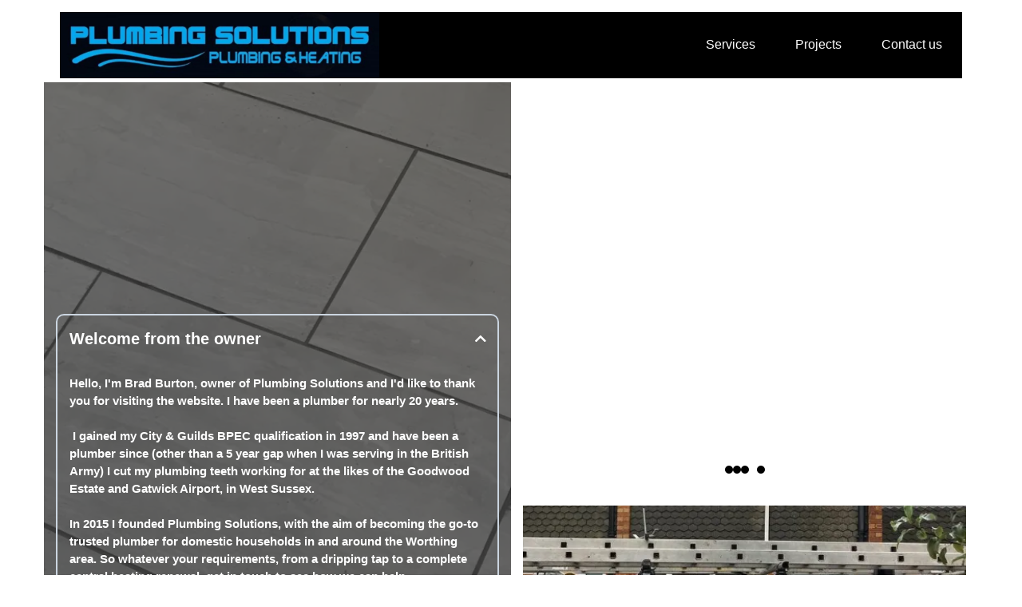

--- FILE ---
content_type: text/html; charset=utf-8
request_url: https://worthing-plumber.com/
body_size: 63271
content:
<!DOCTYPE html><html  lang="en" data-capo=""><head><meta charset="utf-8">
<meta name="viewport" content="width=device-width, initial-scale=1">
<link rel="preconnect" href="https://fonts.gstatic.com/" crossorigin="anonymous">
<link rel="stylesheet" href="https://fonts.googleapis.com/css?family=Lato:100,100i,200,200i,300,300i,400,400i,500,500i,600,600i,700,700i,800,800i,900,900i%7COpen%20Sans:100,100i,200,200i,300,300i,400,400i,500,500i,600,600i,700,700i,800,800i,900,900i%7CMontserrat:100,100i,200,200i,300,300i,400,400i,500,500i,600,600i,700,700i,800,800i,900,900i%7CRaleway:100,100i,200,200i,300,300i,400,400i,500,500i,600,600i,700,700i,800,800i,900,900i%7CRoboto:100,100i,200,200i,300,300i,400,400i,500,500i,600,600i,700,700i,800,800i,900,900i&display=swap" media="print" onload="this.media='all'">
<style type="text/css"> 

 :root{ --primary: #37ca37;
--secondary: #188bf6;
--white: #ffffff;
--gray: #cbd5e0;
--black: #000000;
--red: #e93d3d;
--orange: #f6ad55;
--yellow: #faf089;
--green: #9ae6b4;
--teal: #81e6d9;
--malibu: #63b3ed;
--indigo: #757BBD;
--purple: #d6bcfa;
--pink: #fbb6ce;
--transparent: transparent;
--overlay: rgba(0, 0, 0, 0.5);
--color-l2jc1dp8: #041D26;
--color-l2jc1q6m: #032D3D;
--color-l2jcdnho: #FE5454;
--color-l2jcr4nz: #8e8d8d;
--color-l2jcxre2: #51B7E3;
--color-l2jd0ywo: #F9F9F9;
--color-lx7ybtpd: #323232;
--color-lx846px2: #FFE500;
--arial: 'Arial';
--lato: 'Lato';
--open-sans: 'Open Sans';
--montserrat: 'Montserrat';
--roboto: 'Roboto';
--raleway: 'Raleway';
--headlinefont: 'Arial';
--contentfont: 'Arial';
--text-color: #000000;
--link-color: var(--black); } .bg-fixed{bottom:0;top:0;left:0;right:0;position:fixed;overflow:auto;background-color:var(--white)} 
      
      .drop-zone-draggable .hl_main_popup{padding:20px;margin-top:0;border-color:var(--gray);border-width:10px;border-style:solid;background-color:var(--white)}
      
      
#hl_main_popup{padding:20px;margin-top:0;border-color:var(--gray);border-width:10px;border-style:solid;background-color:var(--white);width:720px}  
 /* ---- Section styles ----- */ 
:root{--secondary:#188bf6;--white:#ffffff;--black:#000000;--transparent:transparent;--overlay:rgba(0, 0, 0, 0.5)}.hl_page-preview--content .section-gX0O4aegm{padding:10px 0 0;margin-top:0;margin-bottom:0;background-color:var(--white);border-color:var(--black);border-width:2px;border-style:solid}.hl_page-preview--content .col-CJ7EMEFT1I .inner,.hl_page-preview--content .row-3fnjkosGe_{margin-top:0;margin-bottom:0;padding:5px 0;background-color:var(--transparent);border-color:var(--black);border-width:2px;border-style:solid;width:100%}.hl_page-preview--content .col-CJ7EMEFT1I{width:100%}.hl_page-preview--content .col-CJ7EMEFT1I .inner{padding:0 5px}.hl_page-preview--content .cnav-menu-dLgTfc4e5n,.hl_page-preview--content .cnav-menu-h2bdWHteI1{font-family:var(--headlinefont);padding:0;margin-top:0;background-color:var(--black);mobile-background-color:var(--overlay);color:var(--white);bold-text-color:var(--text-color);italic-text-color:var(--text-color);underline-text-color:var(--text-color);icon-color:var(--text-color);secondary-color:var(--white);nav-menu-item-hover-background-color:var(--transparent);line-height:1.3em;text-transform:none;letter-spacing:0;text-align:center;border-color:var(--black);border-width:2px;border-style:solid;nav-menu-item-spacing-x:25px;nav-menu-item-spacing-y:5px;dropdown-background:var(--white);dropdown-text-color:var(--white);dropdown-hover-color:var(--white);dropdown-item-spacing:10px}.hl_page-preview--content .cnav-menu-h2bdWHteI1{background-color:var(--white);bold-text-color:var(--white);italic-text-color:var(--white);icon-color:var(--secondary);dropdown-background:var(--black);dropdown-text-color:var(--black);dropdown-item-spacing:20px}@media screen and (min-width:0px) and (max-width:480px){.hl_page-preview--content .cnav-menu-h2bdWHteI1{text-align:left;padding-left:0;padding-right:0}}#section-gX0O4aegm>.inner{max-width:1170px}#col-CJ7EMEFT1I>.inner{flex-direction:column;justify-content:center;align-items:inherit;flex-wrap:nowrap}.--mobile #nav-menu-dLgTfc4e5n .nav-menu{font-size:14px;font-weight:undefined}#nav-menu-dLgTfc4e5n .nav-menu{font-size:16px;font-weight:undefined}#nav-menu-popup.nav-menu-dLgTfc4e5n .nav-menu-body{background:var(--overlay)}#nav-menu-dLgTfc4e5n .nav-menu li.nav-menu-item,#nav-menu-h2bdWHteI1 .nav-menu li.nav-menu-item{display:flex;align-items:center;white-space:nowrap}#nav-menu-dLgTfc4e5n .items-cart,#nav-menu-dLgTfc4e5n .items-cart-active{color:undefined}#nav-menu-dLgTfc4e5n .nav-menu .nav-menu-item a,#nav-menu-popup.nav-menu-dLgTfc4e5n .nav-menu .nav-menu-item a{color:var(--white);cursor:pointer;height:inherit;display:flex;align-items:center;padding:5px 25px;transition:all .3s ease}#nav-menu-dLgTfc4e5n .nav-menu .nav-menu-item:hover a{color:var(--white);background:var(--transparent)}#nav-menu-dLgTfc4e5n .nav-menu .dropdown-menu .dropdown-item:hover a,#nav-menu-popup.nav-menu-dLgTfc4e5n .nav-menu .nav-menu-item:hover a,#nav-menu-popup.nav-menu-dLgTfc4e5n .nav-menu-body .nav-dropdown-menu .nav-menu-item a,#nav-menu-popup.nav-menu-dLgTfc4e5n .nav-menu-body .nav-menu .nav-menu-item:hover{color:var(--white)}.--mobile #nav-menu-dLgTfc4e5n .nav-menu .dropdown-menu .dropdown-item{font-size:12px;font-weight:undefined}#nav-menu-popup.nav-menu-dLgTfc4e5n .nav-menu{font-size:14px;font-family:var(--headlinefont);font-weight:undefined}#nav-menu-dLgTfc4e5n .nav-menu-mobile span::before,#nav-menu-popup.nav-menu-dLgTfc4e5n .nav-menu-body .close-menu{color:var(--text-color);font-size:14px;font-weight:600}#nav-menu-popup.nav-menu-dLgTfc4e5n .nav-menu-body .nav-menu .nav-menu-item{color:var(--white);text-align:center;transition:all .3s ease;font-size:12px;font-weight:undefined}#nav-menu-dLgTfc4e5n .nav-menu .dropdown-menu .dropdown-item{font-size:14px;text-align:center;font-weight:undefined}#nav-menu-dLgTfc4e5n .nav-menu .dropdown-menu .dropdown-item a,#nav-menu-popup.nav-menu-dLgTfc4e5n .nav-menu .nav-dropdown-menu .nav-menu-item:hover a{color:var(--white);background:var(--white);padding:10px;transition:all .3s ease}#nav-menu-popup.nav-menu-dLgTfc4e5n .nav-menu-body .nav-dropdown-menu .nav-menu-item{background:var(--white);font-size:12px;font-weight:undefined}#nav-menu-h2bdWHteI1 .nav-menu .dropdown-menu .dropdown-item:hover a,#nav-menu-popup.nav-menu-dLgTfc4e5n .nav-menu-body .nav-dropdown-menu .nav-menu-item:hover a,#nav-menu-popup.nav-menu-h2bdWHteI1 .nav-menu .nav-menu-item:hover a,#nav-menu-popup.nav-menu-h2bdWHteI1 .nav-menu-body .nav-menu .nav-menu-item:hover{color:var(--white)}#nav-menu-dLgTfc4e5n .nav-menu-mobile span::before{cursor:pointer;content:"";font-family:"Font Awesome 5 Free"}@media screen and (min-width:0px) and (max-width:480px){.nav-menu-dLgTfc4e5n .branding .title{font-size:14px;line-height:1.3em;font-weight:undefined}#nav-menu-dLgTfc4e5n .hl-autocomplete-results li{font-size:14px}}@media screen and (min-width:481px) and (max-width:10000px){.nav-menu-dLgTfc4e5n .branding .title{font-size:16px;line-height:1.3em;font-weight:undefined}#nav-menu-dLgTfc4e5n .hl-autocomplete-results li{font-size:16px}}#nav-menu-dLgTfc4e5n strong{font-weight:700}#nav-menu-dLgTfc4e5n em,#nav-menu-dLgTfc4e5n strong,#nav-menu-dLgTfc4e5n u,#nav-menu-h2bdWHteI1 u{color:var(--text-color)!important}#nav-menu-dLgTfc4e5n .hl-autocomplete-input{border:1px solid #cacaca;margin:1px;border-radius:16px}#nav-menu-dLgTfc4e5n .hl-autocomplete{font-family:inherit}#nav-menu-dLgTfc4e5n .hl-autocomplete-button{background:#fff}#nav-menu-dLgTfc4e5n .hl-autocomplete-input-wrapper{color:#000;background-color:#fff}#nav-menu-dLgTfc4e5n .hl-autocomplete-results{border:1px solid #cacaca;border-top:none;border-radius:16px;border-top-left-radius:0;border-top-right-radius:0;color:var(--white);background-color:var(--black)}#nav-menu-dLgTfc4e5n .hl-autocomplete-input:hover{border-width:1.5px;margin:.5px}#nav-menu-dLgTfc4e5n .hl-autocomplete-input:focus-within{border-width:2px;margin:0}.--mobile #nav-menu-h2bdWHteI1 .nav-menu{font-size:30px;font-weight:undefined}#nav-menu-h2bdWHteI1 .nav-menu{font-size:16px;font-weight:undefined}#nav-menu-popup.nav-menu-h2bdWHteI1 .nav-menu-body{background:var(--overlay)}#nav-menu-h2bdWHteI1 .items-cart,#nav-menu-h2bdWHteI1 .items-cart-active{color:undefined}#nav-menu-h2bdWHteI1 .nav-menu .nav-menu-item a,#nav-menu-popup.nav-menu-h2bdWHteI1 .nav-menu .nav-menu-item a{color:var(--white);cursor:pointer;height:inherit;display:flex;align-items:center;padding:5px 25px;transition:all .3s ease}#nav-menu-h2bdWHteI1 .nav-menu .nav-menu-item:hover a{color:var(--white);background:var(--transparent)}.--mobile #nav-menu-h2bdWHteI1 .nav-menu .dropdown-menu .dropdown-item{font-size:28px;font-weight:undefined}#nav-menu-popup.nav-menu-h2bdWHteI1 .nav-menu{font-size:30px;font-family:var(--headlinefont);font-weight:undefined}#nav-menu-h2bdWHteI1 .nav-menu-mobile span::before,#nav-menu-popup.nav-menu-h2bdWHteI1 .nav-menu-body .close-menu{color:var(--secondary);font-size:30px;font-weight:600}#nav-menu-popup.nav-menu-h2bdWHteI1 .nav-menu-body .nav-menu .nav-menu-item{color:var(--white);text-align:center;transition:all .3s ease;font-size:28px;font-weight:undefined}#nav-menu-h2bdWHteI1 .nav-menu .dropdown-menu .dropdown-item{font-size:14px;text-align:center;font-weight:undefined}#nav-menu-h2bdWHteI1 .nav-menu .dropdown-menu .dropdown-item a,#nav-menu-popup.nav-menu-h2bdWHteI1 .nav-menu .nav-dropdown-menu .nav-menu-item:hover a{color:var(--black);background:var(--black);padding:20px;transition:all .3s ease}#nav-menu-popup.nav-menu-h2bdWHteI1 .nav-menu-body .nav-dropdown-menu .nav-menu-item{background:var(--black);font-size:28px;font-weight:undefined}#nav-menu-popup.nav-menu-h2bdWHteI1 .nav-menu-body .nav-dropdown-menu .nav-menu-item a{color:var(--black)}#nav-menu-popup.nav-menu-h2bdWHteI1 .nav-menu-body .nav-dropdown-menu .nav-menu-item:hover a{color:var(--white)}#nav-menu-h2bdWHteI1 .nav-menu-mobile span::before{cursor:pointer;content:"";font-family:"Font Awesome 5 Free"}@media screen and (min-width:0px) and (max-width:480px){.nav-menu-h2bdWHteI1 .branding .title{font-size:30px;line-height:1.3em;font-weight:undefined}#nav-menu-h2bdWHteI1 .hl-autocomplete-results li{font-size:30px}}@media screen and (min-width:481px) and (max-width:10000px){.nav-menu-h2bdWHteI1 .branding .title{font-size:16px;line-height:1.3em;font-weight:undefined}#nav-menu-h2bdWHteI1 .hl-autocomplete-results li{font-size:16px}}#nav-menu-h2bdWHteI1 strong{font-weight:700}#nav-menu-h2bdWHteI1 em,#nav-menu-h2bdWHteI1 strong{color:var(--white)!important}#nav-menu-h2bdWHteI1 .hl-autocomplete-input{border:1px solid #cacaca;margin:1px;border-radius:16px}#nav-menu-h2bdWHteI1 .hl-autocomplete{font-family:inherit}#nav-menu-h2bdWHteI1 .hl-autocomplete-button{background:#fff}#nav-menu-h2bdWHteI1 .hl-autocomplete-input-wrapper{color:#000;background-color:#fff}#nav-menu-h2bdWHteI1 .hl-autocomplete-results{border:1px solid #cacaca;border-top:none;border-radius:16px;border-top-left-radius:0;border-top-right-radius:0;color:var(--white);background-color:var(--white)}#nav-menu-h2bdWHteI1 .hl-autocomplete-input:hover{border-width:1.5px;margin:.5px}#nav-menu-h2bdWHteI1 .hl-autocomplete-input:focus-within{border-width:2px;margin:0} 
 /* ---- Section styles ----- */ 
:root{--white:#ffffff;--black:#000000;--transparent:transparent;--color-lx7ybtpd:#323232}.hl_page-preview--content .row-LjjsRnMFaS,.hl_page-preview--content .section-s6U8rKetiQ{padding:0 0 20px;margin:-30px 0 0;background-color:var(--transparent);border-color:var(--black);border-width:2px;border-style:solid}.hl_page-preview--content .row-LjjsRnMFaS{margin:0 auto;padding:20px 0 15px;width:100%}@media screen and (min-width:0px) and (max-width:480px){.hl_page-preview--content .row-LjjsRnMFaS{padding-left:10px!important}}.hl_page-preview--content .col-njV8x2F4Y_{padding:0 5px 10px;background-color:var(--color-lx7ybtpd);width:100%;border-color:var(--black);border-width:2px;border-style:solid;margin:10px 0 0}.hl_page-preview--content .sub-heading-NY2YPixHva{margin-top:0;margin-bottom:0}.hl_page-preview--content .csub-heading-NY2YPixHva{font-family:var(--headlinefont);background-color:var(--transparent);color:var(--white);icon-color:var(--text-color);font-weight:400;padding:0;opacity:1;text-shadow:0 0 0 transparent;border-color:var(--black);border-width:2px;border-style:solid;line-height:1.6em;text-transform:none;letter-spacing:0;text-align:left}@media screen and (min-width:0px) and (max-width:480px){.hl_page-preview--content .csub-heading-NY2YPixHva{padding-left:10px}}.hl_page-preview--content .cfaq-o0JkaAOKS6,.hl_page-preview--content .cfaq-xkVKBDnyGT{font-family:var(--contentfont);faq-open-title-text-color:var(--white);faq-open-title-background-color:var(--transparent);faq-divider-color:var(--gray);faq-content-text-color:var(--white);faq-open-background-color:var(--transparent);faq-closed-title-text-color:#111827;faq-closed-title-background-color:var(--white);faq-expand-all-button-text-color:var(--transparent);faq-expand-all-button-border-color:var(--transparent);faq-expand-all-button-background-color:var(--transparent);link-text-color:#3b82f6;faq-heading-font-family:var(--headlinefont);faq-content-font-family:var(--contentfont);padding:10px;margin:0;border-color:var(--black);border-style:solid;border-width:2px;font-weight:700;font-weight-sub:undefined}.hl_page-preview--content .cimage-slider-Mue9C7rrUD{padding:10px;margin:0;border-width:0;border-style:solid;border-radius:8px;border-color:#000;box-shadow:none}.hl_page-preview--content .col-4TYFYNjb41{padding:0 5px 10px;background-color:var(--transparent);width:100%;border-color:var(--black);border-width:2px;border-style:solid;margin:10px 0 0}.hl_page-preview--content .cimage-slider-YvQlYTLelX,.hl_page-preview--content .cimage-slider-h9LyA2DO9j{padding:10px;margin:0;border-width:0;border-style:solid;border-radius:8px;border-color:#000;box-shadow:none}#section-s6U8rKetiQ>.inner{max-width:1170px}#col-njV8x2F4Y_>.inner{flex-direction:column;justify-content:center;align-items:inherit;flex-wrap:nowrap}.sub-heading-NY2YPixHva{font-weight:undefined}.sub-heading-NY2YPixHva strong{color:var(--white)!important}.sub-heading-NY2YPixHva em,.sub-heading-NY2YPixHva u{color:var(--text-color)!important}.sub-heading-NY2YPixHva a,.sub-heading-NY2YPixHva a *{color:var(--link-color)!important;text-decoration:none}.sub-heading-NY2YPixHva a:hover{text-decoration:underline}@media screen and (min-width:0px) and (max-width:480px){.sub-heading-NY2YPixHva h1,.sub-heading-NY2YPixHva h2,.sub-heading-NY2YPixHva h3,.sub-heading-NY2YPixHva h4,.sub-heading-NY2YPixHva h5,.sub-heading-NY2YPixHva h6,.sub-heading-NY2YPixHva ul li,.sub-heading-NY2YPixHva.text-output{font-size:15px!important;font-weight:undefined}}@media screen and (min-width:481px) and (max-width:10000px){.sub-heading-NY2YPixHva h1,.sub-heading-NY2YPixHva h2,.sub-heading-NY2YPixHva h3,.sub-heading-NY2YPixHva h4,.sub-heading-NY2YPixHva h5,.sub-heading-NY2YPixHva h6,.sub-heading-NY2YPixHva ul li,.sub-heading-NY2YPixHva.text-output{font-size:18px!important;font-weight:undefined}}.sub-heading-NY2YPixHva.text-output h1:first-child:before,.sub-heading-NY2YPixHva.text-output h2:first-child:before,.sub-heading-NY2YPixHva.text-output h3:first-child:before,.sub-heading-NY2YPixHva.text-output h4:first-child:before,.sub-heading-NY2YPixHva.text-output h5:first-child:before,.sub-heading-NY2YPixHva.text-output h6:first-child:before,.sub-heading-NY2YPixHva.text-output p:first-child:before{color:var(--text-color);content:'\';
    font-family: '';margin-right:5px;font-weight:700}#faq-xkVKBDnyGT .hl-faq-child-heading-text{font-size:20px}#faq-xkVKBDnyGT .hl-faq-child-heading-text .ProseMirror h4,#faq-xkVKBDnyGT .hl-faq-child-heading-text h4,#faq-xkVKBDnyGT .hl-faq-child-item-text .ProseMirror p,#faq-xkVKBDnyGT .hl-faq-child-item-text p{font-weight:400!important}#faq-xkVKBDnyGT .hl-faq-child-item-text{font-size:15px}#faq-xkVKBDnyGT .faq-separated-child{border:1.5px solid var(--gray);border-radius:10px}#faq-xkVKBDnyGT .faq-separated-child.active{border:1.5px solid var(--gray)}#faq-xkVKBDnyGT .faq-contained-child{border:1px solid var(--gray)}#faq-xkVKBDnyGT .faq-simple-child .hl-faq-child-heading{border-top:1px solid var(--gray)}#faq-xkVKBDnyGT .faq-separated-child .hl-faq-child-heading{border-radius:10px}#faq-xkVKBDnyGT .faq-separated-child .hl-faq-child-heading.active{border-radius:10px 10px 0 0}#faq-xkVKBDnyGT .hl-faq-child-heading{background-color:var(--white)}#faq-xkVKBDnyGT .hl-faq-child-heading.active{background-color:var(--transparent)}#faq-xkVKBDnyGT .hl-faq-child-heading .hl-faq-child-head .hl-faq-child-heading-text,#faq-xkVKBDnyGT .hl-faq-child-heading .hl-faq-child-heading-icon{color:#111827}#faq-xkVKBDnyGT .hl-faq-child-heading.active .hl-faq-child-head .hl-faq-child-heading-text,#faq-xkVKBDnyGT .hl-faq-child-heading.active .hl-faq-child-heading-icon{color:var(--white)}#faq-xkVKBDnyGT .hl-faq-child-heading .hl-faq-child-head .hl-faq-child-heading-text{line-height:1.5;font-family:var(--headlinefont)}#faq-xkVKBDnyGT .hl-faq-child .hl-faq-child-panel{background-color:var(--transparent)}#faq-xkVKBDnyGT .faq-separated-child .hl-faq-child-panel{border-radius:0}#faq-xkVKBDnyGT .faq-separated-child.active .hl-faq-child-panel{border-radius:0 0 10px 10px}#faq-xkVKBDnyGT .hl-faq-child .hl-faq-child-panel .hl-faq-child-item-text{color:var(--white);line-height:1.5}#faq-xkVKBDnyGT .hl-faq-child-panel{display:flex;padding:15px;overflow:hidden}#faq-xkVKBDnyGT .hl-faq-child-panel .item-text{min-width:80%;margin:0;font-family:var(--contentfont)}#faq-xkVKBDnyGT .hl-faq-child-panel .item-img{padding:.5em;max-width:20%;height:100%}@media screen and (min-width:0px) and (max-width:480px){#faq-xkVKBDnyGT .hl-faq-child-panel{display:grid;padding:15px}#faq-xkVKBDnyGT .hl-faq-child-panel .item-img{max-width:100%;width:100%;margin:0;padding:0;height:auto}#faq-xkVKBDnyGT .hl-faq-child-panel .item-text{max-width:100%;width:100%;margin:0;height:auto;padding:0 0 5px}#faq-xkVKBDnyGT .hl-faq-child-heading-text{font-size:15px}#faq-xkVKBDnyGT .hl-faq-child-heading-text .ProseMirror h4,#faq-xkVKBDnyGT .hl-faq-child-heading-text h4,#faq-xkVKBDnyGT .hl-faq-child-item-text .ProseMirror p,#faq-xkVKBDnyGT .hl-faq-child-item-text p{font-weight:undefined!important}#faq-xkVKBDnyGT .hl-faq-child-item-text{font-size:12px}}#faq-o0JkaAOKS6 .hl-faq-child-heading .hl-faq-child-heading-icon:before,#faq-xkVKBDnyGT .hl-faq-child-heading .hl-faq-child-heading-icon:before{content:""!important;font-family:"Font Awesome 5 Free"}#faq-o0JkaAOKS6 .hl-faq-child-heading.active .hl-faq-child-heading-icon:before,#faq-xkVKBDnyGT .hl-faq-child-heading.active .hl-faq-child-heading-icon:before{content:""!important;font-family:"Font Awesome 5 Free"}#faq-xkVKBDnyGT .expand-collapse-all-button{color:var(--transparent);border:1px solid var(--transparent);background-color:var(--transparent)}#faq-o0JkaAOKS6 a,#faq-xkVKBDnyGT a{color:#3b82f6!important;text-decoration:none!important}#faq-o0JkaAOKS6 .hl-faq-child-heading-text{font-size:20px}#faq-o0JkaAOKS6 .hl-faq-child-heading-text .ProseMirror h4,#faq-o0JkaAOKS6 .hl-faq-child-heading-text h4,#faq-o0JkaAOKS6 .hl-faq-child-item-text .ProseMirror p,#faq-o0JkaAOKS6 .hl-faq-child-item-text p{font-weight:400!important}#faq-o0JkaAOKS6 .hl-faq-child-item-text{font-size:15px}#faq-o0JkaAOKS6 .faq-separated-child{border:1.5px solid var(--gray);border-radius:10px}#faq-o0JkaAOKS6 .faq-separated-child.active{border:1.5px solid var(--gray)}#faq-o0JkaAOKS6 .faq-contained-child{border:1px solid var(--gray)}#faq-o0JkaAOKS6 .faq-simple-child .hl-faq-child-heading{border-top:1px solid var(--gray)}#faq-o0JkaAOKS6 .faq-separated-child .hl-faq-child-heading{border-radius:10px}#faq-o0JkaAOKS6 .faq-separated-child .hl-faq-child-heading.active{border-radius:10px 10px 0 0}#faq-o0JkaAOKS6 .hl-faq-child-heading{background-color:var(--white)}#faq-o0JkaAOKS6 .hl-faq-child-heading.active{background-color:var(--transparent)}#faq-o0JkaAOKS6 .hl-faq-child-heading .hl-faq-child-head .hl-faq-child-heading-text,#faq-o0JkaAOKS6 .hl-faq-child-heading .hl-faq-child-heading-icon{color:#111827}#faq-o0JkaAOKS6 .hl-faq-child-heading.active .hl-faq-child-head .hl-faq-child-heading-text,#faq-o0JkaAOKS6 .hl-faq-child-heading.active .hl-faq-child-heading-icon{color:var(--white)}#faq-o0JkaAOKS6 .hl-faq-child-heading .hl-faq-child-head .hl-faq-child-heading-text{line-height:1.5;font-family:var(--headlinefont)}#faq-o0JkaAOKS6 .hl-faq-child .hl-faq-child-panel{background-color:var(--transparent)}#faq-o0JkaAOKS6 .faq-separated-child .hl-faq-child-panel{border-radius:0}#faq-o0JkaAOKS6 .faq-separated-child.active .hl-faq-child-panel{border-radius:0 0 10px 10px}#faq-o0JkaAOKS6 .hl-faq-child .hl-faq-child-panel .hl-faq-child-item-text{color:var(--white);line-height:1.5}#faq-o0JkaAOKS6 .hl-faq-child-panel{display:flex;padding:15px;overflow:hidden}#faq-o0JkaAOKS6 .hl-faq-child-panel .item-text{min-width:80%;margin:0;font-family:var(--contentfont)}#faq-o0JkaAOKS6 .hl-faq-child-panel .item-img{padding:.5em;max-width:20%;height:100%}@media screen and (min-width:0px) and (max-width:480px){#faq-o0JkaAOKS6 .hl-faq-child-panel{display:grid;padding:15px}#faq-o0JkaAOKS6 .hl-faq-child-panel .item-img{max-width:100%;width:100%;margin:0;padding:0;height:auto}#faq-o0JkaAOKS6 .hl-faq-child-panel .item-text{max-width:100%;width:100%;margin:0;height:auto;padding:0 0 5px}#faq-o0JkaAOKS6 .hl-faq-child-heading-text{font-size:15px}#faq-o0JkaAOKS6 .hl-faq-child-heading-text .ProseMirror h4,#faq-o0JkaAOKS6 .hl-faq-child-heading-text h4,#faq-o0JkaAOKS6 .hl-faq-child-item-text .ProseMirror p,#faq-o0JkaAOKS6 .hl-faq-child-item-text p{font-weight:undefined!important}#faq-o0JkaAOKS6 .hl-faq-child-item-text{font-size:12px}}#faq-o0JkaAOKS6 .expand-collapse-all-button{color:var(--transparent);border:1px solid var(--transparent);background-color:var(--transparent)}#image-slider-Mue9C7rrUD .carousel{height:500px;width:100%}#image-slider-Mue9C7rrUD .carousel__pagination-container{position:absolute;width:100%;display:flex;bottom:20px;gap:8px;justify-content:center;z-index:10}#image-slider-Mue9C7rrUD .carousel__pagination-container .carousel__pagination,#image-slider-YvQlYTLelX .carousel__pagination-container .carousel__pagination,#image-slider-h9LyA2DO9j .carousel__pagination-container .carousel__pagination{height:10px;width:10px;border-radius:999px;transition:all 300ms}#image-slider-Mue9C7rrUD .carousel__pagination-active{background:#fff}#image-slider-Mue9C7rrUD .carousel__pagination-inactive{background:#000}#image-slider-Mue9C7rrUD .carousel__arrow{display:flex;width:100%;height:100%;position:absolute;top:0;justify-content:space-between;align-items:center}#image-slider-Mue9C7rrUD .carousel__arrow svg,#image-slider-YvQlYTLelX .carousel__arrow svg,#image-slider-h9LyA2DO9j .carousel__arrow svg{color:#fff;width:40px;height:40px;cursor:pointer;z-index:12}#col-4TYFYNjb41>.inner{flex-direction:column;justify-content:center;align-items:inherit;flex-wrap:nowrap}#image-slider-YvQlYTLelX .carousel{height:500px;width:100%}#image-slider-YvQlYTLelX .carousel__pagination-container{position:absolute;width:100%;display:flex;bottom:20px;gap:8px;justify-content:center;z-index:10}#image-slider-YvQlYTLelX .carousel__pagination-active{background:#fff}#image-slider-YvQlYTLelX .carousel__pagination-inactive{background:#000}#image-slider-YvQlYTLelX .carousel__arrow{display:flex;width:100%;height:100%;position:absolute;top:0;justify-content:space-between;align-items:center}#image-slider-h9LyA2DO9j .carousel{height:500px;width:100%}#image-slider-h9LyA2DO9j .carousel__pagination-container{position:absolute;width:100%;display:flex;bottom:20px;gap:8px;justify-content:center;z-index:10}#image-slider-h9LyA2DO9j .carousel__pagination-active{background:#fff}#image-slider-h9LyA2DO9j .carousel__pagination-inactive{background:#000}#image-slider-h9LyA2DO9j .carousel__arrow{display:flex;width:100%;height:100%;position:absolute;top:0;justify-content:space-between;align-items:center} 
 /* ---- Section styles ----- */ 
:root{--white:#ffffff;--black:#000000;--green:#9ae6b4;--transparent:transparent;--overlay:rgba(0, 0, 0, 0.5);--color-l2jcdnho:#FE5454}.hl_page-preview--content .row-7KPaR84X_9,.hl_page-preview--content .section-wP0jqsZgb{padding:30px 0;margin-top:-50px;margin-bottom:0;background-color:var(--color-l2jcdnho);border-color:var(--black);border-width:2px;border-style:solid}.hl_page-preview--content .row-7KPaR84X_9{margin-top:0;padding:15px 0;background-color:var(--transparent);width:100%}.hl_page-preview--content .col-QJ5kIVHUV{width:100%}.hl_page-preview--content .col-QJ5kIVHUV .inner{padding:10px 5px;width:100%;margin-top:0;margin-bottom:0}.hl_page-preview--content .heading-UCvT5ovYd{margin-top:0;margin-bottom:0}.hl_page-preview--content .cheading-UCvT5ovYd,.hl_page-preview--content .col-QJ5kIVHUV .inner{background-color:var(--transparent);border-color:var(--black);border-width:2px;border-style:solid}.hl_page-preview--content .cheading-UCvT5ovYd{font-family:var(--headlinefont);color:var(--white);icon-color:var(--text-color);font-weight:400;padding:0;opacity:1;text-shadow:0 0 0 transparent;line-height:1.3em;letter-spacing:0;text-align:center}.hl_page-preview--content .button-UXMSauGjCO{margin:20px 0 0;text-align:center}.hl_page-preview--content .cbutton-UXMSauGjCO{font-family:var(--headlinefont);background-color:var(--overlay);color:var(--white);secondary-color:var(--white);text-decoration:none;padding:15px 20px;border-color:var(--green);border-width:2px;border-style:solid;letter-spacing:0;text-transform:none;text-shadow:0 0 0 transparent;width:auto%}#section-wP0jqsZgb>.inner{max-width:1170px}#col-QJ5kIVHUV>.inner{flex-direction:column;justify-content:center;align-items:inherit;flex-wrap:nowrap}.heading-UCvT5ovYd{font-weight:undefined}.heading-UCvT5ovYd strong{color:var(--white)!important}.heading-UCvT5ovYd em,.heading-UCvT5ovYd u{color:var(--text-color)!important}.heading-UCvT5ovYd a,.heading-UCvT5ovYd a *{color:var(--link-color)!important;text-decoration:none}.heading-UCvT5ovYd a:hover{text-decoration:underline}@media screen and (min-width:0px) and (max-width:480px){.heading-UCvT5ovYd h1,.heading-UCvT5ovYd h2,.heading-UCvT5ovYd h3,.heading-UCvT5ovYd h4,.heading-UCvT5ovYd h5,.heading-UCvT5ovYd h6,.heading-UCvT5ovYd ul li,.heading-UCvT5ovYd.text-output{font-size:22px!important;font-weight:undefined}}@media screen and (min-width:481px) and (max-width:10000px){.heading-UCvT5ovYd h1,.heading-UCvT5ovYd h2,.heading-UCvT5ovYd h3,.heading-UCvT5ovYd h4,.heading-UCvT5ovYd h5,.heading-UCvT5ovYd h6,.heading-UCvT5ovYd ul li,.heading-UCvT5ovYd.text-output{font-size:30px!important;font-weight:undefined}}.heading-UCvT5ovYd.text-output h1:first-child:before,.heading-UCvT5ovYd.text-output h2:first-child:before,.heading-UCvT5ovYd.text-output h3:first-child:before,.heading-UCvT5ovYd.text-output h4:first-child:before,.heading-UCvT5ovYd.text-output h5:first-child:before,.heading-UCvT5ovYd.text-output h6:first-child:before,.heading-UCvT5ovYd.text-output p:first-child:before{color:var(--text-color);content:'\';
    font-family: '';margin-right:5px;font-weight:700}@media screen and (min-width:481px) and (max-width:10000px){.button-UXMSauGjCO .button-icon-end,.button-UXMSauGjCO .button-icon-start,.button-UXMSauGjCO .main-heading-button{font-size:20px;font-weight:400}.button-UXMSauGjCO .button-icon-start{margin-right:5px}.button-UXMSauGjCO .button-icon-end{margin-left:5px}.button-UXMSauGjCO .sub-heading-button{font-size:15px;color:var(--white);font-weight:400}}@media screen and (min-width:0px) and (max-width:480px){.button-UXMSauGjCO .button-icon-end,.button-UXMSauGjCO .button-icon-start,.button-UXMSauGjCO .main-heading-button{font-size:20px;font-weight:undefined}.button-UXMSauGjCO .button-icon-start{margin-right:5px}.button-UXMSauGjCO .button-icon-end{margin-left:5px}.button-UXMSauGjCO .sub-heading-button{font-size:15px;color:var(--white);font-weight:undefined}} 
 /* ---- Desktop badges styles ----- */ 
:root{--secondary:#188bf6;--black:#000000;--malibu:#63b3ed;--transparent:transparent;--color-l2jd0ywo:#F9F9F9}.hl_page-preview--content .row-DXDxxMm3qu,.hl_page-preview--content .section-1_xAytRsV{padding:50px 0;margin-top:0;margin-bottom:0;background-color:var(--color-l2jd0ywo);border-color:var(--black);border-width:2px;border-style:solid}.hl_page-preview--content .row-DXDxxMm3qu{padding:0;background-color:var(--transparent);width:100%}.hl_page-preview--content .col-qcZ5558Hmn{width:100%}.hl_page-preview--content .col-qcZ5558Hmn .inner{margin-left:0}.hl_page-preview--content .image-tbMDbJOBv{margin-top:0;margin-bottom:-40px}.hl_page-preview--content .cimage-tbMDbJOBv{padding:0 0 10px;background-color:var(--transparent);opacity:1;text-align:left}.hl_page-preview--content .heading-Vew_dD3wU{margin-top:20px;margin-bottom:0}.hl_page-preview--content .cheading-Vew_dD3wU{font-family:var(--contentfont);background-color:var(--transparent);color:var(--black);icon-color:var(--text-color);font-weight:400;padding:0 0 0 10px;opacity:1;text-shadow:0 0 0 transparent;border-color:var(--black);border-width:2px;border-style:solid;line-height:1.3em;text-transform:none;letter-spacing:0;text-align:left}.hl_page-preview--content .col-o-W5KRNGN{width:100%}.hl_page-preview--content .col-EvGf5Yx5HM .inner,.hl_page-preview--content .col-IleCA2nall .inner,.hl_page-preview--content .col-jZh1FIiMJM .inner,.hl_page-preview--content .col-o-W5KRNGN .inner,.hl_page-preview--content .col-qcZ5558Hmn .inner{padding:10px 5px;background-color:var(--transparent);width:100%;border-color:var(--black);border-width:2px;border-style:solid;margin-top:0;margin-bottom:0}.hl_page-preview--content .image-7X4_-sq6Kc{margin-top:0;margin-bottom:-40px;margin-left:0}.hl_page-preview--content .cimage-7X4_-sq6Kc{padding:0 0 0 10px;background-color:var(--transparent);opacity:1;text-align:left}.hl_page-preview--content .heading-d_y5gCLjba{margin-top:20px;margin-bottom:0}.hl_page-preview--content .cheading-d_y5gCLjba{font-family:var(--contentfont);background-color:var(--transparent);color:var(--text-color);icon-color:var(--text-color);font-weight:400;padding:0 0 0 10px;opacity:1;text-shadow:0 0 0 transparent;border-color:var(--black);border-width:2px;border-style:solid;line-height:1.3em;letter-spacing:0;text-align:left}.hl_page-preview--content .col-IleCA2nall{width:100%}.hl_page-preview--content .image-U7lRGZZIOS{margin-top:0;margin-bottom:0}.hl_page-preview--content .cimage-U7lRGZZIOS{padding:0;background-color:var(--transparent);opacity:1;text-align:left}.hl_page-preview--content .heading-6SduvYF2ro{margin-top:20px;margin-bottom:0}.hl_page-preview--content .cheading-6SduvYF2ro,.hl_page-preview--content .col-NKgh927PmD .inner{background-color:var(--transparent);border-color:var(--black);border-width:2px;border-style:solid}.hl_page-preview--content .cheading-6SduvYF2ro{font-family:var(--headlinefont);color:var(--text-color);icon-color:var(--text-color);font-weight:400;padding:0 0 0 10px;opacity:1;text-shadow:0 0 0 transparent;line-height:1.3em;letter-spacing:0;text-align:left}.hl_page-preview--content .col-EvGf5Yx5HM{width:100%}.hl_page-preview--content .image-fPwlzxkFmu{margin-top:0;margin-bottom:0}.hl_page-preview--content .cimage-fPwlzxkFmu{padding:0;background-color:var(--transparent);opacity:1;text-align:left}.hl_page-preview--content .col-jZh1FIiMJM{width:100%}.hl_page-preview--content .image-iVdyJ-2Tgt{margin-top:0;margin-bottom:0}.hl_page-preview--content .cimage-iVdyJ-2Tgt{padding:0;background-color:var(--transparent);opacity:1;text-align:left}.hl_page-preview--content .col-NKgh927PmD{width:100%}.hl_page-preview--content .col-NKgh927PmD .inner{padding:10px 5px;width:100%;margin-top:0;margin-bottom:0;margin-left:0}.hl_page-preview--content .image-H6zqKkJ8He{margin-top:0;margin-bottom:-40px}.hl_page-preview--content .cimage-H6zqKkJ8He{padding:0;background-color:var(--transparent);opacity:1;text-align:left}.hl_page-preview--content .heading-bOOUn4gg9V{margin-top:20px;margin-bottom:0}.hl_page-preview--content .cheading-bOOUn4gg9V{font-family:var(--contentfont);background-color:var(--transparent);color:var(--malibu);icon-color:var(--text-color);font-weight:400;padding:0 0 0 10px;opacity:1;text-shadow:0 0 0 transparent;border-color:var(--black);border-width:2px;border-style:solid;line-height:1.3em;letter-spacing:0;text-align:left}.hl_page-preview--content .col-rulyrR9Y_ .inner,.hl_page-preview--content .row-bqrBIX9Vho{margin-top:0;margin-bottom:0;padding:15px 0;background-color:var(--transparent);border-color:var(--black);border-width:2px;border-style:solid;width:100%}.hl_page-preview--content .col-rulyrR9Y_{width:100%}.hl_page-preview--content .col-rulyrR9Y_ .inner{padding:10px 5px}.hl_page-preview--content .sub-heading-5mLicUYJY3{margin:0}.hl_page-preview--content .csub-heading-5mLicUYJY3{font-family:var(--contentfont);background-color:var(--transparent);color:var(--text-color);icon-color:var(--text-color);font-weight:400;padding:0;opacity:1;text-shadow:0 0 0 transparent;border-color:var(--black);border-width:2px;border-style:solid;line-height:1.3em;text-transform:none;letter-spacing:0;text-align:left}#section-1_xAytRsV>.inner{max-width:1170px}#col-EvGf5Yx5HM>.inner,#col-IleCA2nall>.inner,#col-NKgh927PmD>.inner,#col-jZh1FIiMJM>.inner,#col-o-W5KRNGN>.inner,#col-qcZ5558Hmn>.inner,#col-rulyrR9Y_>.inner{flex-direction:column;justify-content:center;align-items:inherit;flex-wrap:nowrap}.heading-6SduvYF2ro,.heading-Vew_dD3wU,.heading-bOOUn4gg9V,.heading-d_y5gCLjba{font-weight:undefined}.heading-6SduvYF2ro strong,.heading-Vew_dD3wU strong,.heading-d_y5gCLjba strong{color:var(--black)!important}.heading-6SduvYF2ro em,.heading-6SduvYF2ro u,.heading-Vew_dD3wU em,.heading-Vew_dD3wU u,.heading-bOOUn4gg9V em,.heading-bOOUn4gg9V u,.heading-d_y5gCLjba em,.heading-d_y5gCLjba u{color:var(--text-color)!important}.heading-Vew_dD3wU a,.heading-Vew_dD3wU a *,.heading-d_y5gCLjba a,.heading-d_y5gCLjba a *{color:var(--black)!important;text-decoration:none}.heading-6SduvYF2ro a:hover,.heading-Vew_dD3wU a:hover,.heading-bOOUn4gg9V a:hover,.heading-d_y5gCLjba a:hover,.sub-heading-5mLicUYJY3 a:hover{text-decoration:underline}@media screen and (min-width:0px) and (max-width:480px){.heading-Vew_dD3wU h1,.heading-Vew_dD3wU h2,.heading-Vew_dD3wU h3,.heading-Vew_dD3wU h4,.heading-Vew_dD3wU h5,.heading-Vew_dD3wU h6,.heading-Vew_dD3wU ul li,.heading-Vew_dD3wU.text-output{font-size:5px!important;font-weight:undefined}}@media screen and (min-width:481px) and (max-width:10000px){.heading-Vew_dD3wU h1,.heading-Vew_dD3wU h2,.heading-Vew_dD3wU h3,.heading-Vew_dD3wU h4,.heading-Vew_dD3wU h5,.heading-Vew_dD3wU h6,.heading-Vew_dD3wU ul li,.heading-Vew_dD3wU.text-output{font-size:14px!important;font-weight:undefined}}.heading-6SduvYF2ro.text-output h1:first-child:before,.heading-6SduvYF2ro.text-output h2:first-child:before,.heading-6SduvYF2ro.text-output h3:first-child:before,.heading-6SduvYF2ro.text-output h4:first-child:before,.heading-6SduvYF2ro.text-output h5:first-child:before,.heading-6SduvYF2ro.text-output h6:first-child:before,.heading-6SduvYF2ro.text-output p:first-child:before,.heading-Vew_dD3wU.text-output h1:first-child:before,.heading-Vew_dD3wU.text-output h2:first-child:before,.heading-Vew_dD3wU.text-output h3:first-child:before,.heading-Vew_dD3wU.text-output h4:first-child:before,.heading-Vew_dD3wU.text-output h5:first-child:before,.heading-Vew_dD3wU.text-output h6:first-child:before,.heading-Vew_dD3wU.text-output p:first-child:before,.heading-bOOUn4gg9V.text-output h1:first-child:before,.heading-bOOUn4gg9V.text-output h2:first-child:before,.heading-bOOUn4gg9V.text-output h3:first-child:before,.heading-bOOUn4gg9V.text-output h4:first-child:before,.heading-bOOUn4gg9V.text-output h5:first-child:before,.heading-bOOUn4gg9V.text-output h6:first-child:before,.heading-bOOUn4gg9V.text-output p:first-child:before,.heading-d_y5gCLjba.text-output h1:first-child:before,.heading-d_y5gCLjba.text-output h2:first-child:before,.heading-d_y5gCLjba.text-output h3:first-child:before,.heading-d_y5gCLjba.text-output h4:first-child:before,.heading-d_y5gCLjba.text-output h5:first-child:before,.heading-d_y5gCLjba.text-output h6:first-child:before,.heading-d_y5gCLjba.text-output p:first-child:before,.sub-heading-5mLicUYJY3.text-output h1:first-child:before,.sub-heading-5mLicUYJY3.text-output h2:first-child:before,.sub-heading-5mLicUYJY3.text-output h3:first-child:before,.sub-heading-5mLicUYJY3.text-output h4:first-child:before,.sub-heading-5mLicUYJY3.text-output h5:first-child:before,.sub-heading-5mLicUYJY3.text-output h6:first-child:before,.sub-heading-5mLicUYJY3.text-output p:first-child:before{color:var(--text-color);content:'\';
    font-family: '';margin-right:5px;font-weight:700}@media screen and (min-width:0px) and (max-width:480px){.heading-d_y5gCLjba h1,.heading-d_y5gCLjba h2,.heading-d_y5gCLjba h3,.heading-d_y5gCLjba h4,.heading-d_y5gCLjba h5,.heading-d_y5gCLjba h6,.heading-d_y5gCLjba ul li,.heading-d_y5gCLjba.text-output{font-size:5px!important;font-weight:undefined}}@media screen and (min-width:481px) and (max-width:10000px){.heading-d_y5gCLjba h1,.heading-d_y5gCLjba h2,.heading-d_y5gCLjba h3,.heading-d_y5gCLjba h4,.heading-d_y5gCLjba h5,.heading-d_y5gCLjba h6,.heading-d_y5gCLjba ul li,.heading-d_y5gCLjba.text-output{font-size:14px!important;font-weight:undefined}}.heading-6SduvYF2ro a,.heading-6SduvYF2ro a *{color:var(--link-color)!important;text-decoration:none}@media screen and (min-width:0px) and (max-width:480px){.heading-6SduvYF2ro h1,.heading-6SduvYF2ro h2,.heading-6SduvYF2ro h3,.heading-6SduvYF2ro h4,.heading-6SduvYF2ro h5,.heading-6SduvYF2ro h6,.heading-6SduvYF2ro ul li,.heading-6SduvYF2ro.text-output{font-size:5px!important;font-weight:undefined}}@media screen and (min-width:481px) and (max-width:10000px){.heading-6SduvYF2ro h1,.heading-6SduvYF2ro h2,.heading-6SduvYF2ro h3,.heading-6SduvYF2ro h4,.heading-6SduvYF2ro h5,.heading-6SduvYF2ro h6,.heading-6SduvYF2ro ul li,.heading-6SduvYF2ro.text-output{font-size:16px!important;font-weight:undefined}}.heading-bOOUn4gg9V strong{color:var(--secondary)!important}.heading-bOOUn4gg9V a,.heading-bOOUn4gg9V a *{color:var(--black)!important;text-decoration:none}@media screen and (min-width:0px) and (max-width:480px){.heading-bOOUn4gg9V h1,.heading-bOOUn4gg9V h2,.heading-bOOUn4gg9V h3,.heading-bOOUn4gg9V h4,.heading-bOOUn4gg9V h5,.heading-bOOUn4gg9V h6,.heading-bOOUn4gg9V ul li,.heading-bOOUn4gg9V.text-output{font-size:5px!important;font-weight:undefined}}@media screen and (min-width:481px) and (max-width:10000px){.heading-bOOUn4gg9V h1,.heading-bOOUn4gg9V h2,.heading-bOOUn4gg9V h3,.heading-bOOUn4gg9V h4,.heading-bOOUn4gg9V h5,.heading-bOOUn4gg9V h6,.heading-bOOUn4gg9V ul li,.heading-bOOUn4gg9V.text-output{font-size:14px!important;font-weight:undefined}}.sub-heading-5mLicUYJY3{font-weight:400}.sub-heading-5mLicUYJY3 em,.sub-heading-5mLicUYJY3 strong,.sub-heading-5mLicUYJY3 u{color:var(--text-color)!important}.sub-heading-5mLicUYJY3 a,.sub-heading-5mLicUYJY3 a *{color:var(--link-color)!important;text-decoration:none}@media screen and (min-width:0px) and (max-width:480px){.sub-heading-5mLicUYJY3 h1,.sub-heading-5mLicUYJY3 h2,.sub-heading-5mLicUYJY3 h3,.sub-heading-5mLicUYJY3 h4,.sub-heading-5mLicUYJY3 h5,.sub-heading-5mLicUYJY3 h6,.sub-heading-5mLicUYJY3 ul li,.sub-heading-5mLicUYJY3.text-output{font-size:23px!important;font-weight:undefined}}@media screen and (min-width:481px) and (max-width:10000px){.sub-heading-5mLicUYJY3 h1,.sub-heading-5mLicUYJY3 h2,.sub-heading-5mLicUYJY3 h3,.sub-heading-5mLicUYJY3 h4,.sub-heading-5mLicUYJY3 h5,.sub-heading-5mLicUYJY3 h6,.sub-heading-5mLicUYJY3 ul li,.sub-heading-5mLicUYJY3.text-output{font-size:23px!important;font-weight:undefined}} 
 /* ---- Desktop badges styles ----- */ 
:root{--black:#000000;--transparent:transparent;--color-l2jd0ywo:#F9F9F9}.hl_page-preview--content .section--mXUNHHxgQ{padding:50px 0;margin-top:0;margin-bottom:0;background-color:var(--color-l2jd0ywo);border-color:var(--black);border-width:2px;border-style:solid}.hl_page-preview--content .col-d0GRuWyzjE .inner,.hl_page-preview--content .row-tKLy2OFiIM{margin-top:0;margin-bottom:0;padding:15px 0;background-color:var(--transparent);border-color:var(--black);border-width:2px;border-style:solid;width:100%}.hl_page-preview--content .col-d0GRuWyzjE{width:100%}.hl_page-preview--content .col-d0GRuWyzjE .inner{padding:10px 5px}.hl_page-preview--content .sub-heading-742nJXhkaP{margin:0}.hl_page-preview--content .csub-heading-742nJXhkaP{font-family:var(--contentfont);background-color:var(--transparent);color:var(--text-color);icon-color:var(--text-color);font-weight:400;padding:0;opacity:1;text-shadow:0 0 0 transparent;border-color:var(--black);border-width:2px;border-style:solid;line-height:1.3em;letter-spacing:0;text-align:left}.hl_page-preview--content .col-l45Gngp4Ar .inner,.hl_page-preview--content .row-bY9uXbgqwR{margin-top:0;margin-bottom:0;padding:0;background-color:var(--transparent);border-color:var(--black);border-width:2px;border-style:solid;width:100%}.hl_page-preview--content .col-l45Gngp4Ar{width:100%}.hl_page-preview--content .col-l45Gngp4Ar .inner{padding:10px 5px;margin-left:0}@media screen and (min-width:0px) and (max-width:480px){.hl_page-preview--content .col-l45Gngp4Ar .inner{padding-bottom:40px;margin-bottom:0}}.hl_page-preview--content .image-WUCgvpI5s_{margin-top:0;margin-bottom:-40px}.hl_page-preview--content .cimage-WUCgvpI5s_{padding:0 0 10px;background-color:var(--transparent);opacity:1;text-align:left}@media screen and (min-width:0px) and (max-width:480px){.hl_page-preview--content .cimage-WUCgvpI5s_{text-align:center}}.hl_page-preview--content .heading-XiYjHB941z{margin-top:20px;margin-bottom:0}.hl_page-preview--content .cheading-XiYjHB941z,.hl_page-preview--content .col-mw0-occlwc .inner{background-color:var(--transparent);border-color:var(--black);border-width:2px;border-style:solid}.hl_page-preview--content .cheading-XiYjHB941z{font-family:var(--contentfont);color:var(--black);icon-color:var(--text-color);font-weight:400;padding:0 0 0 10px;opacity:1;text-shadow:0 0 0 transparent;line-height:1.3em;text-transform:none;letter-spacing:0;text-align:left}@media screen and (min-width:0px) and (max-width:480px){.hl_page-preview--content .cheading-XiYjHB941z{text-align:center}}.hl_page-preview--content .col-mw0-occlwc{width:100%}.hl_page-preview--content .col-mw0-occlwc .inner{padding:10px 5px;width:100%;margin-top:0;margin-bottom:0;margin-left:0}@media screen and (min-width:0px) and (max-width:480px){.hl_page-preview--content .col-mw0-occlwc .inner{margin-bottom:40px}}.hl_page-preview--content .image-RhG15B3BXA{margin-top:0;margin-bottom:-40px}.hl_page-preview--content .cimage-RhG15B3BXA{padding:0;background-color:var(--transparent);opacity:1;text-align:left}@media screen and (min-width:0px) and (max-width:480px){.hl_page-preview--content .cimage-RhG15B3BXA{text-align:center}}.hl_page-preview--content .heading-qqQIj3AKOT{margin-top:20px;margin-bottom:0}.hl_page-preview--content .cheading-qqQIj3AKOT{font-family:var(--contentfont);background-color:var(--transparent);color:var(--black);icon-color:var(--text-color);font-weight:400;padding:0 0 0 10px;opacity:1;text-shadow:0 0 0 transparent;border-color:var(--black);border-width:2px;border-style:solid;line-height:1.3em;letter-spacing:0;text-align:left}@media screen and (min-width:0px) and (max-width:480px){.hl_page-preview--content .cheading-qqQIj3AKOT{text-align:center}}.hl_page-preview--content .col-Mr7NvOfZa1{width:100%}.hl_page-preview--content .col-IrUhcyolok .inner,.hl_page-preview--content .col-Mr7NvOfZa1 .inner,.hl_page-preview--content .col-alCJs-OPzR .inner{padding:10px 5px;background-color:var(--transparent);width:100%;border-color:var(--black);border-width:2px;border-style:solid;margin-top:0;margin-bottom:0}.hl_page-preview--content .image-vqujWYQEyE{margin-top:0;margin-bottom:0}@media screen and (min-width:0px) and (max-width:480px){.hl_page-preview--content .image-vqujWYQEyE{margin-bottom:0}}.hl_page-preview--content .cimage-vqujWYQEyE{padding:0;background-color:var(--transparent);opacity:1;text-align:left}@media screen and (min-width:0px) and (max-width:480px){.hl_page-preview--content .cimage-vqujWYQEyE{padding-bottom:40px;text-align:center}}.hl_page-preview--content .col-alCJs-OPzR{width:100%}.hl_page-preview--content .image-Tvvwg3rBXQ{margin-top:0;margin-bottom:0}.hl_page-preview--content .cimage-Tvvwg3rBXQ{padding:0;background-color:var(--transparent);opacity:1;text-align:left}@media screen and (min-width:0px) and (max-width:480px){.hl_page-preview--content .cimage-Tvvwg3rBXQ{text-align:center}}.hl_page-preview--content .col-IrUhcyolok{width:100%}@media screen and (min-width:0px) and (max-width:480px){.hl_page-preview--content .col-IrUhcyolok .inner{margin-bottom:40px}}.hl_page-preview--content .image-y-gku5qYJJ{margin-top:0;margin-bottom:-40px;margin-left:0}.hl_page-preview--content .cimage-y-gku5qYJJ{padding:0 0 0 10px;background-color:var(--transparent);opacity:1;text-align:left}@media screen and (min-width:0px) and (max-width:480px){.hl_page-preview--content .cimage-y-gku5qYJJ{text-align:center}}.hl_page-preview--content .heading-AosNPAT2jD{margin-top:20px;margin-bottom:0}.hl_page-preview--content .cheading-AosNPAT2jD,.hl_page-preview--content .col-WdqEUYPp76 .inner{background-color:var(--transparent);border-color:var(--black);border-width:2px;border-style:solid}.hl_page-preview--content .cheading-AosNPAT2jD{font-family:var(--contentfont);color:var(--text-color);icon-color:var(--text-color);font-weight:400;padding:0 0 0 10px;opacity:1;text-shadow:0 0 0 transparent;line-height:1.3em;text-transform:none;letter-spacing:0;text-align:left}@media screen and (min-width:0px) and (max-width:480px){.hl_page-preview--content .cheading-AosNPAT2jD{text-align:center}}.hl_page-preview--content .col-WdqEUYPp76{width:100%}.hl_page-preview--content .col-WdqEUYPp76 .inner{padding:10px 5px;width:100%;margin-top:0;margin-bottom:0}.hl_page-preview--content .image-q01naBOmKV{margin-top:0;margin-bottom:0}.hl_page-preview--content .cimage-q01naBOmKV{padding:0;background-color:var(--transparent);opacity:1;text-align:left}@media screen and (min-width:0px) and (max-width:480px){.hl_page-preview--content .cimage-q01naBOmKV{text-align:center}}.hl_page-preview--content .heading-ZKeYS8TNcg{margin-top:20px;margin-bottom:0}.hl_page-preview--content .cheading-ZKeYS8TNcg{font-family:var(--headlinefont);background-color:var(--transparent);color:var(--text-color);icon-color:var(--text-color);font-weight:400;padding:0 0 0 10px;opacity:1;text-shadow:0 0 0 transparent;border-color:var(--black);border-width:2px;border-style:solid;line-height:1.3em;letter-spacing:0;text-align:left}#section--mXUNHHxgQ>.inner{max-width:1170px}#col-IrUhcyolok>.inner,#col-Mr7NvOfZa1>.inner,#col-WdqEUYPp76>.inner,#col-alCJs-OPzR>.inner,#col-d0GRuWyzjE>.inner,#col-l45Gngp4Ar>.inner,#col-mw0-occlwc>.inner{flex-direction:column;justify-content:center;align-items:inherit;flex-wrap:nowrap}.sub-heading-742nJXhkaP{font-weight:400}.heading-AosNPAT2jD em,.heading-AosNPAT2jD u,.heading-XiYjHB941z em,.heading-XiYjHB941z u,.heading-ZKeYS8TNcg em,.heading-ZKeYS8TNcg u,.heading-qqQIj3AKOT em,.heading-qqQIj3AKOT u,.sub-heading-742nJXhkaP em,.sub-heading-742nJXhkaP strong,.sub-heading-742nJXhkaP u{color:var(--text-color)!important}.sub-heading-742nJXhkaP a,.sub-heading-742nJXhkaP a *{color:var(--link-color)!important;text-decoration:none}.heading-AosNPAT2jD a:hover,.heading-XiYjHB941z a:hover,.heading-ZKeYS8TNcg a:hover,.heading-qqQIj3AKOT a:hover,.sub-heading-742nJXhkaP a:hover{text-decoration:underline}@media screen and (min-width:0px) and (max-width:480px){.sub-heading-742nJXhkaP h1,.sub-heading-742nJXhkaP h2,.sub-heading-742nJXhkaP h3,.sub-heading-742nJXhkaP h4,.sub-heading-742nJXhkaP h5,.sub-heading-742nJXhkaP h6,.sub-heading-742nJXhkaP ul li,.sub-heading-742nJXhkaP.text-output{font-size:23px!important;font-weight:undefined}}@media screen and (min-width:481px) and (max-width:10000px){.sub-heading-742nJXhkaP h1,.sub-heading-742nJXhkaP h2,.sub-heading-742nJXhkaP h3,.sub-heading-742nJXhkaP h4,.sub-heading-742nJXhkaP h5,.sub-heading-742nJXhkaP h6,.sub-heading-742nJXhkaP ul li,.sub-heading-742nJXhkaP.text-output{font-size:23px!important;font-weight:undefined}}.heading-AosNPAT2jD.text-output h1:first-child:before,.heading-AosNPAT2jD.text-output h2:first-child:before,.heading-AosNPAT2jD.text-output h3:first-child:before,.heading-AosNPAT2jD.text-output h4:first-child:before,.heading-AosNPAT2jD.text-output h5:first-child:before,.heading-AosNPAT2jD.text-output h6:first-child:before,.heading-AosNPAT2jD.text-output p:first-child:before,.heading-XiYjHB941z.text-output h1:first-child:before,.heading-XiYjHB941z.text-output h2:first-child:before,.heading-XiYjHB941z.text-output h3:first-child:before,.heading-XiYjHB941z.text-output h4:first-child:before,.heading-XiYjHB941z.text-output h5:first-child:before,.heading-XiYjHB941z.text-output h6:first-child:before,.heading-XiYjHB941z.text-output p:first-child:before,.heading-ZKeYS8TNcg.text-output h1:first-child:before,.heading-ZKeYS8TNcg.text-output h2:first-child:before,.heading-ZKeYS8TNcg.text-output h3:first-child:before,.heading-ZKeYS8TNcg.text-output h4:first-child:before,.heading-ZKeYS8TNcg.text-output h5:first-child:before,.heading-ZKeYS8TNcg.text-output h6:first-child:before,.heading-ZKeYS8TNcg.text-output p:first-child:before,.heading-qqQIj3AKOT.text-output h1:first-child:before,.heading-qqQIj3AKOT.text-output h2:first-child:before,.heading-qqQIj3AKOT.text-output h3:first-child:before,.heading-qqQIj3AKOT.text-output h4:first-child:before,.heading-qqQIj3AKOT.text-output h5:first-child:before,.heading-qqQIj3AKOT.text-output h6:first-child:before,.heading-qqQIj3AKOT.text-output p:first-child:before,.sub-heading-742nJXhkaP.text-output h1:first-child:before,.sub-heading-742nJXhkaP.text-output h2:first-child:before,.sub-heading-742nJXhkaP.text-output h3:first-child:before,.sub-heading-742nJXhkaP.text-output h4:first-child:before,.sub-heading-742nJXhkaP.text-output h5:first-child:before,.sub-heading-742nJXhkaP.text-output h6:first-child:before,.sub-heading-742nJXhkaP.text-output p:first-child:before{color:var(--text-color);content:'\';
    font-family: '';margin-right:5px;font-weight:700}.heading-AosNPAT2jD,.heading-XiYjHB941z,.heading-ZKeYS8TNcg,.heading-qqQIj3AKOT{font-weight:undefined}.heading-AosNPAT2jD strong,.heading-XiYjHB941z strong,.heading-ZKeYS8TNcg strong,.heading-qqQIj3AKOT strong{color:var(--black)!important}.heading-AosNPAT2jD a,.heading-AosNPAT2jD a *,.heading-XiYjHB941z a,.heading-XiYjHB941z a *,.heading-qqQIj3AKOT a,.heading-qqQIj3AKOT a *{color:var(--black)!important;text-decoration:none}@media screen and (min-width:0px) and (max-width:480px){.heading-XiYjHB941z h1,.heading-XiYjHB941z h2,.heading-XiYjHB941z h3,.heading-XiYjHB941z h4,.heading-XiYjHB941z h5,.heading-XiYjHB941z h6,.heading-XiYjHB941z ul li,.heading-XiYjHB941z.text-output{font-size:14px!important;font-weight:undefined}}@media screen and (min-width:481px) and (max-width:10000px){.heading-XiYjHB941z h1,.heading-XiYjHB941z h2,.heading-XiYjHB941z h3,.heading-XiYjHB941z h4,.heading-XiYjHB941z h5,.heading-XiYjHB941z h6,.heading-XiYjHB941z ul li,.heading-XiYjHB941z.text-output{font-size:14px!important;font-weight:undefined}}@media screen and (min-width:0px) and (max-width:480px){.heading-qqQIj3AKOT h1,.heading-qqQIj3AKOT h2,.heading-qqQIj3AKOT h3,.heading-qqQIj3AKOT h4,.heading-qqQIj3AKOT h5,.heading-qqQIj3AKOT h6,.heading-qqQIj3AKOT ul li,.heading-qqQIj3AKOT.text-output{font-size:18px!important;font-weight:undefined}}@media screen and (min-width:481px) and (max-width:10000px){.heading-qqQIj3AKOT h1,.heading-qqQIj3AKOT h2,.heading-qqQIj3AKOT h3,.heading-qqQIj3AKOT h4,.heading-qqQIj3AKOT h5,.heading-qqQIj3AKOT h6,.heading-qqQIj3AKOT ul li,.heading-qqQIj3AKOT.text-output{font-size:14px!important;font-weight:undefined}}@media screen and (min-width:0px) and (max-width:480px){.heading-AosNPAT2jD h1,.heading-AosNPAT2jD h2,.heading-AosNPAT2jD h3,.heading-AosNPAT2jD h4,.heading-AosNPAT2jD h5,.heading-AosNPAT2jD h6,.heading-AosNPAT2jD ul li,.heading-AosNPAT2jD.text-output{font-size:18px!important;font-weight:undefined}}@media screen and (min-width:481px) and (max-width:10000px){.heading-AosNPAT2jD h1,.heading-AosNPAT2jD h2,.heading-AosNPAT2jD h3,.heading-AosNPAT2jD h4,.heading-AosNPAT2jD h5,.heading-AosNPAT2jD h6,.heading-AosNPAT2jD ul li,.heading-AosNPAT2jD.text-output{font-size:14px!important;font-weight:undefined}}.heading-ZKeYS8TNcg a,.heading-ZKeYS8TNcg a *{color:var(--link-color)!important;text-decoration:none}@media screen and (min-width:0px) and (max-width:480px){.heading-ZKeYS8TNcg h1,.heading-ZKeYS8TNcg h2,.heading-ZKeYS8TNcg h3,.heading-ZKeYS8TNcg h4,.heading-ZKeYS8TNcg h5,.heading-ZKeYS8TNcg h6,.heading-ZKeYS8TNcg ul li,.heading-ZKeYS8TNcg.text-output{font-size:5px!important;font-weight:undefined}}@media screen and (min-width:481px) and (max-width:10000px){.heading-ZKeYS8TNcg h1,.heading-ZKeYS8TNcg h2,.heading-ZKeYS8TNcg h3,.heading-ZKeYS8TNcg h4,.heading-ZKeYS8TNcg h5,.heading-ZKeYS8TNcg h6,.heading-ZKeYS8TNcg ul li,.heading-ZKeYS8TNcg.text-output{font-size:16px!important;font-weight:undefined}} 
 /* ---- Section styles ----- */ 
:root{--black:#000000;--transparent:transparent;--color-l2jcdnho:#FE5454;--color-l2jcr4nz:#8e8d8d;--color-l2jcxre2:#51B7E3}.hl_page-preview--content .section-SBZTJh0NK{padding:80px 0;margin-top:0;margin-bottom:0;background-color:var(--transparent);border-color:var(--black);border-width:2px;border-style:solid}.hl_page-preview--content .col-g6Q_rMKJnm .inner,.hl_page-preview--content .col-uEenIaMZR .inner,.hl_page-preview--content .row-_rZcnXRub-{margin-top:0;margin-bottom:0;padding:15px 0;background-color:var(--transparent);border-color:var(--black);border-width:2px;border-style:solid;width:100%}.hl_page-preview--content .col-uEenIaMZR{width:100%}.hl_page-preview--content .col-g6Q_rMKJnm .inner,.hl_page-preview--content .col-uEenIaMZR .inner{padding:10px 5px}.hl_page-preview--content .divider-2bvxXplXB{margin-top:0;margin-bottom:0;padding-top:10px;padding-bottom:10px}.hl_page-preview--content .cdivider-2bvxXplXB{padding-top:0;padding-bottom:0}.hl_page-preview--content .sub-heading-uU7t6Hcp-{margin-top:0;margin-bottom:0}.hl_page-preview--content .csub-heading-uU7t6Hcp-{font-family:var(--headlinefont);background-color:var(--transparent);color:var(--color-l2jcxre2);icon-color:var(--color-l2jcxre2);font-weight:400;padding:10px 0 10px 10px;opacity:1;text-shadow:0 0 0 transparent;border-color:var(--black);border-width:2px;border-style:solid;line-height:1.6em;text-transform:none;letter-spacing:0;text-align:left}.hl_page-preview--content .divider-SRVbKmtBd{margin-top:0;margin-bottom:0;padding-top:10px;padding-bottom:10px}.hl_page-preview--content .cdivider-SRVbKmtBd{padding-top:0;padding-bottom:0}.hl_page-preview--content .divider-YvvdKI_Ii{margin-top:0;margin-bottom:0;padding-top:10px;padding-bottom:10px}.hl_page-preview--content .cdivider-YvvdKI_Ii{padding-top:0;padding-bottom:0}.hl_page-preview--content .divider-xL0JDR4m2{margin-top:0;margin-bottom:0;padding-top:10px;padding-bottom:10px}.hl_page-preview--content .cdivider-xL0JDR4m2{padding-top:0;padding-bottom:0}.hl_page-preview--content .divider-3MhBHWrHT{margin-top:0;margin-bottom:0;padding-top:10px;padding-bottom:10px}.hl_page-preview--content .cdivider-3MhBHWrHT{padding-top:0;padding-bottom:0}.hl_page-preview--content .divider-F-iAT2Hgy{margin-top:0;margin-bottom:0;padding-top:10px;padding-bottom:10px}.hl_page-preview--content .cdivider-F-iAT2Hgy{padding-top:0;padding-bottom:0}.hl_page-preview--content .divider-cpYtWPM6y{margin-top:0;margin-bottom:0;padding-top:10px;padding-bottom:10px}.hl_page-preview--content .cdivider-cpYtWPM6y{padding-top:0;padding-bottom:0}.hl_page-preview--content .sub-heading-VckSfz2om{margin-top:0;margin-bottom:0}.hl_page-preview--content .csub-heading-VckSfz2om{font-family:var(--headlinefont);background-color:var(--transparent);color:var(--color-l2jcxre2);icon-color:var(--color-l2jcxre2);font-weight:400;padding:10px 0 10px 10px;opacity:1;text-shadow:0 0 0 transparent;border-color:var(--black);border-width:2px;border-style:solid;line-height:1.6em;text-transform:none;letter-spacing:0;text-align:left}.hl_page-preview--content .sub-heading-p3v6AnfKN{margin-top:0;margin-bottom:0}.hl_page-preview--content .csub-heading-p3v6AnfKN{font-family:var(--headlinefont);background-color:var(--transparent);color:var(--color-l2jcxre2);icon-color:var(--color-l2jcxre2);font-weight:400;padding:10px 0 10px 10px;opacity:1;text-shadow:0 0 0 transparent;border-color:var(--black);border-width:2px;border-style:solid;line-height:1.6em;text-transform:none;letter-spacing:0;text-align:left}.hl_page-preview--content .sub-heading-6Hhx89NPB{margin-top:0;margin-bottom:0}.hl_page-preview--content .csub-heading-6Hhx89NPB{font-family:var(--headlinefont);background-color:var(--transparent);color:var(--color-l2jcxre2);icon-color:var(--color-l2jcxre2);font-weight:400;padding:10px 0 10px 10px;opacity:1;text-shadow:0 0 0 transparent;border-color:var(--black);border-width:2px;border-style:solid;line-height:1.6em;text-transform:none;letter-spacing:0;text-align:left}.hl_page-preview--content .sub-heading-vRztmNb9R{margin-top:0;margin-bottom:0}.hl_page-preview--content .csub-heading-vRztmNb9R{font-family:var(--headlinefont);background-color:var(--transparent);color:var(--color-l2jcxre2);icon-color:var(--color-l2jcxre2);font-weight:400;padding:10px 0 10px 10px;opacity:1;text-shadow:0 0 0 transparent;border-color:var(--black);border-width:2px;border-style:solid;line-height:1.6em;text-transform:none;letter-spacing:0;text-align:left}.hl_page-preview--content .sub-heading-mGrgrR4P4{margin-top:0;margin-bottom:0}.hl_page-preview--content .csub-heading-mGrgrR4P4{font-family:var(--headlinefont);background-color:var(--transparent);color:var(--color-l2jcxre2);icon-color:var(--color-l2jcxre2);font-weight:400;padding:10px 0 10px 10px;opacity:1;text-shadow:0 0 0 transparent;border-color:var(--black);border-width:2px;border-style:solid;line-height:1.6em;text-transform:none;letter-spacing:0;text-align:left}.hl_page-preview--content .sub-heading-EmNoY8MT8M{margin-top:0;margin-bottom:0}.hl_page-preview--content .csub-heading-EmNoY8MT8M{font-family:var(--headlinefont);background-color:var(--transparent);color:var(--color-l2jcxre2);icon-color:var(--color-l2jcxre2);font-weight:400;padding:10px 0 10px 10px;opacity:1;text-shadow:0 0 0 transparent;border-color:var(--black);border-width:2px;border-style:solid;line-height:1.6em;text-transform:none;letter-spacing:0;text-align:left}.hl_page-preview--content .divider-Q5HafcwkOd{margin-top:0;margin-bottom:0;padding-top:10px;padding-bottom:10px}.hl_page-preview--content .cdivider-Q5HafcwkOd{padding-top:0;padding-bottom:0}.hl_page-preview--content .sub-heading-79dDSWUfzi{margin-top:0;margin-bottom:0}.hl_page-preview--content .csub-heading-79dDSWUfzi{font-family:var(--headlinefont);background-color:var(--transparent);color:var(--color-l2jcxre2);icon-color:var(--color-l2jcxre2);font-weight:400;padding:10px 0 10px 10px;opacity:1;text-shadow:0 0 0 transparent;border-color:var(--black);border-width:2px;border-style:solid;line-height:1.6em;text-transform:none;letter-spacing:0;text-align:left}.hl_page-preview--content .divider-PmLNnz02ws{margin-top:0;margin-bottom:0;padding-top:10px;padding-bottom:10px}.hl_page-preview--content .cdivider-PmLNnz02ws{padding-top:0;padding-bottom:0}.hl_page-preview--content .sub-heading-skKSulbhFe{margin-top:0;margin-bottom:0}.hl_page-preview--content .csub-heading-skKSulbhFe{font-family:var(--headlinefont);background-color:var(--transparent);color:var(--color-l2jcxre2);icon-color:var(--color-l2jcxre2);font-weight:400;padding:10px 0 10px 10px;opacity:1;text-shadow:0 0 0 transparent;border-color:var(--black);border-width:2px;border-style:solid;line-height:1.6em;text-transform:none;letter-spacing:0;text-align:left}.hl_page-preview--content .divider-XDcU07QggJ{margin-top:0;margin-bottom:0;padding-top:10px;padding-bottom:10px}.hl_page-preview--content .cdivider-XDcU07QggJ{padding-top:0;padding-bottom:0}.hl_page-preview--content .sub-heading-A529mlmXVo{margin-top:0;margin-bottom:0}.hl_page-preview--content .csub-heading-A529mlmXVo{font-family:var(--headlinefont);background-color:var(--transparent);color:var(--color-l2jcxre2);icon-color:var(--color-l2jcxre2);font-weight:400;padding:10px 0 10px 10px;opacity:1;text-shadow:0 0 0 transparent;border-color:var(--black);border-width:2px;border-style:solid;line-height:1.6em;text-transform:none;letter-spacing:0;text-align:left}.hl_page-preview--content .sub-heading-vab18Y1n-L{margin-top:0;margin-bottom:0}.hl_page-preview--content .csub-heading-vab18Y1n-L{font-family:var(--headlinefont);background-color:var(--transparent);color:var(--color-l2jcxre2);icon-color:var(--color-l2jcxre2);font-weight:400;padding:10px 0 10px 10px;opacity:1;text-shadow:0 0 0 transparent;border-color:var(--black);border-width:2px;border-style:solid;line-height:1.6em;text-transform:none;letter-spacing:0;text-align:left}.hl_page-preview--content .divider-czI7b614l8{margin-top:0;margin-bottom:0;padding-top:10px;padding-bottom:10px}.hl_page-preview--content .cdivider-czI7b614l8{padding-top:0;padding-bottom:0}.hl_page-preview--content .col-g6Q_rMKJnm{width:100%}.hl_page-preview--content .col-g6Q_rMKJnm .inner{padding:5px 5px 70px}.hl_page-preview--content .sub-heading-ncQ9ep6Mh{margin-top:10px;margin-bottom:0}.hl_page-preview--content .csub-heading-ncQ9ep6Mh{font-family:var(--headlinefont);background-color:var(--transparent);color:var(--color-l2jcr4nz);icon-color:var(--color-l2jcdnho);font-weight:400;padding:0 0 0 10px;opacity:1;text-shadow:0 0 0 transparent;border-color:var(--black);border-width:2px;border-style:solid;line-height:1.6em;text-transform:none;letter-spacing:0;text-align:left}.hl_page-preview--content .sub-heading-Ma2i9YSe9{margin-top:10px;margin-bottom:0}.hl_page-preview--content .csub-heading-Ma2i9YSe9{font-family:var(--headlinefont);background-color:var(--transparent);color:var(--color-l2jcr4nz);icon-color:var(--color-l2jcdnho);font-weight:400;padding:0 0 0 10px;opacity:1;text-shadow:0 0 0 transparent;border-color:var(--black);border-width:2px;border-style:solid;line-height:1.6em;text-transform:none;letter-spacing:0;text-align:left}.hl_page-preview--content .sub-heading-KIuk287cX{margin-top:10px;margin-bottom:0}.hl_page-preview--content .csub-heading-KIuk287cX{font-family:var(--headlinefont);background-color:var(--transparent);color:var(--color-l2jcr4nz);icon-color:var(--color-l2jcdnho);font-weight:400;padding:0 0 0 10px;opacity:1;text-shadow:0 0 0 transparent;border-color:var(--black);border-width:2px;border-style:solid;line-height:1.6em;text-transform:none;letter-spacing:0;text-align:left}.hl_page-preview--content .sub-heading-eHCz09ZQn{margin-top:10px;margin-bottom:0}.hl_page-preview--content .csub-heading-eHCz09ZQn{font-family:var(--headlinefont);background-color:var(--transparent);color:var(--color-l2jcr4nz);icon-color:var(--color-l2jcdnho);font-weight:400;padding:0 0 0 10px;opacity:1;text-shadow:0 0 0 transparent;border-color:var(--black);border-width:2px;border-style:solid;line-height:1.6em;text-transform:none;letter-spacing:0;text-align:left}.hl_page-preview--content .cimage-slider-T0Z8T2sMPl,.hl_page-preview--content .cimage-slider-hJbZfd7ZlP{padding:10px;margin:0;border-width:0;border-style:solid;border-radius:8px;border-color:#000;box-shadow:none}.hl_page-preview--content .col-E7vrcpw5ym{width:100%}.hl_page-preview--content .col-E7vrcpw5ym .inner,.hl_page-preview--content .row-1QeQdkpVq{padding:0 5px;background-color:var(--transparent);width:100%;border-color:var(--black);border-width:2px;border-style:solid;margin-top:0;margin-bottom:0}.hl_page-preview--content .row-1QeQdkpVq{padding:15px 0}.hl_page-preview--content .col-UZByfCP7Yc{width:100%}.hl_page-preview--content .col-UZByfCP7Yc .inner{padding:10px 5px;width:100%;margin-top:0;margin-bottom:0}.hl_page-preview--content .heading-tmy76y9JPa{margin-top:0;margin-bottom:0}.hl_page-preview--content .cheading-tmy76y9JPa,.hl_page-preview--content .col-UZByfCP7Yc .inner{background-color:var(--transparent);border-color:var(--black);border-width:2px;border-style:solid}.hl_page-preview--content .cheading-tmy76y9JPa{font-family:var(--headlinefont);color:var(--text-color);icon-color:var(--text-color);font-weight:400;padding:0;opacity:1;text-shadow:0 0 0 transparent;line-height:1.3em;letter-spacing:0;text-align:left}.hl_page-preview--content .divider-qRDWWPIAlA{margin-top:0;margin-bottom:0;padding-top:10px;padding-bottom:10px}.hl_page-preview--content .cdivider-qRDWWPIAlA{padding-top:5px;padding-bottom:5px}#section-SBZTJh0NK>.inner{max-width:1170px}#col-g6Q_rMKJnm>.inner,#col-uEenIaMZR>.inner{flex-direction:column;justify-content:flex-start;align-items:inherit;flex-wrap:nowrap}.divider-2bvxXplXB .divider-element{width:100%;border-top:1px solid var(--gray);margin:0 auto}.heading-tmy76y9JPa,.sub-heading-6Hhx89NPB,.sub-heading-79dDSWUfzi,.sub-heading-A529mlmXVo,.sub-heading-EmNoY8MT8M,.sub-heading-KIuk287cX,.sub-heading-Ma2i9YSe9,.sub-heading-VckSfz2om,.sub-heading-eHCz09ZQn,.sub-heading-mGrgrR4P4,.sub-heading-ncQ9ep6Mh,.sub-heading-p3v6AnfKN,.sub-heading-skKSulbhFe,.sub-heading-uU7t6Hcp-,.sub-heading-vRztmNb9R,.sub-heading-vab18Y1n-L{font-weight:undefined}.sub-heading-6Hhx89NPB strong,.sub-heading-79dDSWUfzi strong,.sub-heading-A529mlmXVo strong,.sub-heading-EmNoY8MT8M strong,.sub-heading-VckSfz2om strong,.sub-heading-mGrgrR4P4 strong,.sub-heading-p3v6AnfKN strong,.sub-heading-skKSulbhFe strong,.sub-heading-uU7t6Hcp- strong,.sub-heading-vRztmNb9R strong,.sub-heading-vab18Y1n-L strong{color:var(--color-l2jcxre2)!important}.heading-tmy76y9JPa em,.heading-tmy76y9JPa strong,.heading-tmy76y9JPa u,.sub-heading-6Hhx89NPB em,.sub-heading-6Hhx89NPB u,.sub-heading-79dDSWUfzi em,.sub-heading-79dDSWUfzi u,.sub-heading-A529mlmXVo em,.sub-heading-A529mlmXVo u,.sub-heading-EmNoY8MT8M em,.sub-heading-EmNoY8MT8M u,.sub-heading-KIuk287cX em,.sub-heading-KIuk287cX strong,.sub-heading-KIuk287cX u,.sub-heading-Ma2i9YSe9 em,.sub-heading-Ma2i9YSe9 strong,.sub-heading-Ma2i9YSe9 u,.sub-heading-VckSfz2om em,.sub-heading-VckSfz2om u,.sub-heading-eHCz09ZQn em,.sub-heading-eHCz09ZQn strong,.sub-heading-eHCz09ZQn u,.sub-heading-mGrgrR4P4 em,.sub-heading-mGrgrR4P4 u,.sub-heading-ncQ9ep6Mh em,.sub-heading-ncQ9ep6Mh strong,.sub-heading-ncQ9ep6Mh u,.sub-heading-p3v6AnfKN em,.sub-heading-p3v6AnfKN u,.sub-heading-skKSulbhFe em,.sub-heading-skKSulbhFe u,.sub-heading-uU7t6Hcp- em,.sub-heading-uU7t6Hcp- u,.sub-heading-vRztmNb9R em,.sub-heading-vRztmNb9R u,.sub-heading-vab18Y1n-L em,.sub-heading-vab18Y1n-L u{color:var(--text-color)!important}.heading-tmy76y9JPa a,.heading-tmy76y9JPa a *,.sub-heading-6Hhx89NPB a,.sub-heading-6Hhx89NPB a *,.sub-heading-79dDSWUfzi a,.sub-heading-79dDSWUfzi a *,.sub-heading-A529mlmXVo a,.sub-heading-A529mlmXVo a *,.sub-heading-EmNoY8MT8M a,.sub-heading-EmNoY8MT8M a *,.sub-heading-KIuk287cX a,.sub-heading-KIuk287cX a *,.sub-heading-Ma2i9YSe9 a,.sub-heading-Ma2i9YSe9 a *,.sub-heading-VckSfz2om a,.sub-heading-VckSfz2om a *,.sub-heading-eHCz09ZQn a,.sub-heading-eHCz09ZQn a *,.sub-heading-mGrgrR4P4 a,.sub-heading-mGrgrR4P4 a *,.sub-heading-ncQ9ep6Mh a,.sub-heading-ncQ9ep6Mh a *,.sub-heading-p3v6AnfKN a,.sub-heading-p3v6AnfKN a *,.sub-heading-skKSulbhFe a,.sub-heading-skKSulbhFe a *,.sub-heading-uU7t6Hcp- a,.sub-heading-uU7t6Hcp- a *,.sub-heading-vRztmNb9R a,.sub-heading-vRztmNb9R a *,.sub-heading-vab18Y1n-L a,.sub-heading-vab18Y1n-L a *{color:var(--link-color)!important;text-decoration:none}.heading-tmy76y9JPa a:hover,.sub-heading-6Hhx89NPB a:hover,.sub-heading-79dDSWUfzi a:hover,.sub-heading-A529mlmXVo a:hover,.sub-heading-EmNoY8MT8M a:hover,.sub-heading-KIuk287cX a:hover,.sub-heading-Ma2i9YSe9 a:hover,.sub-heading-VckSfz2om a:hover,.sub-heading-eHCz09ZQn a:hover,.sub-heading-mGrgrR4P4 a:hover,.sub-heading-ncQ9ep6Mh a:hover,.sub-heading-p3v6AnfKN a:hover,.sub-heading-skKSulbhFe a:hover,.sub-heading-uU7t6Hcp- a:hover,.sub-heading-vRztmNb9R a:hover,.sub-heading-vab18Y1n-L a:hover{text-decoration:underline}@media screen and (min-width:0px) and (max-width:480px){.sub-heading-uU7t6Hcp- h1,.sub-heading-uU7t6Hcp- h2,.sub-heading-uU7t6Hcp- h3,.sub-heading-uU7t6Hcp- h4,.sub-heading-uU7t6Hcp- h5,.sub-heading-uU7t6Hcp- h6,.sub-heading-uU7t6Hcp- ul li,.sub-heading-uU7t6Hcp-.text-output{font-size:23px!important;font-weight:undefined}}@media screen and (min-width:481px) and (max-width:10000px){.sub-heading-uU7t6Hcp- h1,.sub-heading-uU7t6Hcp- h2,.sub-heading-uU7t6Hcp- h3,.sub-heading-uU7t6Hcp- h4,.sub-heading-uU7t6Hcp- h5,.sub-heading-uU7t6Hcp- h6,.sub-heading-uU7t6Hcp- ul li,.sub-heading-uU7t6Hcp-.text-output{font-size:14px!important;font-weight:undefined}}.sub-heading-6Hhx89NPB.text-output h1:first-child:before,.sub-heading-6Hhx89NPB.text-output h2:first-child:before,.sub-heading-6Hhx89NPB.text-output h3:first-child:before,.sub-heading-6Hhx89NPB.text-output h4:first-child:before,.sub-heading-6Hhx89NPB.text-output h5:first-child:before,.sub-heading-6Hhx89NPB.text-output h6:first-child:before,.sub-heading-6Hhx89NPB.text-output p:first-child:before,.sub-heading-79dDSWUfzi.text-output h1:first-child:before,.sub-heading-79dDSWUfzi.text-output h2:first-child:before,.sub-heading-79dDSWUfzi.text-output h3:first-child:before,.sub-heading-79dDSWUfzi.text-output h4:first-child:before,.sub-heading-79dDSWUfzi.text-output h5:first-child:before,.sub-heading-79dDSWUfzi.text-output h6:first-child:before,.sub-heading-79dDSWUfzi.text-output p:first-child:before,.sub-heading-A529mlmXVo.text-output h1:first-child:before,.sub-heading-A529mlmXVo.text-output h2:first-child:before,.sub-heading-A529mlmXVo.text-output h3:first-child:before,.sub-heading-A529mlmXVo.text-output h4:first-child:before,.sub-heading-A529mlmXVo.text-output h5:first-child:before,.sub-heading-A529mlmXVo.text-output h6:first-child:before,.sub-heading-A529mlmXVo.text-output p:first-child:before,.sub-heading-EmNoY8MT8M.text-output h1:first-child:before,.sub-heading-EmNoY8MT8M.text-output h2:first-child:before,.sub-heading-EmNoY8MT8M.text-output h3:first-child:before,.sub-heading-EmNoY8MT8M.text-output h4:first-child:before,.sub-heading-EmNoY8MT8M.text-output h5:first-child:before,.sub-heading-EmNoY8MT8M.text-output h6:first-child:before,.sub-heading-EmNoY8MT8M.text-output p:first-child:before,.sub-heading-VckSfz2om.text-output h1:first-child:before,.sub-heading-VckSfz2om.text-output h2:first-child:before,.sub-heading-VckSfz2om.text-output h3:first-child:before,.sub-heading-VckSfz2om.text-output h4:first-child:before,.sub-heading-VckSfz2om.text-output h5:first-child:before,.sub-heading-VckSfz2om.text-output h6:first-child:before,.sub-heading-VckSfz2om.text-output p:first-child:before,.sub-heading-mGrgrR4P4.text-output h1:first-child:before,.sub-heading-mGrgrR4P4.text-output h2:first-child:before,.sub-heading-mGrgrR4P4.text-output h3:first-child:before,.sub-heading-mGrgrR4P4.text-output h4:first-child:before,.sub-heading-mGrgrR4P4.text-output h5:first-child:before,.sub-heading-mGrgrR4P4.text-output h6:first-child:before,.sub-heading-mGrgrR4P4.text-output p:first-child:before,.sub-heading-p3v6AnfKN.text-output h1:first-child:before,.sub-heading-p3v6AnfKN.text-output h2:first-child:before,.sub-heading-p3v6AnfKN.text-output h3:first-child:before,.sub-heading-p3v6AnfKN.text-output h4:first-child:before,.sub-heading-p3v6AnfKN.text-output h5:first-child:before,.sub-heading-p3v6AnfKN.text-output h6:first-child:before,.sub-heading-p3v6AnfKN.text-output p:first-child:before,.sub-heading-skKSulbhFe.text-output h1:first-child:before,.sub-heading-skKSulbhFe.text-output h2:first-child:before,.sub-heading-skKSulbhFe.text-output h3:first-child:before,.sub-heading-skKSulbhFe.text-output h4:first-child:before,.sub-heading-skKSulbhFe.text-output h5:first-child:before,.sub-heading-skKSulbhFe.text-output h6:first-child:before,.sub-heading-skKSulbhFe.text-output p:first-child:before,.sub-heading-uU7t6Hcp-.text-output h1:first-child:before,.sub-heading-uU7t6Hcp-.text-output h2:first-child:before,.sub-heading-uU7t6Hcp-.text-output h3:first-child:before,.sub-heading-uU7t6Hcp-.text-output h4:first-child:before,.sub-heading-uU7t6Hcp-.text-output h5:first-child:before,.sub-heading-uU7t6Hcp-.text-output h6:first-child:before,.sub-heading-uU7t6Hcp-.text-output p:first-child:before,.sub-heading-vRztmNb9R.text-output h1:first-child:before,.sub-heading-vRztmNb9R.text-output h2:first-child:before,.sub-heading-vRztmNb9R.text-output h3:first-child:before,.sub-heading-vRztmNb9R.text-output h4:first-child:before,.sub-heading-vRztmNb9R.text-output h5:first-child:before,.sub-heading-vRztmNb9R.text-output h6:first-child:before,.sub-heading-vRztmNb9R.text-output p:first-child:before,.sub-heading-vab18Y1n-L.text-output h1:first-child:before,.sub-heading-vab18Y1n-L.text-output h2:first-child:before,.sub-heading-vab18Y1n-L.text-output h3:first-child:before,.sub-heading-vab18Y1n-L.text-output h4:first-child:before,.sub-heading-vab18Y1n-L.text-output h5:first-child:before,.sub-heading-vab18Y1n-L.text-output h6:first-child:before,.sub-heading-vab18Y1n-L.text-output p:first-child:before{color:var(--color-l2jcxre2);content:"";font-family:"Font Awesome 5 Free";margin-right:5px;font-weight:700}.divider-3MhBHWrHT .divider-element,.divider-F-iAT2Hgy .divider-element,.divider-SRVbKmtBd .divider-element,.divider-YvvdKI_Ii .divider-element,.divider-cpYtWPM6y .divider-element,.divider-xL0JDR4m2 .divider-element{width:100%;border-top:1px solid var(--gray);margin:0 auto}@media screen and (min-width:0px) and (max-width:480px){.sub-heading-VckSfz2om h1,.sub-heading-VckSfz2om h2,.sub-heading-VckSfz2om h3,.sub-heading-VckSfz2om h4,.sub-heading-VckSfz2om h5,.sub-heading-VckSfz2om h6,.sub-heading-VckSfz2om ul li,.sub-heading-VckSfz2om.text-output{font-size:23px!important;font-weight:undefined}}@media screen and (min-width:481px) and (max-width:10000px){.sub-heading-VckSfz2om h1,.sub-heading-VckSfz2om h2,.sub-heading-VckSfz2om h3,.sub-heading-VckSfz2om h4,.sub-heading-VckSfz2om h5,.sub-heading-VckSfz2om h6,.sub-heading-VckSfz2om ul li,.sub-heading-VckSfz2om.text-output{font-size:14px!important;font-weight:undefined}}@media screen and (min-width:0px) and (max-width:480px){.sub-heading-p3v6AnfKN h1,.sub-heading-p3v6AnfKN h2,.sub-heading-p3v6AnfKN h3,.sub-heading-p3v6AnfKN h4,.sub-heading-p3v6AnfKN h5,.sub-heading-p3v6AnfKN h6,.sub-heading-p3v6AnfKN ul li,.sub-heading-p3v6AnfKN.text-output{font-size:23px!important;font-weight:undefined}}@media screen and (min-width:481px) and (max-width:10000px){.sub-heading-p3v6AnfKN h1,.sub-heading-p3v6AnfKN h2,.sub-heading-p3v6AnfKN h3,.sub-heading-p3v6AnfKN h4,.sub-heading-p3v6AnfKN h5,.sub-heading-p3v6AnfKN h6,.sub-heading-p3v6AnfKN ul li,.sub-heading-p3v6AnfKN.text-output{font-size:14px!important;font-weight:undefined}}@media screen and (min-width:0px) and (max-width:480px){.sub-heading-6Hhx89NPB h1,.sub-heading-6Hhx89NPB h2,.sub-heading-6Hhx89NPB h3,.sub-heading-6Hhx89NPB h4,.sub-heading-6Hhx89NPB h5,.sub-heading-6Hhx89NPB h6,.sub-heading-6Hhx89NPB ul li,.sub-heading-6Hhx89NPB.text-output{font-size:23px!important;font-weight:undefined}}@media screen and (min-width:481px) and (max-width:10000px){.sub-heading-6Hhx89NPB h1,.sub-heading-6Hhx89NPB h2,.sub-heading-6Hhx89NPB h3,.sub-heading-6Hhx89NPB h4,.sub-heading-6Hhx89NPB h5,.sub-heading-6Hhx89NPB h6,.sub-heading-6Hhx89NPB ul li,.sub-heading-6Hhx89NPB.text-output{font-size:14px!important;font-weight:undefined}}@media screen and (min-width:0px) and (max-width:480px){.sub-heading-vRztmNb9R h1,.sub-heading-vRztmNb9R h2,.sub-heading-vRztmNb9R h3,.sub-heading-vRztmNb9R h4,.sub-heading-vRztmNb9R h5,.sub-heading-vRztmNb9R h6,.sub-heading-vRztmNb9R ul li,.sub-heading-vRztmNb9R.text-output{font-size:23px!important;font-weight:undefined}}@media screen and (min-width:481px) and (max-width:10000px){.sub-heading-vRztmNb9R h1,.sub-heading-vRztmNb9R h2,.sub-heading-vRztmNb9R h3,.sub-heading-vRztmNb9R h4,.sub-heading-vRztmNb9R h5,.sub-heading-vRztmNb9R h6,.sub-heading-vRztmNb9R ul li,.sub-heading-vRztmNb9R.text-output{font-size:14px!important;font-weight:undefined}}@media screen and (min-width:0px) and (max-width:480px){.sub-heading-mGrgrR4P4 h1,.sub-heading-mGrgrR4P4 h2,.sub-heading-mGrgrR4P4 h3,.sub-heading-mGrgrR4P4 h4,.sub-heading-mGrgrR4P4 h5,.sub-heading-mGrgrR4P4 h6,.sub-heading-mGrgrR4P4 ul li,.sub-heading-mGrgrR4P4.text-output{font-size:23px!important;font-weight:undefined}}@media screen and (min-width:481px) and (max-width:10000px){.sub-heading-mGrgrR4P4 h1,.sub-heading-mGrgrR4P4 h2,.sub-heading-mGrgrR4P4 h3,.sub-heading-mGrgrR4P4 h4,.sub-heading-mGrgrR4P4 h5,.sub-heading-mGrgrR4P4 h6,.sub-heading-mGrgrR4P4 ul li,.sub-heading-mGrgrR4P4.text-output{font-size:14px!important;font-weight:undefined}}@media screen and (min-width:0px) and (max-width:480px){.sub-heading-EmNoY8MT8M h1,.sub-heading-EmNoY8MT8M h2,.sub-heading-EmNoY8MT8M h3,.sub-heading-EmNoY8MT8M h4,.sub-heading-EmNoY8MT8M h5,.sub-heading-EmNoY8MT8M h6,.sub-heading-EmNoY8MT8M ul li,.sub-heading-EmNoY8MT8M.text-output{font-size:23px!important;font-weight:undefined}}@media screen and (min-width:481px) and (max-width:10000px){.sub-heading-EmNoY8MT8M h1,.sub-heading-EmNoY8MT8M h2,.sub-heading-EmNoY8MT8M h3,.sub-heading-EmNoY8MT8M h4,.sub-heading-EmNoY8MT8M h5,.sub-heading-EmNoY8MT8M h6,.sub-heading-EmNoY8MT8M ul li,.sub-heading-EmNoY8MT8M.text-output{font-size:14px!important;font-weight:undefined}}.divider-Q5HafcwkOd .divider-element{width:100%;border-top:1px solid var(--gray);margin:0 auto}@media screen and (min-width:0px) and (max-width:480px){.sub-heading-79dDSWUfzi h1,.sub-heading-79dDSWUfzi h2,.sub-heading-79dDSWUfzi h3,.sub-heading-79dDSWUfzi h4,.sub-heading-79dDSWUfzi h5,.sub-heading-79dDSWUfzi h6,.sub-heading-79dDSWUfzi ul li,.sub-heading-79dDSWUfzi.text-output{font-size:23px!important;font-weight:undefined}}@media screen and (min-width:481px) and (max-width:10000px){.sub-heading-79dDSWUfzi h1,.sub-heading-79dDSWUfzi h2,.sub-heading-79dDSWUfzi h3,.sub-heading-79dDSWUfzi h4,.sub-heading-79dDSWUfzi h5,.sub-heading-79dDSWUfzi h6,.sub-heading-79dDSWUfzi ul li,.sub-heading-79dDSWUfzi.text-output{font-size:14px!important;font-weight:undefined}}.divider-PmLNnz02ws .divider-element{width:100%;border-top:1px solid var(--gray);margin:0 auto}@media screen and (min-width:0px) and (max-width:480px){.sub-heading-skKSulbhFe h1,.sub-heading-skKSulbhFe h2,.sub-heading-skKSulbhFe h3,.sub-heading-skKSulbhFe h4,.sub-heading-skKSulbhFe h5,.sub-heading-skKSulbhFe h6,.sub-heading-skKSulbhFe ul li,.sub-heading-skKSulbhFe.text-output{font-size:23px!important;font-weight:undefined}}@media screen and (min-width:481px) and (max-width:10000px){.sub-heading-skKSulbhFe h1,.sub-heading-skKSulbhFe h2,.sub-heading-skKSulbhFe h3,.sub-heading-skKSulbhFe h4,.sub-heading-skKSulbhFe h5,.sub-heading-skKSulbhFe h6,.sub-heading-skKSulbhFe ul li,.sub-heading-skKSulbhFe.text-output{font-size:14px!important;font-weight:undefined}}.divider-XDcU07QggJ .divider-element{width:100%;border-top:1px solid var(--gray);margin:0 auto}@media screen and (min-width:0px) and (max-width:480px){.sub-heading-A529mlmXVo h1,.sub-heading-A529mlmXVo h2,.sub-heading-A529mlmXVo h3,.sub-heading-A529mlmXVo h4,.sub-heading-A529mlmXVo h5,.sub-heading-A529mlmXVo h6,.sub-heading-A529mlmXVo ul li,.sub-heading-A529mlmXVo.text-output{font-size:23px!important;font-weight:undefined}}@media screen and (min-width:481px) and (max-width:10000px){.sub-heading-A529mlmXVo h1,.sub-heading-A529mlmXVo h2,.sub-heading-A529mlmXVo h3,.sub-heading-A529mlmXVo h4,.sub-heading-A529mlmXVo h5,.sub-heading-A529mlmXVo h6,.sub-heading-A529mlmXVo ul li,.sub-heading-A529mlmXVo.text-output{font-size:14px!important;font-weight:undefined}}@media screen and (min-width:0px) and (max-width:480px){.sub-heading-vab18Y1n-L h1,.sub-heading-vab18Y1n-L h2,.sub-heading-vab18Y1n-L h3,.sub-heading-vab18Y1n-L h4,.sub-heading-vab18Y1n-L h5,.sub-heading-vab18Y1n-L h6,.sub-heading-vab18Y1n-L ul li,.sub-heading-vab18Y1n-L.text-output{font-size:23px!important;font-weight:undefined}}@media screen and (min-width:481px) and (max-width:10000px){.sub-heading-vab18Y1n-L h1,.sub-heading-vab18Y1n-L h2,.sub-heading-vab18Y1n-L h3,.sub-heading-vab18Y1n-L h4,.sub-heading-vab18Y1n-L h5,.sub-heading-vab18Y1n-L h6,.sub-heading-vab18Y1n-L ul li,.sub-heading-vab18Y1n-L.text-output{font-size:14px!important;font-weight:undefined}}.divider-czI7b614l8 .divider-element{width:100%;border-top:1px solid var(--gray);margin:0 auto}@media screen and (min-width:0px) and (max-width:480px){.sub-heading-ncQ9ep6Mh h1,.sub-heading-ncQ9ep6Mh h2,.sub-heading-ncQ9ep6Mh h3,.sub-heading-ncQ9ep6Mh h4,.sub-heading-ncQ9ep6Mh h5,.sub-heading-ncQ9ep6Mh h6,.sub-heading-ncQ9ep6Mh ul li,.sub-heading-ncQ9ep6Mh.text-output{font-size:23px!important;font-weight:undefined}}@media screen and (min-width:481px) and (max-width:10000px){.sub-heading-ncQ9ep6Mh h1,.sub-heading-ncQ9ep6Mh h2,.sub-heading-ncQ9ep6Mh h3,.sub-heading-ncQ9ep6Mh h4,.sub-heading-ncQ9ep6Mh h5,.sub-heading-ncQ9ep6Mh h6,.sub-heading-ncQ9ep6Mh ul li,.sub-heading-ncQ9ep6Mh.text-output{font-size:14px!important;font-weight:undefined}}.sub-heading-KIuk287cX.text-output h1:first-child:before,.sub-heading-KIuk287cX.text-output h2:first-child:before,.sub-heading-KIuk287cX.text-output h3:first-child:before,.sub-heading-KIuk287cX.text-output h4:first-child:before,.sub-heading-KIuk287cX.text-output h5:first-child:before,.sub-heading-KIuk287cX.text-output h6:first-child:before,.sub-heading-KIuk287cX.text-output p:first-child:before,.sub-heading-Ma2i9YSe9.text-output h1:first-child:before,.sub-heading-Ma2i9YSe9.text-output h2:first-child:before,.sub-heading-Ma2i9YSe9.text-output h3:first-child:before,.sub-heading-Ma2i9YSe9.text-output h4:first-child:before,.sub-heading-Ma2i9YSe9.text-output h5:first-child:before,.sub-heading-Ma2i9YSe9.text-output h6:first-child:before,.sub-heading-Ma2i9YSe9.text-output p:first-child:before,.sub-heading-eHCz09ZQn.text-output h1:first-child:before,.sub-heading-eHCz09ZQn.text-output h2:first-child:before,.sub-heading-eHCz09ZQn.text-output h3:first-child:before,.sub-heading-eHCz09ZQn.text-output h4:first-child:before,.sub-heading-eHCz09ZQn.text-output h5:first-child:before,.sub-heading-eHCz09ZQn.text-output h6:first-child:before,.sub-heading-eHCz09ZQn.text-output p:first-child:before,.sub-heading-ncQ9ep6Mh.text-output h1:first-child:before,.sub-heading-ncQ9ep6Mh.text-output h2:first-child:before,.sub-heading-ncQ9ep6Mh.text-output h3:first-child:before,.sub-heading-ncQ9ep6Mh.text-output h4:first-child:before,.sub-heading-ncQ9ep6Mh.text-output h5:first-child:before,.sub-heading-ncQ9ep6Mh.text-output h6:first-child:before,.sub-heading-ncQ9ep6Mh.text-output p:first-child:before{color:var(--color-l2jcdnho);content:"";font-family:"Font Awesome 5 Free";margin-right:5px;font-weight:700}@media screen and (min-width:0px) and (max-width:480px){.sub-heading-Ma2i9YSe9 h1,.sub-heading-Ma2i9YSe9 h2,.sub-heading-Ma2i9YSe9 h3,.sub-heading-Ma2i9YSe9 h4,.sub-heading-Ma2i9YSe9 h5,.sub-heading-Ma2i9YSe9 h6,.sub-heading-Ma2i9YSe9 ul li,.sub-heading-Ma2i9YSe9.text-output{font-size:23px!important;font-weight:undefined}}@media screen and (min-width:481px) and (max-width:10000px){.sub-heading-Ma2i9YSe9 h1,.sub-heading-Ma2i9YSe9 h2,.sub-heading-Ma2i9YSe9 h3,.sub-heading-Ma2i9YSe9 h4,.sub-heading-Ma2i9YSe9 h5,.sub-heading-Ma2i9YSe9 h6,.sub-heading-Ma2i9YSe9 ul li,.sub-heading-Ma2i9YSe9.text-output{font-size:14px!important;font-weight:undefined}}@media screen and (min-width:0px) and (max-width:480px){.sub-heading-KIuk287cX h1,.sub-heading-KIuk287cX h2,.sub-heading-KIuk287cX h3,.sub-heading-KIuk287cX h4,.sub-heading-KIuk287cX h5,.sub-heading-KIuk287cX h6,.sub-heading-KIuk287cX ul li,.sub-heading-KIuk287cX.text-output{font-size:23px!important;font-weight:undefined}}@media screen and (min-width:481px) and (max-width:10000px){.sub-heading-KIuk287cX h1,.sub-heading-KIuk287cX h2,.sub-heading-KIuk287cX h3,.sub-heading-KIuk287cX h4,.sub-heading-KIuk287cX h5,.sub-heading-KIuk287cX h6,.sub-heading-KIuk287cX ul li,.sub-heading-KIuk287cX.text-output{font-size:14px!important;font-weight:undefined}}@media screen and (min-width:0px) and (max-width:480px){.sub-heading-eHCz09ZQn h1,.sub-heading-eHCz09ZQn h2,.sub-heading-eHCz09ZQn h3,.sub-heading-eHCz09ZQn h4,.sub-heading-eHCz09ZQn h5,.sub-heading-eHCz09ZQn h6,.sub-heading-eHCz09ZQn ul li,.sub-heading-eHCz09ZQn.text-output{font-size:23px!important;font-weight:undefined}}@media screen and (min-width:481px) and (max-width:10000px){.sub-heading-eHCz09ZQn h1,.sub-heading-eHCz09ZQn h2,.sub-heading-eHCz09ZQn h3,.sub-heading-eHCz09ZQn h4,.sub-heading-eHCz09ZQn h5,.sub-heading-eHCz09ZQn h6,.sub-heading-eHCz09ZQn ul li,.sub-heading-eHCz09ZQn.text-output{font-size:14px!important;font-weight:undefined}}#image-slider-hJbZfd7ZlP .carousel{height:500px;width:100%}#image-slider-hJbZfd7ZlP .carousel__pagination-container{position:absolute;width:100%;display:flex;bottom:20px;gap:8px;justify-content:center;z-index:10}#image-slider-T0Z8T2sMPl .carousel__pagination-container .carousel__pagination,#image-slider-hJbZfd7ZlP .carousel__pagination-container .carousel__pagination{height:10px;width:10px;border-radius:999px;transition:all 300ms}#image-slider-hJbZfd7ZlP .carousel__pagination-active{background:#fff}#image-slider-hJbZfd7ZlP .carousel__pagination-inactive{background:#000}#image-slider-hJbZfd7ZlP .carousel__arrow{display:flex;width:100%;height:100%;position:absolute;top:0;justify-content:space-between;align-items:center}#image-slider-T0Z8T2sMPl .carousel__arrow svg,#image-slider-hJbZfd7ZlP .carousel__arrow svg{color:#fff;width:40px;height:40px;cursor:pointer;z-index:12}#image-slider-T0Z8T2sMPl .carousel{height:500px;width:100%}#image-slider-T0Z8T2sMPl .carousel__pagination-container{position:absolute;width:100%;display:flex;bottom:20px;gap:8px;justify-content:center;z-index:10}#image-slider-T0Z8T2sMPl .carousel__pagination-active{background:#fff}#image-slider-T0Z8T2sMPl .carousel__pagination-inactive{background:#000}#image-slider-T0Z8T2sMPl .carousel__arrow{display:flex;width:100%;height:100%;position:absolute;top:0;justify-content:space-between;align-items:center}#col-E7vrcpw5ym>.inner,#col-UZByfCP7Yc>.inner{flex-direction:column;justify-content:center;align-items:inherit;flex-wrap:nowrap}@media screen and (min-width:0px) and (max-width:480px){.heading-tmy76y9JPa h1,.heading-tmy76y9JPa h2,.heading-tmy76y9JPa h3,.heading-tmy76y9JPa h4,.heading-tmy76y9JPa h5,.heading-tmy76y9JPa h6,.heading-tmy76y9JPa ul li,.heading-tmy76y9JPa.text-output{font-size:18px!important;font-weight:undefined}}@media screen and (min-width:481px) and (max-width:10000px){.heading-tmy76y9JPa h1,.heading-tmy76y9JPa h2,.heading-tmy76y9JPa h3,.heading-tmy76y9JPa h4,.heading-tmy76y9JPa h5,.heading-tmy76y9JPa h6,.heading-tmy76y9JPa ul li,.heading-tmy76y9JPa.text-output{font-size:24px!important;font-weight:undefined}}.heading-tmy76y9JPa.text-output h1:first-child:before,.heading-tmy76y9JPa.text-output h2:first-child:before,.heading-tmy76y9JPa.text-output h3:first-child:before,.heading-tmy76y9JPa.text-output h4:first-child:before,.heading-tmy76y9JPa.text-output h5:first-child:before,.heading-tmy76y9JPa.text-output h6:first-child:before,.heading-tmy76y9JPa.text-output p:first-child:before{color:var(--text-color);content:'\';
    font-family: '';margin-right:5px;font-weight:700}.divider-qRDWWPIAlA .divider-element{width:10%;border-top:3px solid var(--color-l2jcxre2);margin:0 auto 0 0} 
 /* ---- Projects desktop styles ----- */ 
:root{--black:#000000;--transparent:transparent;--color-l2jd0ywo:#F9F9F9}.hl_page-preview--content .row-Qk-ufeKbJu,.hl_page-preview--content .section-SbXK9Zoav{padding:80px 0 40px;margin-top:0;margin-bottom:0;background-color:var(--color-l2jd0ywo);border-color:var(--black);border-width:2px;border-style:solid}.hl_page-preview--content .row-Qk-ufeKbJu{padding:15px 0;background-color:var(--transparent);width:100%}.hl_page-preview--content .col-DflkXoWOJ{width:100%}.hl_page-preview--content .col-DflkXoWOJ .inner{padding:10px 5px;width:100%;margin-top:0;margin-bottom:0}.hl_page-preview--content .heading-oSgO9dMZa{margin-top:0;margin-bottom:0}.hl_page-preview--content .cheading-oSgO9dMZa,.hl_page-preview--content .col-DflkXoWOJ .inner{background-color:var(--transparent);border-color:var(--black);border-width:2px;border-style:solid}.hl_page-preview--content .cheading-oSgO9dMZa{font-family:var(--headlinefont);color:var(--text-color);icon-color:var(--text-color);font-weight:400;padding:0;opacity:1;text-shadow:0 0 0 transparent;line-height:1.3em;letter-spacing:0;text-align:left}.hl_page-preview--content .divider-wpN-FvsS6{margin-top:0;margin-bottom:0;padding-top:10px;padding-bottom:10px}.hl_page-preview--content .cdivider-wpN-FvsS6{padding-top:5px;padding-bottom:5px}.hl_page-preview--content .row-UwcnMa91hh{margin-top:0;margin-bottom:0;padding:15px 0;background-color:var(--transparent);border-color:var(--black);border-width:2px;border-style:solid;width:100%}.hl_page-preview--content .col-jBEGzAvik{width:100%}.hl_page-preview--content .col-0I32IUgpS .inner,.hl_page-preview--content .col-MxViHJH10_ .inner,.hl_page-preview--content .col-WTzGoaNGh1 .inner,.hl_page-preview--content .col-WaRrcWWtXB .inner,.hl_page-preview--content .col-haoXdSr-nL .inner,.hl_page-preview--content .col-jBEGzAvik .inner,.hl_page-preview--content .col-m3wMvrofZe .inner,.hl_page-preview--content .col-m4xk-1_gJD .inner,.hl_page-preview--content .col-urYxxUZ5N .inner{padding:0;background-color:var(--transparent);width:100%;border-color:var(--black);border-width:2px;border-style:solid;margin-top:0;margin-bottom:0}.hl_page-preview--content .image-B8mN-JcXd{margin-top:0;margin-bottom:0}.hl_page-preview--content .cimage-B8mN-JcXd{padding:0;background-color:var(--transparent);opacity:1;text-align:center}.hl_page-preview--content .col-0I32IUgpS{width:100%}.hl_page-preview--content .image-PedtwvvnV9{margin-top:0;margin-bottom:0}.hl_page-preview--content .cimage-PedtwvvnV9{padding:0;background-color:var(--transparent);opacity:1;text-align:center}.hl_page-preview--content .col-urYxxUZ5N{width:100%}.hl_page-preview--content .image-azxLOmocBO{margin-top:0;margin-bottom:0}.hl_page-preview--content .cimage-azxLOmocBO{padding:0;background-color:var(--transparent);opacity:1;text-align:center}.hl_page-preview--content .row-FekEDoc6X{margin-top:0;margin-bottom:0;padding:15px 0;background-color:var(--transparent);border-color:var(--black);border-width:2px;border-style:solid;width:100%}.hl_page-preview--content .col-m4xk-1_gJD{width:100%}.hl_page-preview--content .image-jaFC1bP1ap{margin-top:0;margin-bottom:0}.hl_page-preview--content .cimage-jaFC1bP1ap{padding:0;background-color:var(--transparent);opacity:1;text-align:center}.hl_page-preview--content .col-haoXdSr-nL{width:100%}.hl_page-preview--content .image-Wf_ZsaSjfw{margin-top:0;margin-bottom:0}.hl_page-preview--content .cimage-Wf_ZsaSjfw{padding:0;background-color:var(--transparent);opacity:1;text-align:center}.hl_page-preview--content .col-m3wMvrofZe{width:100%}.hl_page-preview--content .image-PoK0GpExH-{margin-top:0;margin-bottom:0}.hl_page-preview--content .cimage-PoK0GpExH-{padding:0;background-color:var(--transparent);opacity:1;text-align:center}.hl_page-preview--content .row-aTswoZMnH{margin-top:0;margin-bottom:0;padding:15px 0;background-color:var(--transparent);border-color:var(--black);border-width:2px;border-style:solid;width:100%}.hl_page-preview--content .col-MxViHJH10_{width:100%}.hl_page-preview--content .image-xUOykuJGDT{margin-top:0;margin-bottom:0}.hl_page-preview--content .cimage-xUOykuJGDT{padding:0;background-color:var(--transparent);opacity:1;text-align:center}.hl_page-preview--content .col-WTzGoaNGh1{width:100%}.hl_page-preview--content .image-Y0QvywkY9Q{margin-top:0;margin-bottom:0}.hl_page-preview--content .cimage-Y0QvywkY9Q{padding:0;background-color:var(--transparent);opacity:1;text-align:center}.hl_page-preview--content .col-WaRrcWWtXB{width:100%}#section-SbXK9Zoav>.inner{max-width:1170px}#col-0I32IUgpS>.inner,#col-DflkXoWOJ>.inner,#col-MxViHJH10_>.inner,#col-WTzGoaNGh1>.inner,#col-WaRrcWWtXB>.inner,#col-haoXdSr-nL>.inner,#col-jBEGzAvik>.inner,#col-m3wMvrofZe>.inner,#col-m4xk-1_gJD>.inner,#col-urYxxUZ5N>.inner{flex-direction:column;justify-content:center;align-items:inherit;flex-wrap:nowrap}.heading-oSgO9dMZa{font-weight:undefined}.heading-oSgO9dMZa em,.heading-oSgO9dMZa strong,.heading-oSgO9dMZa u{color:var(--text-color)!important}.heading-oSgO9dMZa a,.heading-oSgO9dMZa a *{color:var(--link-color)!important;text-decoration:none}.heading-oSgO9dMZa a:hover{text-decoration:underline}@media screen and (min-width:0px) and (max-width:480px){.heading-oSgO9dMZa h1,.heading-oSgO9dMZa h2,.heading-oSgO9dMZa h3,.heading-oSgO9dMZa h4,.heading-oSgO9dMZa h5,.heading-oSgO9dMZa h6,.heading-oSgO9dMZa ul li,.heading-oSgO9dMZa.text-output{font-size:18px!important;font-weight:undefined}}@media screen and (min-width:481px) and (max-width:10000px){.heading-oSgO9dMZa h1,.heading-oSgO9dMZa h2,.heading-oSgO9dMZa h3,.heading-oSgO9dMZa h4,.heading-oSgO9dMZa h5,.heading-oSgO9dMZa h6,.heading-oSgO9dMZa ul li,.heading-oSgO9dMZa.text-output{font-size:24px!important;font-weight:undefined}}.heading-oSgO9dMZa.text-output h1:first-child:before,.heading-oSgO9dMZa.text-output h2:first-child:before,.heading-oSgO9dMZa.text-output h3:first-child:before,.heading-oSgO9dMZa.text-output h4:first-child:before,.heading-oSgO9dMZa.text-output h5:first-child:before,.heading-oSgO9dMZa.text-output h6:first-child:before,.heading-oSgO9dMZa.text-output p:first-child:before{color:var(--text-color);content:'\';
    font-family: '';margin-right:5px;font-weight:700}.divider-wpN-FvsS6 .divider-element{width:10%;border-top:3px solid var(--color-l2jcxre2);margin:0 auto 0 0} 
 /* ---- Projects desktop styles ----- */ 
:root{--black:#000000;--transparent:transparent;--color-l2jd0ywo:#F9F9F9}.hl_page-preview--content .section-8bs5shHXeO{padding:80px 0 40px;margin-top:0;margin-bottom:0;background-color:var(--color-l2jd0ywo);border-color:var(--black);border-width:2px;border-style:solid}.hl_page-preview--content .col-ORo4dqhTcj .inner,.hl_page-preview--content .col-rcdnQc4MVo .inner,.hl_page-preview--content .row-cQPu47jgoD{margin-top:0;margin-bottom:0;padding:15px 0;background-color:var(--transparent);border-color:var(--black);border-width:2px;border-style:solid;width:100%}.hl_page-preview--content .col-ORo4dqhTcj{width:100%}.hl_page-preview--content .col-ORo4dqhTcj .inner,.hl_page-preview--content .col-rcdnQc4MVo .inner{padding:0}.hl_page-preview--content .cimage-slider-5bqTpIrVqd,.hl_page-preview--content .cimage-slider-PlFA_puuoi,.hl_page-preview--content .cimage-slider-stZPwa--Lc{padding:10px;margin:0;border-width:0;border-style:solid;border-radius:8px;border-color:#000;box-shadow:none}.hl_page-preview--content .heading-Xz9S3OKT8b{margin-top:0;margin-bottom:0}.hl_page-preview--content .cheading-Xz9S3OKT8b{font-family:var(--headlinefont);background-color:var(--transparent);color:var(--text-color);icon-color:var(--text-color);font-weight:400;padding:0;opacity:1;text-shadow:0 0 0 transparent;border-color:var(--black);border-width:2px;border-style:solid;line-height:1.3em;letter-spacing:0;text-align:left}.hl_page-preview--content .divider-XGqPh86BKk{margin-top:0;margin-bottom:0;padding-top:10px;padding-bottom:10px}.hl_page-preview--content .cdivider-XGqPh86BKk{padding-top:5px;padding-bottom:5px}.hl_page-preview--content .heading-XvgfrzXwRL{margin-top:0;margin-bottom:0}.hl_page-preview--content .cheading-XvgfrzXwRL{font-family:var(--headlinefont);background-color:var(--transparent);color:var(--text-color);icon-color:var(--text-color);font-weight:400;padding:0;opacity:1;text-shadow:0 0 0 transparent;border-color:var(--black);border-width:2px;border-style:solid;line-height:1.3em;letter-spacing:0;text-align:left}.hl_page-preview--content .divider-2qOsuS6Gz7{margin-top:0;margin-bottom:0;padding-top:10px;padding-bottom:10px}.hl_page-preview--content .cdivider-2qOsuS6Gz7{padding-top:5px;padding-bottom:5px}.hl_page-preview--content .heading-yde4niDATr{margin-top:0;margin-bottom:0}.hl_page-preview--content .cheading-yde4niDATr{font-family:var(--headlinefont);background-color:var(--transparent);color:var(--text-color);icon-color:var(--text-color);font-weight:400;padding:0;opacity:1;text-shadow:0 0 0 transparent;border-color:var(--black);border-width:2px;border-style:solid;line-height:1.3em;letter-spacing:0;text-align:left}.hl_page-preview--content .divider-pEZG7-qzXU{margin-top:0;margin-bottom:0;padding-top:10px;padding-bottom:10px}.hl_page-preview--content .cdivider-pEZG7-qzXU{padding-top:5px;padding-bottom:5px}.hl_page-preview--content .heading-4AWgyvnKrf{margin-top:0;margin-bottom:0}.hl_page-preview--content .cheading-4AWgyvnKrf{font-family:var(--headlinefont);background-color:var(--transparent);color:var(--text-color);icon-color:var(--text-color);font-weight:400;padding:0;opacity:1;text-shadow:0 0 0 transparent;border-color:var(--black);border-width:2px;border-style:solid;line-height:1.3em;letter-spacing:0;text-align:left}.hl_page-preview--content .divider-9KRIIsd5A1{margin-top:0;margin-bottom:0;padding-top:10px;padding-bottom:10px}.hl_page-preview--content .cdivider-9KRIIsd5A1{padding-top:5px;padding-bottom:5px}.hl_page-preview--content .heading-ag4SlBqVUb{margin-top:0;margin-bottom:0}.hl_page-preview--content .cheading-ag4SlBqVUb{font-family:var(--headlinefont);background-color:var(--transparent);color:var(--text-color);icon-color:var(--text-color);font-weight:400;padding:0;opacity:1;text-shadow:0 0 0 transparent;border-color:var(--black);border-width:2px;border-style:solid;line-height:1.3em;letter-spacing:0;text-align:left}.hl_page-preview--content .divider-e543Ele5VC{margin-top:0;margin-bottom:0;padding-top:10px;padding-bottom:10px}.hl_page-preview--content .cdivider-e543Ele5VC{padding-top:5px;padding-bottom:5px}.hl_page-preview--content .col-rcdnQc4MVo{width:100%}.hl_page-preview--content .cimage-slider-2O67Z3Eeyi{padding:10px;margin:0;border-width:0;border-style:solid;border-radius:8px;border-color:#000;box-shadow:none}#section-8bs5shHXeO>.inner{max-width:1170px}#col-ORo4dqhTcj>.inner{flex-direction:column;justify-content:center;align-items:inherit;flex-wrap:nowrap}#image-slider-PlFA_puuoi .carousel{height:400px;width:100%}#image-slider-PlFA_puuoi .carousel__pagination-container{position:absolute;width:100%;display:flex;bottom:20px;gap:8px;justify-content:center;z-index:10}#image-slider-2O67Z3Eeyi .carousel__pagination-container .carousel__pagination,#image-slider-5bqTpIrVqd .carousel__pagination-container .carousel__pagination,#image-slider-PlFA_puuoi .carousel__pagination-container .carousel__pagination,#image-slider-stZPwa--Lc .carousel__pagination-container .carousel__pagination{height:10px;width:10px;border-radius:999px;transition:all 300ms}#image-slider-PlFA_puuoi .carousel__pagination-active{background:#fff}#image-slider-PlFA_puuoi .carousel__pagination-inactive{background:#000}#image-slider-PlFA_puuoi .carousel__arrow{display:flex;width:100%;height:100%;position:absolute;top:0;justify-content:space-between;align-items:center}#image-slider-2O67Z3Eeyi .carousel__arrow svg,#image-slider-5bqTpIrVqd .carousel__arrow svg,#image-slider-PlFA_puuoi .carousel__arrow svg,#image-slider-stZPwa--Lc .carousel__arrow svg{color:#fff;width:40px;height:40px;cursor:pointer;z-index:12}#image-slider-stZPwa--Lc .carousel{height:400px;width:100%}#image-slider-stZPwa--Lc .carousel__pagination-container{position:absolute;width:100%;display:flex;bottom:20px;gap:8px;justify-content:center;z-index:10}#image-slider-stZPwa--Lc .carousel__pagination-active{background:#fff}#image-slider-stZPwa--Lc .carousel__pagination-inactive{background:#000}#image-slider-stZPwa--Lc .carousel__arrow{display:flex;width:100%;height:100%;position:absolute;top:0;justify-content:space-between;align-items:center}#image-slider-5bqTpIrVqd .carousel{height:400px;width:100%}#image-slider-5bqTpIrVqd .carousel__pagination-container{position:absolute;width:100%;display:flex;bottom:20px;gap:8px;justify-content:center;z-index:10}#image-slider-5bqTpIrVqd .carousel__pagination-active{background:#fff}#image-slider-5bqTpIrVqd .carousel__pagination-inactive{background:#000}#image-slider-5bqTpIrVqd .carousel__arrow{display:flex;width:100%;height:100%;position:absolute;top:0;justify-content:space-between;align-items:center}.heading-4AWgyvnKrf,.heading-XvgfrzXwRL,.heading-Xz9S3OKT8b,.heading-ag4SlBqVUb,.heading-yde4niDATr{font-weight:undefined}.heading-4AWgyvnKrf em,.heading-4AWgyvnKrf strong,.heading-4AWgyvnKrf u,.heading-XvgfrzXwRL em,.heading-XvgfrzXwRL strong,.heading-XvgfrzXwRL u,.heading-Xz9S3OKT8b em,.heading-Xz9S3OKT8b strong,.heading-Xz9S3OKT8b u,.heading-ag4SlBqVUb em,.heading-ag4SlBqVUb strong,.heading-ag4SlBqVUb u,.heading-yde4niDATr em,.heading-yde4niDATr strong,.heading-yde4niDATr u{color:var(--text-color)!important}.heading-4AWgyvnKrf a,.heading-4AWgyvnKrf a *,.heading-XvgfrzXwRL a,.heading-XvgfrzXwRL a *,.heading-Xz9S3OKT8b a,.heading-Xz9S3OKT8b a *,.heading-ag4SlBqVUb a,.heading-ag4SlBqVUb a *,.heading-yde4niDATr a,.heading-yde4niDATr a *{color:var(--link-color)!important;text-decoration:none}.heading-4AWgyvnKrf a:hover,.heading-XvgfrzXwRL a:hover,.heading-Xz9S3OKT8b a:hover,.heading-ag4SlBqVUb a:hover,.heading-yde4niDATr a:hover{text-decoration:underline}@media screen and (min-width:0px) and (max-width:480px){.heading-Xz9S3OKT8b h1,.heading-Xz9S3OKT8b h2,.heading-Xz9S3OKT8b h3,.heading-Xz9S3OKT8b h4,.heading-Xz9S3OKT8b h5,.heading-Xz9S3OKT8b h6,.heading-Xz9S3OKT8b ul li,.heading-Xz9S3OKT8b.text-output{font-size:24px!important;font-weight:undefined}}@media screen and (min-width:481px) and (max-width:10000px){.heading-Xz9S3OKT8b h1,.heading-Xz9S3OKT8b h2,.heading-Xz9S3OKT8b h3,.heading-Xz9S3OKT8b h4,.heading-Xz9S3OKT8b h5,.heading-Xz9S3OKT8b h6,.heading-Xz9S3OKT8b ul li,.heading-Xz9S3OKT8b.text-output{font-size:24px!important;font-weight:undefined}}.heading-4AWgyvnKrf.text-output h1:first-child:before,.heading-4AWgyvnKrf.text-output h2:first-child:before,.heading-4AWgyvnKrf.text-output h3:first-child:before,.heading-4AWgyvnKrf.text-output h4:first-child:before,.heading-4AWgyvnKrf.text-output h5:first-child:before,.heading-4AWgyvnKrf.text-output h6:first-child:before,.heading-4AWgyvnKrf.text-output p:first-child:before,.heading-XvgfrzXwRL.text-output h1:first-child:before,.heading-XvgfrzXwRL.text-output h2:first-child:before,.heading-XvgfrzXwRL.text-output h3:first-child:before,.heading-XvgfrzXwRL.text-output h4:first-child:before,.heading-XvgfrzXwRL.text-output h5:first-child:before,.heading-XvgfrzXwRL.text-output h6:first-child:before,.heading-XvgfrzXwRL.text-output p:first-child:before,.heading-Xz9S3OKT8b.text-output h1:first-child:before,.heading-Xz9S3OKT8b.text-output h2:first-child:before,.heading-Xz9S3OKT8b.text-output h3:first-child:before,.heading-Xz9S3OKT8b.text-output h4:first-child:before,.heading-Xz9S3OKT8b.text-output h5:first-child:before,.heading-Xz9S3OKT8b.text-output h6:first-child:before,.heading-Xz9S3OKT8b.text-output p:first-child:before,.heading-ag4SlBqVUb.text-output h1:first-child:before,.heading-ag4SlBqVUb.text-output h2:first-child:before,.heading-ag4SlBqVUb.text-output h3:first-child:before,.heading-ag4SlBqVUb.text-output h4:first-child:before,.heading-ag4SlBqVUb.text-output h5:first-child:before,.heading-ag4SlBqVUb.text-output h6:first-child:before,.heading-ag4SlBqVUb.text-output p:first-child:before,.heading-yde4niDATr.text-output h1:first-child:before,.heading-yde4niDATr.text-output h2:first-child:before,.heading-yde4niDATr.text-output h3:first-child:before,.heading-yde4niDATr.text-output h4:first-child:before,.heading-yde4niDATr.text-output h5:first-child:before,.heading-yde4niDATr.text-output h6:first-child:before,.heading-yde4niDATr.text-output p:first-child:before{color:var(--text-color);content:'\';
    font-family: '';margin-right:5px;font-weight:700}.divider-XGqPh86BKk .divider-element{width:10%;border-top:3px solid var(--color-l2jcxre2);margin:0 auto 0 0}@media screen and (min-width:0px) and (max-width:480px){.heading-XvgfrzXwRL h1,.heading-XvgfrzXwRL h2,.heading-XvgfrzXwRL h3,.heading-XvgfrzXwRL h4,.heading-XvgfrzXwRL h5,.heading-XvgfrzXwRL h6,.heading-XvgfrzXwRL ul li,.heading-XvgfrzXwRL.text-output{font-size:14px!important;font-weight:undefined}}@media screen and (min-width:481px) and (max-width:10000px){.heading-XvgfrzXwRL h1,.heading-XvgfrzXwRL h2,.heading-XvgfrzXwRL h3,.heading-XvgfrzXwRL h4,.heading-XvgfrzXwRL h5,.heading-XvgfrzXwRL h6,.heading-XvgfrzXwRL ul li,.heading-XvgfrzXwRL.text-output{font-size:24px!important;font-weight:undefined}}.divider-2qOsuS6Gz7 .divider-element{width:10%;border-top:3px solid var(--color-l2jcxre2);margin:0 auto 0 0}@media screen and (min-width:0px) and (max-width:480px){.heading-yde4niDATr h1,.heading-yde4niDATr h2,.heading-yde4niDATr h3,.heading-yde4niDATr h4,.heading-yde4niDATr h5,.heading-yde4niDATr h6,.heading-yde4niDATr ul li,.heading-yde4niDATr.text-output{font-size:14px!important;font-weight:undefined}}@media screen and (min-width:481px) and (max-width:10000px){.heading-yde4niDATr h1,.heading-yde4niDATr h2,.heading-yde4niDATr h3,.heading-yde4niDATr h4,.heading-yde4niDATr h5,.heading-yde4niDATr h6,.heading-yde4niDATr ul li,.heading-yde4niDATr.text-output{font-size:24px!important;font-weight:undefined}}.divider-pEZG7-qzXU .divider-element{width:10%;border-top:3px solid var(--color-l2jcxre2);margin:0 auto 0 0}@media screen and (min-width:0px) and (max-width:480px){.heading-4AWgyvnKrf h1,.heading-4AWgyvnKrf h2,.heading-4AWgyvnKrf h3,.heading-4AWgyvnKrf h4,.heading-4AWgyvnKrf h5,.heading-4AWgyvnKrf h6,.heading-4AWgyvnKrf ul li,.heading-4AWgyvnKrf.text-output{font-size:14px!important;font-weight:undefined}}@media screen and (min-width:481px) and (max-width:10000px){.heading-4AWgyvnKrf h1,.heading-4AWgyvnKrf h2,.heading-4AWgyvnKrf h3,.heading-4AWgyvnKrf h4,.heading-4AWgyvnKrf h5,.heading-4AWgyvnKrf h6,.heading-4AWgyvnKrf ul li,.heading-4AWgyvnKrf.text-output{font-size:24px!important;font-weight:undefined}}.divider-9KRIIsd5A1 .divider-element{width:10%;border-top:3px solid var(--color-l2jcxre2);margin:0 auto 0 0}@media screen and (min-width:0px) and (max-width:480px){.heading-ag4SlBqVUb h1,.heading-ag4SlBqVUb h2,.heading-ag4SlBqVUb h3,.heading-ag4SlBqVUb h4,.heading-ag4SlBqVUb h5,.heading-ag4SlBqVUb h6,.heading-ag4SlBqVUb ul li,.heading-ag4SlBqVUb.text-output{font-size:14px!important;font-weight:undefined}}@media screen and (min-width:481px) and (max-width:10000px){.heading-ag4SlBqVUb h1,.heading-ag4SlBqVUb h2,.heading-ag4SlBqVUb h3,.heading-ag4SlBqVUb h4,.heading-ag4SlBqVUb h5,.heading-ag4SlBqVUb h6,.heading-ag4SlBqVUb ul li,.heading-ag4SlBqVUb.text-output{font-size:24px!important;font-weight:undefined}}.divider-e543Ele5VC .divider-element{width:10%;border-top:3px solid var(--color-l2jcxre2);margin:0 auto 0 0}#col-rcdnQc4MVo>.inner{flex-direction:column;justify-content:center;align-items:inherit;flex-wrap:nowrap}#image-slider-2O67Z3Eeyi .carousel{height:400px;width:100%}#image-slider-2O67Z3Eeyi .carousel__pagination-container{position:absolute;width:100%;display:flex;bottom:20px;gap:8px;justify-content:center;z-index:10}#image-slider-2O67Z3Eeyi .carousel__pagination-active{background:#fff}#image-slider-2O67Z3Eeyi .carousel__pagination-inactive{background:#000}#image-slider-2O67Z3Eeyi .carousel__arrow{display:flex;width:100%;height:100%;position:absolute;top:0;justify-content:space-between;align-items:center} 
 /* ---- Section styles ----- */ 
:root{--white:#ffffff;--black:#000000;--red:#e93d3d;--transparent:transparent;--color-l2jd0ywo:#F9F9F9}.hl_page-preview--content .section-fQacayps_{padding:80px 0;margin-top:0;margin-bottom:60px;background-color:var(--color-l2jd0ywo);border-color:var(--black);border-width:2px;border-style:solid}.hl_page-preview--content .col-I_KPPVWNhd .inner,.hl_page-preview--content .row-OdmEZXoPKw{margin-top:60px;margin-bottom:0;padding:15px 0;background-color:var(--transparent);border-color:var(--black);border-width:2px;border-style:solid;width:100%}.hl_page-preview--content .col-I_KPPVWNhd{width:100%}.hl_page-preview--content .col-I_KPPVWNhd .inner{padding:50px 25px 0;background-color:var(--black);border-color:var(--transparent);margin-top:0}@media screen and (min-width:0px) and (max-width:480px){.hl_page-preview--content .col-I_KPPVWNhd .inner{padding-bottom:0;margin-bottom:0}}.hl_page-preview--content .paragraph-E3PtU-79TX{margin-top:20px;margin-bottom:0}.hl_page-preview--content .cparagraph-E3PtU-79TX{font-family:var(--contentfont);background-color:var(--transparent);color:var(--white);icon-color:var(--text-color);font-weight:400;padding:0;opacity:1;text-shadow:0 0 0 transparent;border-color:var(--black);border-width:2px;border-style:solid;line-height:1.8em;text-transform:none;letter-spacing:0;text-align:left}.hl_page-preview--content .paragraph-p_8s9OMdzZ{margin-top:20px;margin-bottom:0}.hl_page-preview--content .cparagraph-p_8s9OMdzZ{font-family:var(--contentfont);background-color:var(--transparent);color:var(--white);icon-color:var(--text-color);font-weight:400;padding:0;opacity:1;text-shadow:0 0 0 transparent;border-color:var(--black);border-width:2px;border-style:solid;line-height:1.8em;text-transform:none;letter-spacing:0;text-align:left}.hl_page-preview--content .paragraph-GnAyXZrhzq{margin-top:20px;margin-bottom:0}.hl_page-preview--content .cparagraph-GnAyXZrhzq{font-family:var(--contentfont);background-color:var(--transparent);color:var(--white);icon-color:var(--text-color);font-weight:400;padding:0;opacity:1;text-shadow:0 0 0 transparent;border-color:var(--black);border-width:2px;border-style:solid;line-height:1.8em;text-transform:none;letter-spacing:0;text-align:left}.hl_page-preview--content .paragraph-Uv_8fLbDdC{margin-top:20px;margin-bottom:0}@media screen and (min-width:0px) and (max-width:480px){.hl_page-preview--content .paragraph-Uv_8fLbDdC{margin-bottom:0}}.hl_page-preview--content .cparagraph-Uv_8fLbDdC{font-family:var(--contentfont);background-color:var(--transparent);color:var(--white);icon-color:var(--text-color);font-weight:400;padding:0;opacity:1;text-shadow:0 0 0 transparent;border-color:var(--black);border-width:2px;border-style:solid;line-height:1.8em;text-transform:none;letter-spacing:0;text-align:left}.hl_page-preview--content .paragraph-w0d8Gkdj9N{margin-top:20px;margin-bottom:0}@media screen and (min-width:0px) and (max-width:480px){.hl_page-preview--content .paragraph-w0d8Gkdj9N{margin-bottom:0}}.hl_page-preview--content .cparagraph-w0d8Gkdj9N{font-family:var(--contentfont);background-color:var(--transparent);color:var(--white);icon-color:var(--text-color);font-weight:400;padding:0;opacity:1;text-shadow:0 0 0 transparent;border-color:var(--black);border-width:2px;border-style:solid;line-height:1.8em;text-transform:none;letter-spacing:0;text-align:left}.hl_page-preview--content .col-KYI7H4l4at{width:100%}.hl_page-preview--content .col-KYI7H4l4at .inner{padding:50px 25px;background-color:var(--black);width:100%;border-color:var(--transparent);border-width:2px;border-style:solid;margin-top:0;margin-bottom:0}@media screen and (min-width:0px) and (max-width:480px){.hl_page-preview--content .col-KYI7H4l4at .inner{margin-bottom:0}}.hl_page-preview--content .paragraph-8bKm7cmsaN{margin-top:10px;margin-bottom:0}.hl_page-preview--content .cparagraph-8bKm7cmsaN{font-family:var(--contentfont);background-color:var(--transparent);color:var(--white);icon-color:var(--text-color);font-weight:400;padding:0;opacity:1;text-shadow:0 0 0 transparent;border-color:var(--black);border-width:2px;border-style:solid;line-height:1.8em;text-transform:none;letter-spacing:0;text-align:left}.hl_page-preview--content .paragraph-OfMZVhXCt1{margin-top:10px;margin-bottom:0}.hl_page-preview--content .cparagraph-OfMZVhXCt1{font-family:var(--contentfont);background-color:var(--transparent);color:var(--white);icon-color:var(--text-color);font-weight:400;padding:0;opacity:1;text-shadow:0 0 0 transparent;border-color:var(--black);border-width:2px;border-style:solid;line-height:1.8em;text-transform:none;letter-spacing:0;text-align:left}.hl_page-preview--content .paragraph-uQ1cByhT3R{margin-top:10px;margin-bottom:0}.hl_page-preview--content .cparagraph-uQ1cByhT3R{font-family:var(--contentfont);background-color:var(--transparent);color:var(--white);icon-color:var(--text-color);font-weight:400;padding:0;opacity:1;text-shadow:0 0 0 transparent;border-color:var(--black);border-width:2px;border-style:solid;line-height:1.8em;text-transform:none;letter-spacing:0;text-align:left}.hl_page-preview--content .paragraph-d1mO96gOOm{margin-top:10px;margin-bottom:0}.hl_page-preview--content .cparagraph-d1mO96gOOm{font-family:var(--contentfont);background-color:var(--transparent);color:var(--white);icon-color:var(--text-color);font-weight:400;padding:0;opacity:1;text-shadow:0 0 0 transparent;border-color:var(--black);border-width:2px;border-style:solid;line-height:1.8em;text-transform:none;letter-spacing:0;text-align:left}.hl_page-preview--content .col-iXKlKFJIiv{width:100%}.hl_page-preview--content .col-iXKlKFJIiv .inner{padding:50px 22px 50px 25px;background-color:var(--black);width:100%;border-color:var(--transparent);border-width:2px;border-style:solid;margin-top:0;margin-bottom:0}.hl_page-preview--content .paragraph-S1_cvi-2SH{margin-top:10px;margin-bottom:0}.hl_page-preview--content .cparagraph-S1_cvi-2SH{font-family:var(--contentfont);background-color:var(--transparent);color:var(--white);icon-color:var(--text-color);font-weight:400;padding:0;opacity:1;text-shadow:0 0 0 transparent;border-color:var(--black);border-width:2px;border-style:solid;line-height:1.8em;text-transform:none;letter-spacing:0;text-align:left}.hl_page-preview--content .paragraph-XpQkPjnRCR{margin-top:10px;margin-bottom:0}.hl_page-preview--content .cparagraph-XpQkPjnRCR{font-family:var(--contentfont);background-color:var(--transparent);color:var(--white);icon-color:var(--text-color);font-weight:400;padding:0;opacity:1;text-shadow:0 0 0 transparent;border-color:var(--black);border-width:2px;border-style:solid;line-height:1.8em;text-transform:none;letter-spacing:0;text-align:left}.hl_page-preview--content .paragraph-5UgNlWoBYU{margin-top:10px;margin-bottom:0}.hl_page-preview--content .cparagraph-5UgNlWoBYU{font-family:var(--contentfont);background-color:var(--transparent);color:var(--white);icon-color:var(--text-color);font-weight:400;padding:0;opacity:1;text-shadow:0 0 0 transparent;border-color:var(--black);border-width:2px;border-style:solid;line-height:1.8em;text-transform:none;letter-spacing:0;text-align:left}.hl_page-preview--content .paragraph-YwGqRsaEoR{margin-top:10px;margin-bottom:0}.hl_page-preview--content .cparagraph-YwGqRsaEoR,.hl_page-preview--content .row-_o7gW7quM{background-color:var(--transparent);border-color:var(--black);border-width:2px;border-style:solid}.hl_page-preview--content .cparagraph-YwGqRsaEoR{font-family:var(--contentfont);color:var(--white);icon-color:var(--text-color);font-weight:400;padding:0;opacity:1;text-shadow:0 0 0 transparent;line-height:1.8em;text-transform:none;letter-spacing:0;text-align:left}.hl_page-preview--content .row-_o7gW7quM{margin-top:0;margin-bottom:0;padding:15px 0;width:100%}.hl_page-preview--content .col-0A9Mo40-KM{width:100%}.hl_page-preview--content .col-0A9Mo40-KM .inner{padding:10px 5px;width:100%;margin-top:0;margin-bottom:0}.hl_page-preview--content .heading-X59uwt-gAC{margin-top:0;margin-bottom:0}.hl_page-preview--content .cheading-X59uwt-gAC,.hl_page-preview--content .col-0A9Mo40-KM .inner{background-color:var(--transparent);border-color:var(--black);border-width:2px;border-style:solid}.hl_page-preview--content .cheading-X59uwt-gAC{font-family:var(--headlinefont);color:var(--text-color);icon-color:var(--text-color);font-weight:400;padding:0;opacity:1;text-shadow:0 0 0 transparent;line-height:1.3em;letter-spacing:0;text-align:left}.hl_page-preview--content .divider-91071kzEQB{margin-top:0;margin-bottom:0;padding-top:10px;padding-bottom:10px}.hl_page-preview--content .cdivider-91071kzEQB{padding-top:5px;padding-bottom:5px}#section-fQacayps_>.inner{max-width:1170px}#col-I_KPPVWNhd>.inner,#col-KYI7H4l4at>.inner,#col-iXKlKFJIiv>.inner{flex-direction:column;justify-content:flex-start;align-items:inherit;flex-wrap:nowrap}.heading-X59uwt-gAC,.paragraph-5UgNlWoBYU,.paragraph-8bKm7cmsaN,.paragraph-E3PtU-79TX,.paragraph-GnAyXZrhzq,.paragraph-OfMZVhXCt1,.paragraph-S1_cvi-2SH,.paragraph-Uv_8fLbDdC,.paragraph-XpQkPjnRCR,.paragraph-YwGqRsaEoR,.paragraph-d1mO96gOOm,.paragraph-p_8s9OMdzZ,.paragraph-uQ1cByhT3R,.paragraph-w0d8Gkdj9N{font-weight:undefined}.paragraph-5UgNlWoBYU strong,.paragraph-8bKm7cmsaN strong,.paragraph-E3PtU-79TX strong,.paragraph-GnAyXZrhzq strong,.paragraph-OfMZVhXCt1 strong,.paragraph-S1_cvi-2SH strong,.paragraph-Uv_8fLbDdC strong,.paragraph-XpQkPjnRCR strong,.paragraph-YwGqRsaEoR strong,.paragraph-d1mO96gOOm strong,.paragraph-p_8s9OMdzZ strong,.paragraph-uQ1cByhT3R strong,.paragraph-w0d8Gkdj9N strong{color:var(--white)!important}.heading-X59uwt-gAC em,.heading-X59uwt-gAC strong,.heading-X59uwt-gAC u,.paragraph-5UgNlWoBYU em,.paragraph-5UgNlWoBYU u,.paragraph-8bKm7cmsaN em,.paragraph-8bKm7cmsaN u,.paragraph-E3PtU-79TX em,.paragraph-E3PtU-79TX u,.paragraph-GnAyXZrhzq em,.paragraph-GnAyXZrhzq u,.paragraph-OfMZVhXCt1 em,.paragraph-OfMZVhXCt1 u,.paragraph-S1_cvi-2SH em,.paragraph-S1_cvi-2SH u,.paragraph-Uv_8fLbDdC em,.paragraph-Uv_8fLbDdC u,.paragraph-XpQkPjnRCR em,.paragraph-XpQkPjnRCR u,.paragraph-YwGqRsaEoR em,.paragraph-YwGqRsaEoR u,.paragraph-d1mO96gOOm em,.paragraph-d1mO96gOOm u,.paragraph-p_8s9OMdzZ em,.paragraph-p_8s9OMdzZ u,.paragraph-uQ1cByhT3R em,.paragraph-uQ1cByhT3R u,.paragraph-w0d8Gkdj9N em,.paragraph-w0d8Gkdj9N u{color:var(--text-color)!important}.paragraph-E3PtU-79TX a,.paragraph-E3PtU-79TX a *,.paragraph-GnAyXZrhzq a,.paragraph-GnAyXZrhzq a *,.paragraph-p_8s9OMdzZ a,.paragraph-p_8s9OMdzZ a *{color:var(--link-color)!important;text-decoration:none}.heading-X59uwt-gAC a:hover,.paragraph-5UgNlWoBYU a:hover,.paragraph-8bKm7cmsaN a:hover,.paragraph-E3PtU-79TX a:hover,.paragraph-GnAyXZrhzq a:hover,.paragraph-OfMZVhXCt1 a:hover,.paragraph-S1_cvi-2SH a:hover,.paragraph-Uv_8fLbDdC a:hover,.paragraph-XpQkPjnRCR a:hover,.paragraph-YwGqRsaEoR a:hover,.paragraph-d1mO96gOOm a:hover,.paragraph-p_8s9OMdzZ a:hover,.paragraph-uQ1cByhT3R a:hover,.paragraph-w0d8Gkdj9N a:hover{text-decoration:underline}@media screen and (min-width:0px) and (max-width:480px){.paragraph-E3PtU-79TX h1,.paragraph-E3PtU-79TX h2,.paragraph-E3PtU-79TX h3,.paragraph-E3PtU-79TX h4,.paragraph-E3PtU-79TX h5,.paragraph-E3PtU-79TX h6,.paragraph-E3PtU-79TX ul li,.paragraph-E3PtU-79TX.text-output{font-size:16px!important;font-weight:undefined}}@media screen and (min-width:481px) and (max-width:10000px){.paragraph-E3PtU-79TX h1,.paragraph-E3PtU-79TX h2,.paragraph-E3PtU-79TX h3,.paragraph-E3PtU-79TX h4,.paragraph-E3PtU-79TX h5,.paragraph-E3PtU-79TX h6,.paragraph-E3PtU-79TX ul li,.paragraph-E3PtU-79TX.text-output{font-size:16px!important;font-weight:undefined}}.heading-X59uwt-gAC.text-output h1:first-child:before,.heading-X59uwt-gAC.text-output h2:first-child:before,.heading-X59uwt-gAC.text-output h3:first-child:before,.heading-X59uwt-gAC.text-output h4:first-child:before,.heading-X59uwt-gAC.text-output h5:first-child:before,.heading-X59uwt-gAC.text-output h6:first-child:before,.heading-X59uwt-gAC.text-output p:first-child:before,.paragraph-5UgNlWoBYU.text-output h1:first-child:before,.paragraph-5UgNlWoBYU.text-output h2:first-child:before,.paragraph-5UgNlWoBYU.text-output h3:first-child:before,.paragraph-5UgNlWoBYU.text-output h4:first-child:before,.paragraph-5UgNlWoBYU.text-output h5:first-child:before,.paragraph-5UgNlWoBYU.text-output h6:first-child:before,.paragraph-5UgNlWoBYU.text-output p:first-child:before,.paragraph-8bKm7cmsaN.text-output h1:first-child:before,.paragraph-8bKm7cmsaN.text-output h2:first-child:before,.paragraph-8bKm7cmsaN.text-output h3:first-child:before,.paragraph-8bKm7cmsaN.text-output h4:first-child:before,.paragraph-8bKm7cmsaN.text-output h5:first-child:before,.paragraph-8bKm7cmsaN.text-output h6:first-child:before,.paragraph-8bKm7cmsaN.text-output p:first-child:before,.paragraph-E3PtU-79TX.text-output h1:first-child:before,.paragraph-E3PtU-79TX.text-output h2:first-child:before,.paragraph-E3PtU-79TX.text-output h3:first-child:before,.paragraph-E3PtU-79TX.text-output h4:first-child:before,.paragraph-E3PtU-79TX.text-output h5:first-child:before,.paragraph-E3PtU-79TX.text-output h6:first-child:before,.paragraph-E3PtU-79TX.text-output p:first-child:before,.paragraph-GnAyXZrhzq.text-output h1:first-child:before,.paragraph-GnAyXZrhzq.text-output h2:first-child:before,.paragraph-GnAyXZrhzq.text-output h3:first-child:before,.paragraph-GnAyXZrhzq.text-output h4:first-child:before,.paragraph-GnAyXZrhzq.text-output h5:first-child:before,.paragraph-GnAyXZrhzq.text-output h6:first-child:before,.paragraph-GnAyXZrhzq.text-output p:first-child:before,.paragraph-OfMZVhXCt1.text-output h1:first-child:before,.paragraph-OfMZVhXCt1.text-output h2:first-child:before,.paragraph-OfMZVhXCt1.text-output h3:first-child:before,.paragraph-OfMZVhXCt1.text-output h4:first-child:before,.paragraph-OfMZVhXCt1.text-output h5:first-child:before,.paragraph-OfMZVhXCt1.text-output h6:first-child:before,.paragraph-OfMZVhXCt1.text-output p:first-child:before,.paragraph-S1_cvi-2SH.text-output h1:first-child:before,.paragraph-S1_cvi-2SH.text-output h2:first-child:before,.paragraph-S1_cvi-2SH.text-output h3:first-child:before,.paragraph-S1_cvi-2SH.text-output h4:first-child:before,.paragraph-S1_cvi-2SH.text-output h5:first-child:before,.paragraph-S1_cvi-2SH.text-output h6:first-child:before,.paragraph-S1_cvi-2SH.text-output p:first-child:before,.paragraph-Uv_8fLbDdC.text-output h1:first-child:before,.paragraph-Uv_8fLbDdC.text-output h2:first-child:before,.paragraph-Uv_8fLbDdC.text-output h3:first-child:before,.paragraph-Uv_8fLbDdC.text-output h4:first-child:before,.paragraph-Uv_8fLbDdC.text-output h5:first-child:before,.paragraph-Uv_8fLbDdC.text-output h6:first-child:before,.paragraph-Uv_8fLbDdC.text-output p:first-child:before,.paragraph-XpQkPjnRCR.text-output h1:first-child:before,.paragraph-XpQkPjnRCR.text-output h2:first-child:before,.paragraph-XpQkPjnRCR.text-output h3:first-child:before,.paragraph-XpQkPjnRCR.text-output h4:first-child:before,.paragraph-XpQkPjnRCR.text-output h5:first-child:before,.paragraph-XpQkPjnRCR.text-output h6:first-child:before,.paragraph-XpQkPjnRCR.text-output p:first-child:before,.paragraph-YwGqRsaEoR.text-output h1:first-child:before,.paragraph-YwGqRsaEoR.text-output h2:first-child:before,.paragraph-YwGqRsaEoR.text-output h3:first-child:before,.paragraph-YwGqRsaEoR.text-output h4:first-child:before,.paragraph-YwGqRsaEoR.text-output h5:first-child:before,.paragraph-YwGqRsaEoR.text-output h6:first-child:before,.paragraph-YwGqRsaEoR.text-output p:first-child:before,.paragraph-d1mO96gOOm.text-output h1:first-child:before,.paragraph-d1mO96gOOm.text-output h2:first-child:before,.paragraph-d1mO96gOOm.text-output h3:first-child:before,.paragraph-d1mO96gOOm.text-output h4:first-child:before,.paragraph-d1mO96gOOm.text-output h5:first-child:before,.paragraph-d1mO96gOOm.text-output h6:first-child:before,.paragraph-d1mO96gOOm.text-output p:first-child:before,.paragraph-p_8s9OMdzZ.text-output h1:first-child:before,.paragraph-p_8s9OMdzZ.text-output h2:first-child:before,.paragraph-p_8s9OMdzZ.text-output h3:first-child:before,.paragraph-p_8s9OMdzZ.text-output h4:first-child:before,.paragraph-p_8s9OMdzZ.text-output h5:first-child:before,.paragraph-p_8s9OMdzZ.text-output h6:first-child:before,.paragraph-p_8s9OMdzZ.text-output p:first-child:before,.paragraph-uQ1cByhT3R.text-output h1:first-child:before,.paragraph-uQ1cByhT3R.text-output h2:first-child:before,.paragraph-uQ1cByhT3R.text-output h3:first-child:before,.paragraph-uQ1cByhT3R.text-output h4:first-child:before,.paragraph-uQ1cByhT3R.text-output h5:first-child:before,.paragraph-uQ1cByhT3R.text-output h6:first-child:before,.paragraph-uQ1cByhT3R.text-output p:first-child:before,.paragraph-w0d8Gkdj9N.text-output h1:first-child:before,.paragraph-w0d8Gkdj9N.text-output h2:first-child:before,.paragraph-w0d8Gkdj9N.text-output h3:first-child:before,.paragraph-w0d8Gkdj9N.text-output h4:first-child:before,.paragraph-w0d8Gkdj9N.text-output h5:first-child:before,.paragraph-w0d8Gkdj9N.text-output h6:first-child:before,.paragraph-w0d8Gkdj9N.text-output p:first-child:before{color:var(--text-color);content:'\';
    font-family: '';margin-right:5px;font-weight:700}@media screen and (min-width:0px) and (max-width:480px){.paragraph-p_8s9OMdzZ h1,.paragraph-p_8s9OMdzZ h2,.paragraph-p_8s9OMdzZ h3,.paragraph-p_8s9OMdzZ h4,.paragraph-p_8s9OMdzZ h5,.paragraph-p_8s9OMdzZ h6,.paragraph-p_8s9OMdzZ ul li,.paragraph-p_8s9OMdzZ.text-output{font-size:16px!important;font-weight:undefined}}@media screen and (min-width:481px) and (max-width:10000px){.paragraph-p_8s9OMdzZ h1,.paragraph-p_8s9OMdzZ h2,.paragraph-p_8s9OMdzZ h3,.paragraph-p_8s9OMdzZ h4,.paragraph-p_8s9OMdzZ h5,.paragraph-p_8s9OMdzZ h6,.paragraph-p_8s9OMdzZ ul li,.paragraph-p_8s9OMdzZ.text-output{font-size:16px!important;font-weight:undefined}}@media screen and (min-width:0px) and (max-width:480px){.paragraph-GnAyXZrhzq h1,.paragraph-GnAyXZrhzq h2,.paragraph-GnAyXZrhzq h3,.paragraph-GnAyXZrhzq h4,.paragraph-GnAyXZrhzq h5,.paragraph-GnAyXZrhzq h6,.paragraph-GnAyXZrhzq ul li,.paragraph-GnAyXZrhzq.text-output{font-size:16px!important;font-weight:undefined}}@media screen and (min-width:481px) and (max-width:10000px){.paragraph-GnAyXZrhzq h1,.paragraph-GnAyXZrhzq h2,.paragraph-GnAyXZrhzq h3,.paragraph-GnAyXZrhzq h4,.paragraph-GnAyXZrhzq h5,.paragraph-GnAyXZrhzq h6,.paragraph-GnAyXZrhzq ul li,.paragraph-GnAyXZrhzq.text-output{font-size:16px!important;font-weight:undefined}}.paragraph-Uv_8fLbDdC a,.paragraph-Uv_8fLbDdC a *,.paragraph-w0d8Gkdj9N a,.paragraph-w0d8Gkdj9N a *{color:var(--red)!important;text-decoration:none}@media screen and (min-width:0px) and (max-width:480px){.paragraph-Uv_8fLbDdC h1,.paragraph-Uv_8fLbDdC h2,.paragraph-Uv_8fLbDdC h3,.paragraph-Uv_8fLbDdC h4,.paragraph-Uv_8fLbDdC h5,.paragraph-Uv_8fLbDdC h6,.paragraph-Uv_8fLbDdC ul li,.paragraph-Uv_8fLbDdC.text-output{font-size:16px!important;font-weight:undefined}}@media screen and (min-width:481px) and (max-width:10000px){.paragraph-Uv_8fLbDdC h1,.paragraph-Uv_8fLbDdC h2,.paragraph-Uv_8fLbDdC h3,.paragraph-Uv_8fLbDdC h4,.paragraph-Uv_8fLbDdC h5,.paragraph-Uv_8fLbDdC h6,.paragraph-Uv_8fLbDdC ul li,.paragraph-Uv_8fLbDdC.text-output{font-size:16px!important;font-weight:undefined}}@media screen and (min-width:0px) and (max-width:480px){.paragraph-w0d8Gkdj9N h1,.paragraph-w0d8Gkdj9N h2,.paragraph-w0d8Gkdj9N h3,.paragraph-w0d8Gkdj9N h4,.paragraph-w0d8Gkdj9N h5,.paragraph-w0d8Gkdj9N h6,.paragraph-w0d8Gkdj9N ul li,.paragraph-w0d8Gkdj9N.text-output{font-size:16px!important;font-weight:undefined}}@media screen and (min-width:481px) and (max-width:10000px){.paragraph-w0d8Gkdj9N h1,.paragraph-w0d8Gkdj9N h2,.paragraph-w0d8Gkdj9N h3,.paragraph-w0d8Gkdj9N h4,.paragraph-w0d8Gkdj9N h5,.paragraph-w0d8Gkdj9N h6,.paragraph-w0d8Gkdj9N ul li,.paragraph-w0d8Gkdj9N.text-output{font-size:16px!important;font-weight:undefined}}.paragraph-8bKm7cmsaN a,.paragraph-8bKm7cmsaN a *,.paragraph-OfMZVhXCt1 a,.paragraph-OfMZVhXCt1 a *,.paragraph-S1_cvi-2SH a,.paragraph-S1_cvi-2SH a *,.paragraph-XpQkPjnRCR a,.paragraph-XpQkPjnRCR a *,.paragraph-d1mO96gOOm a,.paragraph-d1mO96gOOm a *,.paragraph-uQ1cByhT3R a,.paragraph-uQ1cByhT3R a *{color:var(--link-color)!important;text-decoration:none}@media screen and (min-width:0px) and (max-width:480px){.paragraph-8bKm7cmsaN h1,.paragraph-8bKm7cmsaN h2,.paragraph-8bKm7cmsaN h3,.paragraph-8bKm7cmsaN h4,.paragraph-8bKm7cmsaN h5,.paragraph-8bKm7cmsaN h6,.paragraph-8bKm7cmsaN ul li,.paragraph-8bKm7cmsaN.text-output{font-size:16px!important;font-weight:undefined}}@media screen and (min-width:481px) and (max-width:10000px){.paragraph-8bKm7cmsaN h1,.paragraph-8bKm7cmsaN h2,.paragraph-8bKm7cmsaN h3,.paragraph-8bKm7cmsaN h4,.paragraph-8bKm7cmsaN h5,.paragraph-8bKm7cmsaN h6,.paragraph-8bKm7cmsaN ul li,.paragraph-8bKm7cmsaN.text-output{font-size:16px!important;font-weight:undefined}}@media screen and (min-width:0px) and (max-width:480px){.paragraph-OfMZVhXCt1 h1,.paragraph-OfMZVhXCt1 h2,.paragraph-OfMZVhXCt1 h3,.paragraph-OfMZVhXCt1 h4,.paragraph-OfMZVhXCt1 h5,.paragraph-OfMZVhXCt1 h6,.paragraph-OfMZVhXCt1 ul li,.paragraph-OfMZVhXCt1.text-output{font-size:16px!important;font-weight:undefined}}@media screen and (min-width:481px) and (max-width:10000px){.paragraph-OfMZVhXCt1 h1,.paragraph-OfMZVhXCt1 h2,.paragraph-OfMZVhXCt1 h3,.paragraph-OfMZVhXCt1 h4,.paragraph-OfMZVhXCt1 h5,.paragraph-OfMZVhXCt1 h6,.paragraph-OfMZVhXCt1 ul li,.paragraph-OfMZVhXCt1.text-output{font-size:16px!important;font-weight:undefined}}@media screen and (min-width:0px) and (max-width:480px){.paragraph-uQ1cByhT3R h1,.paragraph-uQ1cByhT3R h2,.paragraph-uQ1cByhT3R h3,.paragraph-uQ1cByhT3R h4,.paragraph-uQ1cByhT3R h5,.paragraph-uQ1cByhT3R h6,.paragraph-uQ1cByhT3R ul li,.paragraph-uQ1cByhT3R.text-output{font-size:16px!important;font-weight:undefined}}@media screen and (min-width:481px) and (max-width:10000px){.paragraph-uQ1cByhT3R h1,.paragraph-uQ1cByhT3R h2,.paragraph-uQ1cByhT3R h3,.paragraph-uQ1cByhT3R h4,.paragraph-uQ1cByhT3R h5,.paragraph-uQ1cByhT3R h6,.paragraph-uQ1cByhT3R ul li,.paragraph-uQ1cByhT3R.text-output{font-size:16px!important;font-weight:undefined}}@media screen and (min-width:0px) and (max-width:480px){.paragraph-d1mO96gOOm h1,.paragraph-d1mO96gOOm h2,.paragraph-d1mO96gOOm h3,.paragraph-d1mO96gOOm h4,.paragraph-d1mO96gOOm h5,.paragraph-d1mO96gOOm h6,.paragraph-d1mO96gOOm ul li,.paragraph-d1mO96gOOm.text-output{font-size:16px!important;font-weight:undefined}}@media screen and (min-width:481px) and (max-width:10000px){.paragraph-d1mO96gOOm h1,.paragraph-d1mO96gOOm h2,.paragraph-d1mO96gOOm h3,.paragraph-d1mO96gOOm h4,.paragraph-d1mO96gOOm h5,.paragraph-d1mO96gOOm h6,.paragraph-d1mO96gOOm ul li,.paragraph-d1mO96gOOm.text-output{font-size:16px!important;font-weight:undefined}}@media screen and (min-width:0px) and (max-width:480px){.paragraph-S1_cvi-2SH h1,.paragraph-S1_cvi-2SH h2,.paragraph-S1_cvi-2SH h3,.paragraph-S1_cvi-2SH h4,.paragraph-S1_cvi-2SH h5,.paragraph-S1_cvi-2SH h6,.paragraph-S1_cvi-2SH ul li,.paragraph-S1_cvi-2SH.text-output{font-size:16px!important;font-weight:undefined}}@media screen and (min-width:481px) and (max-width:10000px){.paragraph-S1_cvi-2SH h1,.paragraph-S1_cvi-2SH h2,.paragraph-S1_cvi-2SH h3,.paragraph-S1_cvi-2SH h4,.paragraph-S1_cvi-2SH h5,.paragraph-S1_cvi-2SH h6,.paragraph-S1_cvi-2SH ul li,.paragraph-S1_cvi-2SH.text-output{font-size:16px!important;font-weight:undefined}}@media screen and (min-width:0px) and (max-width:480px){.paragraph-XpQkPjnRCR h1,.paragraph-XpQkPjnRCR h2,.paragraph-XpQkPjnRCR h3,.paragraph-XpQkPjnRCR h4,.paragraph-XpQkPjnRCR h5,.paragraph-XpQkPjnRCR h6,.paragraph-XpQkPjnRCR ul li,.paragraph-XpQkPjnRCR.text-output{font-size:16px!important;font-weight:undefined}}@media screen and (min-width:481px) and (max-width:10000px){.paragraph-XpQkPjnRCR h1,.paragraph-XpQkPjnRCR h2,.paragraph-XpQkPjnRCR h3,.paragraph-XpQkPjnRCR h4,.paragraph-XpQkPjnRCR h5,.paragraph-XpQkPjnRCR h6,.paragraph-XpQkPjnRCR ul li,.paragraph-XpQkPjnRCR.text-output{font-size:16px!important;font-weight:undefined}}.paragraph-5UgNlWoBYU a,.paragraph-5UgNlWoBYU a *{color:var(--white)!important;text-decoration:none}@media screen and (min-width:0px) and (max-width:480px){.paragraph-5UgNlWoBYU h1,.paragraph-5UgNlWoBYU h2,.paragraph-5UgNlWoBYU h3,.paragraph-5UgNlWoBYU h4,.paragraph-5UgNlWoBYU h5,.paragraph-5UgNlWoBYU h6,.paragraph-5UgNlWoBYU ul li,.paragraph-5UgNlWoBYU.text-output{font-size:14px!important;font-weight:undefined}}@media screen and (min-width:481px) and (max-width:10000px){.paragraph-5UgNlWoBYU h1,.paragraph-5UgNlWoBYU h2,.paragraph-5UgNlWoBYU h3,.paragraph-5UgNlWoBYU h4,.paragraph-5UgNlWoBYU h5,.paragraph-5UgNlWoBYU h6,.paragraph-5UgNlWoBYU ul li,.paragraph-5UgNlWoBYU.text-output{font-size:14px!important;font-weight:undefined}}.heading-X59uwt-gAC a,.heading-X59uwt-gAC a *,.paragraph-YwGqRsaEoR a,.paragraph-YwGqRsaEoR a *{color:var(--link-color)!important;text-decoration:none}@media screen and (min-width:0px) and (max-width:480px){.paragraph-YwGqRsaEoR h1,.paragraph-YwGqRsaEoR h2,.paragraph-YwGqRsaEoR h3,.paragraph-YwGqRsaEoR h4,.paragraph-YwGqRsaEoR h5,.paragraph-YwGqRsaEoR h6,.paragraph-YwGqRsaEoR ul li,.paragraph-YwGqRsaEoR.text-output{font-size:16px!important;font-weight:undefined}}@media screen and (min-width:481px) and (max-width:10000px){.paragraph-YwGqRsaEoR h1,.paragraph-YwGqRsaEoR h2,.paragraph-YwGqRsaEoR h3,.paragraph-YwGqRsaEoR h4,.paragraph-YwGqRsaEoR h5,.paragraph-YwGqRsaEoR h6,.paragraph-YwGqRsaEoR ul li,.paragraph-YwGqRsaEoR.text-output{font-size:16px!important;font-weight:undefined}}#col-0A9Mo40-KM>.inner{flex-direction:column;justify-content:center;align-items:inherit;flex-wrap:nowrap}@media screen and (min-width:0px) and (max-width:480px){.heading-X59uwt-gAC h1,.heading-X59uwt-gAC h2,.heading-X59uwt-gAC h3,.heading-X59uwt-gAC h4,.heading-X59uwt-gAC h5,.heading-X59uwt-gAC h6,.heading-X59uwt-gAC ul li,.heading-X59uwt-gAC.text-output{font-size:18px!important;font-weight:undefined}}@media screen and (min-width:481px) and (max-width:10000px){.heading-X59uwt-gAC h1,.heading-X59uwt-gAC h2,.heading-X59uwt-gAC h3,.heading-X59uwt-gAC h4,.heading-X59uwt-gAC h5,.heading-X59uwt-gAC h6,.heading-X59uwt-gAC ul li,.heading-X59uwt-gAC.text-output{font-size:24px!important;font-weight:undefined}}.divider-91071kzEQB .divider-element{width:10%;border-top:3px solid var(--color-l2jcxre2);margin:0 auto 0 0} 
 /* ---- Section styles ----- */ 
:root{--white:#ffffff;--black:#000000;--green:#9ae6b4;--transparent:transparent}.hl_page-preview--content .row-1mywWAhFkS,.hl_page-preview--content .section-O_GIvfovi{padding:20px 0;margin-top:0;margin-bottom:0;background-color:var(--black);border-color:var(--black);border-width:2px;border-style:solid}.hl_page-preview--content .row-1mywWAhFkS{padding:15px 0;background-color:var(--transparent);width:100%}.hl_page-preview--content .col-YfNMN9Iigc{width:27.6%}.hl_page-preview--content .col-HdMuwyHU-F .inner,.hl_page-preview--content .col-YfNMN9Iigc .inner{padding:10px 5px;background-color:var(--transparent);border-color:var(--black);border-width:2px;border-style:solid;margin-top:0;margin-bottom:0}.hl_page-preview--content .col-YfNMN9Iigc .inner{width:27.6%;text-shadow:0 0 0 transparent}.hl_page-preview--content .button-iEb8s9TMtQ{margin:0;text-align:center}.hl_page-preview--content .cbutton-iEb8s9TMtQ{font-family:var(--contentfont);background-color:var(--black);color:var(--white);secondary-color:var(--white);text-decoration:none;padding:15px 20px;border-color:var(--green);border-width:2px;border-style:solid;letter-spacing:0;text-shadow:0 0 0 transparent;width:auto%}.hl_page-preview--content .button-XTzpN4cJEd{margin:0;text-align:center}.hl_page-preview--content .cbutton-XTzpN4cJEd{font-family:var(--contentfont);background-color:var(--black);color:var(--white);secondary-color:var(--white);text-decoration:none;padding:15px 20px;border-color:var(--green);border-width:2px;border-style:solid;letter-spacing:0;text-shadow:0 0 0 transparent;width:auto%}.hl_page-preview--content .col-HdMuwyHU-F{width:26.1%}.hl_page-preview--content .col-HdMuwyHU-F .inner{width:26.1%}.hl_page-preview--content .csocial-icons-KMOTBIM1dr{font-family:Inter;font-size:12px;font-weight:500;color:#000;padding:10px;margin:10px 0}#section-O_GIvfovi>.inner{max-width:1170px}#col-HdMuwyHU-F>.inner,#col-YfNMN9Iigc>.inner{flex-direction:column;justify-content:center;align-items:inherit;flex-wrap:nowrap}.button-XTzpN4cJEd .button-icon-start:before,.button-iEb8s9TMtQ .button-icon-start:before{content:"";font-family:"Font Awesome 5 Free";font-weight:700}@media screen and (min-width:481px) and (max-width:10000px){.button-iEb8s9TMtQ .button-icon-end,.button-iEb8s9TMtQ .button-icon-start,.button-iEb8s9TMtQ .main-heading-button{font-size:20px;font-weight:400}.button-iEb8s9TMtQ .button-icon-start{margin-right:5px}.button-iEb8s9TMtQ .button-icon-end{margin-left:5px}.button-iEb8s9TMtQ .sub-heading-button{font-size:15px;color:var(--white);font-weight:400}}@media screen and (min-width:0px) and (max-width:480px){.button-iEb8s9TMtQ .button-icon-end,.button-iEb8s9TMtQ .button-icon-start,.button-iEb8s9TMtQ .main-heading-button{font-size:20px;font-weight:undefined}.button-iEb8s9TMtQ .button-icon-start{margin-right:5px}.button-iEb8s9TMtQ .button-icon-end{margin-left:5px}.button-iEb8s9TMtQ .sub-heading-button{font-size:15px;color:var(--white);font-weight:undefined}}.button-XTzpN4cJEd .button-icon-start:before{content:""}@media screen and (min-width:481px) and (max-width:10000px){.button-XTzpN4cJEd .button-icon-end,.button-XTzpN4cJEd .button-icon-start,.button-XTzpN4cJEd .main-heading-button{font-size:20px;font-weight:400}.button-XTzpN4cJEd .button-icon-start{margin-right:5px}.button-XTzpN4cJEd .button-icon-end{margin-left:5px}.button-XTzpN4cJEd .sub-heading-button{font-size:15px;color:var(--white);font-weight:400}}@media screen and (min-width:0px) and (max-width:480px){.button-XTzpN4cJEd .button-icon-end,.button-XTzpN4cJEd .button-icon-start,.button-XTzpN4cJEd .main-heading-button{font-size:20px;font-weight:undefined}.button-XTzpN4cJEd .button-icon-start{margin-right:5px}.button-XTzpN4cJEd .button-icon-end{margin-left:5px}.button-XTzpN4cJEd .sub-heading-button{font-size:15px;color:var(--white);font-weight:undefined}}#social-icons-KMOTBIM1dr .social-media-icon{height:50px;width:50px}#social-icons-KMOTBIM1dr .social-icons-container{justify-content:center} 
 /* ---- Section styles ----- */ 
:root{--white:#ffffff;--black:#000000;--transparent:transparent}.hl_page-preview--content .section-_RFhCtpAH{padding:10px 0;margin-top:0;margin-bottom:0;background-color:var(--black);border-color:var(--black);border-width:2px;border-style:solid}.hl_page-preview--content .col-g8EBARPdxk .inner,.hl_page-preview--content .row-3rcBuwPfk5{margin-top:0;margin-bottom:0;padding:5px 0;background-color:var(--transparent);border-color:var(--black);border-width:2px;border-style:solid;width:100%}.hl_page-preview--content .col-g8EBARPdxk{width:100%}.hl_page-preview--content .col-g8EBARPdxk .inner{padding:0 5px}.hl_page-preview--content .image-rYpZguoSUe{margin-top:0;margin-bottom:0}.hl_page-preview--content .cimage-rYpZguoSUe{padding:0;background-color:var(--transparent);opacity:1;text-align:center}.hl_page-preview--content .paragraph-8Wp-u7mQv4{margin:0}.hl_page-preview--content .cparagraph-8Wp-u7mQv4{font-family:var(--contentfont);background-color:var(--transparent);color:var(--white);icon-color:var(--text-color);font-weight:400;padding:0;opacity:1;text-shadow:0 0 0 transparent;border-color:var(--black);border-width:2px;border-style:solid;line-height:1.3em;letter-spacing:0;text-align:center}#section-_RFhCtpAH>.inner{max-width:1170px}#col-g8EBARPdxk>.inner{flex-direction:column;justify-content:center;align-items:inherit;flex-wrap:nowrap}.paragraph-8Wp-u7mQv4{font-weight:400}.paragraph-8Wp-u7mQv4 strong{color:var(--white)!important}.paragraph-8Wp-u7mQv4 em,.paragraph-8Wp-u7mQv4 u{color:var(--text-color)!important}.paragraph-8Wp-u7mQv4 a,.paragraph-8Wp-u7mQv4 a *{color:var(--link-color)!important;text-decoration:none}.paragraph-8Wp-u7mQv4 a:hover{text-decoration:underline}@media screen and (min-width:0px) and (max-width:480px){.paragraph-8Wp-u7mQv4 h1,.paragraph-8Wp-u7mQv4 h2,.paragraph-8Wp-u7mQv4 h3,.paragraph-8Wp-u7mQv4 h4,.paragraph-8Wp-u7mQv4 h5,.paragraph-8Wp-u7mQv4 h6,.paragraph-8Wp-u7mQv4 ul li,.paragraph-8Wp-u7mQv4.text-output{font-size:14px!important;font-weight:undefined}}@media screen and (min-width:481px) and (max-width:10000px){.paragraph-8Wp-u7mQv4 h1,.paragraph-8Wp-u7mQv4 h2,.paragraph-8Wp-u7mQv4 h3,.paragraph-8Wp-u7mQv4 h4,.paragraph-8Wp-u7mQv4 h5,.paragraph-8Wp-u7mQv4 h6,.paragraph-8Wp-u7mQv4 ul li,.paragraph-8Wp-u7mQv4.text-output{font-size:14px!important;font-weight:undefined}}.paragraph-8Wp-u7mQv4.text-output h1:first-child:before,.paragraph-8Wp-u7mQv4.text-output h2:first-child:before,.paragraph-8Wp-u7mQv4.text-output h3:first-child:before,.paragraph-8Wp-u7mQv4.text-output h4:first-child:before,.paragraph-8Wp-u7mQv4.text-output h5:first-child:before,.paragraph-8Wp-u7mQv4.text-output h6:first-child:before,.paragraph-8Wp-u7mQv4.text-output p:first-child:before{color:var(--text-color);content:'\';
    font-family: '';margin-right:5px;font-weight:700}

</style>
<style type="text/css">
  @media (max-width: 480px) {
        .bg-col-njV8x2F4Y_ {
          background: url(https://images.leadconnectorhq.com/image/f_webp/q_80/r_768/u_https://assets.cdn.filesafe.space/gMuZub6azXZjF3TH0Y7r/media/6665e84a072c063f1d8a8928.webp);
    opacity: .3

        }
    }
    
    @media (min-width: 481px) and (max-width: 1024px) {
        .bg-col-njV8x2F4Y_ {
          background: url(https://images.leadconnectorhq.com/image/f_webp/q_80/r_900/u_https://assets.cdn.filesafe.space/gMuZub6azXZjF3TH0Y7r/media/6665e84a072c063f1d8a8928.webp);
    opacity: .3

        }
    }

    @media (min-width: 1025px) {
        .bg-col-njV8x2F4Y_ {
          background: url(https://images.leadconnectorhq.com/image/f_webp/q_80/r_1200/u_https://assets.cdn.filesafe.space/gMuZub6azXZjF3TH0Y7r/media/6665e84a072c063f1d8a8928.webp);
        opacity: .3

        }
    }
  </style>
<style type="text/css">
  @media (max-width: 480px) {
        .bg-col-E7vrcpw5ym {
          background: url(https://images.leadconnectorhq.com/image/f_webp/q_80/r_768/u_https://assets.cdn.filesafe.space/gMuZub6azXZjF3TH0Y7r/media/6665e84a156912a8dd7e168e.webp);
    opacity: 1

        }
    }
    
    @media (min-width: 481px) and (max-width: 1024px) {
        .bg-col-E7vrcpw5ym {
          background: url(https://images.leadconnectorhq.com/image/f_webp/q_80/r_900/u_https://assets.cdn.filesafe.space/gMuZub6azXZjF3TH0Y7r/media/6665e84a156912a8dd7e168e.webp);
    opacity: 1

        }
    }

    @media (min-width: 1025px) {
        .bg-col-E7vrcpw5ym {
          background: url(https://images.leadconnectorhq.com/image/f_webp/q_80/r_1200/u_https://assets.cdn.filesafe.space/gMuZub6azXZjF3TH0Y7r/media/6665e84a156912a8dd7e168e.webp);
        opacity: 1

        }
    }
  </style>
<style type="text/css">
  @media (max-width: 480px) {
        .bg-col-WaRrcWWtXB {
          background: url(https://images.leadconnectorhq.com/image/f_webp/q_80/r_768/u_https://assets.cdn.filesafe.space/gMuZub6azXZjF3TH0Y7r/media/66663ab3156912807b7e85df.webp);
    opacity: 1

        }
    }
    
    @media (min-width: 481px) and (max-width: 1024px) {
        .bg-col-WaRrcWWtXB {
          background: url(https://images.leadconnectorhq.com/image/f_webp/q_80/r_900/u_https://assets.cdn.filesafe.space/gMuZub6azXZjF3TH0Y7r/media/66663ab3156912807b7e85df.webp);
    opacity: 1

        }
    }

    @media (min-width: 1025px) {
        .bg-col-WaRrcWWtXB {
          background: url(https://images.leadconnectorhq.com/image/f_webp/q_80/r_1200/u_https://assets.cdn.filesafe.space/gMuZub6azXZjF3TH0Y7r/media/66663ab3156912807b7e85df.webp);
        opacity: 1

        }
    }
  </style>
<style type="text/css">
  @media (max-width: 480px) {
        .bg-section-fQacayps_ {
          background: url(https://images.leadconnectorhq.com/image/f_webp/q_80/r_768/u_https://assets.cdn.filesafe.space/oGYuYAgYufCZr5SPFyFd/media/624f273354eeac217476e9ea.png);
    opacity: 1

        }
    }
    
    @media (min-width: 481px) and (max-width: 1024px) {
        .bg-section-fQacayps_ {
          background: url(https://images.leadconnectorhq.com/image/f_webp/q_80/r_900/u_https://assets.cdn.filesafe.space/oGYuYAgYufCZr5SPFyFd/media/624f273354eeac217476e9ea.png);
    opacity: 1

        }
    }

    @media (min-width: 1025px) {
        .bg-section-fQacayps_ {
          background: url(https://images.leadconnectorhq.com/image/f_webp/q_80/r_1200/u_https://assets.cdn.filesafe.space/oGYuYAgYufCZr5SPFyFd/media/624f273354eeac217476e9ea.png);
        opacity: 1

        }
    }
  </style>
<style type="text/css">
  @media (max-width: 480px) {
        .bg-col-I_KPPVWNhd {
          background: url(https://images.leadconnectorhq.com/image/f_webp/q_80/r_768/u_https://assets.cdn.filesafe.space/gMuZub6azXZjF3TH0Y7r/media/e7dc7e46-1220-4a1a-b5e5-40b0bec2f162.png);
    opacity: 1

        }
    }
    
    @media (min-width: 481px) and (max-width: 1024px) {
        .bg-col-I_KPPVWNhd {
          background: url(https://images.leadconnectorhq.com/image/f_webp/q_80/r_900/u_https://assets.cdn.filesafe.space/gMuZub6azXZjF3TH0Y7r/media/e7dc7e46-1220-4a1a-b5e5-40b0bec2f162.png);
    opacity: 1

        }
    }

    @media (min-width: 1025px) {
        .bg-col-I_KPPVWNhd {
          background: url(https://images.leadconnectorhq.com/image/f_webp/q_80/r_1200/u_https://assets.cdn.filesafe.space/gMuZub6azXZjF3TH0Y7r/media/e7dc7e46-1220-4a1a-b5e5-40b0bec2f162.png);
        opacity: 1

        }
    }
  </style>
<style type="text/css">
  @media (max-width: 480px) {
        .bg-col-KYI7H4l4at {
          background: url(https://images.leadconnectorhq.com/image/f_webp/q_80/r_768/u_https://assets.cdn.filesafe.space/gMuZub6azXZjF3TH0Y7r/media/294190aa-a5b7-4a8c-a088-230e50cde13b.png);
    opacity: 1

        }
    }
    
    @media (min-width: 481px) and (max-width: 1024px) {
        .bg-col-KYI7H4l4at {
          background: url(https://images.leadconnectorhq.com/image/f_webp/q_80/r_900/u_https://assets.cdn.filesafe.space/gMuZub6azXZjF3TH0Y7r/media/294190aa-a5b7-4a8c-a088-230e50cde13b.png);
    opacity: 1

        }
    }

    @media (min-width: 1025px) {
        .bg-col-KYI7H4l4at {
          background: url(https://images.leadconnectorhq.com/image/f_webp/q_80/r_1200/u_https://assets.cdn.filesafe.space/gMuZub6azXZjF3TH0Y7r/media/294190aa-a5b7-4a8c-a088-230e50cde13b.png);
        opacity: 1

        }
    }
  </style>
<style type="text/css">
  @media (max-width: 480px) {
        .bg-col-iXKlKFJIiv {
          background: url(https://images.leadconnectorhq.com/image/f_webp/q_80/r_768/u_https://assets.cdn.filesafe.space/gMuZub6azXZjF3TH0Y7r/media/e7dc7e46-1220-4a1a-b5e5-40b0bec2f162.png);
    opacity: 1

        }
    }
    
    @media (min-width: 481px) and (max-width: 1024px) {
        .bg-col-iXKlKFJIiv {
          background: url(https://images.leadconnectorhq.com/image/f_webp/q_80/r_900/u_https://assets.cdn.filesafe.space/gMuZub6azXZjF3TH0Y7r/media/e7dc7e46-1220-4a1a-b5e5-40b0bec2f162.png);
    opacity: 1

        }
    }

    @media (min-width: 1025px) {
        .bg-col-iXKlKFJIiv {
          background: url(https://images.leadconnectorhq.com/image/f_webp/q_80/r_1200/u_https://assets.cdn.filesafe.space/gMuZub6azXZjF3TH0Y7r/media/e7dc7e46-1220-4a1a-b5e5-40b0bec2f162.png);
        opacity: 1

        }
    }
  </style>
<style>.flex{display:flex}.flex-col{flex-direction:column}.flex-wrap{flex-wrap:wrap}.flex-grow{flex-grow:9999}.align-center{align-items:center}.h-full{height:100%}.max-w-400{max-width:400px}.text-right{text-align:right}.d-grid{display:grid}.px-0{padding-left:0!important;padding-right:0!important}.gap-1{gap:.3rem}.items-end{align-items:flex-end}.relative{position:relative}.gap-2{gap:.625rem}.mt-20{margin-top:20px}.mt-8{margin-top:32px}.ml-3{margin-left:.75rem}.mr-10{margin-right:10px}.mt-4{margin-top:1rem}.mb-4{margin-bottom:1rem}.w-100{width:100%}.h-100{height:100%}.w-50{width:50%}.w-25{width:25%}.mw-100{max-width:100%}.noBorder{border:none!important}.iti__flag{background-image:url(https://stcdn.leadconnectorhq.com/intl-tel-input/17.0.12/img/flags.png)}.pointer{cursor:pointer}@media (-webkit-min-device-pixel-ratio:2),(min-resolution:192dpi){.iti__flag{background-image:url(https://stcdn.leadconnectorhq.com/intl-tel-input/17.0.12/img/flags@2x.png)}}.iti__country{display:flex;justify-content:space-between}@media (min-width:768px){.hl_wrapper.nav-shrink .hl_wrapper--inner.page-creator,body{padding-top:0}.hl_page-creator--menu{left:0;top:0;z-index:10}.hl_wrapper{padding-left:0}}@media (min-width:1200px){.hl_wrapper.nav-shrink{padding-left:0!important}}html body .hl_wrapper{height:100vh;overflow:hidden}body{margin:0;-webkit-font-smoothing:antialiased}img{border-style:none;vertical-align:middle}.bg-fixed{z-index:-1}.progress-outer{background-color:#f5f5f5;border-radius:inherit;box-shadow:inset 0 1px 2px rgba(0,0,0,.1);font-size:14px;height:35px;line-height:36px;overflow:hidden;padding-bottom:0;padding-top:0;width:100%}.progress-inner{box-shadow:inset 0 -1px 0 rgba(0,0,0,.15);color:#fff;float:left;font-size:14px;height:100%;padding-left:10px;padding-right:10px;transition:width .6s ease;width:0}.progress0{width:0}.progress10{width:10%}.progress20{width:20%}.progress30{width:30%}.progress40{width:40%}.progress50{width:50%}.progress60{width:60%}.progress70{width:70%}.progress80{width:80%}.progress90{width:90%}.progress100{width:100%}.progressbarOffsetWhite{background:#f5f5f5}.progressbarOffsetTransparentWhite{background-color:hsla(0,0%,100%,.5)}.progressbarOffsetBlack{background:#333}.progressbarOffsetTransparentBlack{background-color:hsla(0,0%,49%,.5)}.text-white{color:#fff}.text-bold{font-weight:700}.text-italic{font-style:italic}.text-bold-italic{font-style:italic;font-weight:700}.progressbarSmall{font-size:14px;height:35px;line-height:36px}.progressbarMedium{font-size:19px;height:45px;line-height:45px}.progressbarLarge{font-size:21px;height:65px;line-height:65px}.recaptcha-container{margin-bottom:1em}.recaptcha-container p{color:red;margin-top:1em}.button-recaptcha-container div:first-child{height:auto!important;width:100%!important}.card-el-error-msg{align-items:center;color:#e25950;display:flex;font-size:13px;justify-content:flex-start;padding:10px 0;text-align:center}.card-el-error-msg svg{color:#f87171;margin-right:2px}.hl-faq-child-heading{border:none;cursor:pointer;justify-content:space-between;outline:none;padding:15px;width:100%}.hl-faq-child-head,.hl-faq-child-heading{align-items:center;display:flex}.v-enter-active,.v-leave-active{transition:opacity .2s ease-out}.v-enter-from,.v-leave-to{opacity:0}.faq-separated-child{margin-bottom:10px}.hl-faq-child-panel img{border-radius:15px;cursor:pointer}.hl-faq-child-heading-icon.left{margin-right:1em}.expand-collapse-all-button{background-color:transparent;border:1px solid #d1d5db;border-radius:15px;color:#3b82f6;cursor:pointer;font-size:12px;font-weight:400;line-height:16px;margin:1em 0;padding:5px 15px}.hl-faq-child-panel{transition:padding .2s ease}.v-spinner .v-moon1{position:relative}.v-spinner .v-moon1,.v-spinner .v-moon2{animation:v-moonStretchDelay .6s linear 0s infinite;animation-fill-mode:forwards}.v-spinner .v-moon2{opacity:.8;position:absolute}.v-spinner .v-moon3{opacity:.1}@keyframes v-moonStretchDelay{to{transform:rotate(1turn)}}.generic-error-message{color:red;font-weight:500;margin-top:.5rem;text-align:center}#faq-overlay{background:var(--overlay);height:100vh;opacity:.8;width:100vw}#faq-overlay,#faq-popup{position:fixed;z-index:1000}#faq-popup{background:#fff;height:auto;left:50%;margin-left:-250px;margin-top:-250px;top:50%;width:500px}#popupclose{cursor:pointer;float:right;padding:10px}.popupcontent{height:auto!important;width:100%!important}#button{cursor:pointer}.dark{background-color:#000}.antialiased{-webkit-font-smoothing:antialiased;-moz-osx-font-smoothing:grayscale}.spotlight{background:linear-gradient(45deg,#00dc82,#36e4da 50%,#0047e1);bottom:-30vh;filter:blur(20vh);height:40vh}.z-10{z-index:10}.right-0{right:0}.left-0{left:0}.fixed{position:fixed}.text-black{--tw-text-opacity:1;color:rgba(0,0,0,var(--tw-text-opacity))}.overflow-hidden{overflow:hidden}.min-h-screen{min-height:100vh}.font-sans{font-family:ui-sans-serif,system-ui,-apple-system,BlinkMacSystemFont,Segoe UI,Roboto,Helvetica Neue,Arial,Noto Sans,sans-serif,Apple Color Emoji,Segoe UI Emoji,Segoe UI Symbol,Noto Color Emoji}.place-content-center{place-content:center}.grid{display:grid}.z-20{z-index:20}.max-w-520px{max-width:520px}.mb-8{margin-bottom:2rem}.text-8xl{font-size:6rem;line-height:1}.font-medium{font-weight:500}.mb-16{margin-bottom:4rem}.leading-tight{line-height:1.25}.text-xl{font-size:1.25rem;line-height:1.75rem}.font-light{font-weight:300}@media (min-width:640px){.sm-text-10xl{font-size:10rem;line-height:1}.sm-text-4xl{font-size:2.25rem;line-height:2.5rem}.sm-px-0{padding-left:0;padding-right:0}}.full-center{background-position:50%!important;background-repeat:repeat!important;background-size:cover!important}.fill-width{background-size:100% auto!important}.fill-width,.fill-width-height{background-repeat:no-repeat!important}.fill-width-height{background-size:100% 100%!important}.no-repeat{background-repeat:no-repeat!important}.repeat-x{background-repeat:repeat-x!important}.repeat-y{background-repeat:repeat-y!important}.repeat-x-fix-top{background-position:top!important;background-repeat:repeat-x!important}.repeat-x-fix-bottom{background-position:bottom!important;background-repeat:repeat-x!important}#overlay{bottom:0;height:100%;left:0;opacity:0;overflow-y:scroll;position:fixed;right:0;top:0;transition:opacity .3s ease;width:100%;z-index:999;-webkit-overflow-scrolling:touch}#overlay.show{opacity:1}.popup-body{background-color:#fff;height:auto;left:50%;min-height:180px;position:absolute;top:10%;transition:transform .25s ease-in-out}.popup-body,.popup-body.show{transform:translate(-50%)}.closeLPModal{cursor:pointer;position:absolute;right:-10px;top:-10px;z-index:21}.settingsPModal{font-size:18px;left:40%;padding:10px;position:absolute;top:-40px;width:32px}.c-section>.inner{display:flex;flex-direction:column;justify-content:center;margin:auto;z-index:2}.c-row>.inner{display:flex;width:100%}.c-column>.inner{display:flex;flex-direction:column;height:100%;justify-content:inherit;width:100%!important}.c-wrapper{position:relative}.previewer{--vw:100vh/100;height:calc(100vh - 170px);margin:auto;overflow:scroll;overflow-x:hidden;overflow-y:scroll;width:100%}.c-element{position:relative}.c-column{flex:1}.c-column,.c-row{position:relative}p+p{margin-top:auto}.hl_page-creator--row.active{border-color:#188bf6}.flip-list-move{transition:transform .5s}.page-wrapper .sortable-ghost:before{background:#188bf6!important;border-radius:4px;content:"";height:4px;left:50%;position:absolute;top:50%;transform:translate(-50%,-50%);width:100%}.page-wrapper .sortable-ghost{border:none!important;position:relative}.active-drop-area:before{color:grey;content:"";font-size:12px;left:50%;pointer-events:none;position:absolute;top:50%;transform:translate(-50%,-50%)}.active-drop-area{border:1px dashed grey}.active-drop-area.is-empty{min-height:60px}.empty-component{align-items:center;border:1px dashed #d7dde9;display:flex;height:100%;justify-content:center;left:0;position:absolute;top:0;width:100%;z-index:2}.empty-component,.empty-component-min-height{min-height:100px;pointer-events:none}.dividerContainer{width:100%}.items-center{align-items:center}.font-semibold{font-weight:600}.text-2xl{font-size:1.5rem}.text-sm{font-size:.875rem}.w-full{width:100%}.mr-2{margin-right:.5rem}.mt-2{margin-top:.5rem}.justify-between{justify-content:space-between}.text-lg{font-size:1.125rem}.font-base{font-weight:400}.justify-end{justify-content:flex-end}.justify-center{justify-content:center!important}.text-center{text-align:center}.centered{align-items:center;display:flex;height:100%;justify-content:center;width:100%}.mx-auto{margin:0 auto}.default-cursor{cursor:default!important}</style>
<style>@media only screen and (max-width:767px){.c-row>.inner{flex-direction:column}.desktop-only{display:none}.c-column,.c-row{width:100%!important}.c-column,.c-column>.inner,.c-row>.inner,.c-section,.c-section>.inner{padding-left:0!important;padding-right:0!important}.c-column,.c-column>.inner,.c-row{margin-left:0!important;margin-right:0!important}.c-row{padding-left:10px!important;padding-right:10px!important}}@media only screen and (min-width:768px){.mobile-only{display:none}}.c-button button{outline:none;position:relative}.fa,.fab,.fal,.far,.fas{-webkit-font-smoothing:antialiased;display:inline-block;font-style:normal;font-variant:normal;line-height:1;text-rendering:auto}.c-column{flex:1 1 auto!important}.c-column>.inner.horizontal>div{flex:1}.c-row>.inner{display:flex;width:100%}.c-nested-column .c-row>.inner{width:100%!important}.c-nested-column .inner{border:none!important}.bgCover.bg-fixed:before{background-attachment:fixed!important;background-position:50%!important;background-repeat:repeat!important;background-size:cover!important;-webkit-background-size:cover!important}@supports (-webkit-touch-callout:inherit){.bgCover.bg-fixed:before{background-attachment:scroll!important}}.bgCover100.bg-fixed:before{background-size:100% auto!important;-webkit-background-size:100% auto!important}.bgCover100.bg-fixed:before,.bgNoRepeat.bg-fixed:before{background-repeat:no-repeat!important}.bgRepeatX.bg-fixed:before{background-repeat:repeat-x!important}.bgRepeatY.bg-fixed:before{background-repeat:repeat-y!important}.bgRepeatXTop.bg-fixed:before{background-position:top!important;background-repeat:repeat-x!important}.bgRepeatXBottom.bg-fixed:before{background-position:bottom!important;background-repeat:repeat-x!important}.bgCover{background-attachment:fixed!important;background-position:50%!important;background-repeat:repeat!important;background-size:cover!important;-webkit-background-size:cover!important}@supports (-webkit-touch-callout:inherit){.bgCover{background-attachment:scroll!important}}.bgCover100{background-size:100% auto!important;-webkit-background-size:100% auto!important}.bgCover100,.bgNoRepeat{background-repeat:no-repeat!important}.bgRepeatX{background-repeat:repeat-x!important}.bgRepeatY{background-repeat:repeat-y!important}.bgRepeatXTop{background-position:top!important}.bgRepeatXBottom,.bgRepeatXTop{background-repeat:repeat-x!important}.bgRepeatXBottom{background-position:bottom!important}.cornersTop{border-bottom-left-radius:0!important;border-bottom-right-radius:0!important}.cornersBottom{border-top-left-radius:0!important;border-top-right-radius:0!important}.radius0{border-radius:0}.radius1{border-radius:1px}.radius2{border-radius:2px}.radius3{border-radius:3px}.radius4{border-radius:4px}.radius5{border-radius:5px}.radius10{border-radius:10px}.radius15{border-radius:15px}.radius20{border-radius:20px}.radius25{border-radius:25px}.radius50{border-radius:50px}.radius75{border-radius:75px}.radius100{border-radius:100px}.radius125{border-radius:125px}.radius150{border-radius:150px}.borderTopBottom{border-bottom-color:rgba(0,0,0,.7);border-left:none!important;border-right:none!important;border-top-color:rgba(0,0,0,.7)}.borderTop{border-bottom:none!important;border-top-color:rgba(0,0,0,.7)}.borderBottom,.borderTop{border-left:none!important;border-right:none!important}.borderBottom{border-bottom-color:rgba(0,0,0,.7);border-top:none!important}.borderFull{border-color:rgba(0,0,0,.7)}@keyframes rocking{0%{transform:rotate(0deg)}25%{transform:rotate(0deg)}50%{transform:rotate(2deg)}75%{transform:rotate(-2deg)}to{transform:rotate(0deg)}}.buttonRocking{animation:rocking 2s infinite;animation-timing-function:ease-out;transition:.2s}.buttonPulseGlow{animation:pulseGlow 2s infinite;animation-timing-function:ease-in-out}@keyframes pulseGlow{0%{box-shadow:0 0 0 0 hsla(0,0%,100%,0)}25%{box-shadow:0 0 2.5px 1px hsla(0,0%,100%,.25)}50%{box-shadow:0 0 5px 2px hsla(0,0%,100%,.5)}85%{box-shadow:0 0 5px 5px hsla(0,0%,100%,0)}to{box-shadow:0 0 0 0 hsla(0,0%,100%,0)}}.buttonBounce{animation:bounce 1.5s infinite;animation-timing-function:ease-in;transition:.2s}@keyframes bounce{15%{box-shadow:0 0 0 0 transparent;transform:translateY(0)}35%{box-shadow:0 8px 5px -5px rgba(0,0,0,.25);transform:translateY(-35%)}45%{box-shadow:0 0 0 0 transparent;transform:translateY(0)}55%{box-shadow:0 5px 4px -4px rgba(0,0,0,.25);transform:translateY(-20%)}70%{box-shadow:0 0 0 0 transparent;transform:translateY(0)}80%{box-shadow:0 4px 3px -3px rgba(0,0,0,.25);transform:translateY(-10%)}90%{box-shadow:0 0 0 0 transparent;transform:translateY(0)}95%{box-shadow:0 2px 3px -3px rgba(0,0,0,.25);transform:translateY(-2%)}99%{box-shadow:0 0 0 0 transparent;transform:translateY(0)}to{box-shadow:0 0 0 0 transparent;transform:translateY(0)}}@keyframes elevate{0%{box-shadow:0 0 0 0 transparent;transform:translateY(0)}to{box-shadow:0 8px 5px -5px rgba(0,0,0,.25);transform:translateY(-10px)}}.buttonElevate:hover{animation:elevate .2s forwards}.buttonElevate{box-shadow:0 0 0 0 transparent;transition:.2s}.buttonWobble{transition:.3s}.buttonWobble:hover{animation:wobble .5s 1;animation-timing-function:ease-in-out}@keyframes wobble{0%{transform:skewX(0deg)}25%{transform:skewX(10deg)}50%{transform:skewX(0deg)}75%{transform:skewX(-10deg)}to{transform:skewX(0deg)}}.image-container img{max-width:100%;vertical-align:middle}.sub-text ::-moz-placeholder{color:#000;opacity:1}.sub-text ::placeholder{color:#000;opacity:1}.image-container{height:100%;width:100%}.shadow5inner{box-shadow:inset 0 1px 3px rgba(0,0,0,.05)}.shadow10inner{box-shadow:inset 0 1px 5px rgba(0,0,0,.1)}.shadow20inner{box-shadow:inset 0 1px 5px rgba(0,0,0,.2)}.shadow30inner{box-shadow:inset 0 2px 5px 2px rgba(0,0,0,.3)}.shadow40inner{box-shadow:inset 0 2px 5px 2px rgba(0,0,0,.4)}.shadow5{box-shadow:0 1px 3px rgba(0,0,0,.05)}.shadow10{box-shadow:0 1px 5px rgba(0,0,0,.1)}.shadow20{box-shadow:0 1px 5px rgba(0,0,0,.2)}.shadow30{box-shadow:0 2px 5px 2px rgba(0,0,0,.3)}.shadow40{box-shadow:0 2px 5px 2px rgba(0,0,0,.4)}.sub-heading-button{color:#fff;font-weight:400;line-height:normal;opacity:.8;text-align:center}.wideSection{max-width:1120px}.midWideSection,.wideSection{margin-left:auto!important;margin-right:auto!important}.midWideSection{max-width:960px}.midSection{margin-left:auto!important;margin-right:auto!important;max-width:720px}.c-section>.inner{margin-left:auto;margin-right:auto;max-width:1170px;width:100%}.c-column{padding-left:15px;padding-right:15px}.feature-img-circle img,.img-circle,.img-circle img{border-radius:50%!important}.feature-img-round-corners img,.img-round-corners,.img-round-corners img{border-radius:5px}.feature-image-dark-border img,.image-dark-border{border:3px solid rgba(0,0,0,.7)}.feature-image-white-border img,.image-white-border{border:3px solid #fff}.img-grey,.img-grey img{filter:grayscale(100%);filter:gray;-webkit-transition:all .6s ease}.button-shadow1{box-shadow:0 1px 5px rgba(0,0,0,.2)}.button-shadow2{box-shadow:0 1px 5px rgba(0,0,0,.4)}.button-shadow3{box-shadow:0 1px 5px rgba(0,0,0,.7)}.button-shadow4{box-shadow:0 8px 1px rgba(0,0,0,.1)}.button-shadow5{box-shadow:0 0 25px rgba(0,0,0,.2),0 0 15px rgba(0,0,0,.2),0 0 3px rgba(0,0,0,.4)}.button-shadow6{box-shadow:0 0 25px rgba(0,0,0,.4),0 0 15px hsla(0,0%,100%,.2),0 0 3px hsla(0,0%,100%,.4)}.button-shadow-sharp1{box-shadow:inset 0 1px 0 hsla(0,0%,100%,.2)}.button-shadow-sharp2{box-shadow:inset 0 0 0 1px hsla(0,0%,100%,.2)}.button-shadow-sharp3{box-shadow:inset 0 0 0 2px hsla(0,0%,100%,.2)}.button-shadow-highlight{box-shadow:none}.button-shadow-highlight:hover{box-shadow:inset 0 0 0 0 hsla(0,0%,100%,.22),inset 0 233px 233px 0 hsla(0,0%,100%,.12)}.button-flat-line{background-color:transparent!important;border-width:2px}.button-vp-5{padding-bottom:5px!important;padding-top:5px!important}.button-vp-10{padding-bottom:10px!important;padding-top:10px!important}.button-vp-15{padding-bottom:15px!important;padding-top:15px!important}.button-vp-20{padding-bottom:20px!important;padding-top:20px!important}.button-vp-25{padding-bottom:25px!important;padding-top:25px!important}.button-vp-30{padding-bottom:30px!important;padding-top:30px!important}.button-vp-40{padding-bottom:40px!important;padding-top:40px!important}.button-vp-0{padding-bottom:0!important;padding-top:0!important}.button-hp-5{padding-left:5px!important;padding-right:5px!important}.button-hp-10{padding-left:10px!important;padding-right:10px!important}.button-hp-15{padding-left:15px!important;padding-right:15px!important}.button-hp-20{padding-left:20px!important;padding-right:20px!important}.button-hp-25{padding-left:25px!important;padding-right:25px!important}.button-hp-30{padding-left:30px!important;padding-right:30px!important}.button-hp-40{padding-left:40px!important;padding-right:40px!important}.button-hp-0{padding-left:0!important;padding-right:0!important}.vs__dropdown-toggle{background:#f3f8fb!important;border:none!important;height:43px!important}.row-align-center{margin:0 auto}.row-align-left{margin:0 auto;margin-left:0!important}.row-align-right{margin:0 auto;margin-right:0!important}button,input,optgroup,select,textarea{border-radius:unset;font-family:unset;font-size:unset;line-height:unset;margin:unset;text-transform:unset}body{font-weight:unset!important;line-height:unset!important;-moz-osx-font-smoothing:grayscale;word-wrap:break-word}*,:after,:before{box-sizing:border-box}.main-heading-group>div{display:inline-block}.c-button span.main-heading-group,.c-button span.sub-heading-group{display:block}.time-grid-3{grid-template-columns:repeat(3,100px)}.time-grid-3,.time-grid-4{display:grid;text-align:center}.time-grid-4{grid-template-columns:repeat(4,100px)}@media screen and (max-width:767px){.time-grid-3{grid-template-columns:repeat(3,80px)}.time-grid-4{grid-template-columns:repeat(4,70px)}}.time-grid .timer-box{display:grid;font-size:15px;grid-template-columns:1fr;text-align:center}.timer-box .label{font-weight:300}.c-button button{cursor:pointer}.c-button>a{text-decoration:none}.c-button>a,.c-button>a span{display:inline-block}.nav-menu-wrapper{display:flex;justify-content:space-between}.nav-menu-wrapper.default{flex-direction:row}.nav-menu-wrapper.reverse{flex-direction:row-reverse}.nav-menu-wrapper .branding{align-items:center;display:flex}.nav-menu-wrapper.default .branding{flex-direction:row}.nav-menu-wrapper.reverse .branding{flex-direction:row-reverse}.nav-menu-wrapper.default .branding .logo,.nav-menu-wrapper.reverse .branding .title{margin-right:18px}.nav-menu-wrapper .branding .title{align-items:center;display:flex;min-height:50px;min-width:50px}.nav-menu{align-items:center;display:flex;flex-wrap:wrap;list-style:none;margin:0;padding:0}.nav-menu a{text-decoration:none}.dropdown{display:inline-block;position:relative}.dropdown .dropdown-menu{border:none;box-shadow:0 8px 16px 5px rgba(0,0,0,.1)}.dropdown-menu{background-clip:padding-box;border:1px solid rgba(0,0,0,.15);border-radius:.3125rem;color:#607179;display:none;float:left;font-size:1rem;left:0;list-style:none;margin:.125rem 0 0;min-width:10rem;padding:.5rem 0;position:absolute;text-align:left;top:100%;z-index:1000}.nav-menu .nav-menu-item.dropdown:hover>.dropdown-menu{display:block}.nav-menu .dropdown-menu{display:none;list-style:none;margin:0;padding:0}.nav-menu-mobile{display:none}.nav-menu-mobile i{cursor:pointer;font-size:24px}#nav-menu-popup{background:var(--overlay);bottom:0;display:none;height:100%;left:0;opacity:0;position:fixed;right:0;top:0;transition:opacity .3s ease;width:100%;z-index:100}#nav-menu-popup.show{opacity:1}#nav-menu-popup .nav-menu-body{background-color:#fff;height:100%;left:0;overflow:auto;padding:45px;position:absolute;top:0;width:100%}#nav-menu-popup .nav-menu-body .close-menu{cursor:pointer;position:absolute;right:20px;top:20px;z-index:100}#nav-menu-popup .nav-menu-body .close-menu:before{content:"\f00d"}#nav-menu-popup .nav-menu{align-items:center;display:flex;flex-direction:column;list-style:none;margin:0;padding:0}#nav-menu-popup .nav-menu .nav-menu-item{list-style:none;text-align:left;-webkit-user-select:none;-moz-user-select:none;user-select:none;width:100%}#nav-menu-popup .nav-menu .nav-menu-item .nav-menu-item-content{display:flex;position:relative}#nav-menu-popup .nav-menu-item .nav-menu-item-title{flex-grow:1;margin:0 1rem;max-width:calc(100% - 2rem)}#nav-menu-popup .nav-menu .nav-menu-item .nav-menu-item-content .nav-menu-item-toggle{cursor:pointer;font-size:24px;position:absolute;right:0;top:calc(50% - 12px)}#nav-menu-popup .nav-menu .nav-menu-item .nav-menu-item-content .nav-menu-item-toggle i{font-size:24px;transition:transform .2s ease}#nav-menu-popup .nav-menu .nav-menu-item .nav-menu-item-content .nav-menu-item-toggle i:before{content:"\f107"}#nav-menu-popup .nav-menu .nav-menu-item.active .nav-menu-item-content .nav-menu-item-toggle i{transform:rotate(-180deg)}#nav-menu-popup .nav-menu .nav-menu-item .nav-dropdown-menu{display:none;max-height:0;opacity:0;overflow:auto;padding:0;transition:all .3s ease-in-out;visibility:hidden}#nav-menu-popup .nav-menu .nav-menu-item.active .nav-dropdown-menu{display:block;max-height:600px;opacity:1;visibility:visible}.form-error{border:2px solid var(--red);border-radius:8px;cursor:pointer;font-size:20px;margin-bottom:10px;padding:6px 12px;text-align:center}.form-error,.form-error i{color:var(--red)}.c-bullet-list ul li{line-height:inherit}.c-bullet-list ul li.ql-indent-1{padding-left:4.5em}.c-bullet-list ul li.ql-indent-2{padding-left:7.5em}.c-bullet-list ul li.ql-indent-3{padding-left:10.5em}.c-bullet-list ul li.ql-indent-4{padding-left:13.5em}.c-bullet-list ul li.ql-indent-5{padding-left:16.5em}.c-bullet-list ul li.ql-indent-6{padding-left:19.5em}.c-bullet-list ul li.ql-indent-7{padding-left:22.5em}.c-bullet-list ul li.ql-indent-8{padding-left:25.5em}.c-rich-text .list-disc{list-style-type:disc}.c-rich-text .list-square{list-style-type:square}.c-rich-text .list-none{list-style-type:none}.c-rich-text .list-circle{list-style-type:circle}.c-rich-text .list-decimal{list-style-type:decimal}.c-rich-text .list-upper-alpha{list-style-type:upper-alpha}.c-rich-text .list-lower-alpha{list-style-type:lower-alpha}.c-rich-text .list-upper-roman{list-style-type:upper-roman}.c-rich-text .list-lower-roman{list-style-type:lower-roman}.text-output ul li{padding-left:1.5em}.text-output ul li:before{display:inline-block;font-weight:700;margin-left:-1.5em;margin-right:.3em;text-align:right;white-space:nowrap;width:1.2em}.svg-component svg{max-height:100%;max-width:100%}.border1{border-bottom:3px solid rgba(0,0,0,.2)!important}.border2{border:2px solid rgba(0,0,0,.55)}.border3{border:solid rgba(0,0,0,.15);border-width:1px 1px 2px;padding:5px}.border4{border:solid rgba(0,0,0,.35);border-width:1px 1px 2px;padding:1px!important}.shadow1{box-shadow:0 10px 6px -6px rgba(0,0,0,.15)}.shadow2{box-shadow:0 4px 3px rgba(0,0,0,.15),0 0 2px rgba(0,0,0,.15)}.shadow3{box-shadow:0 10px 6px -6px #999}.shadow4{box-shadow:3px 3px 15px #212121a8}.shadow6{box-shadow:0 10px 1px #ddd,0 10px 20px #ccc}.background{background-color:unset!important}@keyframes progress-bar-animation{to{background-position:0 -3000px}}@keyframes gradient{0%{background-position:0 50%}50%{background-position:100% 50%}to{background-position:0 50%}}h1,h2,h3,h4,h5,h6{font-weight:500;margin:unset}p{margin:unset}.c-bullet-list,.c-faq,.c-heading,.c-image-feature,.c-paragraph,.c-sub-heading{word-break:break-word}h1:empty:after,h2:empty:after,h3:empty:after,h4:empty:after,h5:empty:after,h6:empty:after,p:empty:after{content:"\00A0"}.w-3-4{width:75%}.w-1-2{width:50%}.tabs-container{display:flex}@media screen and (max-width:767px){.nav-menu{display:none}.nav-menu-mobile{align-items:center;display:flex}#faq-popup{left:5px!important;margin-left:0!important;width:98%!important}.video-container{width:100%!important}.autoplay .vjs-big-play-button{display:none!important}.autoplay:hover .vjs-control-bar{display:flex!important}}</style>
<style>@font-face{font-display:swap;font-family:Font Awesome\ 5 Free;font-style:normal;font-weight:400;src:url(https://stcdn.leadconnectorhq.com/funnel/fontawesome/webfonts/fa-regular-400.eot);src:url(https://stcdn.leadconnectorhq.com/funnel/fontawesome/webfonts/fa-regular-400.eot?#iefix) format("embedded-opentype"),url(https://stcdn.leadconnectorhq.com/funnel/fontawesome/webfonts/fa-regular-400.woff2) format("woff2"),url(https://stcdn.leadconnectorhq.com/funnel/fontawesome/webfonts/fa-regular-400.woff) format("woff"),url(https://stcdn.leadconnectorhq.com/funnel/fontawesome/webfonts/fa-regular-400.ttf) format("truetype"),url(https://stcdn.leadconnectorhq.com/funnel/fontawesome/webfonts/fa-regular-400.svg#fontawesome) format("svg")}.far{font-weight:400}@font-face{font-display:swap;font-family:Font Awesome\ 5 Free;font-style:normal;font-weight:900;src:url(https://stcdn.leadconnectorhq.com/funnel/fontawesome/webfonts/fa-solid-900.eot);src:url(https://stcdn.leadconnectorhq.com/funnel/fontawesome/webfonts/fa-solid-900.eot?#iefix) format("embedded-opentype"),url(https://stcdn.leadconnectorhq.com/funnel/fontawesome/webfonts/fa-solid-900.woff2) format("woff2"),url(https://stcdn.leadconnectorhq.com/funnel/fontawesome/webfonts/fa-solid-900.woff) format("woff"),url(https://stcdn.leadconnectorhq.com/funnel/fontawesome/webfonts/fa-solid-900.ttf) format("truetype"),url(https://stcdn.leadconnectorhq.com/funnel/fontawesome/webfonts/fa-solid-900.svg#fontawesome) format("svg")}.fa,.far,.fas{font-family:Font Awesome\ 5 Free}.fa,.fas{font-weight:900}@font-face{font-display:swap;font-family:Font Awesome\ 5 Brands;font-style:normal;font-weight:400;src:url(https://stcdn.leadconnectorhq.com/funnel/fontawesome/webfonts/fa-brands-400.eot);src:url(https://stcdn.leadconnectorhq.com/funnel/fontawesome/webfonts/fa-brands-400.eot?#iefix) format("embedded-opentype"),url(https://stcdn.leadconnectorhq.com/funnel/fontawesome/webfonts/fa-brands-400.woff2) format("woff2"),url(https://stcdn.leadconnectorhq.com/funnel/fontawesome/webfonts/fa-brands-400.woff) format("woff"),url(https://stcdn.leadconnectorhq.com/funnel/fontawesome/webfonts/fa-brands-400.ttf) format("truetype"),url(https://stcdn.leadconnectorhq.com/funnel/fontawesome/webfonts/fa-brands-400.svg#fontawesome) format("svg")}.fab{font-family:Font Awesome\ 5 Brands;font-weight:400}</style>
<style>:root{--animate-duration:1s;--animate-delay:1s;--animate-repeat:1}.animate__animated{animation-duration:1s;animation-duration:var(--animate-duration);animation-fill-mode:both}@media (prefers-reduced-motion:reduce),print{.animate__animated{animation-duration:1ms!important;animation-iteration-count:1!important;transition-duration:1ms!important}.animate__animated[class*=Out]{opacity:0}}@keyframes fadeIn{0%{opacity:0}to{opacity:1}}.animate__fadeIn{animation-name:fadeIn}@keyframes fadeInUp{0%{opacity:0;transform:translate3d(0,100%,0)}to{opacity:1;transform:translateZ(0)}}.animate__fadeInUp{animation-name:fadeInUp}@keyframes fadeInDown{0%{opacity:0;transform:translate3d(0,-100%,0)}to{opacity:1;transform:translateZ(0)}}.animate__fadeInDown{animation-name:fadeInDown}@keyframes fadeInLeft{0%{opacity:0;transform:translate3d(-100%,0,0)}to{opacity:1;transform:translateZ(0)}}.animate__fadeInLeft{animation-name:fadeInLeft}@keyframes fadeInRight{0%{opacity:0;transform:translate3d(100%,0,0)}to{opacity:1;transform:translateZ(0)}}.animate__fadeInRight{animation-name:fadeInRight}@keyframes slideInUp{0%{opacity:0;transform:translate3d(0,100%,0);visibility:visible}to{opacity:1;transform:translateZ(0)}}.animate__slideInUp{animation-name:slideInUp}@keyframes slideInDown{0%{opacity:0;transform:translate3d(0,-100%,0);visibility:visible}to{opacity:1;transform:translateZ(0)}}.animate__slideInDown{animation-name:slideInDown}@keyframes slideInLeft{0%{opacity:0;transform:translate3d(-100%,0,0);visibility:visible}to{opacity:1;transform:translateZ(0)}}.animate__slideInLeft{animation-name:slideInLeft}@keyframes slideInRight{0%{opacity:0;transform:translate3d(100%,0,0);visibility:visible}to{opacity:1;transform:translateZ(0)}}.animate__slideInRight{animation-name:slideInRight}@keyframes bounceIn{0%,20%,40%,60%,80%,to{animation-timing-function:cubic-bezier(.215,.61,.355,1)}0%{opacity:0;transform:scale3d(.3,.3,.3)}20%{transform:scale3d(1.1,1.1,1.1)}40%{transform:scale3d(.9,.9,.9)}60%{opacity:1;transform:scale3d(1.03,1.03,1.03)}80%{transform:scale3d(.97,.97,.97)}to{opacity:1;transform:scaleX(1)}}.animate__bounceIn{animation-duration:.75s;animation-duration:calc(var(--animate-duration)*.75);animation-name:bounceIn}@keyframes bounceInUp{0%,60%,75%,90%,to{animation-timing-function:cubic-bezier(.215,.61,.355,1)}0%{opacity:0;transform:translate3d(0,3000px,0) scaleY(5)}60%{opacity:1;transform:translate3d(0,-20px,0) scaleY(.9)}75%{transform:translate3d(0,10px,0) scaleY(.95)}90%{transform:translate3d(0,-5px,0) scaleY(.985)}to{transform:translateZ(0)}}.animate__bounceInUp{animation-name:bounceInUp}@keyframes bounceInDown{0%,60%,75%,90%,to{animation-timing-function:cubic-bezier(.215,.61,.355,1)}0%{opacity:0;transform:translate3d(0,-3000px,0) scaleY(3)}60%{opacity:1;transform:translate3d(0,25px,0) scaleY(.9)}75%{transform:translate3d(0,-10px,0) scaleY(.95)}90%{transform:translate3d(0,5px,0) scaleY(.985)}to{transform:translateZ(0)}}.animate__bounceInDown{animation-name:bounceInDown}@keyframes bounceInLeft{0%,60%,75%,90%,to{animation-timing-function:cubic-bezier(.215,.61,.355,1)}0%{opacity:0;transform:translate3d(-3000px,0,0) scaleX(3)}60%{opacity:1;transform:translate3d(25px,0,0) scaleX(1)}75%{transform:translate3d(-10px,0,0) scaleX(.98)}90%{transform:translate3d(5px,0,0) scaleX(.995)}to{transform:translateZ(0)}}.animate__bounceInLeft{animation-name:bounceInLeft}@keyframes bounceInRight{0%,60%,75%,90%,to{animation-timing-function:cubic-bezier(.215,.61,.355,1)}0%{opacity:0;transform:translate3d(3000px,0,0) scaleX(3)}60%{opacity:1;transform:translate3d(-25px,0,0) scaleX(1)}75%{transform:translate3d(10px,0,0) scaleX(.98)}90%{transform:translate3d(-5px,0,0) scaleX(.995)}to{transform:translateZ(0)}}.animate__bounceInRight{animation-name:bounceInRight}@keyframes flip{0%{animation-timing-function:ease-out;opacity:0;transform:perspective(400px) scaleX(1) translateZ(0) rotateY(-1turn)}40%{animation-timing-function:ease-out;transform:perspective(400px) scaleX(1) translateZ(150px) rotateY(-190deg)}50%{animation-timing-function:ease-in;transform:perspective(400px) scaleX(1) translateZ(150px) rotateY(-170deg)}80%{animation-timing-function:ease-in;transform:perspective(400px) scale3d(.95,.95,.95) translateZ(0) rotateY(0deg)}to{animation-timing-function:ease-in;opacity:1;transform:perspective(400px) scaleX(1) translateZ(0) rotateY(0deg)}}.animate__animated.animate__flip{animation-name:flip;backface-visibility:visible}@keyframes flipInX{0%{animation-timing-function:ease-in;opacity:0;transform:perspective(400px) rotateX(90deg)}40%{animation-timing-function:ease-in;transform:perspective(400px) rotateX(-20deg)}60%{opacity:1;transform:perspective(400px) rotateX(10deg)}80%{transform:perspective(400px) rotateX(-5deg)}to{transform:perspective(400px)}}.animate__flipInX{animation-name:flipInX;backface-visibility:visible!important}@keyframes flipInY{0%{animation-timing-function:ease-in;opacity:0;transform:perspective(400px) rotateY(90deg)}40%{animation-timing-function:ease-in;transform:perspective(400px) rotateY(-20deg)}60%{opacity:1;transform:perspective(400px) rotateY(10deg)}80%{transform:perspective(400px) rotateY(-5deg)}to{transform:perspective(400px)}}.animate__flipInY{animation-name:flipInY;backface-visibility:visible!important}@keyframes rollIn{0%{opacity:0;transform:translate3d(-100%,0,0) rotate(-120deg)}to{opacity:1;transform:translateZ(0)}}.animate__rollIn{animation-name:rollIn}@keyframes zoomIn{0%{opacity:0;transform:scale3d(.3,.3,.3)}50%{opacity:1}}.animate__zoomIn{animation-name:zoomIn}@keyframes lightSpeedInLeft{0%{opacity:0;transform:translate3d(-100%,0,0) skewX(30deg)}60%{opacity:1;transform:skewX(-20deg)}80%{transform:skewX(5deg)}to{transform:translateZ(0)}}.animate__lightSpeedInLeft{animation-name:lightSpeedInLeft;animation-timing-function:ease-out}@keyframes lightSpeedInRight{0%{opacity:0;transform:translate3d(100%,0,0) skewX(-30deg)}60%{opacity:1;transform:skewX(20deg)}80%{transform:skewX(-5deg)}to{transform:translateZ(0)}}.animate__lightSpeedInRight{animation-name:lightSpeedInRight;animation-timing-function:ease-out}</style>
<style>.cart-nav-wrapper{align-items:center;background-color:inherit;display:flex;gap:24px}.nav-menu-wrapper.default .branding .logo{position:relative;width:-moz-max-content;width:max-content}</style>
<style>.image-container[data-v-c06dedbb]{display:flex;justify-content:center}.carousel[data-v-c06dedbb]{overflow:hidden;position:relative}</style>
<style>.carousel__slides{display:flex!important;height:100%;position:relative;z-index:1}.carousel__slide{flex:0 0 100%}.carousel__slide-image{-o-object-fit:cover!important;object-fit:cover!important}.carousel__slide .hl-image-picture{height:100%}</style>
<style>.social-icons-container{display:flex;flex-wrap:wrap;-webkit-font-smoothing:auto!important}.social-icon{color:inherit;cursor:pointer;display:block;padding:1rem;text-align:center;text-decoration:none}.social-icon p{margin-top:8px}</style>
<link rel="stylesheet" href="https://stcdn.leadconnectorhq.com/_preview/Slider.BNAt8Els.css" crossorigin>
<link rel="preload" as="style" href="https://fonts.googleapis.com/css?family=Lato:100,100i,200,200i,300,300i,400,400i,500,500i,600,600i,700,700i,800,800i,900,900i%7COpen%20Sans:100,100i,200,200i,300,300i,400,400i,500,500i,600,600i,700,700i,800,800i,900,900i%7CMontserrat:100,100i,200,200i,300,300i,400,400i,500,500i,600,600i,700,700i,800,800i,900,900i%7CRaleway:100,100i,200,200i,300,300i,400,400i,500,500i,600,600i,700,700i,800,800i,900,900i%7CRoboto:100,100i,200,200i,300,300i,400,400i,500,500i,600,600i,700,700i,800,800i,900,900i&display=swap">
<link  as="script" crossorigin href="https://stcdn.leadconnectorhq.com/_preview/BSCsKbaQ.js">
<link  as="script" crossorigin href="https://stcdn.leadconnectorhq.com/_preview/DDKMoJB1.js">
<link  as="script" crossorigin href="https://stcdn.leadconnectorhq.com/_preview/Cr09a6m3.js">
<link  as="script" crossorigin href="https://stcdn.leadconnectorhq.com/_preview/BJU-7Sk7.js">
<link  as="script" crossorigin href="https://stcdn.leadconnectorhq.com/_preview/diQVKnlp.js">
<link  as="script" crossorigin href="https://stcdn.leadconnectorhq.com/_preview/DWChZqAj.js">
<link  as="script" crossorigin href="https://stcdn.leadconnectorhq.com/_preview/1hyug9c0.js">
<link  as="script" crossorigin href="https://stcdn.leadconnectorhq.com/_preview/mrkcJzfQ.js">
<link  as="script" crossorigin href="https://stcdn.leadconnectorhq.com/_preview/DGMbHgfl.js">
<link  as="script" crossorigin href="https://stcdn.leadconnectorhq.com/_preview/CphJItDF.js">
<link  as="script" crossorigin href="https://stcdn.leadconnectorhq.com/_preview/B8C59zUP.js">
<link  as="script" crossorigin href="https://stcdn.leadconnectorhq.com/_preview/B8whjzHR.js">
<link  as="script" crossorigin href="https://stcdn.leadconnectorhq.com/_preview/BF0ghTcM.js">
<link  as="script" crossorigin href="https://stcdn.leadconnectorhq.com/_preview/nOmlrnWj.js">
<link  as="script" crossorigin href="https://stcdn.leadconnectorhq.com/_preview/BOWj-OBH.js">
<link  as="script" crossorigin href="https://stcdn.leadconnectorhq.com/_preview/DW-3PSLe.js">
<link  as="script" crossorigin href="https://stcdn.leadconnectorhq.com/_preview/BO9kn6Ce.js">
<link  as="script" crossorigin href="https://stcdn.leadconnectorhq.com/_preview/WaryRgTV.js">
<link  as="script" crossorigin href="https://stcdn.leadconnectorhq.com/_preview/CkuHrqG3.js">
<link  as="script" crossorigin href="https://stcdn.leadconnectorhq.com/_preview/mrD4Qvc_.js">
<link  as="script" crossorigin href="https://stcdn.leadconnectorhq.com/_preview/DKeuBCMA.js">
<link  as="script" crossorigin href="https://stcdn.leadconnectorhq.com/_preview/DctQcdle.js">
<link  as="script" crossorigin href="https://stcdn.leadconnectorhq.com/_preview/Dxzbedgu.js">
<link  as="script" crossorigin href="https://stcdn.leadconnectorhq.com/_preview/DjiXCgR8.js">
<link  as="script" crossorigin href="https://stcdn.leadconnectorhq.com/_preview/Dipz0mOK.js">
<link  as="script" crossorigin href="https://stcdn.leadconnectorhq.com/_preview/C3e4t58V.js">
<link  as="script" crossorigin href="https://stcdn.leadconnectorhq.com/_preview/DJ1KD1_M.js">
<link  as="script" crossorigin href="https://stcdn.leadconnectorhq.com/_preview/DMf_iQbA.js">
<link  as="script" crossorigin href="https://stcdn.leadconnectorhq.com/_preview/2qUv-9sF.js">
<link  as="script" crossorigin href="https://stcdn.leadconnectorhq.com/_preview/Xg1IjkLH.js">
<link  as="script" crossorigin href="https://stcdn.leadconnectorhq.com/_preview/C9jTbrmp.js">
<link  as="script" crossorigin href="https://stcdn.leadconnectorhq.com/_preview/D9Exp9ng.js">
<link  as="script" crossorigin href="https://stcdn.leadconnectorhq.com/_preview/CZHRGjcu.js">
<link  as="script" crossorigin href="https://stcdn.leadconnectorhq.com/_preview/CZgzrB3u.js">
<link  as="script" crossorigin href="https://stcdn.leadconnectorhq.com/_preview/kZre-mP1.js">
<link  as="script" crossorigin href="https://stcdn.leadconnectorhq.com/_preview/BArw20GK.js">
<link  as="script" crossorigin href="https://stcdn.leadconnectorhq.com/_preview/CqIAZihp.js">
<link  as="script" crossorigin href="https://stcdn.leadconnectorhq.com/_preview/CTjDj0qh.js">
<link  as="script" crossorigin href="https://stcdn.leadconnectorhq.com/_preview/DYa7OZHt.js">
<link  as="script" crossorigin href="https://stcdn.leadconnectorhq.com/_preview/Q9x3uSuH.js">
<link  as="script" crossorigin href="https://stcdn.leadconnectorhq.com/_preview/DvcXh_9b.js">
<link  as="script" crossorigin href="https://stcdn.leadconnectorhq.com/_preview/wwLfBoTf.js">
<link  as="script" crossorigin href="https://stcdn.leadconnectorhq.com/_preview/96BLQlh5.js">
<link  as="script" crossorigin href="https://stcdn.leadconnectorhq.com/_preview/DQEhPVmd.js">
<link  as="script" crossorigin href="https://stcdn.leadconnectorhq.com/_preview/C7Fm51wx.js">
<link rel="icon" href="https://stcdn.leadconnectorhq.com/funnel/icon/favicon.ico">
<meta property="og:type" content="website">
<meta property="twitter:type" content="website">
<script type="module" src="https://stcdn.leadconnectorhq.com/_preview/BSCsKbaQ.js" crossorigin></script>
<script id="unhead:payload" type="application/json">{"title":""}</script></head><body><div id="__nuxt"><!--[--><!--[--><div class="bgCover bg-fixed"></div><!--[--><!--nuxt-delay-hydration-component--><!--[--><div><!--[--><div><!----><!----><div><div id="nav-menu-popup" style="display:none;" class="hide"><div class="nav-menu-body"><i class="close-menu fas fa-times"></i><ul class="nav-menu"><!--[--><!--]--></ul></div></div></div><!----><!--[--><!--]--><!----><div id="preview-container" class="preview-container hl_page-preview--content"><div><!----><!--[--><!--[--><div class="fullSection none noBorder radius0 none c-section c-wrapper section-gX0O4aegm" style="" id="section-gX0O4aegm"><!----><!----><div class="inner"><!----><!--[--><!--[--><div class="row-align-center none noBorder radius0 none c-row c-wrapper row-3fnjkosGe_" id="row-3fnjkosGe_"><!----><!----><div class="inner"><!----><!--[--><!--[--><div class="c-column c-wrapper col-CJ7EMEFT1I" id="col-CJ7EMEFT1I"><!----><!----><div class="none noBorder radius0 none bg bgCover vertical inner"><!----><!--[--><!--[--><div id="nav-menu-dLgTfc4e5n" class="c-nav-menu c-wrapper nav-menu-dLgTfc4e5n desktop-only"><!----><!----><!----><!----><!----><!----><!----><span></span><!----><!----><!----><!----><!----><!----><!----><!----><div class="default nav-menu-wrapper cnav-menu-dLgTfc4e5n noBorder radius0 none"><div class="branding"><div class="logo"><div style="cursor:default;" class="image-container noBorder radius0 none"><div><div><picture class="hl-image-picture" style="display:block;"><source media="(max-width:900px) and (min-width: 768px)" srcset="https://images.leadconnectorhq.com/image/f_webp/q_80/r_900/u_https://assets.cdn.filesafe.space/gMuZub6azXZjF3TH0Y7r/media/665c9c0f65b36f1bd8a6c0fb.jpeg"><source media="(max-width:768px) and (min-width: 640px)" srcset="https://images.leadconnectorhq.com/image/f_webp/q_80/r_768/u_https://assets.cdn.filesafe.space/gMuZub6azXZjF3TH0Y7r/media/665c9c0f65b36f1bd8a6c0fb.jpeg"><source media="(max-width:640px) and (min-width: 480px)" srcset="https://images.leadconnectorhq.com/image/f_webp/q_80/r_640/u_https://assets.cdn.filesafe.space/gMuZub6azXZjF3TH0Y7r/media/665c9c0f65b36f1bd8a6c0fb.jpeg"><source media="(max-width:480px) and (min-width: 320px)" srcset="https://images.leadconnectorhq.com/image/f_webp/q_80/r_768/u_https://assets.cdn.filesafe.space/gMuZub6azXZjF3TH0Y7r/media/665c9c0f65b36f1bd8a6c0fb.jpeg"><source media="(max-width:320px)" srcset="https://images.leadconnectorhq.com/image/f_webp/q_80/r_320/u_https://assets.cdn.filesafe.space/gMuZub6azXZjF3TH0Y7r/media/665c9c0f65b36f1bd8a6c0fb.jpeg"><img src="https://images.leadconnectorhq.com/image/f_webp/q_80/r_1200/u_https://assets.cdn.filesafe.space/gMuZub6azXZjF3TH0Y7r/media/665c9c0f65b36f1bd8a6c0fb.jpeg" alt="Brand Logo" style="width:400px !important;object-fit:unset;" class="noBorder radius0 none hl-optimized mw-100" loading="lazy" data-animation-class=""></picture></div></div></div></div><div class="title"><div class="nav-menu-dLgTfc4e5n-heading text-output noBorder radius0 none"><div><p></p></div></div></div></div><div class="cart-nav-wrapper"><div class="nav-menu-mobile"><span class="menu-icon"></span></div><ul class="nav-menu"><!--[--><li class="nav-menu-item"><a href="#section-SBZTJh0NK" aria-label="Services" target>Services</a><!----></li><li class="nav-menu-item"><a href="#section-SbXK9Zoav" aria-label="Projects" target>Projects</a><!----></li><li class="nav-menu-item"><a href="#section-O_GIvfovi" aria-label="Contact us" target>Contact us</a><!----></li><!--]--></ul><!----><!----></div></div><!----><!----><!----><!----><!----><!----><!----><!----><!----><!----><!----><!----><!----><!----><!----><!----><!----><!----><!----><!----><!----><!----><!----><!----><!----><!----><!----><!----><!----><!----><!----><!----><!----><!----></div><!--]--><!--[--><div id="nav-menu-h2bdWHteI1" class="c-nav-menu c-wrapper nav-menu-h2bdWHteI1 mobile-only"><!----><!----><!----><!----><!----><!----><!----><span></span><!----><!----><!----><!----><!----><!----><!----><!----><div class="default nav-menu-wrapper cnav-menu-h2bdWHteI1 noBorder radius0 none"><div class="branding"><div class="logo"><div style="cursor:default;" class="image-container noBorder radius0 none"><div><div><picture class="hl-image-picture" style="display:block;"><source media="(max-width:900px) and (min-width: 768px)" srcset="https://images.leadconnectorhq.com/image/f_webp/q_80/r_900/u_https://assets.cdn.filesafe.space/gMuZub6azXZjF3TH0Y7r/media/665c9c0f65b36f1bd8a6c0fb.jpeg"><source media="(max-width:768px) and (min-width: 640px)" srcset="https://images.leadconnectorhq.com/image/f_webp/q_80/r_768/u_https://assets.cdn.filesafe.space/gMuZub6azXZjF3TH0Y7r/media/665c9c0f65b36f1bd8a6c0fb.jpeg"><source media="(max-width:640px) and (min-width: 480px)" srcset="https://images.leadconnectorhq.com/image/f_webp/q_80/r_640/u_https://assets.cdn.filesafe.space/gMuZub6azXZjF3TH0Y7r/media/665c9c0f65b36f1bd8a6c0fb.jpeg"><source media="(max-width:480px) and (min-width: 320px)" srcset="https://images.leadconnectorhq.com/image/f_webp/q_80/r_768/u_https://assets.cdn.filesafe.space/gMuZub6azXZjF3TH0Y7r/media/665c9c0f65b36f1bd8a6c0fb.jpeg"><source media="(max-width:320px)" srcset="https://images.leadconnectorhq.com/image/f_webp/q_80/r_320/u_https://assets.cdn.filesafe.space/gMuZub6azXZjF3TH0Y7r/media/665c9c0f65b36f1bd8a6c0fb.jpeg"><img src="https://images.leadconnectorhq.com/image/f_webp/q_80/r_1200/u_https://assets.cdn.filesafe.space/gMuZub6azXZjF3TH0Y7r/media/665c9c0f65b36f1bd8a6c0fb.jpeg" alt="Brand Logo" style="width:350px !important;object-fit:unset;" class="noBorder radius0 none hl-optimized mw-100" loading="lazy" data-animation-class=""></picture></div></div></div></div><div class="title"><div class="nav-menu-h2bdWHteI1-heading text-output noBorder radius0 none"><div><p></p></div></div></div></div><div class="cart-nav-wrapper"><div class="nav-menu-mobile"><span class="menu-icon"></span></div><ul class="nav-menu"><!--[--><li class="nav-menu-item"><a href="#section-SBZTJh0NK" aria-label="Services" target>Services</a><!----></li><li class="nav-menu-item"><a href="#section-SbXK9Zoav" aria-label="Projects" target>Projects</a><!----></li><li class="nav-menu-item"><a href="#section-O_GIvfovi" aria-label="Contact us" target>Contact us</a><!----></li><!--]--></ul><!----><!----></div></div><!----><!----><!----><!----><!----><!----><!----><!----><!----><!----><!----><!----><!----><!----><!----><!----><!----><!----><!----><!----><!----><!----><!----><!----><!----><!----><!----><!----><!----><!----><!----><!----><!----><!----></div><!--]--><!--]--></div><!----><!----><!----><!----><span></span><!----><!----><!----><!----><!----><!----><!----><!----><!----><!----><!----><!----><!----><!----><!----><!----><!----><!----><!----><!----><!----><!----><!----><!----><!----><!----><!----><!----><!----><!----><!----><!----><!----><!----><!----><!----><!----><!----><!----><!----><!----><!----><!----></div><!--]--><!--]--></div><!----><!----><!----><!----><span></span><!----><!----><!----><!----><!----><!----><!----><!----><!----><!----><!----><!----><!----><!----><!----><!----><!----><!----><!----><!----><!----><!----><!----><!----><!----><!----><!----><!----><!----><!----><!----><!----><!----><!----><!----><!----><!----><!----><!----><!----><!----><!----><!----></div><!--]--><!--]--></div><!----><!----><!----><!----><span></span><!----><!----><!----><!----><!----><!----><!----><!----><!----><!----><!----><!----><!----><!----><!----><!----><!----><!----><!----><!----><!----><!----><!----><!----><!----><!----><!----><!----><!----><!----><!----><!----><!----><!----><!----><!----><!----><!----><!----><!----><!----><!----><!----></div><!--]--><!--[--><div class="fullSection none noBorder radius0 none c-section c-wrapper section-s6U8rKetiQ" style="" id="section-s6U8rKetiQ"><!----><!----><div class="inner"><!----><!--[--><!--[--><div class="row-align-center none noBorder radius0 none c-row c-wrapper row-LjjsRnMFaS" id="row-LjjsRnMFaS"><!----><!----><div class="inner"><!----><!--[--><!--[--><div class="none noBorder radius0 none c-column c-wrapper col-njV8x2F4Y_" id="col-njV8x2F4Y_"><!--[--><!----><div class="bg bgCover bg-col-njV8x2F4Y_ none" style="border-radius:-2px;position:absolute;top:0;left:0;width:100%;height:100%;pointer-events:none;"></div><!--]--><!----><div class="vertical inner"><!----><!--[--><!--[--><div id="faq-xkVKBDnyGT" class="c-faq c-wrapper faq-xkVKBDnyGT mobile-only"><!----><!----><!----><!----><!----><!----><!----><span></span><!----><!----><!----><!----><!----><!----><!----><!----><!----><!----><!----><!----><!----><!----><!----><!----><!----><div class="hl-faq cfaq-xkVKBDnyGT noBorder radius0 none none"><button class="expand-collapse-all-button my-2"> Expand/Collapse All </button><!--[--><div class="faq-separated-child hl-faq-child"><div class="hl-faq-child-heading"><div class="hl-faq-child-head"><!----><span class="hl-faq-child-heading-text"><p>Welcome from the owner</p></span></div><i class="hl-faq-child-heading-icon right fa"></i></div><div style="height:0;padding:0;opacity:0;" class="hl-faq-child-panel"><span class="hl-faq-child-item-text item-text"><p><strong>Hello, I'm Brad Burton, owner of Plumbing Solutions and I'd like to thank you for visiting the website. I have been a plumber for nearly 20 years.</strong></p><p></p><p>&nbsp;<strong>I gained my City &amp; Guilds BPEC qualification in 1997 and have been a plumber since (other than a 5 year gap when I was serving in the British Army) I cut my plumbing teeth working for at the likes of the Goodwood Estate and Gatwick Airport, in West Sussex.</strong></p><p></p><p><strong>In 2015 I founded Plumbing Solutions, with the aim of becoming the go-to trusted plumber for domestic households in and around the Worthing area.&nbsp;So whatever your requirements, from a dripping tap to a complete central heating renewal, get in touch to see how we can help.</strong></p></span><!----><img src="https://images.leadconnectorhq.com/image/f_webp/q_80/r_320/u_https://storage.googleapis.com/msgsndr/gMuZub6azXZjF3TH0Y7r/media/665b28171b8465347c9536b9.jpeg" alt="FAQ image" class="w-100 hl-optimized-fixed-size mw-100 item-img" loading="lazy" data-animation-class style=""></div></div><div class="faq-separated-child hl-faq-child"><div class="hl-faq-child-heading"><div class="hl-faq-child-head"><!----><span class="hl-faq-child-heading-text"><p>What we do here at Plumbing Solutions</p></span></div><i class="hl-faq-child-heading-icon right fa"></i></div><div style="height:0;padding:0;opacity:0;" class="hl-faq-child-panel"><span class="hl-faq-child-item-text item-text"><p><strong>Plumbing Solutions offer a professional and courteous plumbing service to domestic homes and businesses at super competitive rates. Whether you have a washer that needs replacing or a full installation for your home or business, just get in touch so that we can have a chat about your requirements</strong>.</p></span><!----><img src="https://images.leadconnectorhq.com/image/f_webp/q_80/r_320/u_https://storage.googleapis.com/msgsndr/gMuZub6azXZjF3TH0Y7r/media/66660472072c0647578ab970.png" alt="FAQ image" class="w-100 hl-optimized-fixed-size mw-100 item-img" loading="lazy" data-animation-class style=""></div></div><div class="faq-separated-child hl-faq-child"><div class="hl-faq-child-heading"><div class="hl-faq-child-head"><!----><span class="hl-faq-child-heading-text"><p>Why Choose us</p></span></div><i class="hl-faq-child-heading-icon right fa"></i></div><div style="height:0;padding:0;opacity:0;" class="hl-faq-child-panel"><span class="hl-faq-child-item-text item-text"><p><strong>When something goes wrong in your home or business, it’s easy to find a plumber – but not always one you can trust to explain the best options clearly and transparently. At Plumbing Solutions, our customers are the most important part of our business. Our aim is to leave every customer satisfied and happy to recommend us.That's why we have Hundreds of reviews on checkatrade with an average rating of 9.9 out of 10!</strong></p><p></p><p><strong>We never forget that we are a guest in your home or business and will afford you the courtesy you would expect.</strong></p></span><!----><img src="https://images.leadconnectorhq.com/image/f_webp/q_80/r_320/u_https://storage.googleapis.com/msgsndr/gMuZub6azXZjF3TH0Y7r/media/6665e84a1f46ee24b57d13f1.webp" alt="FAQ image" class="w-100 hl-optimized-fixed-size mw-100 item-img" loading="lazy" data-animation-class style=""></div></div><!--]--></div><!----><!----><!----><!----><!----><!----><!----><!----><!----><!----><!----><!----><!----><!----><!----><!----><!----><!----><!----><!----><!----><!----><!----><!----><!----></div><!--]--><!--[--><div id="image-slider-Mue9C7rrUD" class="c-image-slider c-wrapper image-slider-Mue9C7rrUD mobile-only"><!----><!----><!----><!----><!----><!----><!----><span></span><!----><!----><!----><!----><!----><!----><!----><!----><!----><!----><!----><!----><!----><!----><!----><!----><!----><!----><!----><div class="image-container cimage-slider-Mue9C7rrUD" data-v-c06dedbb><div class="carousel" data-v-c06dedbb><div class="carousel__slides" style="transition-duration:300ms;transform:translateX(-100%);display:none;" data-v-c06dedbb><!--[--><a class="carousel__slide carousel__slide-cloned-5 default-cursor" href="#" target="_blank" rel="noreferrer noopener" aria-label=""><picture class="hl-image-picture" style="display:block;"><source media="(max-width:900px) and (min-width: 768px)" srcset="https://images.leadconnectorhq.com/image/f_webp/q_80/r_900/u_https://storage.googleapis.com/msgsndr/gMuZub6azXZjF3TH0Y7r/media/66663406156912836d7e81a0.jpeg"><source media="(max-width:768px) and (min-width: 640px)" srcset="https://images.leadconnectorhq.com/image/f_webp/q_80/r_768/u_https://storage.googleapis.com/msgsndr/gMuZub6azXZjF3TH0Y7r/media/66663406156912836d7e81a0.jpeg"><source media="(max-width:640px) and (min-width: 480px)" srcset="https://images.leadconnectorhq.com/image/f_webp/q_80/r_640/u_https://storage.googleapis.com/msgsndr/gMuZub6azXZjF3TH0Y7r/media/66663406156912836d7e81a0.jpeg"><source media="(max-width:480px) and (min-width: 320px)" srcset="https://images.leadconnectorhq.com/image/f_webp/q_80/r_768/u_https://storage.googleapis.com/msgsndr/gMuZub6azXZjF3TH0Y7r/media/66663406156912836d7e81a0.jpeg"><source media="(max-width:320px)" srcset="https://images.leadconnectorhq.com/image/f_webp/q_80/r_320/u_https://storage.googleapis.com/msgsndr/gMuZub6azXZjF3TH0Y7r/media/66663406156912836d7e81a0.jpeg"><img src="https://images.leadconnectorhq.com/image/f_webp/q_80/r_1200/u_https://storage.googleapis.com/msgsndr/gMuZub6azXZjF3TH0Y7r/media/66663406156912836d7e81a0.jpeg" alt="" style="height:100%;width:100%;object-fit:unset;" class="carousel__slide-image hl-optimized mw-100" loading="lazy" data-animation-class=""></picture></a><a class="carousel__slide carousel__slide-1 carousel__slide-current default-cursor" href="#" target="_blank" rel="noreferrer noopener" aria-label=""><picture class="hl-image-picture" style="display:block;"><source media="(max-width:900px) and (min-width: 768px)" srcset="https://images.leadconnectorhq.com/image/f_webp/q_80/r_900/u_https://storage.googleapis.com/msgsndr/gMuZub6azXZjF3TH0Y7r/media/66663ab3156912807b7e85df.webp"><source media="(max-width:768px) and (min-width: 640px)" srcset="https://images.leadconnectorhq.com/image/f_webp/q_80/r_768/u_https://storage.googleapis.com/msgsndr/gMuZub6azXZjF3TH0Y7r/media/66663ab3156912807b7e85df.webp"><source media="(max-width:640px) and (min-width: 480px)" srcset="https://images.leadconnectorhq.com/image/f_webp/q_80/r_640/u_https://storage.googleapis.com/msgsndr/gMuZub6azXZjF3TH0Y7r/media/66663ab3156912807b7e85df.webp"><source media="(max-width:480px) and (min-width: 320px)" srcset="https://images.leadconnectorhq.com/image/f_webp/q_80/r_768/u_https://storage.googleapis.com/msgsndr/gMuZub6azXZjF3TH0Y7r/media/66663ab3156912807b7e85df.webp"><source media="(max-width:320px)" srcset="https://images.leadconnectorhq.com/image/f_webp/q_80/r_320/u_https://storage.googleapis.com/msgsndr/gMuZub6azXZjF3TH0Y7r/media/66663ab3156912807b7e85df.webp"><img src="https://images.leadconnectorhq.com/image/f_webp/q_80/r_1200/u_https://storage.googleapis.com/msgsndr/gMuZub6azXZjF3TH0Y7r/media/66663ab3156912807b7e85df.webp" alt="" style="height:100%;width:100%;object-fit:unset;" class="carousel__slide-image hl-optimized mw-100" loading="lazy" data-animation-class=""></picture></a><a class="carousel__slide carousel__slide-2 default-cursor" href="#" target="_blank" rel="noreferrer noopener" aria-label=""><picture class="hl-image-picture" style="display:block;"><source media="(max-width:900px) and (min-width: 768px)" srcset="https://images.leadconnectorhq.com/image/f_webp/q_80/r_900/u_https://storage.googleapis.com/msgsndr/gMuZub6azXZjF3TH0Y7r/media/66663ab91b8465c866a7d004.webp"><source media="(max-width:768px) and (min-width: 640px)" srcset="https://images.leadconnectorhq.com/image/f_webp/q_80/r_768/u_https://storage.googleapis.com/msgsndr/gMuZub6azXZjF3TH0Y7r/media/66663ab91b8465c866a7d004.webp"><source media="(max-width:640px) and (min-width: 480px)" srcset="https://images.leadconnectorhq.com/image/f_webp/q_80/r_640/u_https://storage.googleapis.com/msgsndr/gMuZub6azXZjF3TH0Y7r/media/66663ab91b8465c866a7d004.webp"><source media="(max-width:480px) and (min-width: 320px)" srcset="https://images.leadconnectorhq.com/image/f_webp/q_80/r_768/u_https://storage.googleapis.com/msgsndr/gMuZub6azXZjF3TH0Y7r/media/66663ab91b8465c866a7d004.webp"><source media="(max-width:320px)" srcset="https://images.leadconnectorhq.com/image/f_webp/q_80/r_320/u_https://storage.googleapis.com/msgsndr/gMuZub6azXZjF3TH0Y7r/media/66663ab91b8465c866a7d004.webp"><img src="https://images.leadconnectorhq.com/image/f_webp/q_80/r_1200/u_https://storage.googleapis.com/msgsndr/gMuZub6azXZjF3TH0Y7r/media/66663ab91b8465c866a7d004.webp" alt="" style="height:100%;width:100%;object-fit:unset;" class="carousel__slide-image hl-optimized mw-100" loading="lazy" data-animation-class=""></picture></a><a class="carousel__slide carousel__slide-3 default-cursor" href="#" target="_blank" rel="noreferrer noopener" aria-label=""><picture class="hl-image-picture" style="display:block;"><source media="(max-width:900px) and (min-width: 768px)" srcset="https://images.leadconnectorhq.com/image/f_webp/q_80/r_900/u_https://storage.googleapis.com/msgsndr/gMuZub6azXZjF3TH0Y7r/media/6665e84a1f46ee24b57d13f1.webp"><source media="(max-width:768px) and (min-width: 640px)" srcset="https://images.leadconnectorhq.com/image/f_webp/q_80/r_768/u_https://storage.googleapis.com/msgsndr/gMuZub6azXZjF3TH0Y7r/media/6665e84a1f46ee24b57d13f1.webp"><source media="(max-width:640px) and (min-width: 480px)" srcset="https://images.leadconnectorhq.com/image/f_webp/q_80/r_640/u_https://storage.googleapis.com/msgsndr/gMuZub6azXZjF3TH0Y7r/media/6665e84a1f46ee24b57d13f1.webp"><source media="(max-width:480px) and (min-width: 320px)" srcset="https://images.leadconnectorhq.com/image/f_webp/q_80/r_768/u_https://storage.googleapis.com/msgsndr/gMuZub6azXZjF3TH0Y7r/media/6665e84a1f46ee24b57d13f1.webp"><source media="(max-width:320px)" srcset="https://images.leadconnectorhq.com/image/f_webp/q_80/r_320/u_https://storage.googleapis.com/msgsndr/gMuZub6azXZjF3TH0Y7r/media/6665e84a1f46ee24b57d13f1.webp"><img src="https://images.leadconnectorhq.com/image/f_webp/q_80/r_1200/u_https://storage.googleapis.com/msgsndr/gMuZub6azXZjF3TH0Y7r/media/6665e84a1f46ee24b57d13f1.webp" alt="" style="height:100%;width:100%;object-fit:unset;" class="carousel__slide-image hl-optimized mw-100" loading="lazy" data-animation-class=""></picture></a><a class="carousel__slide carousel__slide-4 default-cursor" href="#" target="_blank" rel="noreferrer noopener" aria-label=""><picture class="hl-image-picture" style="display:block;"><source media="(max-width:900px) and (min-width: 768px)" srcset="https://images.leadconnectorhq.com/image/f_webp/q_80/r_900/u_https://storage.googleapis.com/msgsndr/gMuZub6azXZjF3TH0Y7r/media/6665e84a156912a8dd7e168e.webp"><source media="(max-width:768px) and (min-width: 640px)" srcset="https://images.leadconnectorhq.com/image/f_webp/q_80/r_768/u_https://storage.googleapis.com/msgsndr/gMuZub6azXZjF3TH0Y7r/media/6665e84a156912a8dd7e168e.webp"><source media="(max-width:640px) and (min-width: 480px)" srcset="https://images.leadconnectorhq.com/image/f_webp/q_80/r_640/u_https://storage.googleapis.com/msgsndr/gMuZub6azXZjF3TH0Y7r/media/6665e84a156912a8dd7e168e.webp"><source media="(max-width:480px) and (min-width: 320px)" srcset="https://images.leadconnectorhq.com/image/f_webp/q_80/r_768/u_https://storage.googleapis.com/msgsndr/gMuZub6azXZjF3TH0Y7r/media/6665e84a156912a8dd7e168e.webp"><source media="(max-width:320px)" srcset="https://images.leadconnectorhq.com/image/f_webp/q_80/r_320/u_https://storage.googleapis.com/msgsndr/gMuZub6azXZjF3TH0Y7r/media/6665e84a156912a8dd7e168e.webp"><img src="https://images.leadconnectorhq.com/image/f_webp/q_80/r_1200/u_https://storage.googleapis.com/msgsndr/gMuZub6azXZjF3TH0Y7r/media/6665e84a156912a8dd7e168e.webp" alt="" style="height:100%;width:100%;object-fit:unset;" class="carousel__slide-image hl-optimized mw-100" loading="lazy" data-animation-class=""></picture></a><a class="carousel__slide carousel__slide-5 default-cursor" href="#" target="_blank" rel="noreferrer noopener" aria-label=""><picture class="hl-image-picture" style="display:block;"><source media="(max-width:900px) and (min-width: 768px)" srcset="https://images.leadconnectorhq.com/image/f_webp/q_80/r_900/u_https://storage.googleapis.com/msgsndr/gMuZub6azXZjF3TH0Y7r/media/66663406156912836d7e81a0.jpeg"><source media="(max-width:768px) and (min-width: 640px)" srcset="https://images.leadconnectorhq.com/image/f_webp/q_80/r_768/u_https://storage.googleapis.com/msgsndr/gMuZub6azXZjF3TH0Y7r/media/66663406156912836d7e81a0.jpeg"><source media="(max-width:640px) and (min-width: 480px)" srcset="https://images.leadconnectorhq.com/image/f_webp/q_80/r_640/u_https://storage.googleapis.com/msgsndr/gMuZub6azXZjF3TH0Y7r/media/66663406156912836d7e81a0.jpeg"><source media="(max-width:480px) and (min-width: 320px)" srcset="https://images.leadconnectorhq.com/image/f_webp/q_80/r_768/u_https://storage.googleapis.com/msgsndr/gMuZub6azXZjF3TH0Y7r/media/66663406156912836d7e81a0.jpeg"><source media="(max-width:320px)" srcset="https://images.leadconnectorhq.com/image/f_webp/q_80/r_320/u_https://storage.googleapis.com/msgsndr/gMuZub6azXZjF3TH0Y7r/media/66663406156912836d7e81a0.jpeg"><img src="https://images.leadconnectorhq.com/image/f_webp/q_80/r_1200/u_https://storage.googleapis.com/msgsndr/gMuZub6azXZjF3TH0Y7r/media/66663406156912836d7e81a0.jpeg" alt="" style="height:100%;width:100%;object-fit:unset;" class="carousel__slide-image hl-optimized mw-100" loading="lazy" data-animation-class=""></picture></a><a class="carousel__slide carousel__slide-cloned-1 default-cursor" href="#" target="_blank" rel="noreferrer noopener" aria-label=""><picture class="hl-image-picture" style="display:block;"><source media="(max-width:900px) and (min-width: 768px)" srcset="https://images.leadconnectorhq.com/image/f_webp/q_80/r_900/u_https://storage.googleapis.com/msgsndr/gMuZub6azXZjF3TH0Y7r/media/66663ab3156912807b7e85df.webp"><source media="(max-width:768px) and (min-width: 640px)" srcset="https://images.leadconnectorhq.com/image/f_webp/q_80/r_768/u_https://storage.googleapis.com/msgsndr/gMuZub6azXZjF3TH0Y7r/media/66663ab3156912807b7e85df.webp"><source media="(max-width:640px) and (min-width: 480px)" srcset="https://images.leadconnectorhq.com/image/f_webp/q_80/r_640/u_https://storage.googleapis.com/msgsndr/gMuZub6azXZjF3TH0Y7r/media/66663ab3156912807b7e85df.webp"><source media="(max-width:480px) and (min-width: 320px)" srcset="https://images.leadconnectorhq.com/image/f_webp/q_80/r_768/u_https://storage.googleapis.com/msgsndr/gMuZub6azXZjF3TH0Y7r/media/66663ab3156912807b7e85df.webp"><source media="(max-width:320px)" srcset="https://images.leadconnectorhq.com/image/f_webp/q_80/r_320/u_https://storage.googleapis.com/msgsndr/gMuZub6azXZjF3TH0Y7r/media/66663ab3156912807b7e85df.webp"><img src="https://images.leadconnectorhq.com/image/f_webp/q_80/r_1200/u_https://storage.googleapis.com/msgsndr/gMuZub6azXZjF3TH0Y7r/media/66663ab3156912807b7e85df.webp" alt="" style="height:100%;width:100%;object-fit:unset;" class="carousel__slide-image hl-optimized mw-100" loading="lazy" data-animation-class=""></picture></a><!--]--></div><div class="carousel__arrow" data-v-c06dedbb><svg xmlns="http://www.w3.org/2000/svg" fill="none" viewBox="0 0 24 24" stroke-width="2" stroke="currentColor" aria-hidden="true"><path stroke-linecap="round" stroke-linejoin="round" d="M15 18l-6-6 6-6"></path></svg><svg xmlns="http://www.w3.org/2000/svg" fill="none" viewBox="0 0 24 24" stroke-width="2" stroke="currentColor" aria-hidden="true"><path stroke-linecap="round" stroke-linejoin="round" d="M9 18l6-6-6-6"></path></svg></div><div class="carousel__pagination-container" data-v-c06dedbb><!--[--><div class="carousel__pagination-active carousel__pagination"></div><div class="carousel__pagination-inactive carousel__pagination"></div><div class="carousel__pagination-inactive carousel__pagination"></div><div class="carousel__pagination-inactive carousel__pagination"></div><div class="carousel__pagination-inactive carousel__pagination"></div><!--]--></div></div></div><!----><!----><!----><!----><!----><!----><!----><!----><!----><!----><!----><!----><!----><!----><!----><!----><!----><!----><!----><!----><!----><!----><!----></div><!--]--><!--[--><div id="faq-o0JkaAOKS6" class="c-faq c-wrapper faq-o0JkaAOKS6 desktop-only"><!----><!----><!----><!----><!----><!----><!----><span></span><!----><!----><!----><!----><!----><!----><!----><!----><!----><!----><!----><!----><!----><!----><!----><!----><!----><div class="hl-faq cfaq-o0JkaAOKS6 noBorder radius0 none none"><button class="expand-collapse-all-button my-2"> Expand/Collapse All </button><!--[--><div class="active faq-separated-child hl-faq-child"><div class="active hl-faq-child-heading"><div class="hl-faq-child-head"><!----><span class="hl-faq-child-heading-text"><p>Welcome from the owner</p></span></div><i class="hl-faq-child-heading-icon right fa"></i></div><div style="height:auto;opacity:1;" class="hl-faq-child-panel"><span class="hl-faq-child-item-text item-text"><p><strong>Hello, I'm Brad Burton, owner of Plumbing Solutions and I'd like to thank you for visiting the website. I have been a plumber for nearly 20 years.</strong></p><p></p><p>&nbsp;<strong>I gained my City &amp; Guilds BPEC qualification in 1997 and have been a plumber since (other than a 5 year gap when I was serving in the British Army) I cut my plumbing teeth working for at the likes of the Goodwood Estate and Gatwick Airport, in West Sussex.</strong></p><p></p><p><strong>In 2015 I founded Plumbing Solutions, with the aim of becoming the go-to trusted plumber for domestic households in and around the Worthing area.&nbsp;So whatever your requirements, from a dripping tap to a complete central heating renewal, get in touch to see how we can help.</strong></p></span><!----><!----></div></div><div class="faq-separated-child hl-faq-child"><div class="hl-faq-child-heading"><div class="hl-faq-child-head"><!----><span class="hl-faq-child-heading-text"><p>What we do here at Plumbing Solutions</p></span></div><i class="hl-faq-child-heading-icon right fa"></i></div><div style="height:0;padding:0;opacity:0;" class="hl-faq-child-panel"><span class="hl-faq-child-item-text item-text"><p><strong>Plumbing Solutions offer a professional and courteous plumbing service to domestic homes and businesses at super competitive rates. Whether you have a washer that needs replacing or a full installation for your home or business, just get in touch so that we can have a chat about your requirements</strong>.</p></span><!----><!----></div></div><div class="faq-separated-child hl-faq-child"><div class="hl-faq-child-heading"><div class="hl-faq-child-head"><!----><span class="hl-faq-child-heading-text"><p>Why Choose us</p></span></div><i class="hl-faq-child-heading-icon right fa"></i></div><div style="height:0;padding:0;opacity:0;" class="hl-faq-child-panel"><span class="hl-faq-child-item-text item-text"><p><strong>When something goes wrong in your home or business, it’s easy to find a plumber – but not always one you can trust to explain the best options clearly and transparently. At Plumbing Solutions, our customers are the most important part of our business. Our aim is to leave every customer satisfied and happy to recommend us.That's why we have Hundreds of reviews on checkatrade with an average rating of 9.9 out of 10!</strong></p><p></p><p><strong>We never forget that we are a guest in your home or business and will afford you the courtesy you would expect.</strong></p></span><!----><!----></div></div><!--]--></div><!----><!----><!----><!----><!----><!----><!----><!----><!----><!----><!----><!----><!----><!----><!----><!----><!----><!----><!----><!----><!----><!----><!----><!----><!----></div><!--]--><!--[--><div id="sub-heading-NY2YPixHva" class="c-sub-heading c-wrapper desktop-only mobile-only"><!----><!----><!----><div class="sub-heading-NY2YPixHva text-output csub-heading-NY2YPixHva none noBorder radius0 none" data-animation-class style=""><div><p><strong>Hello, I'm Brad Burton, owner of Plumbing Solutions and I'd like to thank you for visiting the website.</strong></p><p><strong>I have been a plumber for nearly 20 years.</strong></p><p></p><p><strong>Plumbing Solutions offer a professional and courteous plumbing service to domestic homes and businesses at super competitive rates. Whether you have a washer that needs replacing or a full installation for your home or business, just<br>get in touch so that we can have a chat about your requirements.</strong></p><p></p><p><strong>We never forget that we are a guest in your home or business and will afford you the courtesy you would expect.</strong></p><p></p><p><strong>When something goes wrong in your home or business, it’s easy to find a plumber – but not always one you can trust to explain the best options clearly and transparently.</strong></p><p><strong>At Plumbing Solutions, our customers are the most important part of our business. Our aim is to leave every customer satisfied and happy to recommend us.</strong></p><p></p><p><strong>That's why Hundreds of reviews on checkatrade with an average rating of 9.9 out of 10!</strong></p><p></p><p></p><p></p></div></div><!----><!----><!----><span></span><!----><!----><!----><!----><!----><!----><!----><!----><!----><!----><!----><!----><!----><!----><!----><!----><!----><!----><!----><!----><!----><!----><!----><!----><!----><!----><!----><!----><!----><!----><!----><!----><!----><!----><!----><!----><!----><!----><!----><!----><!----><!----><!----></div><!--]--><!--]--></div><!----><!----><!----><!----><span></span><!----><!----><!----><!----><!----><!----><!----><!----><!----><!----><!----><!----><!----><!----><!----><!----><!----><!----><!----><!----><!----><!----><!----><!----><!----><!----><!----><!----><!----><!----><!----><!----><!----><!----><!----><!----><!----><!----><!----><!----><!----><!----><!----></div><!--]--><!--[--><div class="none noBorder radius0 none c-column c-wrapper col-4TYFYNjb41" id="col-4TYFYNjb41"><!----><!----><div class="vertical inner"><!----><!--[--><!--[--><div id="image-slider-h9LyA2DO9j" class="c-image-slider c-wrapper image-slider-h9LyA2DO9j desktop-only"><!----><!----><!----><!----><!----><!----><!----><span></span><!----><!----><!----><!----><!----><!----><!----><!----><!----><!----><!----><!----><!----><!----><!----><!----><!----><!----><!----><div class="image-container cimage-slider-h9LyA2DO9j" data-v-c06dedbb><div class="carousel" data-v-c06dedbb><div class="carousel__slides" style="transition-duration:300ms;transform:translateX(-100%);display:none;" data-v-c06dedbb><!--[--><a class="carousel__slide carousel__slide-cloned-5 default-cursor" href="#" target="_blank" rel="noreferrer noopener" aria-label=""><picture class="hl-image-picture" style="display:block;"><source media="(max-width:900px) and (min-width: 768px)" srcset="https://images.leadconnectorhq.com/image/f_webp/q_80/r_900/u_https://storage.googleapis.com/msgsndr/gMuZub6azXZjF3TH0Y7r/media/66663406156912836d7e81a0.jpeg"><source media="(max-width:768px) and (min-width: 640px)" srcset="https://images.leadconnectorhq.com/image/f_webp/q_80/r_768/u_https://storage.googleapis.com/msgsndr/gMuZub6azXZjF3TH0Y7r/media/66663406156912836d7e81a0.jpeg"><source media="(max-width:640px) and (min-width: 480px)" srcset="https://images.leadconnectorhq.com/image/f_webp/q_80/r_640/u_https://storage.googleapis.com/msgsndr/gMuZub6azXZjF3TH0Y7r/media/66663406156912836d7e81a0.jpeg"><source media="(max-width:480px) and (min-width: 320px)" srcset="https://images.leadconnectorhq.com/image/f_webp/q_80/r_768/u_https://storage.googleapis.com/msgsndr/gMuZub6azXZjF3TH0Y7r/media/66663406156912836d7e81a0.jpeg"><source media="(max-width:320px)" srcset="https://images.leadconnectorhq.com/image/f_webp/q_80/r_320/u_https://storage.googleapis.com/msgsndr/gMuZub6azXZjF3TH0Y7r/media/66663406156912836d7e81a0.jpeg"><img src="https://images.leadconnectorhq.com/image/f_webp/q_80/r_1200/u_https://storage.googleapis.com/msgsndr/gMuZub6azXZjF3TH0Y7r/media/66663406156912836d7e81a0.jpeg" alt="" style="height:100%;width:100%;object-fit:unset;" class="carousel__slide-image hl-optimized mw-100" loading="lazy" data-animation-class=""></picture></a><a class="carousel__slide carousel__slide-1 carousel__slide-current default-cursor" href="#" target="_blank" rel="noreferrer noopener" aria-label=""><picture class="hl-image-picture" style="display:block;"><source media="(max-width:900px) and (min-width: 768px)" srcset="https://images.leadconnectorhq.com/image/f_webp/q_80/r_900/u_https://storage.googleapis.com/msgsndr/gMuZub6azXZjF3TH0Y7r/media/66663ab3156912807b7e85df.webp"><source media="(max-width:768px) and (min-width: 640px)" srcset="https://images.leadconnectorhq.com/image/f_webp/q_80/r_768/u_https://storage.googleapis.com/msgsndr/gMuZub6azXZjF3TH0Y7r/media/66663ab3156912807b7e85df.webp"><source media="(max-width:640px) and (min-width: 480px)" srcset="https://images.leadconnectorhq.com/image/f_webp/q_80/r_640/u_https://storage.googleapis.com/msgsndr/gMuZub6azXZjF3TH0Y7r/media/66663ab3156912807b7e85df.webp"><source media="(max-width:480px) and (min-width: 320px)" srcset="https://images.leadconnectorhq.com/image/f_webp/q_80/r_768/u_https://storage.googleapis.com/msgsndr/gMuZub6azXZjF3TH0Y7r/media/66663ab3156912807b7e85df.webp"><source media="(max-width:320px)" srcset="https://images.leadconnectorhq.com/image/f_webp/q_80/r_320/u_https://storage.googleapis.com/msgsndr/gMuZub6azXZjF3TH0Y7r/media/66663ab3156912807b7e85df.webp"><img src="https://images.leadconnectorhq.com/image/f_webp/q_80/r_1200/u_https://storage.googleapis.com/msgsndr/gMuZub6azXZjF3TH0Y7r/media/66663ab3156912807b7e85df.webp" alt="" style="height:100%;width:100%;object-fit:unset;" class="carousel__slide-image hl-optimized mw-100" loading="lazy" data-animation-class=""></picture></a><a class="carousel__slide carousel__slide-2 default-cursor" href="#" target="_blank" rel="noreferrer noopener" aria-label=""><picture class="hl-image-picture" style="display:block;"><source media="(max-width:900px) and (min-width: 768px)" srcset="https://images.leadconnectorhq.com/image/f_webp/q_80/r_900/u_https://storage.googleapis.com/msgsndr/gMuZub6azXZjF3TH0Y7r/media/66663ab91b8465c866a7d004.webp"><source media="(max-width:768px) and (min-width: 640px)" srcset="https://images.leadconnectorhq.com/image/f_webp/q_80/r_768/u_https://storage.googleapis.com/msgsndr/gMuZub6azXZjF3TH0Y7r/media/66663ab91b8465c866a7d004.webp"><source media="(max-width:640px) and (min-width: 480px)" srcset="https://images.leadconnectorhq.com/image/f_webp/q_80/r_640/u_https://storage.googleapis.com/msgsndr/gMuZub6azXZjF3TH0Y7r/media/66663ab91b8465c866a7d004.webp"><source media="(max-width:480px) and (min-width: 320px)" srcset="https://images.leadconnectorhq.com/image/f_webp/q_80/r_768/u_https://storage.googleapis.com/msgsndr/gMuZub6azXZjF3TH0Y7r/media/66663ab91b8465c866a7d004.webp"><source media="(max-width:320px)" srcset="https://images.leadconnectorhq.com/image/f_webp/q_80/r_320/u_https://storage.googleapis.com/msgsndr/gMuZub6azXZjF3TH0Y7r/media/66663ab91b8465c866a7d004.webp"><img src="https://images.leadconnectorhq.com/image/f_webp/q_80/r_1200/u_https://storage.googleapis.com/msgsndr/gMuZub6azXZjF3TH0Y7r/media/66663ab91b8465c866a7d004.webp" alt="" style="height:100%;width:100%;object-fit:unset;" class="carousel__slide-image hl-optimized mw-100" loading="lazy" data-animation-class=""></picture></a><a class="carousel__slide carousel__slide-3 default-cursor" href="#" target="_blank" rel="noreferrer noopener" aria-label=""><picture class="hl-image-picture" style="display:block;"><source media="(max-width:900px) and (min-width: 768px)" srcset="https://images.leadconnectorhq.com/image/f_webp/q_80/r_900/u_https://storage.googleapis.com/msgsndr/gMuZub6azXZjF3TH0Y7r/media/6665e84a1f46ee24b57d13f1.webp"><source media="(max-width:768px) and (min-width: 640px)" srcset="https://images.leadconnectorhq.com/image/f_webp/q_80/r_768/u_https://storage.googleapis.com/msgsndr/gMuZub6azXZjF3TH0Y7r/media/6665e84a1f46ee24b57d13f1.webp"><source media="(max-width:640px) and (min-width: 480px)" srcset="https://images.leadconnectorhq.com/image/f_webp/q_80/r_640/u_https://storage.googleapis.com/msgsndr/gMuZub6azXZjF3TH0Y7r/media/6665e84a1f46ee24b57d13f1.webp"><source media="(max-width:480px) and (min-width: 320px)" srcset="https://images.leadconnectorhq.com/image/f_webp/q_80/r_768/u_https://storage.googleapis.com/msgsndr/gMuZub6azXZjF3TH0Y7r/media/6665e84a1f46ee24b57d13f1.webp"><source media="(max-width:320px)" srcset="https://images.leadconnectorhq.com/image/f_webp/q_80/r_320/u_https://storage.googleapis.com/msgsndr/gMuZub6azXZjF3TH0Y7r/media/6665e84a1f46ee24b57d13f1.webp"><img src="https://images.leadconnectorhq.com/image/f_webp/q_80/r_1200/u_https://storage.googleapis.com/msgsndr/gMuZub6azXZjF3TH0Y7r/media/6665e84a1f46ee24b57d13f1.webp" alt="" style="height:100%;width:100%;object-fit:unset;" class="carousel__slide-image hl-optimized mw-100" loading="lazy" data-animation-class=""></picture></a><a class="carousel__slide carousel__slide-4 default-cursor" href="#" target="_blank" rel="noreferrer noopener" aria-label=""><picture class="hl-image-picture" style="display:block;"><source media="(max-width:900px) and (min-width: 768px)" srcset="https://images.leadconnectorhq.com/image/f_webp/q_80/r_900/u_https://storage.googleapis.com/msgsndr/gMuZub6azXZjF3TH0Y7r/media/6665e84a156912a8dd7e168e.webp"><source media="(max-width:768px) and (min-width: 640px)" srcset="https://images.leadconnectorhq.com/image/f_webp/q_80/r_768/u_https://storage.googleapis.com/msgsndr/gMuZub6azXZjF3TH0Y7r/media/6665e84a156912a8dd7e168e.webp"><source media="(max-width:640px) and (min-width: 480px)" srcset="https://images.leadconnectorhq.com/image/f_webp/q_80/r_640/u_https://storage.googleapis.com/msgsndr/gMuZub6azXZjF3TH0Y7r/media/6665e84a156912a8dd7e168e.webp"><source media="(max-width:480px) and (min-width: 320px)" srcset="https://images.leadconnectorhq.com/image/f_webp/q_80/r_768/u_https://storage.googleapis.com/msgsndr/gMuZub6azXZjF3TH0Y7r/media/6665e84a156912a8dd7e168e.webp"><source media="(max-width:320px)" srcset="https://images.leadconnectorhq.com/image/f_webp/q_80/r_320/u_https://storage.googleapis.com/msgsndr/gMuZub6azXZjF3TH0Y7r/media/6665e84a156912a8dd7e168e.webp"><img src="https://images.leadconnectorhq.com/image/f_webp/q_80/r_1200/u_https://storage.googleapis.com/msgsndr/gMuZub6azXZjF3TH0Y7r/media/6665e84a156912a8dd7e168e.webp" alt="" style="height:100%;width:100%;object-fit:unset;" class="carousel__slide-image hl-optimized mw-100" loading="lazy" data-animation-class=""></picture></a><a class="carousel__slide carousel__slide-5 default-cursor" href="#" target="_blank" rel="noreferrer noopener" aria-label=""><picture class="hl-image-picture" style="display:block;"><source media="(max-width:900px) and (min-width: 768px)" srcset="https://images.leadconnectorhq.com/image/f_webp/q_80/r_900/u_https://storage.googleapis.com/msgsndr/gMuZub6azXZjF3TH0Y7r/media/66663406156912836d7e81a0.jpeg"><source media="(max-width:768px) and (min-width: 640px)" srcset="https://images.leadconnectorhq.com/image/f_webp/q_80/r_768/u_https://storage.googleapis.com/msgsndr/gMuZub6azXZjF3TH0Y7r/media/66663406156912836d7e81a0.jpeg"><source media="(max-width:640px) and (min-width: 480px)" srcset="https://images.leadconnectorhq.com/image/f_webp/q_80/r_640/u_https://storage.googleapis.com/msgsndr/gMuZub6azXZjF3TH0Y7r/media/66663406156912836d7e81a0.jpeg"><source media="(max-width:480px) and (min-width: 320px)" srcset="https://images.leadconnectorhq.com/image/f_webp/q_80/r_768/u_https://storage.googleapis.com/msgsndr/gMuZub6azXZjF3TH0Y7r/media/66663406156912836d7e81a0.jpeg"><source media="(max-width:320px)" srcset="https://images.leadconnectorhq.com/image/f_webp/q_80/r_320/u_https://storage.googleapis.com/msgsndr/gMuZub6azXZjF3TH0Y7r/media/66663406156912836d7e81a0.jpeg"><img src="https://images.leadconnectorhq.com/image/f_webp/q_80/r_1200/u_https://storage.googleapis.com/msgsndr/gMuZub6azXZjF3TH0Y7r/media/66663406156912836d7e81a0.jpeg" alt="" style="height:100%;width:100%;object-fit:unset;" class="carousel__slide-image hl-optimized mw-100" loading="lazy" data-animation-class=""></picture></a><a class="carousel__slide carousel__slide-cloned-1 default-cursor" href="#" target="_blank" rel="noreferrer noopener" aria-label=""><picture class="hl-image-picture" style="display:block;"><source media="(max-width:900px) and (min-width: 768px)" srcset="https://images.leadconnectorhq.com/image/f_webp/q_80/r_900/u_https://storage.googleapis.com/msgsndr/gMuZub6azXZjF3TH0Y7r/media/66663ab3156912807b7e85df.webp"><source media="(max-width:768px) and (min-width: 640px)" srcset="https://images.leadconnectorhq.com/image/f_webp/q_80/r_768/u_https://storage.googleapis.com/msgsndr/gMuZub6azXZjF3TH0Y7r/media/66663ab3156912807b7e85df.webp"><source media="(max-width:640px) and (min-width: 480px)" srcset="https://images.leadconnectorhq.com/image/f_webp/q_80/r_640/u_https://storage.googleapis.com/msgsndr/gMuZub6azXZjF3TH0Y7r/media/66663ab3156912807b7e85df.webp"><source media="(max-width:480px) and (min-width: 320px)" srcset="https://images.leadconnectorhq.com/image/f_webp/q_80/r_768/u_https://storage.googleapis.com/msgsndr/gMuZub6azXZjF3TH0Y7r/media/66663ab3156912807b7e85df.webp"><source media="(max-width:320px)" srcset="https://images.leadconnectorhq.com/image/f_webp/q_80/r_320/u_https://storage.googleapis.com/msgsndr/gMuZub6azXZjF3TH0Y7r/media/66663ab3156912807b7e85df.webp"><img src="https://images.leadconnectorhq.com/image/f_webp/q_80/r_1200/u_https://storage.googleapis.com/msgsndr/gMuZub6azXZjF3TH0Y7r/media/66663ab3156912807b7e85df.webp" alt="" style="height:100%;width:100%;object-fit:unset;" class="carousel__slide-image hl-optimized mw-100" loading="lazy" data-animation-class=""></picture></a><!--]--></div><div class="carousel__arrow" data-v-c06dedbb><svg xmlns="http://www.w3.org/2000/svg" fill="none" viewBox="0 0 24 24" stroke-width="2" stroke="currentColor" aria-hidden="true"><path stroke-linecap="round" stroke-linejoin="round" d="M15 18l-6-6 6-6"></path></svg><svg xmlns="http://www.w3.org/2000/svg" fill="none" viewBox="0 0 24 24" stroke-width="2" stroke="currentColor" aria-hidden="true"><path stroke-linecap="round" stroke-linejoin="round" d="M9 18l6-6-6-6"></path></svg></div><div class="carousel__pagination-container" data-v-c06dedbb><!--[--><div class="carousel__pagination-active carousel__pagination"></div><div class="carousel__pagination-inactive carousel__pagination"></div><div class="carousel__pagination-inactive carousel__pagination"></div><div class="carousel__pagination-inactive carousel__pagination"></div><div class="carousel__pagination-inactive carousel__pagination"></div><!--]--></div></div></div><!----><!----><!----><!----><!----><!----><!----><!----><!----><!----><!----><!----><!----><!----><!----><!----><!----><!----><!----><!----><!----><!----><!----></div><!--]--><!--[--><div id="image-slider-YvQlYTLelX" class="c-image-slider c-wrapper image-slider-YvQlYTLelX desktop-only"><!----><!----><!----><!----><!----><!----><!----><span></span><!----><!----><!----><!----><!----><!----><!----><!----><!----><!----><!----><!----><!----><!----><!----><!----><!----><!----><!----><div class="image-container cimage-slider-YvQlYTLelX" data-v-c06dedbb><div class="carousel" data-v-c06dedbb><div class="carousel__slides" style="transition-duration:300ms;transform:translateX(-100%);display:none;" data-v-c06dedbb><!--[--><a class="carousel__slide carousel__slide-cloned-2 default-cursor" href="#" target="_blank" rel="noreferrer noopener" aria-label=""><picture class="hl-image-picture" style="display:block;"><source media="(max-width:900px) and (min-width: 768px)" srcset="https://images.leadconnectorhq.com/image/f_webp/q_80/r_900/u_https://storage.googleapis.com/msgsndr/gMuZub6azXZjF3TH0Y7r/media/66660472072c0647578ab970.png"><source media="(max-width:768px) and (min-width: 640px)" srcset="https://images.leadconnectorhq.com/image/f_webp/q_80/r_768/u_https://storage.googleapis.com/msgsndr/gMuZub6azXZjF3TH0Y7r/media/66660472072c0647578ab970.png"><source media="(max-width:640px) and (min-width: 480px)" srcset="https://images.leadconnectorhq.com/image/f_webp/q_80/r_640/u_https://storage.googleapis.com/msgsndr/gMuZub6azXZjF3TH0Y7r/media/66660472072c0647578ab970.png"><source media="(max-width:480px) and (min-width: 320px)" srcset="https://images.leadconnectorhq.com/image/f_webp/q_80/r_768/u_https://storage.googleapis.com/msgsndr/gMuZub6azXZjF3TH0Y7r/media/66660472072c0647578ab970.png"><source media="(max-width:320px)" srcset="https://images.leadconnectorhq.com/image/f_webp/q_80/r_320/u_https://storage.googleapis.com/msgsndr/gMuZub6azXZjF3TH0Y7r/media/66660472072c0647578ab970.png"><img src="https://images.leadconnectorhq.com/image/f_webp/q_80/r_1200/u_https://storage.googleapis.com/msgsndr/gMuZub6azXZjF3TH0Y7r/media/66660472072c0647578ab970.png" alt="" style="height:100%;width:100%;object-fit:unset;" class="carousel__slide-image hl-optimized mw-100" loading="lazy" data-animation-class=""></picture></a><a class="carousel__slide carousel__slide-1 carousel__slide-current default-cursor" href="#" target="_blank" rel="noreferrer noopener" aria-label=""><picture class="hl-image-picture" style="display:block;"><source media="(max-width:900px) and (min-width: 768px)" srcset="https://images.leadconnectorhq.com/image/f_webp/q_80/r_900/u_https://storage.googleapis.com/msgsndr/gMuZub6azXZjF3TH0Y7r/media/665b28171b8465347c9536b9.jpeg"><source media="(max-width:768px) and (min-width: 640px)" srcset="https://images.leadconnectorhq.com/image/f_webp/q_80/r_768/u_https://storage.googleapis.com/msgsndr/gMuZub6azXZjF3TH0Y7r/media/665b28171b8465347c9536b9.jpeg"><source media="(max-width:640px) and (min-width: 480px)" srcset="https://images.leadconnectorhq.com/image/f_webp/q_80/r_640/u_https://storage.googleapis.com/msgsndr/gMuZub6azXZjF3TH0Y7r/media/665b28171b8465347c9536b9.jpeg"><source media="(max-width:480px) and (min-width: 320px)" srcset="https://images.leadconnectorhq.com/image/f_webp/q_80/r_768/u_https://storage.googleapis.com/msgsndr/gMuZub6azXZjF3TH0Y7r/media/665b28171b8465347c9536b9.jpeg"><source media="(max-width:320px)" srcset="https://images.leadconnectorhq.com/image/f_webp/q_80/r_320/u_https://storage.googleapis.com/msgsndr/gMuZub6azXZjF3TH0Y7r/media/665b28171b8465347c9536b9.jpeg"><img src="https://images.leadconnectorhq.com/image/f_webp/q_80/r_1200/u_https://storage.googleapis.com/msgsndr/gMuZub6azXZjF3TH0Y7r/media/665b28171b8465347c9536b9.jpeg" alt="" style="height:100%;width:100%;object-fit:unset;" class="carousel__slide-image hl-optimized mw-100" loading="lazy" data-animation-class=""></picture></a><a class="carousel__slide carousel__slide-2 default-cursor" href="#" target="_blank" rel="noreferrer noopener" aria-label=""><picture class="hl-image-picture" style="display:block;"><source media="(max-width:900px) and (min-width: 768px)" srcset="https://images.leadconnectorhq.com/image/f_webp/q_80/r_900/u_https://storage.googleapis.com/msgsndr/gMuZub6azXZjF3TH0Y7r/media/66660472072c0647578ab970.png"><source media="(max-width:768px) and (min-width: 640px)" srcset="https://images.leadconnectorhq.com/image/f_webp/q_80/r_768/u_https://storage.googleapis.com/msgsndr/gMuZub6azXZjF3TH0Y7r/media/66660472072c0647578ab970.png"><source media="(max-width:640px) and (min-width: 480px)" srcset="https://images.leadconnectorhq.com/image/f_webp/q_80/r_640/u_https://storage.googleapis.com/msgsndr/gMuZub6azXZjF3TH0Y7r/media/66660472072c0647578ab970.png"><source media="(max-width:480px) and (min-width: 320px)" srcset="https://images.leadconnectorhq.com/image/f_webp/q_80/r_768/u_https://storage.googleapis.com/msgsndr/gMuZub6azXZjF3TH0Y7r/media/66660472072c0647578ab970.png"><source media="(max-width:320px)" srcset="https://images.leadconnectorhq.com/image/f_webp/q_80/r_320/u_https://storage.googleapis.com/msgsndr/gMuZub6azXZjF3TH0Y7r/media/66660472072c0647578ab970.png"><img src="https://images.leadconnectorhq.com/image/f_webp/q_80/r_1200/u_https://storage.googleapis.com/msgsndr/gMuZub6azXZjF3TH0Y7r/media/66660472072c0647578ab970.png" alt="" style="height:100%;width:100%;object-fit:unset;" class="carousel__slide-image hl-optimized mw-100" loading="lazy" data-animation-class=""></picture></a><a class="carousel__slide carousel__slide-cloned-1 default-cursor" href="#" target="_blank" rel="noreferrer noopener" aria-label=""><picture class="hl-image-picture" style="display:block;"><source media="(max-width:900px) and (min-width: 768px)" srcset="https://images.leadconnectorhq.com/image/f_webp/q_80/r_900/u_https://storage.googleapis.com/msgsndr/gMuZub6azXZjF3TH0Y7r/media/665b28171b8465347c9536b9.jpeg"><source media="(max-width:768px) and (min-width: 640px)" srcset="https://images.leadconnectorhq.com/image/f_webp/q_80/r_768/u_https://storage.googleapis.com/msgsndr/gMuZub6azXZjF3TH0Y7r/media/665b28171b8465347c9536b9.jpeg"><source media="(max-width:640px) and (min-width: 480px)" srcset="https://images.leadconnectorhq.com/image/f_webp/q_80/r_640/u_https://storage.googleapis.com/msgsndr/gMuZub6azXZjF3TH0Y7r/media/665b28171b8465347c9536b9.jpeg"><source media="(max-width:480px) and (min-width: 320px)" srcset="https://images.leadconnectorhq.com/image/f_webp/q_80/r_768/u_https://storage.googleapis.com/msgsndr/gMuZub6azXZjF3TH0Y7r/media/665b28171b8465347c9536b9.jpeg"><source media="(max-width:320px)" srcset="https://images.leadconnectorhq.com/image/f_webp/q_80/r_320/u_https://storage.googleapis.com/msgsndr/gMuZub6azXZjF3TH0Y7r/media/665b28171b8465347c9536b9.jpeg"><img src="https://images.leadconnectorhq.com/image/f_webp/q_80/r_1200/u_https://storage.googleapis.com/msgsndr/gMuZub6azXZjF3TH0Y7r/media/665b28171b8465347c9536b9.jpeg" alt="" style="height:100%;width:100%;object-fit:unset;" class="carousel__slide-image hl-optimized mw-100" loading="lazy" data-animation-class=""></picture></a><!--]--></div><div class="carousel__arrow" data-v-c06dedbb><svg xmlns="http://www.w3.org/2000/svg" fill="none" viewBox="0 0 24 24" stroke-width="2" stroke="currentColor" aria-hidden="true"><path stroke-linecap="round" stroke-linejoin="round" d="M15 18l-6-6 6-6"></path></svg><svg xmlns="http://www.w3.org/2000/svg" fill="none" viewBox="0 0 24 24" stroke-width="2" stroke="currentColor" aria-hidden="true"><path stroke-linecap="round" stroke-linejoin="round" d="M9 18l6-6-6-6"></path></svg></div><div class="carousel__pagination-container" data-v-c06dedbb><!--[--><div class="carousel__pagination-active carousel__pagination"></div><div class="carousel__pagination-inactive carousel__pagination"></div><!--]--></div></div></div><!----><!----><!----><!----><!----><!----><!----><!----><!----><!----><!----><!----><!----><!----><!----><!----><!----><!----><!----><!----><!----><!----><!----></div><!--]--><!--]--></div><!----><!----><!----><!----><span></span><!----><!----><!----><!----><!----><!----><!----><!----><!----><!----><!----><!----><!----><!----><!----><!----><!----><!----><!----><!----><!----><!----><!----><!----><!----><!----><!----><!----><!----><!----><!----><!----><!----><!----><!----><!----><!----><!----><!----><!----><!----><!----><!----></div><!--]--><!--]--></div><!----><!----><!----><!----><span></span><!----><!----><!----><!----><!----><!----><!----><!----><!----><!----><!----><!----><!----><!----><!----><!----><!----><!----><!----><!----><!----><!----><!----><!----><!----><!----><!----><!----><!----><!----><!----><!----><!----><!----><!----><!----><!----><!----><!----><!----><!----><!----><!----></div><!--]--><!--]--></div><!----><!----><!----><!----><span></span><!----><!----><!----><!----><!----><!----><!----><!----><!----><!----><!----><!----><!----><!----><!----><!----><!----><!----><!----><!----><!----><!----><!----><!----><!----><!----><!----><!----><!----><!----><!----><!----><!----><!----><!----><!----><!----><!----><!----><!----><!----><!----><!----></div><!--]--><!--[--><div class="fullSection none noBorder radius0 none c-section c-wrapper section-wP0jqsZgb" style="" id="section-wP0jqsZgb"><!----><!----><div class="inner"><!----><!--[--><!--[--><div class="row-align-center none noBorder radius0 none c-row c-wrapper row-7KPaR84X_9" id="row-7KPaR84X_9"><!----><!----><div class="inner"><!----><!--[--><!--[--><div class="c-column c-wrapper col-QJ5kIVHUV" id="col-QJ5kIVHUV"><!----><!----><div class="none noBorder radius0 none bg bgCover vertical inner"><!----><!--[--><!--[--><div id="heading-UCvT5ovYd" class="c-heading c-wrapper"><!----><!----><!----><div class="heading-UCvT5ovYd text-output cheading-UCvT5ovYd none noBorder radius0 none" data-animation-class style=""><div><p>Emergency 24/7 Callout</p></div></div><!----><!----><!----><span></span><!----><!----><!----><!----><!----><!----><!----><!----><!----><!----><!----><!----><!----><!----><!----><!----><!----><!----><!----><!----><!----><!----><!----><!----><!----><!----><!----><!----><!----><!----><!----><!----><!----><!----><!----><!----><!----><!----><!----><!----><!----><!----><!----></div><!--]--><!--[--><div id="button-UXMSauGjCO" class="c-button c-wrapper button-UXMSauGjCO"><!----><!----><!----><!----><!----><!----><!--[--><a id="button-UXMSauGjCO_btn" href="tel:‭07856 747735‬" target="" data-animation-class="" class="cbutton-UXMSauGjCO none btnshadow custom btn-vp btn-hp noBorder radius0 none text-center" style="" aria-label="Hold down to Call NOW "><span style="" class="main-heading-group"><span style="margin-right:5px;" class="button-icon-start"></span><span class="main-heading-button">Hold down to Call NOW</span><span style="margin-left:5px;" class="button-icon-end"></span></span><!----></a><!----><!----><div><!----></div><!----><!----><!--]--><span></span><!----><!----><!----><!----><!----><!----><!----><!----><!----><!----><!----><!----><!----><!----><!----><!----><!----><!----><!----><!----><!----><!----><!----><!----><!----><!----><!----><!----><!----><!----><!----><!----><!----><!----><!----><!----><!----><!----><!----><!----><!----><!----><!----></div><!--]--><!--]--></div><!----><!----><!----><!----><span></span><!----><!----><!----><!----><!----><!----><!----><!----><!----><!----><!----><!----><!----><!----><!----><!----><!----><!----><!----><!----><!----><!----><!----><!----><!----><!----><!----><!----><!----><!----><!----><!----><!----><!----><!----><!----><!----><!----><!----><!----><!----><!----><!----></div><!--]--><!--]--></div><!----><!----><!----><!----><span></span><!----><!----><!----><!----><!----><!----><!----><!----><!----><!----><!----><!----><!----><!----><!----><!----><!----><!----><!----><!----><!----><!----><!----><!----><!----><!----><!----><!----><!----><!----><!----><!----><!----><!----><!----><!----><!----><!----><!----><!----><!----><!----><!----></div><!--]--><!--]--></div><!----><!----><!----><!----><span></span><!----><!----><!----><!----><!----><!----><!----><!----><!----><!----><!----><!----><!----><!----><!----><!----><!----><!----><!----><!----><!----><!----><!----><!----><!----><!----><!----><!----><!----><!----><!----><!----><!----><!----><!----><!----><!----><!----><!----><!----><!----><!----><!----></div><!--]--><!--[--><div class="fullSection none noBorder radius0 none c-section c-wrapper section-1_xAytRsV desktop-only" style="" id="section-1_xAytRsV"><!----><!----><div class="inner"><!----><!--[--><!--[--><div class="row-align-center none noBorder radius0 none c-row c-wrapper row-bqrBIX9Vho desktop-only" id="row-bqrBIX9Vho"><!----><!----><div class="inner"><!----><!--[--><!--[--><div class="c-column c-wrapper col-rulyrR9Y_ desktop-only" id="col-rulyrR9Y_"><!----><!----><div class="none noBorder radius0 none bg bgCover vertical inner"><!----><!--[--><!--[--><div id="sub-heading-5mLicUYJY3" class="c-sub-heading c-wrapper desktop-only"><!----><!----><!----><div class="sub-heading-5mLicUYJY3 text-output csub-heading-5mLicUYJY3 none noBorder radius0 none" data-animation-class style=""><div><p><strong>Plumbing solutions is a proud member of :</strong></p></div></div><!----><!----><!----><span></span><!----><!----><!----><!----><!----><!----><!----><!----><!----><!----><!----><!----><!----><!----><!----><!----><!----><!----><!----><!----><!----><!----><!----><!----><!----><!----><!----><!----><!----><!----><!----><!----><!----><!----><!----><!----><!----><!----><!----><!----><!----><!----><!----></div><!--]--><!--]--></div><!----><!----><!----><!----><span></span><!----><!----><!----><!----><!----><!----><!----><!----><!----><!----><!----><!----><!----><!----><!----><!----><!----><!----><!----><!----><!----><!----><!----><!----><!----><!----><!----><!----><!----><!----><!----><!----><!----><!----><!----><!----><!----><!----><!----><!----><!----><!----><!----></div><!--]--><!--]--></div><!----><!----><!----><!----><span></span><!----><!----><!----><!----><!----><!----><!----><!----><!----><!----><!----><!----><!----><!----><!----><!----><!----><!----><!----><!----><!----><!----><!----><!----><!----><!----><!----><!----><!----><!----><!----><!----><!----><!----><!----><!----><!----><!----><!----><!----><!----><!----><!----></div><!--]--><!--[--><div class="row-align-center none noBorder radius0 none c-row c-wrapper row-DXDxxMm3qu desktop-only" id="row-DXDxxMm3qu"><!----><!----><div class="inner"><!----><!--[--><!--[--><div class="c-column c-wrapper col-qcZ5558Hmn desktop-only" id="col-qcZ5558Hmn"><!----><!----><div class="none noBorder radius0 none bg bgCover vertical inner"><!----><!--[--><!--[--><div id="image-tbMDbJOBv" class="c-image c-wrapper image-tbMDbJOBv desktop-only"><!----><!----><!----><!----><!----><div style="cursor:pointer;" class="image-container cimage-tbMDbJOBv"><div><a style="" href="https://www.helpforheroes.org.uk/" target="_blank" rel="noreferrer noopener" aria-label="https://www.helpforheroes.org.uk/" data-animation-class=""><picture class="hl-image-picture" style="display:block;"><source media="(max-width:900px) and (min-width: 768px)" srcset="https://images.leadconnectorhq.com/image/f_webp/q_80/r_900/u_https://assets.cdn.filesafe.space/gMuZub6azXZjF3TH0Y7r/media/6665ead11f46ee0daa7d155b.gif"><source media="(max-width:768px) and (min-width: 640px)" srcset="https://images.leadconnectorhq.com/image/f_webp/q_80/r_768/u_https://assets.cdn.filesafe.space/gMuZub6azXZjF3TH0Y7r/media/6665ead11f46ee0daa7d155b.gif"><source media="(max-width:640px) and (min-width: 480px)" srcset="https://images.leadconnectorhq.com/image/f_webp/q_80/r_640/u_https://assets.cdn.filesafe.space/gMuZub6azXZjF3TH0Y7r/media/6665ead11f46ee0daa7d155b.gif"><source media="(max-width:480px) and (min-width: 320px)" srcset="https://images.leadconnectorhq.com/image/f_webp/q_80/r_768/u_https://assets.cdn.filesafe.space/gMuZub6azXZjF3TH0Y7r/media/6665ead11f46ee0daa7d155b.gif"><source media="(max-width:320px)" srcset="https://images.leadconnectorhq.com/image/f_webp/q_80/r_320/u_https://assets.cdn.filesafe.space/gMuZub6azXZjF3TH0Y7r/media/6665ead11f46ee0daa7d155b.gif"><img src="https://images.leadconnectorhq.com/image/f_webp/q_80/r_1200/u_https://assets.cdn.filesafe.space/gMuZub6azXZjF3TH0Y7r/media/6665ead11f46ee0daa7d155b.gif" alt="" style="object-fit:unset;" class="img-none img-border-none img-shadow-none img-effects-none hl-optimized mw-100" loading="lazy" data-animation-class=""></picture></a></div></div><!----><span></span><!----><!----><!----><!----><!----><!----><!----><!----><!----><!----><!----><!----><!----><!----><!----><!----><!----><!----><!----><!----><!----><!----><!----><!----><!----><!----><!----><!----><!----><!----><!----><!----><!----><!----><!----><!----><!----><!----><!----><!----><!----><!----><!----></div><!--]--><!--[--><div id="heading-Vew_dD3wU" class="c-heading c-wrapper desktop-only"><!----><!----><!----><div class="heading-Vew_dD3wU text-output cheading-Vew_dD3wU none noBorder radius0 none" data-animation-class style=""><div><p><strong>15% Discount for Help For Heroes Members</strong></p></div></div><!----><!----><!----><span></span><!----><!----><!----><!----><!----><!----><!----><!----><!----><!----><!----><!----><!----><!----><!----><!----><!----><!----><!----><!----><!----><!----><!----><!----><!----><!----><!----><!----><!----><!----><!----><!----><!----><!----><!----><!----><!----><!----><!----><!----><!----><!----><!----></div><!--]--><!--]--></div><!----><!----><!----><!----><span></span><!----><!----><!----><!----><!----><!----><!----><!----><!----><!----><!----><!----><!----><!----><!----><!----><!----><!----><!----><!----><!----><!----><!----><!----><!----><!----><!----><!----><!----><!----><!----><!----><!----><!----><!----><!----><!----><!----><!----><!----><!----><!----><!----></div><!--]--><!--[--><div class="c-column c-wrapper col-NKgh927PmD desktop-only" id="col-NKgh927PmD"><!----><!----><div class="none noBorder radius0 none bg bgCover vertical inner"><!----><!--[--><!--[--><div id="image-H6zqKkJ8He" class="c-image c-wrapper image-H6zqKkJ8He desktop-only"><!----><!----><!----><!----><!----><div style="cursor:pointer;" class="image-container cimage-H6zqKkJ8He"><div><a style="" href="https://www.checkatrade.com/trades/SameDayPlumberWorthing" target="_blank" rel="noreferrer noopener" aria-label="https://www.checkatrade.com/trades/SameDayPlumberWorthing" data-animation-class=""><picture class="hl-image-picture" style="display:block;"><source media="(max-width:900px) and (min-width: 768px)" srcset="https://images.leadconnectorhq.com/image/f_webp/q_80/r_900/u_https://assets.cdn.filesafe.space/gMuZub6azXZjF3TH0Y7r/media/6665e9df072c06629d8a89e7.gif"><source media="(max-width:768px) and (min-width: 640px)" srcset="https://images.leadconnectorhq.com/image/f_webp/q_80/r_768/u_https://assets.cdn.filesafe.space/gMuZub6azXZjF3TH0Y7r/media/6665e9df072c06629d8a89e7.gif"><source media="(max-width:640px) and (min-width: 480px)" srcset="https://images.leadconnectorhq.com/image/f_webp/q_80/r_640/u_https://assets.cdn.filesafe.space/gMuZub6azXZjF3TH0Y7r/media/6665e9df072c06629d8a89e7.gif"><source media="(max-width:480px) and (min-width: 320px)" srcset="https://images.leadconnectorhq.com/image/f_webp/q_80/r_768/u_https://assets.cdn.filesafe.space/gMuZub6azXZjF3TH0Y7r/media/6665e9df072c06629d8a89e7.gif"><source media="(max-width:320px)" srcset="https://images.leadconnectorhq.com/image/f_webp/q_80/r_320/u_https://assets.cdn.filesafe.space/gMuZub6azXZjF3TH0Y7r/media/6665e9df072c06629d8a89e7.gif"><img src="https://images.leadconnectorhq.com/image/f_webp/q_80/r_1200/u_https://assets.cdn.filesafe.space/gMuZub6azXZjF3TH0Y7r/media/6665e9df072c06629d8a89e7.gif" alt="" style="object-fit:unset;" class="img-none img-border-none img-shadow-none img-effects-none hl-optimized mw-100" loading="lazy" data-animation-class=""></picture></a></div></div><!----><span></span><!----><!----><!----><!----><!----><!----><!----><!----><!----><!----><!----><!----><!----><!----><!----><!----><!----><!----><!----><!----><!----><!----><!----><!----><!----><!----><!----><!----><!----><!----><!----><!----><!----><!----><!----><!----><!----><!----><!----><!----><!----><!----><!----></div><!--]--><!--[--><div id="heading-bOOUn4gg9V" class="c-heading c-wrapper desktop-only"><!----><!----><!----><div class="heading-bOOUn4gg9V text-output cheading-bOOUn4gg9V none noBorder radius0 none" data-animation-class style=""><div><p></p><p><a target="_blank" rel="noopener noreferrer" href="https://www.checkatrade.com/trades/SameDayPlumberWorthing"><strong>Click here to see over 280+ reviews</strong></a></p></div></div><!----><!----><!----><span></span><!----><!----><!----><!----><!----><!----><!----><!----><!----><!----><!----><!----><!----><!----><!----><!----><!----><!----><!----><!----><!----><!----><!----><!----><!----><!----><!----><!----><!----><!----><!----><!----><!----><!----><!----><!----><!----><!----><!----><!----><!----><!----><!----></div><!--]--><!--]--></div><!----><!----><!----><!----><span></span><!----><!----><!----><!----><!----><!----><!----><!----><!----><!----><!----><!----><!----><!----><!----><!----><!----><!----><!----><!----><!----><!----><!----><!----><!----><!----><!----><!----><!----><!----><!----><!----><!----><!----><!----><!----><!----><!----><!----><!----><!----><!----><!----></div><!--]--><!--[--><div class="c-column c-wrapper col-EvGf5Yx5HM desktop-only" id="col-EvGf5Yx5HM"><!----><!----><div class="none noBorder radius0 none bg bgCover vertical inner"><!----><!--[--><!--[--><div id="image-fPwlzxkFmu" class="c-image c-wrapper image-fPwlzxkFmu desktop-only"><!----><!----><!----><!----><!----><div style="cursor:pointer;" class="image-container cimage-fPwlzxkFmu"><div><a style="" href="https://bpec.org.uk/" target="_blank" rel="noreferrer noopener" aria-label="https://bpec.org.uk/" data-animation-class=""><picture class="hl-image-picture" style="display:block;"><source media="(max-width:900px) and (min-width: 768px)" srcset="https://images.leadconnectorhq.com/image/f_webp/q_80/r_900/u_https://assets.cdn.filesafe.space/gMuZub6azXZjF3TH0Y7r/media/6665eebd072c0649f98a8bf2.png"><source media="(max-width:768px) and (min-width: 640px)" srcset="https://images.leadconnectorhq.com/image/f_webp/q_80/r_768/u_https://assets.cdn.filesafe.space/gMuZub6azXZjF3TH0Y7r/media/6665eebd072c0649f98a8bf2.png"><source media="(max-width:640px) and (min-width: 480px)" srcset="https://images.leadconnectorhq.com/image/f_webp/q_80/r_640/u_https://assets.cdn.filesafe.space/gMuZub6azXZjF3TH0Y7r/media/6665eebd072c0649f98a8bf2.png"><source media="(max-width:480px) and (min-width: 320px)" srcset="https://images.leadconnectorhq.com/image/f_webp/q_80/r_768/u_https://assets.cdn.filesafe.space/gMuZub6azXZjF3TH0Y7r/media/6665eebd072c0649f98a8bf2.png"><source media="(max-width:320px)" srcset="https://images.leadconnectorhq.com/image/f_webp/q_80/r_320/u_https://assets.cdn.filesafe.space/gMuZub6azXZjF3TH0Y7r/media/6665eebd072c0649f98a8bf2.png"><img src="https://images.leadconnectorhq.com/image/f_webp/q_80/r_1200/u_https://assets.cdn.filesafe.space/gMuZub6azXZjF3TH0Y7r/media/6665eebd072c0649f98a8bf2.png" alt="" style="object-fit:unset;" class="img-none img-border-none img-shadow-none img-effects-none hl-optimized mw-100" loading="lazy" data-animation-class=""></picture></a></div></div><!----><span></span><!----><!----><!----><!----><!----><!----><!----><!----><!----><!----><!----><!----><!----><!----><!----><!----><!----><!----><!----><!----><!----><!----><!----><!----><!----><!----><!----><!----><!----><!----><!----><!----><!----><!----><!----><!----><!----><!----><!----><!----><!----><!----><!----></div><!--]--><!--]--></div><!----><!----><!----><!----><span></span><!----><!----><!----><!----><!----><!----><!----><!----><!----><!----><!----><!----><!----><!----><!----><!----><!----><!----><!----><!----><!----><!----><!----><!----><!----><!----><!----><!----><!----><!----><!----><!----><!----><!----><!----><!----><!----><!----><!----><!----><!----><!----><!----></div><!--]--><!--[--><div class="c-column c-wrapper col-jZh1FIiMJM desktop-only" id="col-jZh1FIiMJM"><!----><!----><div class="none noBorder radius0 none bg bgCover vertical inner"><!----><!--[--><!--[--><div id="image-iVdyJ-2Tgt" class="c-image c-wrapper image-iVdyJ-2Tgt desktop-only"><!----><!----><!----><!----><!----><div style="cursor:pointer;" class="image-container cimage-iVdyJ-2Tgt"><div><a style="" href="https://www.gassaferegister.co.uk/" target="_blank" rel="noreferrer noopener" aria-label="https://www.gassaferegister.co.uk/" data-animation-class=""><picture class="hl-image-picture" style="display:block;"><source media="(max-width:900px) and (min-width: 768px)" srcset="https://images.leadconnectorhq.com/image/f_webp/q_80/r_900/u_https://assets.cdn.filesafe.space/gMuZub6azXZjF3TH0Y7r/media/666600b9072c0618418aaa2c.png"><source media="(max-width:768px) and (min-width: 640px)" srcset="https://images.leadconnectorhq.com/image/f_webp/q_80/r_768/u_https://assets.cdn.filesafe.space/gMuZub6azXZjF3TH0Y7r/media/666600b9072c0618418aaa2c.png"><source media="(max-width:640px) and (min-width: 480px)" srcset="https://images.leadconnectorhq.com/image/f_webp/q_80/r_640/u_https://assets.cdn.filesafe.space/gMuZub6azXZjF3TH0Y7r/media/666600b9072c0618418aaa2c.png"><source media="(max-width:480px) and (min-width: 320px)" srcset="https://images.leadconnectorhq.com/image/f_webp/q_80/r_768/u_https://assets.cdn.filesafe.space/gMuZub6azXZjF3TH0Y7r/media/666600b9072c0618418aaa2c.png"><source media="(max-width:320px)" srcset="https://images.leadconnectorhq.com/image/f_webp/q_80/r_320/u_https://assets.cdn.filesafe.space/gMuZub6azXZjF3TH0Y7r/media/666600b9072c0618418aaa2c.png"><img src="https://images.leadconnectorhq.com/image/f_webp/q_80/r_1200/u_https://assets.cdn.filesafe.space/gMuZub6azXZjF3TH0Y7r/media/666600b9072c0618418aaa2c.png" alt="" style="object-fit:unset;" class="img-none img-border-none img-shadow-none img-effects-none hl-optimized mw-100" loading="lazy" data-animation-class=""></picture></a></div></div><!----><span></span><!----><!----><!----><!----><!----><!----><!----><!----><!----><!----><!----><!----><!----><!----><!----><!----><!----><!----><!----><!----><!----><!----><!----><!----><!----><!----><!----><!----><!----><!----><!----><!----><!----><!----><!----><!----><!----><!----><!----><!----><!----><!----><!----></div><!--]--><!--]--></div><!----><!----><!----><!----><span></span><!----><!----><!----><!----><!----><!----><!----><!----><!----><!----><!----><!----><!----><!----><!----><!----><!----><!----><!----><!----><!----><!----><!----><!----><!----><!----><!----><!----><!----><!----><!----><!----><!----><!----><!----><!----><!----><!----><!----><!----><!----><!----><!----></div><!--]--><!--[--><div class="c-column c-wrapper col-o-W5KRNGN desktop-only" id="col-o-W5KRNGN"><!----><!----><div class="none noBorder radius0 none bg bgCover vertical inner"><!----><!--[--><!--[--><div id="image-7X4_-sq6Kc" class="c-image c-wrapper image-7X4_-sq6Kc desktop-only"><!----><!----><!----><!----><!----><div style="cursor:pointer;" class="image-container cimage-7X4_-sq6Kc"><div><a style="" href="https://www.mybuilder.com/profile/plumbing_solutions_68" target="_blank" rel="noreferrer noopener" aria-label="https://www.mybuilder.com/profile/plumbing_solutions_68" data-animation-class=""><picture class="hl-image-picture" style="display:block;"><source media="(max-width:900px) and (min-width: 768px)" srcset="https://images.leadconnectorhq.com/image/f_webp/q_80/r_900/u_https://assets.cdn.filesafe.space/gMuZub6azXZjF3TH0Y7r/media/6665eb291b84654c60a742ee.gif"><source media="(max-width:768px) and (min-width: 640px)" srcset="https://images.leadconnectorhq.com/image/f_webp/q_80/r_768/u_https://assets.cdn.filesafe.space/gMuZub6azXZjF3TH0Y7r/media/6665eb291b84654c60a742ee.gif"><source media="(max-width:640px) and (min-width: 480px)" srcset="https://images.leadconnectorhq.com/image/f_webp/q_80/r_640/u_https://assets.cdn.filesafe.space/gMuZub6azXZjF3TH0Y7r/media/6665eb291b84654c60a742ee.gif"><source media="(max-width:480px) and (min-width: 320px)" srcset="https://images.leadconnectorhq.com/image/f_webp/q_80/r_768/u_https://assets.cdn.filesafe.space/gMuZub6azXZjF3TH0Y7r/media/6665eb291b84654c60a742ee.gif"><source media="(max-width:320px)" srcset="https://images.leadconnectorhq.com/image/f_webp/q_80/r_320/u_https://assets.cdn.filesafe.space/gMuZub6azXZjF3TH0Y7r/media/6665eb291b84654c60a742ee.gif"><img src="https://images.leadconnectorhq.com/image/f_webp/q_80/r_1200/u_https://assets.cdn.filesafe.space/gMuZub6azXZjF3TH0Y7r/media/6665eb291b84654c60a742ee.gif" alt="" style="object-fit:unset;" class="img-none img-border-none img-shadow-none img-effects-none hl-optimized mw-100" loading="lazy" data-animation-class=""></picture></a></div></div><!----><span></span><!----><!----><!----><!----><!----><!----><!----><!----><!----><!----><!----><!----><!----><!----><!----><!----><!----><!----><!----><!----><!----><!----><!----><!----><!----><!----><!----><!----><!----><!----><!----><!----><!----><!----><!----><!----><!----><!----><!----><!----><!----><!----><!----></div><!--]--><!--[--><div id="heading-d_y5gCLjba" class="c-heading c-wrapper desktop-only"><!----><!----><!----><div class="heading-d_y5gCLjba text-output cheading-d_y5gCLjba none noBorder radius0 none" data-animation-class style=""><div><p></p><p><a target="_blank" rel="noopener noreferrer" href="https://www.mybuilder.com/profile/plumbing_solutions_68"><strong>Click here to see over 100+ reviews</strong></a></p><p></p></div></div><!----><!----><!----><span></span><!----><!----><!----><!----><!----><!----><!----><!----><!----><!----><!----><!----><!----><!----><!----><!----><!----><!----><!----><!----><!----><!----><!----><!----><!----><!----><!----><!----><!----><!----><!----><!----><!----><!----><!----><!----><!----><!----><!----><!----><!----><!----><!----></div><!--]--><!--]--></div><!----><!----><!----><!----><span></span><!----><!----><!----><!----><!----><!----><!----><!----><!----><!----><!----><!----><!----><!----><!----><!----><!----><!----><!----><!----><!----><!----><!----><!----><!----><!----><!----><!----><!----><!----><!----><!----><!----><!----><!----><!----><!----><!----><!----><!----><!----><!----><!----></div><!--]--><!--[--><div class="c-column c-wrapper col-IleCA2nall desktop-only" id="col-IleCA2nall"><!----><!----><div class="none noBorder radius0 none bg bgCover vertical inner"><!----><!--[--><!--[--><div id="image-U7lRGZZIOS" class="c-image c-wrapper image-U7lRGZZIOS desktop-only"><!----><!----><!----><!----><!----><div style="cursor:pointer;" class="image-container cimage-U7lRGZZIOS"><div><a style="" href="https://www.cityandguilds.com/" target="_blank" rel="noreferrer noopener" aria-label="https://www.cityandguilds.com/" data-animation-class=""><picture class="hl-image-picture" style="display:block;"><source media="(max-width:900px) and (min-width: 768px)" srcset="https://images.leadconnectorhq.com/image/f_webp/q_80/r_900/u_https://assets.cdn.filesafe.space/gMuZub6azXZjF3TH0Y7r/media/6665ee6f072c067fe58a8b56.png"><source media="(max-width:768px) and (min-width: 640px)" srcset="https://images.leadconnectorhq.com/image/f_webp/q_80/r_768/u_https://assets.cdn.filesafe.space/gMuZub6azXZjF3TH0Y7r/media/6665ee6f072c067fe58a8b56.png"><source media="(max-width:640px) and (min-width: 480px)" srcset="https://images.leadconnectorhq.com/image/f_webp/q_80/r_640/u_https://assets.cdn.filesafe.space/gMuZub6azXZjF3TH0Y7r/media/6665ee6f072c067fe58a8b56.png"><source media="(max-width:480px) and (min-width: 320px)" srcset="https://images.leadconnectorhq.com/image/f_webp/q_80/r_768/u_https://assets.cdn.filesafe.space/gMuZub6azXZjF3TH0Y7r/media/6665ee6f072c067fe58a8b56.png"><source media="(max-width:320px)" srcset="https://images.leadconnectorhq.com/image/f_webp/q_80/r_320/u_https://assets.cdn.filesafe.space/gMuZub6azXZjF3TH0Y7r/media/6665ee6f072c067fe58a8b56.png"><img src="https://images.leadconnectorhq.com/image/f_webp/q_80/r_1200/u_https://assets.cdn.filesafe.space/gMuZub6azXZjF3TH0Y7r/media/6665ee6f072c067fe58a8b56.png" alt="" style="object-fit:unset;" class="img-none img-border-none img-shadow-none img-effects-none hl-optimized mw-100" loading="lazy" data-animation-class=""></picture></a></div></div><!----><span></span><!----><!----><!----><!----><!----><!----><!----><!----><!----><!----><!----><!----><!----><!----><!----><!----><!----><!----><!----><!----><!----><!----><!----><!----><!----><!----><!----><!----><!----><!----><!----><!----><!----><!----><!----><!----><!----><!----><!----><!----><!----><!----><!----></div><!--]--><!--[--><div id="heading-6SduvYF2ro" class="c-heading c-wrapper desktop-only"><!----><!----><!----><div class="heading-6SduvYF2ro text-output cheading-6SduvYF2ro none noBorder radius0 none" data-animation-class style=""><div><p></p></div></div><!----><!----><!----><span></span><!----><!----><!----><!----><!----><!----><!----><!----><!----><!----><!----><!----><!----><!----><!----><!----><!----><!----><!----><!----><!----><!----><!----><!----><!----><!----><!----><!----><!----><!----><!----><!----><!----><!----><!----><!----><!----><!----><!----><!----><!----><!----><!----></div><!--]--><!--]--></div><!----><!----><!----><!----><span></span><!----><!----><!----><!----><!----><!----><!----><!----><!----><!----><!----><!----><!----><!----><!----><!----><!----><!----><!----><!----><!----><!----><!----><!----><!----><!----><!----><!----><!----><!----><!----><!----><!----><!----><!----><!----><!----><!----><!----><!----><!----><!----><!----></div><!--]--><!--]--></div><!----><!----><!----><!----><span></span><!----><!----><!----><!----><!----><!----><!----><!----><!----><!----><!----><!----><!----><!----><!----><!----><!----><!----><!----><!----><!----><!----><!----><!----><!----><!----><!----><!----><!----><!----><!----><!----><!----><!----><!----><!----><!----><!----><!----><!----><!----><!----><!----></div><!--]--><!--]--></div><!----><!----><!----><!----><span></span><!----><!----><!----><!----><!----><!----><!----><!----><!----><!----><!----><!----><!----><!----><!----><!----><!----><!----><!----><!----><!----><!----><!----><!----><!----><!----><!----><!----><!----><!----><!----><!----><!----><!----><!----><!----><!----><!----><!----><!----><!----><!----><!----></div><!--]--><!--[--><div class="fullSection none noBorder radius0 none c-section c-wrapper section--mXUNHHxgQ mobile-only" style="" id="section--mXUNHHxgQ"><!----><!----><div class="inner"><!----><!--[--><!--[--><div class="row-align-center none noBorder radius0 none c-row c-wrapper row-tKLy2OFiIM mobile-only" id="row-tKLy2OFiIM"><!----><!----><div class="inner"><!----><!--[--><!--[--><div class="c-column c-wrapper col-d0GRuWyzjE mobile-only" id="col-d0GRuWyzjE"><!----><!----><div class="none noBorder radius0 none bg bgCover vertical inner"><!----><!--[--><!--[--><div id="sub-heading-742nJXhkaP" class="c-sub-heading c-wrapper mobile-only"><!----><!----><!----><div class="sub-heading-742nJXhkaP text-output csub-heading-742nJXhkaP none noBorder radius0 none" data-animation-class style=""><div><p><strong>Plumbing solutions is a proud member of :</strong></p></div></div><!----><!----><!----><span></span><!----><!----><!----><!----><!----><!----><!----><!----><!----><!----><!----><!----><!----><!----><!----><!----><!----><!----><!----><!----><!----><!----><!----><!----><!----><!----><!----><!----><!----><!----><!----><!----><!----><!----><!----><!----><!----><!----><!----><!----><!----><!----><!----></div><!--]--><!--]--></div><!----><!----><!----><!----><span></span><!----><!----><!----><!----><!----><!----><!----><!----><!----><!----><!----><!----><!----><!----><!----><!----><!----><!----><!----><!----><!----><!----><!----><!----><!----><!----><!----><!----><!----><!----><!----><!----><!----><!----><!----><!----><!----><!----><!----><!----><!----><!----><!----></div><!--]--><!--]--></div><!----><!----><!----><!----><span></span><!----><!----><!----><!----><!----><!----><!----><!----><!----><!----><!----><!----><!----><!----><!----><!----><!----><!----><!----><!----><!----><!----><!----><!----><!----><!----><!----><!----><!----><!----><!----><!----><!----><!----><!----><!----><!----><!----><!----><!----><!----><!----><!----></div><!--]--><!--[--><div class="row-align-center none noBorder radius0 none c-row c-wrapper row-bY9uXbgqwR mobile-only" id="row-bY9uXbgqwR"><!----><!----><div class="inner"><!----><!--[--><!--[--><div class="c-column c-wrapper col-l45Gngp4Ar mobile-only" id="col-l45Gngp4Ar"><!----><!----><div class="none noBorder radius0 none bg bgCover vertical inner"><!----><!--[--><!--[--><div id="image-WUCgvpI5s_" class="c-image c-wrapper image-WUCgvpI5s_ mobile-only"><!----><!----><!----><!----><!----><div style="cursor:pointer;" class="image-container cimage-WUCgvpI5s_"><div><a style="" href="https://www.helpforheroes.org.uk/" target="_blank" rel="noreferrer noopener" aria-label="https://www.helpforheroes.org.uk/" data-animation-class=""><picture class="hl-image-picture" style="display:block;"><source media="(max-width:900px) and (min-width: 768px)" srcset="https://images.leadconnectorhq.com/image/f_webp/q_80/r_900/u_https://assets.cdn.filesafe.space/gMuZub6azXZjF3TH0Y7r/media/6665ead11f46ee0daa7d155b.gif"><source media="(max-width:768px) and (min-width: 640px)" srcset="https://images.leadconnectorhq.com/image/f_webp/q_80/r_768/u_https://assets.cdn.filesafe.space/gMuZub6azXZjF3TH0Y7r/media/6665ead11f46ee0daa7d155b.gif"><source media="(max-width:640px) and (min-width: 480px)" srcset="https://images.leadconnectorhq.com/image/f_webp/q_80/r_640/u_https://assets.cdn.filesafe.space/gMuZub6azXZjF3TH0Y7r/media/6665ead11f46ee0daa7d155b.gif"><source media="(max-width:480px) and (min-width: 320px)" srcset="https://images.leadconnectorhq.com/image/f_webp/q_80/r_768/u_https://assets.cdn.filesafe.space/gMuZub6azXZjF3TH0Y7r/media/6665ead11f46ee0daa7d155b.gif"><source media="(max-width:320px)" srcset="https://images.leadconnectorhq.com/image/f_webp/q_80/r_320/u_https://assets.cdn.filesafe.space/gMuZub6azXZjF3TH0Y7r/media/6665ead11f46ee0daa7d155b.gif"><img src="https://images.leadconnectorhq.com/image/f_webp/q_80/r_1200/u_https://assets.cdn.filesafe.space/gMuZub6azXZjF3TH0Y7r/media/6665ead11f46ee0daa7d155b.gif" alt="" style="height:150px !important;width:200px !important;object-fit:unset;" class="img-none img-border-none img-shadow-none img-effects-none hl-optimized mw-100" loading="lazy" data-animation-class=""></picture></a></div></div><!----><span></span><!----><!----><!----><!----><!----><!----><!----><!----><!----><!----><!----><!----><!----><!----><!----><!----><!----><!----><!----><!----><!----><!----><!----><!----><!----><!----><!----><!----><!----><!----><!----><!----><!----><!----><!----><!----><!----><!----><!----><!----><!----><!----><!----></div><!--]--><!--[--><div id="heading-XiYjHB941z" class="c-heading c-wrapper mobile-only"><!----><!----><!----><div class="heading-XiYjHB941z text-output cheading-XiYjHB941z none noBorder radius0 none" data-animation-class style=""><div><p><strong>15% Discount for Help For Heroes Members</strong></p></div></div><!----><!----><!----><span></span><!----><!----><!----><!----><!----><!----><!----><!----><!----><!----><!----><!----><!----><!----><!----><!----><!----><!----><!----><!----><!----><!----><!----><!----><!----><!----><!----><!----><!----><!----><!----><!----><!----><!----><!----><!----><!----><!----><!----><!----><!----><!----><!----></div><!--]--><!--]--></div><!----><!----><!----><!----><span></span><!----><!----><!----><!----><!----><!----><!----><!----><!----><!----><!----><!----><!----><!----><!----><!----><!----><!----><!----><!----><!----><!----><!----><!----><!----><!----><!----><!----><!----><!----><!----><!----><!----><!----><!----><!----><!----><!----><!----><!----><!----><!----><!----></div><!--]--><!--[--><div class="c-column c-wrapper col-mw0-occlwc mobile-only" id="col-mw0-occlwc"><!----><!----><div class="none noBorder radius0 none bg bgCover vertical inner"><!----><!--[--><!--[--><div id="image-RhG15B3BXA" class="c-image c-wrapper image-RhG15B3BXA mobile-only"><!----><!----><!----><!----><!----><div style="cursor:pointer;" class="image-container cimage-RhG15B3BXA"><div><a style="" href="https://www.checkatrade.com/trades/SameDayPlumberWorthing" target="_blank" rel="noreferrer noopener" aria-label="https://www.checkatrade.com/trades/SameDayPlumberWorthing" data-animation-class=""><picture class="hl-image-picture" style="display:block;"><source media="(max-width:900px) and (min-width: 768px)" srcset="https://images.leadconnectorhq.com/image/f_webp/q_80/r_900/u_https://assets.cdn.filesafe.space/gMuZub6azXZjF3TH0Y7r/media/6665e9df072c06629d8a89e7.gif"><source media="(max-width:768px) and (min-width: 640px)" srcset="https://images.leadconnectorhq.com/image/f_webp/q_80/r_768/u_https://assets.cdn.filesafe.space/gMuZub6azXZjF3TH0Y7r/media/6665e9df072c06629d8a89e7.gif"><source media="(max-width:640px) and (min-width: 480px)" srcset="https://images.leadconnectorhq.com/image/f_webp/q_80/r_640/u_https://assets.cdn.filesafe.space/gMuZub6azXZjF3TH0Y7r/media/6665e9df072c06629d8a89e7.gif"><source media="(max-width:480px) and (min-width: 320px)" srcset="https://images.leadconnectorhq.com/image/f_webp/q_80/r_768/u_https://assets.cdn.filesafe.space/gMuZub6azXZjF3TH0Y7r/media/6665e9df072c06629d8a89e7.gif"><source media="(max-width:320px)" srcset="https://images.leadconnectorhq.com/image/f_webp/q_80/r_320/u_https://assets.cdn.filesafe.space/gMuZub6azXZjF3TH0Y7r/media/6665e9df072c06629d8a89e7.gif"><img src="https://images.leadconnectorhq.com/image/f_webp/q_80/r_1200/u_https://assets.cdn.filesafe.space/gMuZub6azXZjF3TH0Y7r/media/6665e9df072c06629d8a89e7.gif" alt="" style="height:75px !important;width:200px !important;object-fit:unset;" class="img-none img-border-none img-shadow-none img-effects-none hl-optimized mw-100" loading="lazy" data-animation-class=""></picture></a></div></div><!----><span></span><!----><!----><!----><!----><!----><!----><!----><!----><!----><!----><!----><!----><!----><!----><!----><!----><!----><!----><!----><!----><!----><!----><!----><!----><!----><!----><!----><!----><!----><!----><!----><!----><!----><!----><!----><!----><!----><!----><!----><!----><!----><!----><!----></div><!--]--><!--[--><div id="heading-qqQIj3AKOT" class="c-heading c-wrapper mobile-only"><!----><!----><!----><div class="heading-qqQIj3AKOT text-output cheading-qqQIj3AKOT none noBorder radius0 none" data-animation-class style=""><div><p></p><p><a target="_blank" rel="noopener noreferrer" href="https://www.checkatrade.com/trades/SameDayPlumberWorthing"><strong>Click here to see over 280+ reviews</strong></a></p></div></div><!----><!----><!----><span></span><!----><!----><!----><!----><!----><!----><!----><!----><!----><!----><!----><!----><!----><!----><!----><!----><!----><!----><!----><!----><!----><!----><!----><!----><!----><!----><!----><!----><!----><!----><!----><!----><!----><!----><!----><!----><!----><!----><!----><!----><!----><!----><!----></div><!--]--><!--]--></div><!----><!----><!----><!----><span></span><!----><!----><!----><!----><!----><!----><!----><!----><!----><!----><!----><!----><!----><!----><!----><!----><!----><!----><!----><!----><!----><!----><!----><!----><!----><!----><!----><!----><!----><!----><!----><!----><!----><!----><!----><!----><!----><!----><!----><!----><!----><!----><!----></div><!--]--><!--[--><div class="c-column c-wrapper col-Mr7NvOfZa1 mobile-only" id="col-Mr7NvOfZa1"><!----><!----><div class="none noBorder radius0 none bg bgCover vertical inner"><!----><!--[--><!--[--><div id="image-vqujWYQEyE" class="c-image c-wrapper image-vqujWYQEyE mobile-only"><!----><!----><!----><!----><!----><div style="cursor:pointer;" class="image-container cimage-vqujWYQEyE"><div><a style="" href="https://bpec.org.uk/" target="_blank" rel="noreferrer noopener" aria-label="https://bpec.org.uk/" data-animation-class=""><picture class="hl-image-picture" style="display:block;"><source media="(max-width:900px) and (min-width: 768px)" srcset="https://images.leadconnectorhq.com/image/f_webp/q_80/r_900/u_https://assets.cdn.filesafe.space/gMuZub6azXZjF3TH0Y7r/media/6665eebd072c0649f98a8bf2.png"><source media="(max-width:768px) and (min-width: 640px)" srcset="https://images.leadconnectorhq.com/image/f_webp/q_80/r_768/u_https://assets.cdn.filesafe.space/gMuZub6azXZjF3TH0Y7r/media/6665eebd072c0649f98a8bf2.png"><source media="(max-width:640px) and (min-width: 480px)" srcset="https://images.leadconnectorhq.com/image/f_webp/q_80/r_640/u_https://assets.cdn.filesafe.space/gMuZub6azXZjF3TH0Y7r/media/6665eebd072c0649f98a8bf2.png"><source media="(max-width:480px) and (min-width: 320px)" srcset="https://images.leadconnectorhq.com/image/f_webp/q_80/r_768/u_https://assets.cdn.filesafe.space/gMuZub6azXZjF3TH0Y7r/media/6665eebd072c0649f98a8bf2.png"><source media="(max-width:320px)" srcset="https://images.leadconnectorhq.com/image/f_webp/q_80/r_320/u_https://assets.cdn.filesafe.space/gMuZub6azXZjF3TH0Y7r/media/6665eebd072c0649f98a8bf2.png"><img src="https://images.leadconnectorhq.com/image/f_webp/q_80/r_1200/u_https://assets.cdn.filesafe.space/gMuZub6azXZjF3TH0Y7r/media/6665eebd072c0649f98a8bf2.png" alt="" style="height:100px !important;width:200px !important;object-fit:unset;" class="img-none img-border-none img-shadow-none img-effects-none hl-optimized mw-100" loading="lazy" data-animation-class=""></picture></a></div></div><!----><span></span><!----><!----><!----><!----><!----><!----><!----><!----><!----><!----><!----><!----><!----><!----><!----><!----><!----><!----><!----><!----><!----><!----><!----><!----><!----><!----><!----><!----><!----><!----><!----><!----><!----><!----><!----><!----><!----><!----><!----><!----><!----><!----><!----></div><!--]--><!--]--></div><!----><!----><!----><!----><span></span><!----><!----><!----><!----><!----><!----><!----><!----><!----><!----><!----><!----><!----><!----><!----><!----><!----><!----><!----><!----><!----><!----><!----><!----><!----><!----><!----><!----><!----><!----><!----><!----><!----><!----><!----><!----><!----><!----><!----><!----><!----><!----><!----></div><!--]--><!--[--><div class="c-column c-wrapper col-alCJs-OPzR mobile-only" id="col-alCJs-OPzR"><!----><!----><div class="none noBorder radius0 none bg bgCover vertical inner"><!----><!--[--><!--[--><div id="image-Tvvwg3rBXQ" class="c-image c-wrapper image-Tvvwg3rBXQ mobile-only"><!----><!----><!----><!----><!----><div style="cursor:pointer;" class="image-container cimage-Tvvwg3rBXQ"><div><a style="" href="https://www.gassaferegister.co.uk/" target="_blank" rel="noreferrer noopener" aria-label="https://www.gassaferegister.co.uk/" data-animation-class=""><picture class="hl-image-picture" style="display:block;"><source media="(max-width:900px) and (min-width: 768px)" srcset="https://images.leadconnectorhq.com/image/f_webp/q_80/r_900/u_https://assets.cdn.filesafe.space/gMuZub6azXZjF3TH0Y7r/media/666600b9072c0618418aaa2c.png"><source media="(max-width:768px) and (min-width: 640px)" srcset="https://images.leadconnectorhq.com/image/f_webp/q_80/r_768/u_https://assets.cdn.filesafe.space/gMuZub6azXZjF3TH0Y7r/media/666600b9072c0618418aaa2c.png"><source media="(max-width:640px) and (min-width: 480px)" srcset="https://images.leadconnectorhq.com/image/f_webp/q_80/r_640/u_https://assets.cdn.filesafe.space/gMuZub6azXZjF3TH0Y7r/media/666600b9072c0618418aaa2c.png"><source media="(max-width:480px) and (min-width: 320px)" srcset="https://images.leadconnectorhq.com/image/f_webp/q_80/r_768/u_https://assets.cdn.filesafe.space/gMuZub6azXZjF3TH0Y7r/media/666600b9072c0618418aaa2c.png"><source media="(max-width:320px)" srcset="https://images.leadconnectorhq.com/image/f_webp/q_80/r_320/u_https://assets.cdn.filesafe.space/gMuZub6azXZjF3TH0Y7r/media/666600b9072c0618418aaa2c.png"><img src="https://images.leadconnectorhq.com/image/f_webp/q_80/r_1200/u_https://assets.cdn.filesafe.space/gMuZub6azXZjF3TH0Y7r/media/666600b9072c0618418aaa2c.png" alt="" style="height:150px !important;width:150px !important;object-fit:unset;" class="img-none img-border-none img-shadow-none img-effects-none hl-optimized mw-100" loading="lazy" data-animation-class=""></picture></a></div></div><!----><span></span><!----><!----><!----><!----><!----><!----><!----><!----><!----><!----><!----><!----><!----><!----><!----><!----><!----><!----><!----><!----><!----><!----><!----><!----><!----><!----><!----><!----><!----><!----><!----><!----><!----><!----><!----><!----><!----><!----><!----><!----><!----><!----><!----></div><!--]--><!--]--></div><!----><!----><!----><!----><span></span><!----><!----><!----><!----><!----><!----><!----><!----><!----><!----><!----><!----><!----><!----><!----><!----><!----><!----><!----><!----><!----><!----><!----><!----><!----><!----><!----><!----><!----><!----><!----><!----><!----><!----><!----><!----><!----><!----><!----><!----><!----><!----><!----></div><!--]--><!--[--><div class="c-column c-wrapper col-IrUhcyolok mobile-only" id="col-IrUhcyolok"><!----><!----><div class="none noBorder radius0 none bg bgCover vertical inner"><!----><!--[--><!--[--><div id="image-y-gku5qYJJ" class="c-image c-wrapper image-y-gku5qYJJ mobile-only"><!----><!----><!----><!----><!----><div style="cursor:pointer;" class="image-container cimage-y-gku5qYJJ"><div><a style="" href="https://www.mybuilder.com/profile/plumbing_solutions_68" target="_blank" rel="noreferrer noopener" aria-label="https://www.mybuilder.com/profile/plumbing_solutions_68" data-animation-class=""><picture class="hl-image-picture" style="display:block;"><source media="(max-width:900px) and (min-width: 768px)" srcset="https://images.leadconnectorhq.com/image/f_webp/q_80/r_900/u_https://assets.cdn.filesafe.space/gMuZub6azXZjF3TH0Y7r/media/6665eb291b84654c60a742ee.gif"><source media="(max-width:768px) and (min-width: 640px)" srcset="https://images.leadconnectorhq.com/image/f_webp/q_80/r_768/u_https://assets.cdn.filesafe.space/gMuZub6azXZjF3TH0Y7r/media/6665eb291b84654c60a742ee.gif"><source media="(max-width:640px) and (min-width: 480px)" srcset="https://images.leadconnectorhq.com/image/f_webp/q_80/r_640/u_https://assets.cdn.filesafe.space/gMuZub6azXZjF3TH0Y7r/media/6665eb291b84654c60a742ee.gif"><source media="(max-width:480px) and (min-width: 320px)" srcset="https://images.leadconnectorhq.com/image/f_webp/q_80/r_768/u_https://assets.cdn.filesafe.space/gMuZub6azXZjF3TH0Y7r/media/6665eb291b84654c60a742ee.gif"><source media="(max-width:320px)" srcset="https://images.leadconnectorhq.com/image/f_webp/q_80/r_320/u_https://assets.cdn.filesafe.space/gMuZub6azXZjF3TH0Y7r/media/6665eb291b84654c60a742ee.gif"><img src="https://images.leadconnectorhq.com/image/f_webp/q_80/r_1200/u_https://assets.cdn.filesafe.space/gMuZub6azXZjF3TH0Y7r/media/6665eb291b84654c60a742ee.gif" alt="" style="height:100px !important;width:200px !important;object-fit:unset;" class="img-none img-border-none img-shadow-none img-effects-none hl-optimized mw-100" loading="lazy" data-animation-class=""></picture></a></div></div><!----><span></span><!----><!----><!----><!----><!----><!----><!----><!----><!----><!----><!----><!----><!----><!----><!----><!----><!----><!----><!----><!----><!----><!----><!----><!----><!----><!----><!----><!----><!----><!----><!----><!----><!----><!----><!----><!----><!----><!----><!----><!----><!----><!----><!----></div><!--]--><!--[--><div id="heading-AosNPAT2jD" class="c-heading c-wrapper mobile-only"><!----><!----><!----><div class="heading-AosNPAT2jD text-output cheading-AosNPAT2jD none noBorder radius0 none" data-animation-class style=""><div><p></p><p><a target="_blank" rel="noopener noreferrer" href="https://www.mybuilder.com/profile/plumbing_solutions_68"><strong>Click here to see over 100+ reviews</strong></a></p><p></p></div></div><!----><!----><!----><span></span><!----><!----><!----><!----><!----><!----><!----><!----><!----><!----><!----><!----><!----><!----><!----><!----><!----><!----><!----><!----><!----><!----><!----><!----><!----><!----><!----><!----><!----><!----><!----><!----><!----><!----><!----><!----><!----><!----><!----><!----><!----><!----><!----></div><!--]--><!--]--></div><!----><!----><!----><!----><span></span><!----><!----><!----><!----><!----><!----><!----><!----><!----><!----><!----><!----><!----><!----><!----><!----><!----><!----><!----><!----><!----><!----><!----><!----><!----><!----><!----><!----><!----><!----><!----><!----><!----><!----><!----><!----><!----><!----><!----><!----><!----><!----><!----></div><!--]--><!--[--><div class="c-column c-wrapper col-WdqEUYPp76 mobile-only" id="col-WdqEUYPp76"><!----><!----><div class="none noBorder radius0 none bg bgCover vertical inner"><!----><!--[--><!--[--><div id="image-q01naBOmKV" class="c-image c-wrapper image-q01naBOmKV mobile-only"><!----><!----><!----><!----><!----><div style="cursor:pointer;" class="image-container cimage-q01naBOmKV"><div><a style="" href="https://www.cityandguilds.com/" target="_blank" rel="noreferrer noopener" aria-label="https://www.cityandguilds.com/" data-animation-class=""><picture class="hl-image-picture" style="display:block;"><source media="(max-width:900px) and (min-width: 768px)" srcset="https://images.leadconnectorhq.com/image/f_webp/q_80/r_900/u_https://assets.cdn.filesafe.space/gMuZub6azXZjF3TH0Y7r/media/6665ee6f072c067fe58a8b56.png"><source media="(max-width:768px) and (min-width: 640px)" srcset="https://images.leadconnectorhq.com/image/f_webp/q_80/r_768/u_https://assets.cdn.filesafe.space/gMuZub6azXZjF3TH0Y7r/media/6665ee6f072c067fe58a8b56.png"><source media="(max-width:640px) and (min-width: 480px)" srcset="https://images.leadconnectorhq.com/image/f_webp/q_80/r_640/u_https://assets.cdn.filesafe.space/gMuZub6azXZjF3TH0Y7r/media/6665ee6f072c067fe58a8b56.png"><source media="(max-width:480px) and (min-width: 320px)" srcset="https://images.leadconnectorhq.com/image/f_webp/q_80/r_768/u_https://assets.cdn.filesafe.space/gMuZub6azXZjF3TH0Y7r/media/6665ee6f072c067fe58a8b56.png"><source media="(max-width:320px)" srcset="https://images.leadconnectorhq.com/image/f_webp/q_80/r_320/u_https://assets.cdn.filesafe.space/gMuZub6azXZjF3TH0Y7r/media/6665ee6f072c067fe58a8b56.png"><img src="https://images.leadconnectorhq.com/image/f_webp/q_80/r_1200/u_https://assets.cdn.filesafe.space/gMuZub6azXZjF3TH0Y7r/media/6665ee6f072c067fe58a8b56.png" alt="" style="height:100px !important;width:150px !important;object-fit:unset;" class="img-none img-border-none img-shadow-none img-effects-none hl-optimized mw-100" loading="lazy" data-animation-class=""></picture></a></div></div><!----><span></span><!----><!----><!----><!----><!----><!----><!----><!----><!----><!----><!----><!----><!----><!----><!----><!----><!----><!----><!----><!----><!----><!----><!----><!----><!----><!----><!----><!----><!----><!----><!----><!----><!----><!----><!----><!----><!----><!----><!----><!----><!----><!----><!----></div><!--]--><!--[--><div id="heading-ZKeYS8TNcg" class="c-heading c-wrapper mobile-only"><!----><!----><!----><div class="heading-ZKeYS8TNcg text-output cheading-ZKeYS8TNcg none noBorder radius0 none" data-animation-class style=""><div><p></p></div></div><!----><!----><!----><span></span><!----><!----><!----><!----><!----><!----><!----><!----><!----><!----><!----><!----><!----><!----><!----><!----><!----><!----><!----><!----><!----><!----><!----><!----><!----><!----><!----><!----><!----><!----><!----><!----><!----><!----><!----><!----><!----><!----><!----><!----><!----><!----><!----></div><!--]--><!--]--></div><!----><!----><!----><!----><span></span><!----><!----><!----><!----><!----><!----><!----><!----><!----><!----><!----><!----><!----><!----><!----><!----><!----><!----><!----><!----><!----><!----><!----><!----><!----><!----><!----><!----><!----><!----><!----><!----><!----><!----><!----><!----><!----><!----><!----><!----><!----><!----><!----></div><!--]--><!--]--></div><!----><!----><!----><!----><span></span><!----><!----><!----><!----><!----><!----><!----><!----><!----><!----><!----><!----><!----><!----><!----><!----><!----><!----><!----><!----><!----><!----><!----><!----><!----><!----><!----><!----><!----><!----><!----><!----><!----><!----><!----><!----><!----><!----><!----><!----><!----><!----><!----></div><!--]--><!--]--></div><!----><!----><!----><!----><span></span><!----><!----><!----><!----><!----><!----><!----><!----><!----><!----><!----><!----><!----><!----><!----><!----><!----><!----><!----><!----><!----><!----><!----><!----><!----><!----><!----><!----><!----><!----><!----><!----><!----><!----><!----><!----><!----><!----><!----><!----><!----><!----><!----></div><!--]--><!--[--><div class="fullSection none noBorder radius0 none c-section c-wrapper section-SBZTJh0NK" style="" id="section-SBZTJh0NK"><!----><!----><div class="inner"><!----><!--[--><!--[--><div class="row-align-center none noBorder radius0 none c-row c-wrapper row-1QeQdkpVq" id="row-1QeQdkpVq"><!----><!----><div class="inner"><!----><!--[--><!--[--><div class="c-column c-wrapper col-UZByfCP7Yc" id="col-UZByfCP7Yc"><!----><!----><div class="none noBorder radius0 none bg bgCover vertical inner"><!----><!--[--><!--[--><div id="heading-tmy76y9JPa" class="c-heading c-wrapper"><!----><!----><!----><div class="heading-tmy76y9JPa text-output cheading-tmy76y9JPa none noBorder radius0 none" data-animation-class style=""><div><p><strong>SERVICES THAT WE OFFER</strong></p></div></div><!----><!----><!----><span></span><!----><!----><!----><!----><!----><!----><!----><!----><!----><!----><!----><!----><!----><!----><!----><!----><!----><!----><!----><!----><!----><!----><!----><!----><!----><!----><!----><!----><!----><!----><!----><!----><!----><!----><!----><!----><!----><!----><!----><!----><!----><!----><!----></div><!--]--><!--[--><div id="divider-qRDWWPIAlA" class="c-divider c-wrapper dividerContainer divider-qRDWWPIAlA"><!----><!----><!----><!----><!----><!----><!----><span></span><!----><!----><!----><!----><div id="divider-qRDWWPIAlA-divider-inner" class="cdivider-qRDWWPIAlA"><div class="divider-element"></div></div><!----><!----><!----><!----><!----><!----><!----><!----><!----><!----><!----><!----><!----><!----><!----><!----><!----><!----><!----><!----><!----><!----><!----><!----><!----><!----><!----><!----><!----><!----><!----><!----><!----><!----><!----><!----><!----><!----></div><!--]--><!--]--></div><!----><!----><!----><!----><span></span><!----><!----><!----><!----><!----><!----><!----><!----><!----><!----><!----><!----><!----><!----><!----><!----><!----><!----><!----><!----><!----><!----><!----><!----><!----><!----><!----><!----><!----><!----><!----><!----><!----><!----><!----><!----><!----><!----><!----><!----><!----><!----><!----></div><!--]--><!--]--></div><!----><!----><!----><!----><span></span><!----><!----><!----><!----><!----><!----><!----><!----><!----><!----><!----><!----><!----><!----><!----><!----><!----><!----><!----><!----><!----><!----><!----><!----><!----><!----><!----><!----><!----><!----><!----><!----><!----><!----><!----><!----><!----><!----><!----><!----><!----><!----><!----></div><!--]--><!--[--><div class="row-align-center none noBorder radius0 none c-row c-wrapper row-_rZcnXRub-" id="row-_rZcnXRub-"><!----><!----><div class="inner"><!----><!--[--><!--[--><div class="c-column c-wrapper col-uEenIaMZR" id="col-uEenIaMZR"><!----><!----><div class="none noBorder radius0 none bg bgCover vertical inner"><!----><!--[--><!--[--><div id="divider-2bvxXplXB" class="c-divider c-wrapper dividerContainer divider-2bvxXplXB"><!----><!----><!----><!----><!----><!----><!----><span></span><!----><!----><!----><!----><div id="divider-2bvxXplXB-divider-inner" class="cdivider-2bvxXplXB"><div class="divider-element"></div></div><!----><!----><!----><!----><!----><!----><!----><!----><!----><!----><!----><!----><!----><!----><!----><!----><!----><!----><!----><!----><!----><!----><!----><!----><!----><!----><!----><!----><!----><!----><!----><!----><!----><!----><!----><!----><!----><!----></div><!--]--><!--[--><div id="sub-heading-VckSfz2om" class="c-sub-heading c-wrapper"><!----><!----><!----><div class="sub-heading-VckSfz2om text-output csub-heading-VckSfz2om none noBorder radius0 none" data-animation-class style=""><div><p><strong>SERVICE &amp; REPAIR</strong></p><p>We offer all types of plumbing services &amp; repair. With over 20+ years of experience there is no plumbing problem we can't fix.</p></div></div><!----><!----><!----><span></span><!----><!----><!----><!----><!----><!----><!----><!----><!----><!----><!----><!----><!----><!----><!----><!----><!----><!----><!----><!----><!----><!----><!----><!----><!----><!----><!----><!----><!----><!----><!----><!----><!----><!----><!----><!----><!----><!----><!----><!----><!----><!----><!----></div><!--]--><!--[--><div id="divider-czI7b614l8" class="c-divider c-wrapper dividerContainer divider-czI7b614l8"><!----><!----><!----><!----><!----><!----><!----><span></span><!----><!----><!----><!----><div id="divider-czI7b614l8-divider-inner" class="cdivider-czI7b614l8"><div class="divider-element"></div></div><!----><!----><!----><!----><!----><!----><!----><!----><!----><!----><!----><!----><!----><!----><!----><!----><!----><!----><!----><!----><!----><!----><!----><!----><!----><!----><!----><!----><!----><!----><!----><!----><!----><!----><!----><!----><!----><!----></div><!--]--><!--[--><div id="sub-heading-vab18Y1n-L" class="c-sub-heading c-wrapper"><!----><!----><!----><div class="sub-heading-vab18Y1n-L text-output csub-heading-vab18Y1n-L none noBorder radius0 none" data-animation-class style=""><div><p><strong>GENERAL PLUMBING</strong></p></div></div><!----><!----><!----><span></span><!----><!----><!----><!----><!----><!----><!----><!----><!----><!----><!----><!----><!----><!----><!----><!----><!----><!----><!----><!----><!----><!----><!----><!----><!----><!----><!----><!----><!----><!----><!----><!----><!----><!----><!----><!----><!----><!----><!----><!----><!----><!----><!----></div><!--]--><!--[--><div id="divider-SRVbKmtBd" class="c-divider c-wrapper dividerContainer divider-SRVbKmtBd"><!----><!----><!----><!----><!----><!----><!----><span></span><!----><!----><!----><!----><div id="divider-SRVbKmtBd-divider-inner" class="cdivider-SRVbKmtBd"><div class="divider-element"></div></div><!----><!----><!----><!----><!----><!----><!----><!----><!----><!----><!----><!----><!----><!----><!----><!----><!----><!----><!----><!----><!----><!----><!----><!----><!----><!----><!----><!----><!----><!----><!----><!----><!----><!----><!----><!----><!----><!----></div><!--]--><!--[--><div id="sub-heading-p3v6AnfKN" class="c-sub-heading c-wrapper"><!----><!----><!----><div class="sub-heading-p3v6AnfKN text-output csub-heading-p3v6AnfKN none noBorder radius0 none" data-animation-class style=""><div><p><strong>COPPER REPIPE</strong></p><p>Replacing old galvanised piping to new copper piping will give you better water pressure, more water volume, less leakage and less trouble for many years. We can repipe a small area with a pinhole leak to a full dwelling.</p><p></p></div></div><!----><!----><!----><span></span><!----><!----><!----><!----><!----><!----><!----><!----><!----><!----><!----><!----><!----><!----><!----><!----><!----><!----><!----><!----><!----><!----><!----><!----><!----><!----><!----><!----><!----><!----><!----><!----><!----><!----><!----><!----><!----><!----><!----><!----><!----><!----><!----></div><!--]--><!--[--><div id="divider-xL0JDR4m2" class="c-divider c-wrapper dividerContainer divider-xL0JDR4m2"><!----><!----><!----><!----><!----><!----><!----><span></span><!----><!----><!----><!----><div id="divider-xL0JDR4m2-divider-inner" class="cdivider-xL0JDR4m2"><div class="divider-element"></div></div><!----><!----><!----><!----><!----><!----><!----><!----><!----><!----><!----><!----><!----><!----><!----><!----><!----><!----><!----><!----><!----><!----><!----><!----><!----><!----><!----><!----><!----><!----><!----><!----><!----><!----><!----><!----><!----><!----></div><!--]--><!--[--><div id="sub-heading-uU7t6Hcp-" class="c-sub-heading c-wrapper"><!----><!----><!----><div class="sub-heading-uU7t6Hcp- text-output csub-heading-uU7t6Hcp- none noBorder radius0 none" data-animation-class style=""><div><p><strong>DRAIN CLEANING</strong></p><p>With a wide range of specialised equipment, we can clear any blockage, from bathroom sink to large main line, that may be making your life difficult.</p></div></div><!----><!----><!----><span></span><!----><!----><!----><!----><!----><!----><!----><!----><!----><!----><!----><!----><!----><!----><!----><!----><!----><!----><!----><!----><!----><!----><!----><!----><!----><!----><!----><!----><!----><!----><!----><!----><!----><!----><!----><!----><!----><!----><!----><!----><!----><!----><!----></div><!--]--><!--[--><div id="divider-YvvdKI_Ii" class="c-divider c-wrapper dividerContainer divider-YvvdKI_Ii"><!----><!----><!----><!----><!----><!----><!----><span></span><!----><!----><!----><!----><div id="divider-YvvdKI_Ii-divider-inner" class="cdivider-YvvdKI_Ii"><div class="divider-element"></div></div><!----><!----><!----><!----><!----><!----><!----><!----><!----><!----><!----><!----><!----><!----><!----><!----><!----><!----><!----><!----><!----><!----><!----><!----><!----><!----><!----><!----><!----><!----><!----><!----><!----><!----><!----><!----><!----><!----></div><!--]--><!--[--><div id="sub-heading-6Hhx89NPB" class="c-sub-heading c-wrapper"><!----><!----><!----><div class="sub-heading-6Hhx89NPB text-output csub-heading-6Hhx89NPB none noBorder radius0 none" data-animation-class style=""><div><p><strong>REMODELS</strong></p><p>We are expert plumbers for kitchen and bathroom refits. We take the time to properly plan out the details during the remodel to ensure you get the finish and result that you expect</p><p></p></div></div><!----><!----><!----><span></span><!----><!----><!----><!----><!----><!----><!----><!----><!----><!----><!----><!----><!----><!----><!----><!----><!----><!----><!----><!----><!----><!----><!----><!----><!----><!----><!----><!----><!----><!----><!----><!----><!----><!----><!----><!----><!----><!----><!----><!----><!----><!----><!----></div><!--]--><!--[--><div id="divider-3MhBHWrHT" class="c-divider c-wrapper dividerContainer divider-3MhBHWrHT"><!----><!----><!----><!----><!----><!----><!----><span></span><!----><!----><!----><!----><div id="divider-3MhBHWrHT-divider-inner" class="cdivider-3MhBHWrHT"><div class="divider-element"></div></div><!----><!----><!----><!----><!----><!----><!----><!----><!----><!----><!----><!----><!----><!----><!----><!----><!----><!----><!----><!----><!----><!----><!----><!----><!----><!----><!----><!----><!----><!----><!----><!----><!----><!----><!----><!----><!----><!----></div><!--]--><!--[--><div id="sub-heading-mGrgrR4P4" class="c-sub-heading c-wrapper"><!----><!----><!----><div class="sub-heading-mGrgrR4P4 text-output csub-heading-mGrgrR4P4 none noBorder radius0 none" data-animation-class style=""><div><p><strong>BOILER INSTALLATION</strong></p><p>We offer installation and service of all types of boilers. Whether you have no hot water or need to relocate your existing boiler, Plumbing Solutions can help.</p></div></div><!----><!----><!----><span></span><!----><!----><!----><!----><!----><!----><!----><!----><!----><!----><!----><!----><!----><!----><!----><!----><!----><!----><!----><!----><!----><!----><!----><!----><!----><!----><!----><!----><!----><!----><!----><!----><!----><!----><!----><!----><!----><!----><!----><!----><!----><!----><!----></div><!--]--><!--[--><div id="divider-F-iAT2Hgy" class="c-divider c-wrapper dividerContainer divider-F-iAT2Hgy"><!----><!----><!----><!----><!----><!----><!----><span></span><!----><!----><!----><!----><div id="divider-F-iAT2Hgy-divider-inner" class="cdivider-F-iAT2Hgy"><div class="divider-element"></div></div><!----><!----><!----><!----><!----><!----><!----><!----><!----><!----><!----><!----><!----><!----><!----><!----><!----><!----><!----><!----><!----><!----><!----><!----><!----><!----><!----><!----><!----><!----><!----><!----><!----><!----><!----><!----><!----><!----></div><!--]--><!--[--><div id="sub-heading-vRztmNb9R" class="c-sub-heading c-wrapper"><!----><!----><!----><div class="sub-heading-vRztmNb9R text-output csub-heading-vRztmNb9R none noBorder radius0 none" data-animation-class style=""><div><p><strong>BURST PIPE EMERGENCY</strong></p><p>We offer a 24 hour emergency plumber service, so in the unfortunate event of a burst pipe emergency we can talk you through what you immediately need to do on the phone and attend your property in a timely way.</p></div></div><!----><!----><!----><span></span><!----><!----><!----><!----><!----><!----><!----><!----><!----><!----><!----><!----><!----><!----><!----><!----><!----><!----><!----><!----><!----><!----><!----><!----><!----><!----><!----><!----><!----><!----><!----><!----><!----><!----><!----><!----><!----><!----><!----><!----><!----><!----><!----></div><!--]--><!--[--><div id="divider-Q5HafcwkOd" class="c-divider c-wrapper dividerContainer divider-Q5HafcwkOd"><!----><!----><!----><!----><!----><!----><!----><span></span><!----><!----><!----><!----><div id="divider-Q5HafcwkOd-divider-inner" class="cdivider-Q5HafcwkOd"><div class="divider-element"></div></div><!----><!----><!----><!----><!----><!----><!----><!----><!----><!----><!----><!----><!----><!----><!----><!----><!----><!----><!----><!----><!----><!----><!----><!----><!----><!----><!----><!----><!----><!----><!----><!----><!----><!----><!----><!----><!----><!----></div><!--]--><!--[--><div id="sub-heading-EmNoY8MT8M" class="c-sub-heading c-wrapper"><!----><!----><!----><div class="sub-heading-EmNoY8MT8M text-output csub-heading-EmNoY8MT8M none noBorder radius0 none" data-animation-class style=""><div><p><strong>WATER PUMP &amp; RADIATOR INSTALLATION</strong></p></div></div><!----><!----><!----><span></span><!----><!----><!----><!----><!----><!----><!----><!----><!----><!----><!----><!----><!----><!----><!----><!----><!----><!----><!----><!----><!----><!----><!----><!----><!----><!----><!----><!----><!----><!----><!----><!----><!----><!----><!----><!----><!----><!----><!----><!----><!----><!----><!----></div><!--]--><!--[--><div id="divider-cpYtWPM6y" class="c-divider c-wrapper dividerContainer divider-cpYtWPM6y"><!----><!----><!----><!----><!----><!----><!----><span></span><!----><!----><!----><!----><div id="divider-cpYtWPM6y-divider-inner" class="cdivider-cpYtWPM6y"><div class="divider-element"></div></div><!----><!----><!----><!----><!----><!----><!----><!----><!----><!----><!----><!----><!----><!----><!----><!----><!----><!----><!----><!----><!----><!----><!----><!----><!----><!----><!----><!----><!----><!----><!----><!----><!----><!----><!----><!----><!----><!----></div><!--]--><!--[--><div id="sub-heading-79dDSWUfzi" class="c-sub-heading c-wrapper"><!----><!----><!----><div class="sub-heading-79dDSWUfzi text-output csub-heading-79dDSWUfzi none noBorder radius0 none" data-animation-class style=""><div><p><strong>BLOCKAGES &amp; POWER FLUSHING</strong></p></div></div><!----><!----><!----><span></span><!----><!----><!----><!----><!----><!----><!----><!----><!----><!----><!----><!----><!----><!----><!----><!----><!----><!----><!----><!----><!----><!----><!----><!----><!----><!----><!----><!----><!----><!----><!----><!----><!----><!----><!----><!----><!----><!----><!----><!----><!----><!----><!----></div><!--]--><!--[--><div id="divider-PmLNnz02ws" class="c-divider c-wrapper dividerContainer divider-PmLNnz02ws"><!----><!----><!----><!----><!----><!----><!----><span></span><!----><!----><!----><!----><div id="divider-PmLNnz02ws-divider-inner" class="cdivider-PmLNnz02ws"><div class="divider-element"></div></div><!----><!----><!----><!----><!----><!----><!----><!----><!----><!----><!----><!----><!----><!----><!----><!----><!----><!----><!----><!----><!----><!----><!----><!----><!----><!----><!----><!----><!----><!----><!----><!----><!----><!----><!----><!----><!----><!----></div><!--]--><!--[--><div id="sub-heading-skKSulbhFe" class="c-sub-heading c-wrapper"><!----><!----><!----><div class="sub-heading-skKSulbhFe text-output csub-heading-skKSulbhFe none noBorder radius0 none" data-animation-class style=""><div><p><strong>UNDERFLOOR HEATING REPAIR</strong></p></div></div><!----><!----><!----><span></span><!----><!----><!----><!----><!----><!----><!----><!----><!----><!----><!----><!----><!----><!----><!----><!----><!----><!----><!----><!----><!----><!----><!----><!----><!----><!----><!----><!----><!----><!----><!----><!----><!----><!----><!----><!----><!----><!----><!----><!----><!----><!----><!----></div><!--]--><!--[--><div id="divider-XDcU07QggJ" class="c-divider c-wrapper dividerContainer divider-XDcU07QggJ"><!----><!----><!----><!----><!----><!----><!----><span></span><!----><!----><!----><!----><div id="divider-XDcU07QggJ-divider-inner" class="cdivider-XDcU07QggJ"><div class="divider-element"></div></div><!----><!----><!----><!----><!----><!----><!----><!----><!----><!----><!----><!----><!----><!----><!----><!----><!----><!----><!----><!----><!----><!----><!----><!----><!----><!----><!----><!----><!----><!----><!----><!----><!----><!----><!----><!----><!----><!----></div><!--]--><!--[--><div id="sub-heading-A529mlmXVo" class="c-sub-heading c-wrapper"><!----><!----><!----><div class="sub-heading-A529mlmXVo text-output csub-heading-A529mlmXVo none noBorder radius0 none" data-animation-class style=""><div><p><strong>PIPE FITTING &amp; REPAIR</strong></p></div></div><!----><!----><!----><span></span><!----><!----><!----><!----><!----><!----><!----><!----><!----><!----><!----><!----><!----><!----><!----><!----><!----><!----><!----><!----><!----><!----><!----><!----><!----><!----><!----><!----><!----><!----><!----><!----><!----><!----><!----><!----><!----><!----><!----><!----><!----><!----><!----></div><!--]--><!--]--></div><!----><!----><!----><!----><span></span><!----><!----><!----><!----><!----><!----><!----><!----><!----><!----><!----><!----><!----><!----><!----><!----><!----><!----><!----><!----><!----><!----><!----><!----><!----><!----><!----><!----><!----><!----><!----><!----><!----><!----><!----><!----><!----><!----><!----><!----><!----><!----><!----></div><!--]--><!--[--><div class="c-column c-wrapper col-g6Q_rMKJnm" id="col-g6Q_rMKJnm"><!----><!----><div class="none noBorder radius0 none bg bgCover vertical inner"><!----><!--[--><!--[--><div id="image-slider-hJbZfd7ZlP" class="c-image-slider c-wrapper image-slider-hJbZfd7ZlP desktop-only"><!----><!----><!----><!----><!----><!----><!----><span></span><!----><!----><!----><!----><!----><!----><!----><!----><!----><!----><!----><!----><!----><!----><!----><!----><!----><!----><!----><div class="image-container cimage-slider-hJbZfd7ZlP" data-v-c06dedbb><div class="carousel" data-v-c06dedbb><div class="carousel__slides" style="transition-duration:300ms;transform:translateX(-100%);display:none;" data-v-c06dedbb><!--[--><a class="carousel__slide carousel__slide-cloned-5 default-cursor" href="#" target="_blank" rel="noreferrer noopener" aria-label=""><picture class="hl-image-picture" style="display:block;"><source media="(max-width:900px) and (min-width: 768px)" srcset="https://images.leadconnectorhq.com/image/f_webp/q_80/r_900/u_https://storage.googleapis.com/msgsndr/gMuZub6azXZjF3TH0Y7r/media/6665e84a156912b3f17e1692.webp"><source media="(max-width:768px) and (min-width: 640px)" srcset="https://images.leadconnectorhq.com/image/f_webp/q_80/r_768/u_https://storage.googleapis.com/msgsndr/gMuZub6azXZjF3TH0Y7r/media/6665e84a156912b3f17e1692.webp"><source media="(max-width:640px) and (min-width: 480px)" srcset="https://images.leadconnectorhq.com/image/f_webp/q_80/r_640/u_https://storage.googleapis.com/msgsndr/gMuZub6azXZjF3TH0Y7r/media/6665e84a156912b3f17e1692.webp"><source media="(max-width:480px) and (min-width: 320px)" srcset="https://images.leadconnectorhq.com/image/f_webp/q_80/r_768/u_https://storage.googleapis.com/msgsndr/gMuZub6azXZjF3TH0Y7r/media/6665e84a156912b3f17e1692.webp"><source media="(max-width:320px)" srcset="https://images.leadconnectorhq.com/image/f_webp/q_80/r_320/u_https://storage.googleapis.com/msgsndr/gMuZub6azXZjF3TH0Y7r/media/6665e84a156912b3f17e1692.webp"><img src="https://images.leadconnectorhq.com/image/f_webp/q_80/r_1200/u_https://storage.googleapis.com/msgsndr/gMuZub6azXZjF3TH0Y7r/media/6665e84a156912b3f17e1692.webp" alt="" style="height:100%;width:100%;object-fit:unset;" class="carousel__slide-image hl-optimized mw-100" loading="lazy" data-animation-class=""></picture></a><a class="carousel__slide carousel__slide-1 carousel__slide-current default-cursor" href="#" target="_blank" rel="noreferrer noopener" aria-label=""><picture class="hl-image-picture" style="display:block;"><source media="(max-width:900px) and (min-width: 768px)" srcset="https://images.leadconnectorhq.com/image/f_webp/q_80/r_900/u_https://storage.googleapis.com/msgsndr/gMuZub6azXZjF3TH0Y7r/media/66663406072c0640c78b0768.jpeg"><source media="(max-width:768px) and (min-width: 640px)" srcset="https://images.leadconnectorhq.com/image/f_webp/q_80/r_768/u_https://storage.googleapis.com/msgsndr/gMuZub6azXZjF3TH0Y7r/media/66663406072c0640c78b0768.jpeg"><source media="(max-width:640px) and (min-width: 480px)" srcset="https://images.leadconnectorhq.com/image/f_webp/q_80/r_640/u_https://storage.googleapis.com/msgsndr/gMuZub6azXZjF3TH0Y7r/media/66663406072c0640c78b0768.jpeg"><source media="(max-width:480px) and (min-width: 320px)" srcset="https://images.leadconnectorhq.com/image/f_webp/q_80/r_768/u_https://storage.googleapis.com/msgsndr/gMuZub6azXZjF3TH0Y7r/media/66663406072c0640c78b0768.jpeg"><source media="(max-width:320px)" srcset="https://images.leadconnectorhq.com/image/f_webp/q_80/r_320/u_https://storage.googleapis.com/msgsndr/gMuZub6azXZjF3TH0Y7r/media/66663406072c0640c78b0768.jpeg"><img src="https://images.leadconnectorhq.com/image/f_webp/q_80/r_1200/u_https://storage.googleapis.com/msgsndr/gMuZub6azXZjF3TH0Y7r/media/66663406072c0640c78b0768.jpeg" alt="" style="height:100%;width:100%;object-fit:unset;" class="carousel__slide-image hl-optimized mw-100" loading="lazy" data-animation-class=""></picture></a><a class="carousel__slide carousel__slide-2 default-cursor" href="#" target="_blank" rel="noreferrer noopener" aria-label=""><picture class="hl-image-picture" style="display:block;"><source media="(max-width:900px) and (min-width: 768px)" srcset="https://images.leadconnectorhq.com/image/f_webp/q_80/r_900/u_https://storage.googleapis.com/msgsndr/gMuZub6azXZjF3TH0Y7r/media/66663406156912836d7e81a0.jpeg"><source media="(max-width:768px) and (min-width: 640px)" srcset="https://images.leadconnectorhq.com/image/f_webp/q_80/r_768/u_https://storage.googleapis.com/msgsndr/gMuZub6azXZjF3TH0Y7r/media/66663406156912836d7e81a0.jpeg"><source media="(max-width:640px) and (min-width: 480px)" srcset="https://images.leadconnectorhq.com/image/f_webp/q_80/r_640/u_https://storage.googleapis.com/msgsndr/gMuZub6azXZjF3TH0Y7r/media/66663406156912836d7e81a0.jpeg"><source media="(max-width:480px) and (min-width: 320px)" srcset="https://images.leadconnectorhq.com/image/f_webp/q_80/r_768/u_https://storage.googleapis.com/msgsndr/gMuZub6azXZjF3TH0Y7r/media/66663406156912836d7e81a0.jpeg"><source media="(max-width:320px)" srcset="https://images.leadconnectorhq.com/image/f_webp/q_80/r_320/u_https://storage.googleapis.com/msgsndr/gMuZub6azXZjF3TH0Y7r/media/66663406156912836d7e81a0.jpeg"><img src="https://images.leadconnectorhq.com/image/f_webp/q_80/r_1200/u_https://storage.googleapis.com/msgsndr/gMuZub6azXZjF3TH0Y7r/media/66663406156912836d7e81a0.jpeg" alt="" style="height:100%;width:100%;object-fit:unset;" class="carousel__slide-image hl-optimized mw-100" loading="lazy" data-animation-class=""></picture></a><a class="carousel__slide carousel__slide-5 default-cursor" href="#" target="_blank" rel="noreferrer noopener" aria-label=""><picture class="hl-image-picture" style="display:block;"><source media="(max-width:900px) and (min-width: 768px)" srcset="https://images.leadconnectorhq.com/image/f_webp/q_80/r_900/u_https://storage.googleapis.com/msgsndr/gMuZub6azXZjF3TH0Y7r/media/6665e84a156912b3f17e1692.webp"><source media="(max-width:768px) and (min-width: 640px)" srcset="https://images.leadconnectorhq.com/image/f_webp/q_80/r_768/u_https://storage.googleapis.com/msgsndr/gMuZub6azXZjF3TH0Y7r/media/6665e84a156912b3f17e1692.webp"><source media="(max-width:640px) and (min-width: 480px)" srcset="https://images.leadconnectorhq.com/image/f_webp/q_80/r_640/u_https://storage.googleapis.com/msgsndr/gMuZub6azXZjF3TH0Y7r/media/6665e84a156912b3f17e1692.webp"><source media="(max-width:480px) and (min-width: 320px)" srcset="https://images.leadconnectorhq.com/image/f_webp/q_80/r_768/u_https://storage.googleapis.com/msgsndr/gMuZub6azXZjF3TH0Y7r/media/6665e84a156912b3f17e1692.webp"><source media="(max-width:320px)" srcset="https://images.leadconnectorhq.com/image/f_webp/q_80/r_320/u_https://storage.googleapis.com/msgsndr/gMuZub6azXZjF3TH0Y7r/media/6665e84a156912b3f17e1692.webp"><img src="https://images.leadconnectorhq.com/image/f_webp/q_80/r_1200/u_https://storage.googleapis.com/msgsndr/gMuZub6azXZjF3TH0Y7r/media/6665e84a156912b3f17e1692.webp" alt="" style="height:100%;width:100%;object-fit:unset;" class="carousel__slide-image hl-optimized mw-100" loading="lazy" data-animation-class=""></picture></a><a class="carousel__slide carousel__slide-cloned-1 default-cursor" href="#" target="_blank" rel="noreferrer noopener" aria-label=""><picture class="hl-image-picture" style="display:block;"><source media="(max-width:900px) and (min-width: 768px)" srcset="https://images.leadconnectorhq.com/image/f_webp/q_80/r_900/u_https://storage.googleapis.com/msgsndr/gMuZub6azXZjF3TH0Y7r/media/66663406072c0640c78b0768.jpeg"><source media="(max-width:768px) and (min-width: 640px)" srcset="https://images.leadconnectorhq.com/image/f_webp/q_80/r_768/u_https://storage.googleapis.com/msgsndr/gMuZub6azXZjF3TH0Y7r/media/66663406072c0640c78b0768.jpeg"><source media="(max-width:640px) and (min-width: 480px)" srcset="https://images.leadconnectorhq.com/image/f_webp/q_80/r_640/u_https://storage.googleapis.com/msgsndr/gMuZub6azXZjF3TH0Y7r/media/66663406072c0640c78b0768.jpeg"><source media="(max-width:480px) and (min-width: 320px)" srcset="https://images.leadconnectorhq.com/image/f_webp/q_80/r_768/u_https://storage.googleapis.com/msgsndr/gMuZub6azXZjF3TH0Y7r/media/66663406072c0640c78b0768.jpeg"><source media="(max-width:320px)" srcset="https://images.leadconnectorhq.com/image/f_webp/q_80/r_320/u_https://storage.googleapis.com/msgsndr/gMuZub6azXZjF3TH0Y7r/media/66663406072c0640c78b0768.jpeg"><img src="https://images.leadconnectorhq.com/image/f_webp/q_80/r_1200/u_https://storage.googleapis.com/msgsndr/gMuZub6azXZjF3TH0Y7r/media/66663406072c0640c78b0768.jpeg" alt="" style="height:100%;width:100%;object-fit:unset;" class="carousel__slide-image hl-optimized mw-100" loading="lazy" data-animation-class=""></picture></a><!--]--></div><div class="carousel__arrow" data-v-c06dedbb><svg xmlns="http://www.w3.org/2000/svg" fill="none" viewBox="0 0 24 24" stroke-width="2" stroke="currentColor" aria-hidden="true"><path stroke-linecap="round" stroke-linejoin="round" d="M15 18l-6-6 6-6"></path></svg><svg xmlns="http://www.w3.org/2000/svg" fill="none" viewBox="0 0 24 24" stroke-width="2" stroke="currentColor" aria-hidden="true"><path stroke-linecap="round" stroke-linejoin="round" d="M9 18l6-6-6-6"></path></svg></div><div class="carousel__pagination-container" data-v-c06dedbb><!--[--><div class="carousel__pagination-active carousel__pagination"></div><div class="carousel__pagination-inactive carousel__pagination"></div><div class="carousel__pagination-inactive carousel__pagination"></div><!--]--></div></div></div><!----><!----><!----><!----><!----><!----><!----><!----><!----><!----><!----><!----><!----><!----><!----><!----><!----><!----><!----><!----><!----><!----><!----></div><!--]--><!--[--><div id="sub-heading-ncQ9ep6Mh" class="c-sub-heading c-wrapper"><!----><!----><!----><div class="sub-heading-ncQ9ep6Mh text-output csub-heading-ncQ9ep6Mh none noBorder radius0 none" data-animation-class style=""><div><p>Our 20+ years of experience mean there is no job we can't fix</p></div></div><!----><!----><!----><span></span><!----><!----><!----><!----><!----><!----><!----><!----><!----><!----><!----><!----><!----><!----><!----><!----><!----><!----><!----><!----><!----><!----><!----><!----><!----><!----><!----><!----><!----><!----><!----><!----><!----><!----><!----><!----><!----><!----><!----><!----><!----><!----><!----></div><!--]--><!--[--><div id="sub-heading-Ma2i9YSe9" class="c-sub-heading c-wrapper"><!----><!----><!----><div class="sub-heading-Ma2i9YSe9 text-output csub-heading-Ma2i9YSe9 none noBorder radius0 none" data-animation-class style=""><div><p>24/7 Emergency call out</p></div></div><!----><!----><!----><span></span><!----><!----><!----><!----><!----><!----><!----><!----><!----><!----><!----><!----><!----><!----><!----><!----><!----><!----><!----><!----><!----><!----><!----><!----><!----><!----><!----><!----><!----><!----><!----><!----><!----><!----><!----><!----><!----><!----><!----><!----><!----><!----><!----></div><!--]--><!--[--><div id="sub-heading-eHCz09ZQn" class="c-sub-heading c-wrapper"><!----><!----><!----><div class="sub-heading-eHCz09ZQn text-output csub-heading-eHCz09ZQn none noBorder radius0 none" data-animation-class style=""><div><p>Text or email to inquire for a quote</p></div></div><!----><!----><!----><span></span><!----><!----><!----><!----><!----><!----><!----><!----><!----><!----><!----><!----><!----><!----><!----><!----><!----><!----><!----><!----><!----><!----><!----><!----><!----><!----><!----><!----><!----><!----><!----><!----><!----><!----><!----><!----><!----><!----><!----><!----><!----><!----><!----></div><!--]--><!--[--><div id="sub-heading-KIuk287cX" class="c-sub-heading c-wrapper"><!----><!----><!----><div class="sub-heading-KIuk287cX text-output csub-heading-KIuk287cX none noBorder radius0 none" data-animation-class style=""><div><p>We operate throughout the West Sussex area</p></div></div><!----><!----><!----><span></span><!----><!----><!----><!----><!----><!----><!----><!----><!----><!----><!----><!----><!----><!----><!----><!----><!----><!----><!----><!----><!----><!----><!----><!----><!----><!----><!----><!----><!----><!----><!----><!----><!----><!----><!----><!----><!----><!----><!----><!----><!----><!----><!----></div><!--]--><!--[--><div id="image-slider-T0Z8T2sMPl" class="c-image-slider c-wrapper image-slider-T0Z8T2sMPl desktop-only"><!----><!----><!----><!----><!----><!----><!----><span></span><!----><!----><!----><!----><!----><!----><!----><!----><!----><!----><!----><!----><!----><!----><!----><!----><!----><!----><!----><div class="image-container cimage-slider-T0Z8T2sMPl" data-v-c06dedbb><div class="carousel" data-v-c06dedbb><div class="carousel__slides" style="transition-duration:300ms;transform:translateX(-100%);display:none;" data-v-c06dedbb><!--[--><a class="carousel__slide carousel__slide-cloned-5 default-cursor" href="#" target="_blank" rel="noreferrer noopener" aria-label=""><picture class="hl-image-picture" style="display:block;"><source media="(max-width:900px) and (min-width: 768px)" srcset="https://images.leadconnectorhq.com/image/f_webp/q_80/r_900/u_https://storage.googleapis.com/msgsndr/gMuZub6azXZjF3TH0Y7r/media/6665e84a072c067ec78a892a.webp"><source media="(max-width:768px) and (min-width: 640px)" srcset="https://images.leadconnectorhq.com/image/f_webp/q_80/r_768/u_https://storage.googleapis.com/msgsndr/gMuZub6azXZjF3TH0Y7r/media/6665e84a072c067ec78a892a.webp"><source media="(max-width:640px) and (min-width: 480px)" srcset="https://images.leadconnectorhq.com/image/f_webp/q_80/r_640/u_https://storage.googleapis.com/msgsndr/gMuZub6azXZjF3TH0Y7r/media/6665e84a072c067ec78a892a.webp"><source media="(max-width:480px) and (min-width: 320px)" srcset="https://images.leadconnectorhq.com/image/f_webp/q_80/r_768/u_https://storage.googleapis.com/msgsndr/gMuZub6azXZjF3TH0Y7r/media/6665e84a072c067ec78a892a.webp"><source media="(max-width:320px)" srcset="https://images.leadconnectorhq.com/image/f_webp/q_80/r_320/u_https://storage.googleapis.com/msgsndr/gMuZub6azXZjF3TH0Y7r/media/6665e84a072c067ec78a892a.webp"><img src="https://images.leadconnectorhq.com/image/f_webp/q_80/r_1200/u_https://storage.googleapis.com/msgsndr/gMuZub6azXZjF3TH0Y7r/media/6665e84a072c067ec78a892a.webp" alt="" style="height:100%;width:100%;object-fit:unset;" class="carousel__slide-image hl-optimized mw-100" loading="lazy" data-animation-class=""></picture></a><a class="carousel__slide carousel__slide-1 carousel__slide-current default-cursor" href="#" target="_blank" rel="noreferrer noopener" aria-label=""><picture class="hl-image-picture" style="display:block;"><source media="(max-width:900px) and (min-width: 768px)" srcset="https://images.leadconnectorhq.com/image/f_webp/q_80/r_900/u_https://storage.googleapis.com/msgsndr/gMuZub6azXZjF3TH0Y7r/media/66663b291b8465caeca7d00b.webp"><source media="(max-width:768px) and (min-width: 640px)" srcset="https://images.leadconnectorhq.com/image/f_webp/q_80/r_768/u_https://storage.googleapis.com/msgsndr/gMuZub6azXZjF3TH0Y7r/media/66663b291b8465caeca7d00b.webp"><source media="(max-width:640px) and (min-width: 480px)" srcset="https://images.leadconnectorhq.com/image/f_webp/q_80/r_640/u_https://storage.googleapis.com/msgsndr/gMuZub6azXZjF3TH0Y7r/media/66663b291b8465caeca7d00b.webp"><source media="(max-width:480px) and (min-width: 320px)" srcset="https://images.leadconnectorhq.com/image/f_webp/q_80/r_768/u_https://storage.googleapis.com/msgsndr/gMuZub6azXZjF3TH0Y7r/media/66663b291b8465caeca7d00b.webp"><source media="(max-width:320px)" srcset="https://images.leadconnectorhq.com/image/f_webp/q_80/r_320/u_https://storage.googleapis.com/msgsndr/gMuZub6azXZjF3TH0Y7r/media/66663b291b8465caeca7d00b.webp"><img src="https://images.leadconnectorhq.com/image/f_webp/q_80/r_1200/u_https://storage.googleapis.com/msgsndr/gMuZub6azXZjF3TH0Y7r/media/66663b291b8465caeca7d00b.webp" alt="" style="height:100%;width:100%;object-fit:unset;" class="carousel__slide-image hl-optimized mw-100" loading="lazy" data-animation-class=""></picture></a><a class="carousel__slide carousel__slide-2 default-cursor" href="#" target="_blank" rel="noreferrer noopener" aria-label=""><picture class="hl-image-picture" style="display:block;"><source media="(max-width:900px) and (min-width: 768px)" srcset="https://images.leadconnectorhq.com/image/f_webp/q_80/r_900/u_https://storage.googleapis.com/msgsndr/gMuZub6azXZjF3TH0Y7r/media/66663b29072c06cbf58b0f39.webp"><source media="(max-width:768px) and (min-width: 640px)" srcset="https://images.leadconnectorhq.com/image/f_webp/q_80/r_768/u_https://storage.googleapis.com/msgsndr/gMuZub6azXZjF3TH0Y7r/media/66663b29072c06cbf58b0f39.webp"><source media="(max-width:640px) and (min-width: 480px)" srcset="https://images.leadconnectorhq.com/image/f_webp/q_80/r_640/u_https://storage.googleapis.com/msgsndr/gMuZub6azXZjF3TH0Y7r/media/66663b29072c06cbf58b0f39.webp"><source media="(max-width:480px) and (min-width: 320px)" srcset="https://images.leadconnectorhq.com/image/f_webp/q_80/r_768/u_https://storage.googleapis.com/msgsndr/gMuZub6azXZjF3TH0Y7r/media/66663b29072c06cbf58b0f39.webp"><source media="(max-width:320px)" srcset="https://images.leadconnectorhq.com/image/f_webp/q_80/r_320/u_https://storage.googleapis.com/msgsndr/gMuZub6azXZjF3TH0Y7r/media/66663b29072c06cbf58b0f39.webp"><img src="https://images.leadconnectorhq.com/image/f_webp/q_80/r_1200/u_https://storage.googleapis.com/msgsndr/gMuZub6azXZjF3TH0Y7r/media/66663b29072c06cbf58b0f39.webp" alt="" style="height:100%;width:100%;object-fit:unset;" class="carousel__slide-image hl-optimized mw-100" loading="lazy" data-animation-class=""></picture></a><a class="carousel__slide carousel__slide-3 default-cursor" href="#" target="_blank" rel="noreferrer noopener" aria-label=""><picture class="hl-image-picture" style="display:block;"><source media="(max-width:900px) and (min-width: 768px)" srcset="https://images.leadconnectorhq.com/image/f_webp/q_80/r_900/u_https://storage.googleapis.com/msgsndr/gMuZub6azXZjF3TH0Y7r/media/66663406072c06d4de8b0769.jpeg"><source media="(max-width:768px) and (min-width: 640px)" srcset="https://images.leadconnectorhq.com/image/f_webp/q_80/r_768/u_https://storage.googleapis.com/msgsndr/gMuZub6azXZjF3TH0Y7r/media/66663406072c06d4de8b0769.jpeg"><source media="(max-width:640px) and (min-width: 480px)" srcset="https://images.leadconnectorhq.com/image/f_webp/q_80/r_640/u_https://storage.googleapis.com/msgsndr/gMuZub6azXZjF3TH0Y7r/media/66663406072c06d4de8b0769.jpeg"><source media="(max-width:480px) and (min-width: 320px)" srcset="https://images.leadconnectorhq.com/image/f_webp/q_80/r_768/u_https://storage.googleapis.com/msgsndr/gMuZub6azXZjF3TH0Y7r/media/66663406072c06d4de8b0769.jpeg"><source media="(max-width:320px)" srcset="https://images.leadconnectorhq.com/image/f_webp/q_80/r_320/u_https://storage.googleapis.com/msgsndr/gMuZub6azXZjF3TH0Y7r/media/66663406072c06d4de8b0769.jpeg"><img src="https://images.leadconnectorhq.com/image/f_webp/q_80/r_1200/u_https://storage.googleapis.com/msgsndr/gMuZub6azXZjF3TH0Y7r/media/66663406072c06d4de8b0769.jpeg" alt="" style="height:100%;width:100%;object-fit:unset;" class="carousel__slide-image hl-optimized mw-100" loading="lazy" data-animation-class=""></picture></a><a class="carousel__slide carousel__slide-4 default-cursor" href="#" target="_blank" rel="noreferrer noopener" aria-label=""><picture class="hl-image-picture" style="display:block;"><source media="(max-width:900px) and (min-width: 768px)" srcset="https://images.leadconnectorhq.com/image/f_webp/q_80/r_900/u_https://storage.googleapis.com/msgsndr/gMuZub6azXZjF3TH0Y7r/media/666634061f46eeac1f7d9140.jpeg"><source media="(max-width:768px) and (min-width: 640px)" srcset="https://images.leadconnectorhq.com/image/f_webp/q_80/r_768/u_https://storage.googleapis.com/msgsndr/gMuZub6azXZjF3TH0Y7r/media/666634061f46eeac1f7d9140.jpeg"><source media="(max-width:640px) and (min-width: 480px)" srcset="https://images.leadconnectorhq.com/image/f_webp/q_80/r_640/u_https://storage.googleapis.com/msgsndr/gMuZub6azXZjF3TH0Y7r/media/666634061f46eeac1f7d9140.jpeg"><source media="(max-width:480px) and (min-width: 320px)" srcset="https://images.leadconnectorhq.com/image/f_webp/q_80/r_768/u_https://storage.googleapis.com/msgsndr/gMuZub6azXZjF3TH0Y7r/media/666634061f46eeac1f7d9140.jpeg"><source media="(max-width:320px)" srcset="https://images.leadconnectorhq.com/image/f_webp/q_80/r_320/u_https://storage.googleapis.com/msgsndr/gMuZub6azXZjF3TH0Y7r/media/666634061f46eeac1f7d9140.jpeg"><img src="https://images.leadconnectorhq.com/image/f_webp/q_80/r_1200/u_https://storage.googleapis.com/msgsndr/gMuZub6azXZjF3TH0Y7r/media/666634061f46eeac1f7d9140.jpeg" alt="" style="height:100%;width:100%;object-fit:unset;" class="carousel__slide-image hl-optimized mw-100" loading="lazy" data-animation-class=""></picture></a><a class="carousel__slide carousel__slide-5 default-cursor" href="#" target="_blank" rel="noreferrer noopener" aria-label=""><picture class="hl-image-picture" style="display:block;"><source media="(max-width:900px) and (min-width: 768px)" srcset="https://images.leadconnectorhq.com/image/f_webp/q_80/r_900/u_https://storage.googleapis.com/msgsndr/gMuZub6azXZjF3TH0Y7r/media/6665e84a072c067ec78a892a.webp"><source media="(max-width:768px) and (min-width: 640px)" srcset="https://images.leadconnectorhq.com/image/f_webp/q_80/r_768/u_https://storage.googleapis.com/msgsndr/gMuZub6azXZjF3TH0Y7r/media/6665e84a072c067ec78a892a.webp"><source media="(max-width:640px) and (min-width: 480px)" srcset="https://images.leadconnectorhq.com/image/f_webp/q_80/r_640/u_https://storage.googleapis.com/msgsndr/gMuZub6azXZjF3TH0Y7r/media/6665e84a072c067ec78a892a.webp"><source media="(max-width:480px) and (min-width: 320px)" srcset="https://images.leadconnectorhq.com/image/f_webp/q_80/r_768/u_https://storage.googleapis.com/msgsndr/gMuZub6azXZjF3TH0Y7r/media/6665e84a072c067ec78a892a.webp"><source media="(max-width:320px)" srcset="https://images.leadconnectorhq.com/image/f_webp/q_80/r_320/u_https://storage.googleapis.com/msgsndr/gMuZub6azXZjF3TH0Y7r/media/6665e84a072c067ec78a892a.webp"><img src="https://images.leadconnectorhq.com/image/f_webp/q_80/r_1200/u_https://storage.googleapis.com/msgsndr/gMuZub6azXZjF3TH0Y7r/media/6665e84a072c067ec78a892a.webp" alt="" style="height:100%;width:100%;object-fit:unset;" class="carousel__slide-image hl-optimized mw-100" loading="lazy" data-animation-class=""></picture></a><a class="carousel__slide carousel__slide-cloned-1 default-cursor" href="#" target="_blank" rel="noreferrer noopener" aria-label=""><picture class="hl-image-picture" style="display:block;"><source media="(max-width:900px) and (min-width: 768px)" srcset="https://images.leadconnectorhq.com/image/f_webp/q_80/r_900/u_https://storage.googleapis.com/msgsndr/gMuZub6azXZjF3TH0Y7r/media/66663b291b8465caeca7d00b.webp"><source media="(max-width:768px) and (min-width: 640px)" srcset="https://images.leadconnectorhq.com/image/f_webp/q_80/r_768/u_https://storage.googleapis.com/msgsndr/gMuZub6azXZjF3TH0Y7r/media/66663b291b8465caeca7d00b.webp"><source media="(max-width:640px) and (min-width: 480px)" srcset="https://images.leadconnectorhq.com/image/f_webp/q_80/r_640/u_https://storage.googleapis.com/msgsndr/gMuZub6azXZjF3TH0Y7r/media/66663b291b8465caeca7d00b.webp"><source media="(max-width:480px) and (min-width: 320px)" srcset="https://images.leadconnectorhq.com/image/f_webp/q_80/r_768/u_https://storage.googleapis.com/msgsndr/gMuZub6azXZjF3TH0Y7r/media/66663b291b8465caeca7d00b.webp"><source media="(max-width:320px)" srcset="https://images.leadconnectorhq.com/image/f_webp/q_80/r_320/u_https://storage.googleapis.com/msgsndr/gMuZub6azXZjF3TH0Y7r/media/66663b291b8465caeca7d00b.webp"><img src="https://images.leadconnectorhq.com/image/f_webp/q_80/r_1200/u_https://storage.googleapis.com/msgsndr/gMuZub6azXZjF3TH0Y7r/media/66663b291b8465caeca7d00b.webp" alt="" style="height:100%;width:100%;object-fit:unset;" class="carousel__slide-image hl-optimized mw-100" loading="lazy" data-animation-class=""></picture></a><!--]--></div><div class="carousel__arrow" data-v-c06dedbb><svg xmlns="http://www.w3.org/2000/svg" fill="none" viewBox="0 0 24 24" stroke-width="2" stroke="currentColor" aria-hidden="true"><path stroke-linecap="round" stroke-linejoin="round" d="M15 18l-6-6 6-6"></path></svg><svg xmlns="http://www.w3.org/2000/svg" fill="none" viewBox="0 0 24 24" stroke-width="2" stroke="currentColor" aria-hidden="true"><path stroke-linecap="round" stroke-linejoin="round" d="M9 18l6-6-6-6"></path></svg></div><div class="carousel__pagination-container" data-v-c06dedbb><!--[--><div class="carousel__pagination-active carousel__pagination"></div><div class="carousel__pagination-inactive carousel__pagination"></div><div class="carousel__pagination-inactive carousel__pagination"></div><div class="carousel__pagination-inactive carousel__pagination"></div><div class="carousel__pagination-inactive carousel__pagination"></div><!--]--></div></div></div><!----><!----><!----><!----><!----><!----><!----><!----><!----><!----><!----><!----><!----><!----><!----><!----><!----><!----><!----><!----><!----><!----><!----></div><!--]--><!--]--></div><!----><!----><!----><!----><span></span><!----><!----><!----><!----><!----><!----><!----><!----><!----><!----><!----><!----><!----><!----><!----><!----><!----><!----><!----><!----><!----><!----><!----><!----><!----><!----><!----><!----><!----><!----><!----><!----><!----><!----><!----><!----><!----><!----><!----><!----><!----><!----><!----></div><!--]--><!--[--><div class="c-column c-wrapper col-E7vrcpw5ym desktop-only" id="col-E7vrcpw5ym"><!--[--><!----><div class="bg full-center bg-col-E7vrcpw5ym none" style="border-radius:-2px;position:absolute;top:0;left:0;width:100%;height:100%;pointer-events:none;"></div><!--]--><!----><div class="none noBorder radius0 none bg full-center vertical inner"><div class="empty-slot"><div class="empty-component-wrapper"><div class="empty-component-min-height"></div></div></div><!--[--><!--]--></div><!----><!----><!----><!----><span></span><!----><!----><!----><!----><!----><!----><!----><!----><!----><!----><!----><!----><!----><!----><!----><!----><!----><!----><!----><!----><!----><!----><!----><!----><!----><!----><!----><!----><!----><!----><!----><!----><!----><!----><!----><!----><!----><!----><!----><!----><!----><!----><!----></div><!--]--><!--]--></div><!----><!----><!----><!----><span></span><!----><!----><!----><!----><!----><!----><!----><!----><!----><!----><!----><!----><!----><!----><!----><!----><!----><!----><!----><!----><!----><!----><!----><!----><!----><!----><!----><!----><!----><!----><!----><!----><!----><!----><!----><!----><!----><!----><!----><!----><!----><!----><!----></div><!--]--><!--]--></div><!----><!----><!----><!----><span></span><!----><!----><!----><!----><!----><!----><!----><!----><!----><!----><!----><!----><!----><!----><!----><!----><!----><!----><!----><!----><!----><!----><!----><!----><!----><!----><!----><!----><!----><!----><!----><!----><!----><!----><!----><!----><!----><!----><!----><!----><!----><!----><!----></div><!--]--><!--[--><div class="fullSection none noBorder radius0 none c-section c-wrapper section-SbXK9Zoav desktop-only" style="" id="section-SbXK9Zoav"><!----><!----><div class="inner"><!----><!--[--><!--[--><div class="row-align-center none noBorder radius0 none c-row c-wrapper row-Qk-ufeKbJu desktop-only" id="row-Qk-ufeKbJu"><!----><!----><div class="inner"><!----><!--[--><!--[--><div class="c-column c-wrapper col-DflkXoWOJ desktop-only" id="col-DflkXoWOJ"><!----><!----><div class="none noBorder radius0 none bg bgCover vertical inner"><!----><!--[--><!--[--><div id="heading-oSgO9dMZa" class="c-heading c-wrapper desktop-only"><!----><!----><!----><div class="heading-oSgO9dMZa text-output cheading-oSgO9dMZa none noBorder radius0 none" data-animation-class style=""><div><p><strong>OUR PROJECTS</strong></p></div></div><!----><!----><!----><span></span><!----><!----><!----><!----><!----><!----><!----><!----><!----><!----><!----><!----><!----><!----><!----><!----><!----><!----><!----><!----><!----><!----><!----><!----><!----><!----><!----><!----><!----><!----><!----><!----><!----><!----><!----><!----><!----><!----><!----><!----><!----><!----><!----></div><!--]--><!--[--><div id="divider-wpN-FvsS6" class="c-divider c-wrapper dividerContainer divider-wpN-FvsS6 desktop-only"><!----><!----><!----><!----><!----><!----><!----><span></span><!----><!----><!----><!----><div id="divider-wpN-FvsS6-divider-inner" class="cdivider-wpN-FvsS6"><div class="divider-element"></div></div><!----><!----><!----><!----><!----><!----><!----><!----><!----><!----><!----><!----><!----><!----><!----><!----><!----><!----><!----><!----><!----><!----><!----><!----><!----><!----><!----><!----><!----><!----><!----><!----><!----><!----><!----><!----><!----><!----></div><!--]--><!--]--></div><!----><!----><!----><!----><span></span><!----><!----><!----><!----><!----><!----><!----><!----><!----><!----><!----><!----><!----><!----><!----><!----><!----><!----><!----><!----><!----><!----><!----><!----><!----><!----><!----><!----><!----><!----><!----><!----><!----><!----><!----><!----><!----><!----><!----><!----><!----><!----><!----></div><!--]--><!--]--></div><!----><!----><!----><!----><span></span><!----><!----><!----><!----><!----><!----><!----><!----><!----><!----><!----><!----><!----><!----><!----><!----><!----><!----><!----><!----><!----><!----><!----><!----><!----><!----><!----><!----><!----><!----><!----><!----><!----><!----><!----><!----><!----><!----><!----><!----><!----><!----><!----></div><!--]--><!--[--><div class="row-align-center none noBorder radius0 none c-row c-wrapper row-UwcnMa91hh desktop-only" id="row-UwcnMa91hh"><!----><!----><div class="inner"><!----><!--[--><!--[--><div class="c-column c-wrapper col-jBEGzAvik desktop-only" id="col-jBEGzAvik"><!----><!----><div class="none noBorder radius0 none bg bgCover vertical inner"><!----><!--[--><!--[--><div id="image-B8mN-JcXd" class="c-image c-wrapper image-B8mN-JcXd desktop-only"><!----><!----><!----><!----><!----><div style="cursor:default;" class="image-container cimage-B8mN-JcXd"><div><div><picture class="hl-image-picture" style="display:block;"><source media="(max-width:900px) and (min-width: 768px)" srcset="https://images.leadconnectorhq.com/image/f_webp/q_80/r_900/u_https://assets.cdn.filesafe.space/gMuZub6azXZjF3TH0Y7r/media/6665e84a1f46ee24b57d13f1.webp"><source media="(max-width:768px) and (min-width: 640px)" srcset="https://images.leadconnectorhq.com/image/f_webp/q_80/r_768/u_https://assets.cdn.filesafe.space/gMuZub6azXZjF3TH0Y7r/media/6665e84a1f46ee24b57d13f1.webp"><source media="(max-width:640px) and (min-width: 480px)" srcset="https://images.leadconnectorhq.com/image/f_webp/q_80/r_640/u_https://assets.cdn.filesafe.space/gMuZub6azXZjF3TH0Y7r/media/6665e84a1f46ee24b57d13f1.webp"><source media="(max-width:480px) and (min-width: 320px)" srcset="https://images.leadconnectorhq.com/image/f_webp/q_80/r_768/u_https://assets.cdn.filesafe.space/gMuZub6azXZjF3TH0Y7r/media/6665e84a1f46ee24b57d13f1.webp"><source media="(max-width:320px)" srcset="https://images.leadconnectorhq.com/image/f_webp/q_80/r_320/u_https://assets.cdn.filesafe.space/gMuZub6azXZjF3TH0Y7r/media/6665e84a1f46ee24b57d13f1.webp"><img src="https://images.leadconnectorhq.com/image/f_webp/q_80/r_1200/u_https://assets.cdn.filesafe.space/gMuZub6azXZjF3TH0Y7r/media/6665e84a1f46ee24b57d13f1.webp" alt="" style="object-fit:unset;" class="img-none img-border-none img-shadow-none img-effects-none hl-optimized mw-100" loading="lazy" data-animation-class=""></picture></div></div></div><!----><span></span><!----><!----><!----><!----><!----><!----><!----><!----><!----><!----><!----><!----><!----><!----><!----><!----><!----><!----><!----><!----><!----><!----><!----><!----><!----><!----><!----><!----><!----><!----><!----><!----><!----><!----><!----><!----><!----><!----><!----><!----><!----><!----><!----></div><!--]--><!--]--></div><!----><!----><!----><!----><span></span><!----><!----><!----><!----><!----><!----><!----><!----><!----><!----><!----><!----><!----><!----><!----><!----><!----><!----><!----><!----><!----><!----><!----><!----><!----><!----><!----><!----><!----><!----><!----><!----><!----><!----><!----><!----><!----><!----><!----><!----><!----><!----><!----></div><!--]--><!--[--><div class="c-column c-wrapper col-0I32IUgpS desktop-only" id="col-0I32IUgpS"><!----><!----><div class="none noBorder radius0 none bg bgCover vertical inner"><!----><!--[--><!--[--><div id="image-PedtwvvnV9" class="c-image c-wrapper image-PedtwvvnV9 desktop-only"><!----><!----><!----><!----><!----><div style="cursor:default;" class="image-container cimage-PedtwvvnV9"><div><div><picture class="hl-image-picture" style="display:block;"><source media="(max-width:900px) and (min-width: 768px)" srcset="https://images.leadconnectorhq.com/image/f_webp/q_80/r_900/u_https://assets.cdn.filesafe.space/gMuZub6azXZjF3TH0Y7r/media/6665e84a156912b3f17e1692.webp"><source media="(max-width:768px) and (min-width: 640px)" srcset="https://images.leadconnectorhq.com/image/f_webp/q_80/r_768/u_https://assets.cdn.filesafe.space/gMuZub6azXZjF3TH0Y7r/media/6665e84a156912b3f17e1692.webp"><source media="(max-width:640px) and (min-width: 480px)" srcset="https://images.leadconnectorhq.com/image/f_webp/q_80/r_640/u_https://assets.cdn.filesafe.space/gMuZub6azXZjF3TH0Y7r/media/6665e84a156912b3f17e1692.webp"><source media="(max-width:480px) and (min-width: 320px)" srcset="https://images.leadconnectorhq.com/image/f_webp/q_80/r_768/u_https://assets.cdn.filesafe.space/gMuZub6azXZjF3TH0Y7r/media/6665e84a156912b3f17e1692.webp"><source media="(max-width:320px)" srcset="https://images.leadconnectorhq.com/image/f_webp/q_80/r_320/u_https://assets.cdn.filesafe.space/gMuZub6azXZjF3TH0Y7r/media/6665e84a156912b3f17e1692.webp"><img src="https://images.leadconnectorhq.com/image/f_webp/q_80/r_1200/u_https://assets.cdn.filesafe.space/gMuZub6azXZjF3TH0Y7r/media/6665e84a156912b3f17e1692.webp" alt="" style="object-fit:unset;" class="img-none img-border-none img-shadow-none img-effects-none hl-optimized mw-100" loading="lazy" data-animation-class=""></picture></div></div></div><!----><span></span><!----><!----><!----><!----><!----><!----><!----><!----><!----><!----><!----><!----><!----><!----><!----><!----><!----><!----><!----><!----><!----><!----><!----><!----><!----><!----><!----><!----><!----><!----><!----><!----><!----><!----><!----><!----><!----><!----><!----><!----><!----><!----><!----></div><!--]--><!--]--></div><!----><!----><!----><!----><span></span><!----><!----><!----><!----><!----><!----><!----><!----><!----><!----><!----><!----><!----><!----><!----><!----><!----><!----><!----><!----><!----><!----><!----><!----><!----><!----><!----><!----><!----><!----><!----><!----><!----><!----><!----><!----><!----><!----><!----><!----><!----><!----><!----></div><!--]--><!--[--><div class="c-column c-wrapper col-urYxxUZ5N desktop-only" id="col-urYxxUZ5N"><!----><!----><div class="none noBorder radius0 none bg bgCover vertical inner"><!----><!--[--><!--[--><div id="image-azxLOmocBO" class="c-image c-wrapper image-azxLOmocBO desktop-only"><!----><!----><!----><!----><!----><div style="cursor:default;" class="image-container cimage-azxLOmocBO"><div><div><picture class="hl-image-picture" style="display:block;"><source media="(max-width:900px) and (min-width: 768px)" srcset="https://images.leadconnectorhq.com/image/f_webp/q_80/r_900/u_https://assets.cdn.filesafe.space/gMuZub6azXZjF3TH0Y7r/media/6665e84a1b8465af3ea741a7.webp"><source media="(max-width:768px) and (min-width: 640px)" srcset="https://images.leadconnectorhq.com/image/f_webp/q_80/r_768/u_https://assets.cdn.filesafe.space/gMuZub6azXZjF3TH0Y7r/media/6665e84a1b8465af3ea741a7.webp"><source media="(max-width:640px) and (min-width: 480px)" srcset="https://images.leadconnectorhq.com/image/f_webp/q_80/r_640/u_https://assets.cdn.filesafe.space/gMuZub6azXZjF3TH0Y7r/media/6665e84a1b8465af3ea741a7.webp"><source media="(max-width:480px) and (min-width: 320px)" srcset="https://images.leadconnectorhq.com/image/f_webp/q_80/r_768/u_https://assets.cdn.filesafe.space/gMuZub6azXZjF3TH0Y7r/media/6665e84a1b8465af3ea741a7.webp"><source media="(max-width:320px)" srcset="https://images.leadconnectorhq.com/image/f_webp/q_80/r_320/u_https://assets.cdn.filesafe.space/gMuZub6azXZjF3TH0Y7r/media/6665e84a1b8465af3ea741a7.webp"><img src="https://images.leadconnectorhq.com/image/f_webp/q_80/r_1200/u_https://assets.cdn.filesafe.space/gMuZub6azXZjF3TH0Y7r/media/6665e84a1b8465af3ea741a7.webp" alt="" style="object-fit:unset;" class="img-none img-border-none img-shadow-none img-effects-none hl-optimized mw-100" loading="lazy" data-animation-class=""></picture></div></div></div><!----><span></span><!----><!----><!----><!----><!----><!----><!----><!----><!----><!----><!----><!----><!----><!----><!----><!----><!----><!----><!----><!----><!----><!----><!----><!----><!----><!----><!----><!----><!----><!----><!----><!----><!----><!----><!----><!----><!----><!----><!----><!----><!----><!----><!----></div><!--]--><!--]--></div><!----><!----><!----><!----><span></span><!----><!----><!----><!----><!----><!----><!----><!----><!----><!----><!----><!----><!----><!----><!----><!----><!----><!----><!----><!----><!----><!----><!----><!----><!----><!----><!----><!----><!----><!----><!----><!----><!----><!----><!----><!----><!----><!----><!----><!----><!----><!----><!----></div><!--]--><!--]--></div><!----><!----><!----><!----><span></span><!----><!----><!----><!----><!----><!----><!----><!----><!----><!----><!----><!----><!----><!----><!----><!----><!----><!----><!----><!----><!----><!----><!----><!----><!----><!----><!----><!----><!----><!----><!----><!----><!----><!----><!----><!----><!----><!----><!----><!----><!----><!----><!----></div><!--]--><!--[--><div class="row-align-center none noBorder radius0 none c-row c-wrapper row-FekEDoc6X desktop-only" id="row-FekEDoc6X"><!----><!----><div class="inner"><!----><!--[--><!--[--><div class="c-column c-wrapper col-m4xk-1_gJD desktop-only" id="col-m4xk-1_gJD"><!----><!----><div class="none noBorder radius0 none bg bgCover vertical inner"><!----><!--[--><!--[--><div id="image-jaFC1bP1ap" class="c-image c-wrapper image-jaFC1bP1ap desktop-only"><!----><!----><!----><!----><!----><div style="cursor:default;" class="image-container cimage-jaFC1bP1ap"><div><div><picture class="hl-image-picture" style="display:block;"><source media="(max-width:900px) and (min-width: 768px)" srcset="https://images.leadconnectorhq.com/image/f_webp/q_80/r_900/u_https://assets.cdn.filesafe.space/gMuZub6azXZjF3TH0Y7r/media/6665e84a1b84652819a741ab.webp"><source media="(max-width:768px) and (min-width: 640px)" srcset="https://images.leadconnectorhq.com/image/f_webp/q_80/r_768/u_https://assets.cdn.filesafe.space/gMuZub6azXZjF3TH0Y7r/media/6665e84a1b84652819a741ab.webp"><source media="(max-width:640px) and (min-width: 480px)" srcset="https://images.leadconnectorhq.com/image/f_webp/q_80/r_640/u_https://assets.cdn.filesafe.space/gMuZub6azXZjF3TH0Y7r/media/6665e84a1b84652819a741ab.webp"><source media="(max-width:480px) and (min-width: 320px)" srcset="https://images.leadconnectorhq.com/image/f_webp/q_80/r_768/u_https://assets.cdn.filesafe.space/gMuZub6azXZjF3TH0Y7r/media/6665e84a1b84652819a741ab.webp"><source media="(max-width:320px)" srcset="https://images.leadconnectorhq.com/image/f_webp/q_80/r_320/u_https://assets.cdn.filesafe.space/gMuZub6azXZjF3TH0Y7r/media/6665e84a1b84652819a741ab.webp"><img src="https://images.leadconnectorhq.com/image/f_webp/q_80/r_1200/u_https://assets.cdn.filesafe.space/gMuZub6azXZjF3TH0Y7r/media/6665e84a1b84652819a741ab.webp" alt="" style="object-fit:unset;" class="img-none img-border-none img-shadow-none img-effects-none hl-optimized mw-100" loading="lazy" data-animation-class=""></picture></div></div></div><!----><span></span><!----><!----><!----><!----><!----><!----><!----><!----><!----><!----><!----><!----><!----><!----><!----><!----><!----><!----><!----><!----><!----><!----><!----><!----><!----><!----><!----><!----><!----><!----><!----><!----><!----><!----><!----><!----><!----><!----><!----><!----><!----><!----><!----></div><!--]--><!--]--></div><!----><!----><!----><!----><span></span><!----><!----><!----><!----><!----><!----><!----><!----><!----><!----><!----><!----><!----><!----><!----><!----><!----><!----><!----><!----><!----><!----><!----><!----><!----><!----><!----><!----><!----><!----><!----><!----><!----><!----><!----><!----><!----><!----><!----><!----><!----><!----><!----></div><!--]--><!--[--><div class="c-column c-wrapper col-haoXdSr-nL desktop-only" id="col-haoXdSr-nL"><!----><!----><div class="none noBorder radius0 none bg bgCover vertical inner"><!----><!--[--><!--[--><div id="image-Wf_ZsaSjfw" class="c-image c-wrapper image-Wf_ZsaSjfw desktop-only"><!----><!----><!----><!----><!----><div style="cursor:default;" class="image-container cimage-Wf_ZsaSjfw"><div><div><picture class="hl-image-picture" style="display:block;"><source media="(max-width:900px) and (min-width: 768px)" srcset="https://images.leadconnectorhq.com/image/f_webp/q_80/r_900/u_https://assets.cdn.filesafe.space/gMuZub6azXZjF3TH0Y7r/media/6665e84a1b8465366fa741aa.webp"><source media="(max-width:768px) and (min-width: 640px)" srcset="https://images.leadconnectorhq.com/image/f_webp/q_80/r_768/u_https://assets.cdn.filesafe.space/gMuZub6azXZjF3TH0Y7r/media/6665e84a1b8465366fa741aa.webp"><source media="(max-width:640px) and (min-width: 480px)" srcset="https://images.leadconnectorhq.com/image/f_webp/q_80/r_640/u_https://assets.cdn.filesafe.space/gMuZub6azXZjF3TH0Y7r/media/6665e84a1b8465366fa741aa.webp"><source media="(max-width:480px) and (min-width: 320px)" srcset="https://images.leadconnectorhq.com/image/f_webp/q_80/r_768/u_https://assets.cdn.filesafe.space/gMuZub6azXZjF3TH0Y7r/media/6665e84a1b8465366fa741aa.webp"><source media="(max-width:320px)" srcset="https://images.leadconnectorhq.com/image/f_webp/q_80/r_320/u_https://assets.cdn.filesafe.space/gMuZub6azXZjF3TH0Y7r/media/6665e84a1b8465366fa741aa.webp"><img src="https://images.leadconnectorhq.com/image/f_webp/q_80/r_1200/u_https://assets.cdn.filesafe.space/gMuZub6azXZjF3TH0Y7r/media/6665e84a1b8465366fa741aa.webp" alt="" style="object-fit:unset;" class="img-none img-border-none img-shadow-none img-effects-none hl-optimized mw-100" loading="lazy" data-animation-class=""></picture></div></div></div><!----><span></span><!----><!----><!----><!----><!----><!----><!----><!----><!----><!----><!----><!----><!----><!----><!----><!----><!----><!----><!----><!----><!----><!----><!----><!----><!----><!----><!----><!----><!----><!----><!----><!----><!----><!----><!----><!----><!----><!----><!----><!----><!----><!----><!----></div><!--]--><!--]--></div><!----><!----><!----><!----><span></span><!----><!----><!----><!----><!----><!----><!----><!----><!----><!----><!----><!----><!----><!----><!----><!----><!----><!----><!----><!----><!----><!----><!----><!----><!----><!----><!----><!----><!----><!----><!----><!----><!----><!----><!----><!----><!----><!----><!----><!----><!----><!----><!----></div><!--]--><!--[--><div class="c-column c-wrapper col-m3wMvrofZe desktop-only" id="col-m3wMvrofZe"><!----><!----><div class="none noBorder radius0 none bg bgCover vertical inner"><!----><!--[--><!--[--><div id="image-PoK0GpExH-" class="c-image c-wrapper image-PoK0GpExH- desktop-only"><!----><!----><!----><!----><!----><div style="cursor:default;" class="image-container cimage-PoK0GpExH-"><div><div><picture class="hl-image-picture" style="display:block;"><source media="(max-width:900px) and (min-width: 768px)" srcset="https://images.leadconnectorhq.com/image/f_webp/q_80/r_900/u_https://assets.cdn.filesafe.space/gMuZub6azXZjF3TH0Y7r/media/6665e84a072c067d218a892b.webp"><source media="(max-width:768px) and (min-width: 640px)" srcset="https://images.leadconnectorhq.com/image/f_webp/q_80/r_768/u_https://assets.cdn.filesafe.space/gMuZub6azXZjF3TH0Y7r/media/6665e84a072c067d218a892b.webp"><source media="(max-width:640px) and (min-width: 480px)" srcset="https://images.leadconnectorhq.com/image/f_webp/q_80/r_640/u_https://assets.cdn.filesafe.space/gMuZub6azXZjF3TH0Y7r/media/6665e84a072c067d218a892b.webp"><source media="(max-width:480px) and (min-width: 320px)" srcset="https://images.leadconnectorhq.com/image/f_webp/q_80/r_768/u_https://assets.cdn.filesafe.space/gMuZub6azXZjF3TH0Y7r/media/6665e84a072c067d218a892b.webp"><source media="(max-width:320px)" srcset="https://images.leadconnectorhq.com/image/f_webp/q_80/r_320/u_https://assets.cdn.filesafe.space/gMuZub6azXZjF3TH0Y7r/media/6665e84a072c067d218a892b.webp"><img src="https://images.leadconnectorhq.com/image/f_webp/q_80/r_1200/u_https://assets.cdn.filesafe.space/gMuZub6azXZjF3TH0Y7r/media/6665e84a072c067d218a892b.webp" alt="" style="object-fit:unset;" class="img-none img-border-none img-shadow-none img-effects-none hl-optimized mw-100" loading="lazy" data-animation-class=""></picture></div></div></div><!----><span></span><!----><!----><!----><!----><!----><!----><!----><!----><!----><!----><!----><!----><!----><!----><!----><!----><!----><!----><!----><!----><!----><!----><!----><!----><!----><!----><!----><!----><!----><!----><!----><!----><!----><!----><!----><!----><!----><!----><!----><!----><!----><!----><!----></div><!--]--><!--]--></div><!----><!----><!----><!----><span></span><!----><!----><!----><!----><!----><!----><!----><!----><!----><!----><!----><!----><!----><!----><!----><!----><!----><!----><!----><!----><!----><!----><!----><!----><!----><!----><!----><!----><!----><!----><!----><!----><!----><!----><!----><!----><!----><!----><!----><!----><!----><!----><!----></div><!--]--><!--]--></div><!----><!----><!----><!----><span></span><!----><!----><!----><!----><!----><!----><!----><!----><!----><!----><!----><!----><!----><!----><!----><!----><!----><!----><!----><!----><!----><!----><!----><!----><!----><!----><!----><!----><!----><!----><!----><!----><!----><!----><!----><!----><!----><!----><!----><!----><!----><!----><!----></div><!--]--><!--[--><div class="row-align-center none noBorder radius0 none c-row c-wrapper row-aTswoZMnH desktop-only" id="row-aTswoZMnH"><!----><!----><div class="inner"><!----><!--[--><!--[--><div class="c-column c-wrapper col-MxViHJH10_ desktop-only" id="col-MxViHJH10_"><!----><!----><div class="none noBorder radius0 none bg bgCover vertical inner"><!----><!--[--><!--[--><div id="image-xUOykuJGDT" class="c-image c-wrapper image-xUOykuJGDT desktop-only"><!----><!----><!----><!----><!----><div style="cursor:default;" class="image-container cimage-xUOykuJGDT"><div><div><picture class="hl-image-picture" style="display:block;"><source media="(max-width:900px) and (min-width: 768px)" srcset="https://images.leadconnectorhq.com/image/f_webp/q_80/r_900/u_https://assets.cdn.filesafe.space/gMuZub6azXZjF3TH0Y7r/media/6665e830072c0638298a8927.webp"><source media="(max-width:768px) and (min-width: 640px)" srcset="https://images.leadconnectorhq.com/image/f_webp/q_80/r_768/u_https://assets.cdn.filesafe.space/gMuZub6azXZjF3TH0Y7r/media/6665e830072c0638298a8927.webp"><source media="(max-width:640px) and (min-width: 480px)" srcset="https://images.leadconnectorhq.com/image/f_webp/q_80/r_640/u_https://assets.cdn.filesafe.space/gMuZub6azXZjF3TH0Y7r/media/6665e830072c0638298a8927.webp"><source media="(max-width:480px) and (min-width: 320px)" srcset="https://images.leadconnectorhq.com/image/f_webp/q_80/r_768/u_https://assets.cdn.filesafe.space/gMuZub6azXZjF3TH0Y7r/media/6665e830072c0638298a8927.webp"><source media="(max-width:320px)" srcset="https://images.leadconnectorhq.com/image/f_webp/q_80/r_320/u_https://assets.cdn.filesafe.space/gMuZub6azXZjF3TH0Y7r/media/6665e830072c0638298a8927.webp"><img src="https://images.leadconnectorhq.com/image/f_webp/q_80/r_1200/u_https://assets.cdn.filesafe.space/gMuZub6azXZjF3TH0Y7r/media/6665e830072c0638298a8927.webp" alt="" style="object-fit:unset;" class="img-none img-border-none img-shadow-none img-effects-none hl-optimized mw-100" loading="lazy" data-animation-class=""></picture></div></div></div><!----><span></span><!----><!----><!----><!----><!----><!----><!----><!----><!----><!----><!----><!----><!----><!----><!----><!----><!----><!----><!----><!----><!----><!----><!----><!----><!----><!----><!----><!----><!----><!----><!----><!----><!----><!----><!----><!----><!----><!----><!----><!----><!----><!----><!----></div><!--]--><!--]--></div><!----><!----><!----><!----><span></span><!----><!----><!----><!----><!----><!----><!----><!----><!----><!----><!----><!----><!----><!----><!----><!----><!----><!----><!----><!----><!----><!----><!----><!----><!----><!----><!----><!----><!----><!----><!----><!----><!----><!----><!----><!----><!----><!----><!----><!----><!----><!----><!----></div><!--]--><!--[--><div class="c-column c-wrapper col-WTzGoaNGh1 desktop-only" id="col-WTzGoaNGh1"><!----><!----><div class="none noBorder radius0 none bg bgCover vertical inner"><!----><!--[--><!--[--><div id="image-Y0QvywkY9Q" class="c-image c-wrapper image-Y0QvywkY9Q desktop-only"><!----><!----><!----><!----><!----><div style="cursor:default;" class="image-container cimage-Y0QvywkY9Q"><div><div><picture class="hl-image-picture" style="display:block;"><source media="(max-width:900px) and (min-width: 768px)" srcset="https://images.leadconnectorhq.com/image/f_webp/q_80/r_900/u_https://assets.cdn.filesafe.space/gMuZub6azXZjF3TH0Y7r/media/6665e84a15691276c17e168f.webp"><source media="(max-width:768px) and (min-width: 640px)" srcset="https://images.leadconnectorhq.com/image/f_webp/q_80/r_768/u_https://assets.cdn.filesafe.space/gMuZub6azXZjF3TH0Y7r/media/6665e84a15691276c17e168f.webp"><source media="(max-width:640px) and (min-width: 480px)" srcset="https://images.leadconnectorhq.com/image/f_webp/q_80/r_640/u_https://assets.cdn.filesafe.space/gMuZub6azXZjF3TH0Y7r/media/6665e84a15691276c17e168f.webp"><source media="(max-width:480px) and (min-width: 320px)" srcset="https://images.leadconnectorhq.com/image/f_webp/q_80/r_768/u_https://assets.cdn.filesafe.space/gMuZub6azXZjF3TH0Y7r/media/6665e84a15691276c17e168f.webp"><source media="(max-width:320px)" srcset="https://images.leadconnectorhq.com/image/f_webp/q_80/r_320/u_https://assets.cdn.filesafe.space/gMuZub6azXZjF3TH0Y7r/media/6665e84a15691276c17e168f.webp"><img src="https://images.leadconnectorhq.com/image/f_webp/q_80/r_1200/u_https://assets.cdn.filesafe.space/gMuZub6azXZjF3TH0Y7r/media/6665e84a15691276c17e168f.webp" alt="" style="object-fit:unset;" class="img-none img-border-none img-shadow-none img-effects-none hl-optimized mw-100" loading="lazy" data-animation-class=""></picture></div></div></div><!----><span></span><!----><!----><!----><!----><!----><!----><!----><!----><!----><!----><!----><!----><!----><!----><!----><!----><!----><!----><!----><!----><!----><!----><!----><!----><!----><!----><!----><!----><!----><!----><!----><!----><!----><!----><!----><!----><!----><!----><!----><!----><!----><!----><!----></div><!--]--><!--]--></div><!----><!----><!----><!----><span></span><!----><!----><!----><!----><!----><!----><!----><!----><!----><!----><!----><!----><!----><!----><!----><!----><!----><!----><!----><!----><!----><!----><!----><!----><!----><!----><!----><!----><!----><!----><!----><!----><!----><!----><!----><!----><!----><!----><!----><!----><!----><!----><!----></div><!--]--><!--[--><div class="c-column c-wrapper col-WaRrcWWtXB desktop-only" id="col-WaRrcWWtXB"><!--[--><!----><div class="bg bgCover100 bg-col-WaRrcWWtXB none" style="border-radius:-2px;position:absolute;top:0;left:0;width:100%;height:100%;pointer-events:none;"></div><!--]--><!----><div class="none noBorder radius0 none bg bgCover100 vertical inner"><div class="empty-slot"><div class="empty-component-wrapper"><div class="empty-component-min-height"></div></div></div><!--[--><!--]--></div><!----><!----><!----><!----><span></span><!----><!----><!----><!----><!----><!----><!----><!----><!----><!----><!----><!----><!----><!----><!----><!----><!----><!----><!----><!----><!----><!----><!----><!----><!----><!----><!----><!----><!----><!----><!----><!----><!----><!----><!----><!----><!----><!----><!----><!----><!----><!----><!----></div><!--]--><!--]--></div><!----><!----><!----><!----><span></span><!----><!----><!----><!----><!----><!----><!----><!----><!----><!----><!----><!----><!----><!----><!----><!----><!----><!----><!----><!----><!----><!----><!----><!----><!----><!----><!----><!----><!----><!----><!----><!----><!----><!----><!----><!----><!----><!----><!----><!----><!----><!----><!----></div><!--]--><!--]--></div><!----><!----><!----><!----><span></span><!----><!----><!----><!----><!----><!----><!----><!----><!----><!----><!----><!----><!----><!----><!----><!----><!----><!----><!----><!----><!----><!----><!----><!----><!----><!----><!----><!----><!----><!----><!----><!----><!----><!----><!----><!----><!----><!----><!----><!----><!----><!----><!----></div><!--]--><!--[--><div class="fullSection none noBorder radius0 none c-section c-wrapper section-8bs5shHXeO mobile-only" style="" id="section-8bs5shHXeO"><!----><!----><div class="inner"><!----><!--[--><!--[--><div class="row-align-center none noBorder radius0 none c-row c-wrapper row-cQPu47jgoD mobile-only" id="row-cQPu47jgoD"><!----><!----><div class="inner"><!----><!--[--><!--[--><div class="c-column c-wrapper col-ORo4dqhTcj mobile-only" id="col-ORo4dqhTcj"><!----><!----><div class="none noBorder radius0 none bg bgCover vertical inner"><!----><!--[--><!--[--><div id="heading-Xz9S3OKT8b" class="c-heading c-wrapper mobile-only"><!----><!----><!----><div class="heading-Xz9S3OKT8b text-output cheading-Xz9S3OKT8b none noBorder radius0 none" data-animation-class style=""><div><p><strong>OUR PROJECTS</strong></p></div></div><!----><!----><!----><span></span><!----><!----><!----><!----><!----><!----><!----><!----><!----><!----><!----><!----><!----><!----><!----><!----><!----><!----><!----><!----><!----><!----><!----><!----><!----><!----><!----><!----><!----><!----><!----><!----><!----><!----><!----><!----><!----><!----><!----><!----><!----><!----><!----></div><!--]--><!--[--><div id="divider-XGqPh86BKk" class="c-divider c-wrapper dividerContainer divider-XGqPh86BKk mobile-only"><!----><!----><!----><!----><!----><!----><!----><span></span><!----><!----><!----><!----><div id="divider-XGqPh86BKk-divider-inner" class="cdivider-XGqPh86BKk"><div class="divider-element"></div></div><!----><!----><!----><!----><!----><!----><!----><!----><!----><!----><!----><!----><!----><!----><!----><!----><!----><!----><!----><!----><!----><!----><!----><!----><!----><!----><!----><!----><!----><!----><!----><!----><!----><!----><!----><!----><!----><!----></div><!--]--><!--[--><div id="heading-XvgfrzXwRL" class="c-heading c-wrapper mobile-only"><!----><!----><!----><div class="heading-XvgfrzXwRL text-output cheading-XvgfrzXwRL none noBorder radius0 none" data-animation-class style=""><div><p><strong>Toilets</strong></p></div></div><!----><!----><!----><span></span><!----><!----><!----><!----><!----><!----><!----><!----><!----><!----><!----><!----><!----><!----><!----><!----><!----><!----><!----><!----><!----><!----><!----><!----><!----><!----><!----><!----><!----><!----><!----><!----><!----><!----><!----><!----><!----><!----><!----><!----><!----><!----><!----></div><!--]--><!--[--><div id="divider-2qOsuS6Gz7" class="c-divider c-wrapper dividerContainer divider-2qOsuS6Gz7 mobile-only"><!----><!----><!----><!----><!----><!----><!----><span></span><!----><!----><!----><!----><div id="divider-2qOsuS6Gz7-divider-inner" class="cdivider-2qOsuS6Gz7"><div class="divider-element"></div></div><!----><!----><!----><!----><!----><!----><!----><!----><!----><!----><!----><!----><!----><!----><!----><!----><!----><!----><!----><!----><!----><!----><!----><!----><!----><!----><!----><!----><!----><!----><!----><!----><!----><!----><!----><!----><!----><!----></div><!--]--><!--[--><div id="image-slider-stZPwa--Lc" class="c-image-slider c-wrapper image-slider-stZPwa--Lc mobile-only"><!----><!----><!----><!----><!----><!----><!----><span></span><!----><!----><!----><!----><!----><!----><!----><!----><!----><!----><!----><!----><!----><!----><!----><!----><!----><!----><!----><div class="image-container cimage-slider-stZPwa--Lc" data-v-c06dedbb><div class="carousel" data-v-c06dedbb><div class="carousel__slides" style="transition-duration:300ms;transform:translateX(-100%);display:none;" data-v-c06dedbb><!--[--><a class="carousel__slide carousel__slide-cloned-7 default-cursor" href="#" target="_blank" rel="noreferrer noopener" aria-label=""><picture class="hl-image-picture" style="display:block;"><source media="(max-width:900px) and (min-width: 768px)" srcset="https://images.leadconnectorhq.com/image/f_webp/q_80/r_900/u_https://storage.googleapis.com/msgsndr/gMuZub6azXZjF3TH0Y7r/media/66663b291848ae1200a27f55.webp"><source media="(max-width:768px) and (min-width: 640px)" srcset="https://images.leadconnectorhq.com/image/f_webp/q_80/r_768/u_https://storage.googleapis.com/msgsndr/gMuZub6azXZjF3TH0Y7r/media/66663b291848ae1200a27f55.webp"><source media="(max-width:640px) and (min-width: 480px)" srcset="https://images.leadconnectorhq.com/image/f_webp/q_80/r_640/u_https://storage.googleapis.com/msgsndr/gMuZub6azXZjF3TH0Y7r/media/66663b291848ae1200a27f55.webp"><source media="(max-width:480px) and (min-width: 320px)" srcset="https://images.leadconnectorhq.com/image/f_webp/q_80/r_768/u_https://storage.googleapis.com/msgsndr/gMuZub6azXZjF3TH0Y7r/media/66663b291848ae1200a27f55.webp"><source media="(max-width:320px)" srcset="https://images.leadconnectorhq.com/image/f_webp/q_80/r_320/u_https://storage.googleapis.com/msgsndr/gMuZub6azXZjF3TH0Y7r/media/66663b291848ae1200a27f55.webp"><img src="https://images.leadconnectorhq.com/image/f_webp/q_80/r_1200/u_https://storage.googleapis.com/msgsndr/gMuZub6azXZjF3TH0Y7r/media/66663b291848ae1200a27f55.webp" alt="" style="height:100%;width:100%;object-fit:unset;" class="carousel__slide-image hl-optimized mw-100" loading="lazy" data-animation-class=""></picture></a><a class="carousel__slide carousel__slide-1 carousel__slide-current default-cursor" href="#" target="_blank" rel="noreferrer noopener" aria-label=""><picture class="hl-image-picture" style="display:block;"><source media="(max-width:900px) and (min-width: 768px)" srcset="https://images.leadconnectorhq.com/image/f_webp/q_80/r_900/u_https://storage.googleapis.com/msgsndr/gMuZub6azXZjF3TH0Y7r/media/66663406072c0640c78b0768.jpeg"><source media="(max-width:768px) and (min-width: 640px)" srcset="https://images.leadconnectorhq.com/image/f_webp/q_80/r_768/u_https://storage.googleapis.com/msgsndr/gMuZub6azXZjF3TH0Y7r/media/66663406072c0640c78b0768.jpeg"><source media="(max-width:640px) and (min-width: 480px)" srcset="https://images.leadconnectorhq.com/image/f_webp/q_80/r_640/u_https://storage.googleapis.com/msgsndr/gMuZub6azXZjF3TH0Y7r/media/66663406072c0640c78b0768.jpeg"><source media="(max-width:480px) and (min-width: 320px)" srcset="https://images.leadconnectorhq.com/image/f_webp/q_80/r_768/u_https://storage.googleapis.com/msgsndr/gMuZub6azXZjF3TH0Y7r/media/66663406072c0640c78b0768.jpeg"><source media="(max-width:320px)" srcset="https://images.leadconnectorhq.com/image/f_webp/q_80/r_320/u_https://storage.googleapis.com/msgsndr/gMuZub6azXZjF3TH0Y7r/media/66663406072c0640c78b0768.jpeg"><img src="https://images.leadconnectorhq.com/image/f_webp/q_80/r_1200/u_https://storage.googleapis.com/msgsndr/gMuZub6azXZjF3TH0Y7r/media/66663406072c0640c78b0768.jpeg" alt="" style="height:100%;width:100%;object-fit:unset;" class="carousel__slide-image hl-optimized mw-100" loading="lazy" data-animation-class=""></picture></a><a class="carousel__slide carousel__slide-2 default-cursor" href="#" target="_blank" rel="noreferrer noopener" aria-label=""><picture class="hl-image-picture" style="display:block;"><source media="(max-width:900px) and (min-width: 768px)" srcset="https://images.leadconnectorhq.com/image/f_webp/q_80/r_900/u_https://storage.googleapis.com/msgsndr/gMuZub6azXZjF3TH0Y7r/media/66663406156912836d7e81a0.jpeg"><source media="(max-width:768px) and (min-width: 640px)" srcset="https://images.leadconnectorhq.com/image/f_webp/q_80/r_768/u_https://storage.googleapis.com/msgsndr/gMuZub6azXZjF3TH0Y7r/media/66663406156912836d7e81a0.jpeg"><source media="(max-width:640px) and (min-width: 480px)" srcset="https://images.leadconnectorhq.com/image/f_webp/q_80/r_640/u_https://storage.googleapis.com/msgsndr/gMuZub6azXZjF3TH0Y7r/media/66663406156912836d7e81a0.jpeg"><source media="(max-width:480px) and (min-width: 320px)" srcset="https://images.leadconnectorhq.com/image/f_webp/q_80/r_768/u_https://storage.googleapis.com/msgsndr/gMuZub6azXZjF3TH0Y7r/media/66663406156912836d7e81a0.jpeg"><source media="(max-width:320px)" srcset="https://images.leadconnectorhq.com/image/f_webp/q_80/r_320/u_https://storage.googleapis.com/msgsndr/gMuZub6azXZjF3TH0Y7r/media/66663406156912836d7e81a0.jpeg"><img src="https://images.leadconnectorhq.com/image/f_webp/q_80/r_1200/u_https://storage.googleapis.com/msgsndr/gMuZub6azXZjF3TH0Y7r/media/66663406156912836d7e81a0.jpeg" alt="" style="height:100%;width:100%;object-fit:unset;" class="carousel__slide-image hl-optimized mw-100" loading="lazy" data-animation-class=""></picture></a><a class="carousel__slide carousel__slide-5 default-cursor" href="#" target="_blank" rel="noreferrer noopener" aria-label=""><picture class="hl-image-picture" style="display:block;"><source media="(max-width:900px) and (min-width: 768px)" srcset="https://images.leadconnectorhq.com/image/f_webp/q_80/r_900/u_https://storage.googleapis.com/msgsndr/gMuZub6azXZjF3TH0Y7r/media/6665e84a156912b3f17e1692.webp"><source media="(max-width:768px) and (min-width: 640px)" srcset="https://images.leadconnectorhq.com/image/f_webp/q_80/r_768/u_https://storage.googleapis.com/msgsndr/gMuZub6azXZjF3TH0Y7r/media/6665e84a156912b3f17e1692.webp"><source media="(max-width:640px) and (min-width: 480px)" srcset="https://images.leadconnectorhq.com/image/f_webp/q_80/r_640/u_https://storage.googleapis.com/msgsndr/gMuZub6azXZjF3TH0Y7r/media/6665e84a156912b3f17e1692.webp"><source media="(max-width:480px) and (min-width: 320px)" srcset="https://images.leadconnectorhq.com/image/f_webp/q_80/r_768/u_https://storage.googleapis.com/msgsndr/gMuZub6azXZjF3TH0Y7r/media/6665e84a156912b3f17e1692.webp"><source media="(max-width:320px)" srcset="https://images.leadconnectorhq.com/image/f_webp/q_80/r_320/u_https://storage.googleapis.com/msgsndr/gMuZub6azXZjF3TH0Y7r/media/6665e84a156912b3f17e1692.webp"><img src="https://images.leadconnectorhq.com/image/f_webp/q_80/r_1200/u_https://storage.googleapis.com/msgsndr/gMuZub6azXZjF3TH0Y7r/media/6665e84a156912b3f17e1692.webp" alt="" style="height:100%;width:100%;object-fit:unset;" class="carousel__slide-image hl-optimized mw-100" loading="lazy" data-animation-class=""></picture></a><a class="carousel__slide carousel__slide-6 default-cursor" href="#" target="_blank" rel="noreferrer noopener" aria-label=""><picture class="hl-image-picture" style="display:block;"><source media="(max-width:900px) and (min-width: 768px)" srcset="https://images.leadconnectorhq.com/image/f_webp/q_80/r_900/u_https://storage.googleapis.com/msgsndr/gMuZub6azXZjF3TH0Y7r/media/6665e84a156912e4ed7e1691.webp"><source media="(max-width:768px) and (min-width: 640px)" srcset="https://images.leadconnectorhq.com/image/f_webp/q_80/r_768/u_https://storage.googleapis.com/msgsndr/gMuZub6azXZjF3TH0Y7r/media/6665e84a156912e4ed7e1691.webp"><source media="(max-width:640px) and (min-width: 480px)" srcset="https://images.leadconnectorhq.com/image/f_webp/q_80/r_640/u_https://storage.googleapis.com/msgsndr/gMuZub6azXZjF3TH0Y7r/media/6665e84a156912e4ed7e1691.webp"><source media="(max-width:480px) and (min-width: 320px)" srcset="https://images.leadconnectorhq.com/image/f_webp/q_80/r_768/u_https://storage.googleapis.com/msgsndr/gMuZub6azXZjF3TH0Y7r/media/6665e84a156912e4ed7e1691.webp"><source media="(max-width:320px)" srcset="https://images.leadconnectorhq.com/image/f_webp/q_80/r_320/u_https://storage.googleapis.com/msgsndr/gMuZub6azXZjF3TH0Y7r/media/6665e84a156912e4ed7e1691.webp"><img src="https://images.leadconnectorhq.com/image/f_webp/q_80/r_1200/u_https://storage.googleapis.com/msgsndr/gMuZub6azXZjF3TH0Y7r/media/6665e84a156912e4ed7e1691.webp" alt="" style="height:100%;width:100%;object-fit:unset;" class="carousel__slide-image hl-optimized mw-100" loading="lazy" data-animation-class=""></picture></a><a class="carousel__slide carousel__slide-7 default-cursor" href="#" target="_blank" rel="noreferrer noopener" aria-label=""><picture class="hl-image-picture" style="display:block;"><source media="(max-width:900px) and (min-width: 768px)" srcset="https://images.leadconnectorhq.com/image/f_webp/q_80/r_900/u_https://storage.googleapis.com/msgsndr/gMuZub6azXZjF3TH0Y7r/media/66663b291848ae1200a27f55.webp"><source media="(max-width:768px) and (min-width: 640px)" srcset="https://images.leadconnectorhq.com/image/f_webp/q_80/r_768/u_https://storage.googleapis.com/msgsndr/gMuZub6azXZjF3TH0Y7r/media/66663b291848ae1200a27f55.webp"><source media="(max-width:640px) and (min-width: 480px)" srcset="https://images.leadconnectorhq.com/image/f_webp/q_80/r_640/u_https://storage.googleapis.com/msgsndr/gMuZub6azXZjF3TH0Y7r/media/66663b291848ae1200a27f55.webp"><source media="(max-width:480px) and (min-width: 320px)" srcset="https://images.leadconnectorhq.com/image/f_webp/q_80/r_768/u_https://storage.googleapis.com/msgsndr/gMuZub6azXZjF3TH0Y7r/media/66663b291848ae1200a27f55.webp"><source media="(max-width:320px)" srcset="https://images.leadconnectorhq.com/image/f_webp/q_80/r_320/u_https://storage.googleapis.com/msgsndr/gMuZub6azXZjF3TH0Y7r/media/66663b291848ae1200a27f55.webp"><img src="https://images.leadconnectorhq.com/image/f_webp/q_80/r_1200/u_https://storage.googleapis.com/msgsndr/gMuZub6azXZjF3TH0Y7r/media/66663b291848ae1200a27f55.webp" alt="" style="height:100%;width:100%;object-fit:unset;" class="carousel__slide-image hl-optimized mw-100" loading="lazy" data-animation-class=""></picture></a><a class="carousel__slide carousel__slide-cloned-1 default-cursor" href="#" target="_blank" rel="noreferrer noopener" aria-label=""><picture class="hl-image-picture" style="display:block;"><source media="(max-width:900px) and (min-width: 768px)" srcset="https://images.leadconnectorhq.com/image/f_webp/q_80/r_900/u_https://storage.googleapis.com/msgsndr/gMuZub6azXZjF3TH0Y7r/media/66663406072c0640c78b0768.jpeg"><source media="(max-width:768px) and (min-width: 640px)" srcset="https://images.leadconnectorhq.com/image/f_webp/q_80/r_768/u_https://storage.googleapis.com/msgsndr/gMuZub6azXZjF3TH0Y7r/media/66663406072c0640c78b0768.jpeg"><source media="(max-width:640px) and (min-width: 480px)" srcset="https://images.leadconnectorhq.com/image/f_webp/q_80/r_640/u_https://storage.googleapis.com/msgsndr/gMuZub6azXZjF3TH0Y7r/media/66663406072c0640c78b0768.jpeg"><source media="(max-width:480px) and (min-width: 320px)" srcset="https://images.leadconnectorhq.com/image/f_webp/q_80/r_768/u_https://storage.googleapis.com/msgsndr/gMuZub6azXZjF3TH0Y7r/media/66663406072c0640c78b0768.jpeg"><source media="(max-width:320px)" srcset="https://images.leadconnectorhq.com/image/f_webp/q_80/r_320/u_https://storage.googleapis.com/msgsndr/gMuZub6azXZjF3TH0Y7r/media/66663406072c0640c78b0768.jpeg"><img src="https://images.leadconnectorhq.com/image/f_webp/q_80/r_1200/u_https://storage.googleapis.com/msgsndr/gMuZub6azXZjF3TH0Y7r/media/66663406072c0640c78b0768.jpeg" alt="" style="height:100%;width:100%;object-fit:unset;" class="carousel__slide-image hl-optimized mw-100" loading="lazy" data-animation-class=""></picture></a><!--]--></div><div class="carousel__arrow" data-v-c06dedbb><svg xmlns="http://www.w3.org/2000/svg" fill="none" viewBox="0 0 24 24" stroke-width="2" stroke="currentColor" aria-hidden="true"><path stroke-linecap="round" stroke-linejoin="round" d="M15 18l-6-6 6-6"></path></svg><svg xmlns="http://www.w3.org/2000/svg" fill="none" viewBox="0 0 24 24" stroke-width="2" stroke="currentColor" aria-hidden="true"><path stroke-linecap="round" stroke-linejoin="round" d="M9 18l6-6-6-6"></path></svg></div><div class="carousel__pagination-container" data-v-c06dedbb><!--[--><div class="carousel__pagination-active carousel__pagination"></div><div class="carousel__pagination-inactive carousel__pagination"></div><div class="carousel__pagination-inactive carousel__pagination"></div><div class="carousel__pagination-inactive carousel__pagination"></div><div class="carousel__pagination-inactive carousel__pagination"></div><!--]--></div></div></div><!----><!----><!----><!----><!----><!----><!----><!----><!----><!----><!----><!----><!----><!----><!----><!----><!----><!----><!----><!----><!----><!----><!----></div><!--]--><!--[--><div id="heading-4AWgyvnKrf" class="c-heading c-wrapper mobile-only"><!----><!----><!----><div class="heading-4AWgyvnKrf text-output cheading-4AWgyvnKrf none noBorder radius0 none" data-animation-class style=""><div><p><strong>Sinks</strong></p></div></div><!----><!----><!----><span></span><!----><!----><!----><!----><!----><!----><!----><!----><!----><!----><!----><!----><!----><!----><!----><!----><!----><!----><!----><!----><!----><!----><!----><!----><!----><!----><!----><!----><!----><!----><!----><!----><!----><!----><!----><!----><!----><!----><!----><!----><!----><!----><!----></div><!--]--><!--[--><div id="divider-pEZG7-qzXU" class="c-divider c-wrapper dividerContainer divider-pEZG7-qzXU mobile-only"><!----><!----><!----><!----><!----><!----><!----><span></span><!----><!----><!----><!----><div id="divider-pEZG7-qzXU-divider-inner" class="cdivider-pEZG7-qzXU"><div class="divider-element"></div></div><!----><!----><!----><!----><!----><!----><!----><!----><!----><!----><!----><!----><!----><!----><!----><!----><!----><!----><!----><!----><!----><!----><!----><!----><!----><!----><!----><!----><!----><!----><!----><!----><!----><!----><!----><!----><!----><!----></div><!--]--><!--[--><div id="image-slider-5bqTpIrVqd" class="c-image-slider c-wrapper image-slider-5bqTpIrVqd mobile-only"><!----><!----><!----><!----><!----><!----><!----><span></span><!----><!----><!----><!----><!----><!----><!----><!----><!----><!----><!----><!----><!----><!----><!----><!----><!----><!----><!----><div class="image-container cimage-slider-5bqTpIrVqd" data-v-c06dedbb><div class="carousel" data-v-c06dedbb><div class="carousel__slides" style="transition-duration:300ms;transform:translateX(-100%);display:none;" data-v-c06dedbb><!--[--><a class="carousel__slide carousel__slide-cloned-5 default-cursor" href="#" target="_blank" rel="noreferrer noopener" aria-label=""><picture class="hl-image-picture" style="display:block;"><source media="(max-width:900px) and (min-width: 768px)" srcset="https://images.leadconnectorhq.com/image/f_webp/q_80/r_900/u_https://storage.googleapis.com/msgsndr/gMuZub6azXZjF3TH0Y7r/media/6665e84a072c067ec78a892a.webp"><source media="(max-width:768px) and (min-width: 640px)" srcset="https://images.leadconnectorhq.com/image/f_webp/q_80/r_768/u_https://storage.googleapis.com/msgsndr/gMuZub6azXZjF3TH0Y7r/media/6665e84a072c067ec78a892a.webp"><source media="(max-width:640px) and (min-width: 480px)" srcset="https://images.leadconnectorhq.com/image/f_webp/q_80/r_640/u_https://storage.googleapis.com/msgsndr/gMuZub6azXZjF3TH0Y7r/media/6665e84a072c067ec78a892a.webp"><source media="(max-width:480px) and (min-width: 320px)" srcset="https://images.leadconnectorhq.com/image/f_webp/q_80/r_768/u_https://storage.googleapis.com/msgsndr/gMuZub6azXZjF3TH0Y7r/media/6665e84a072c067ec78a892a.webp"><source media="(max-width:320px)" srcset="https://images.leadconnectorhq.com/image/f_webp/q_80/r_320/u_https://storage.googleapis.com/msgsndr/gMuZub6azXZjF3TH0Y7r/media/6665e84a072c067ec78a892a.webp"><img src="https://images.leadconnectorhq.com/image/f_webp/q_80/r_1200/u_https://storage.googleapis.com/msgsndr/gMuZub6azXZjF3TH0Y7r/media/6665e84a072c067ec78a892a.webp" alt="" style="height:100%;width:100%;object-fit:unset;" class="carousel__slide-image hl-optimized mw-100" loading="lazy" data-animation-class=""></picture></a><a class="carousel__slide carousel__slide-1 carousel__slide-current default-cursor" href="#" target="_blank" rel="noreferrer noopener" aria-label=""><picture class="hl-image-picture" style="display:block;"><source media="(max-width:900px) and (min-width: 768px)" srcset="https://images.leadconnectorhq.com/image/f_webp/q_80/r_900/u_https://storage.googleapis.com/msgsndr/gMuZub6azXZjF3TH0Y7r/media/66663b291b8465caeca7d00b.webp"><source media="(max-width:768px) and (min-width: 640px)" srcset="https://images.leadconnectorhq.com/image/f_webp/q_80/r_768/u_https://storage.googleapis.com/msgsndr/gMuZub6azXZjF3TH0Y7r/media/66663b291b8465caeca7d00b.webp"><source media="(max-width:640px) and (min-width: 480px)" srcset="https://images.leadconnectorhq.com/image/f_webp/q_80/r_640/u_https://storage.googleapis.com/msgsndr/gMuZub6azXZjF3TH0Y7r/media/66663b291b8465caeca7d00b.webp"><source media="(max-width:480px) and (min-width: 320px)" srcset="https://images.leadconnectorhq.com/image/f_webp/q_80/r_768/u_https://storage.googleapis.com/msgsndr/gMuZub6azXZjF3TH0Y7r/media/66663b291b8465caeca7d00b.webp"><source media="(max-width:320px)" srcset="https://images.leadconnectorhq.com/image/f_webp/q_80/r_320/u_https://storage.googleapis.com/msgsndr/gMuZub6azXZjF3TH0Y7r/media/66663b291b8465caeca7d00b.webp"><img src="https://images.leadconnectorhq.com/image/f_webp/q_80/r_1200/u_https://storage.googleapis.com/msgsndr/gMuZub6azXZjF3TH0Y7r/media/66663b291b8465caeca7d00b.webp" alt="" style="height:100%;width:100%;object-fit:unset;" class="carousel__slide-image hl-optimized mw-100" loading="lazy" data-animation-class=""></picture></a><a class="carousel__slide carousel__slide-2 default-cursor" href="#" target="_blank" rel="noreferrer noopener" aria-label=""><picture class="hl-image-picture" style="display:block;"><source media="(max-width:900px) and (min-width: 768px)" srcset="https://images.leadconnectorhq.com/image/f_webp/q_80/r_900/u_https://storage.googleapis.com/msgsndr/gMuZub6azXZjF3TH0Y7r/media/66663b29072c06cbf58b0f39.webp"><source media="(max-width:768px) and (min-width: 640px)" srcset="https://images.leadconnectorhq.com/image/f_webp/q_80/r_768/u_https://storage.googleapis.com/msgsndr/gMuZub6azXZjF3TH0Y7r/media/66663b29072c06cbf58b0f39.webp"><source media="(max-width:640px) and (min-width: 480px)" srcset="https://images.leadconnectorhq.com/image/f_webp/q_80/r_640/u_https://storage.googleapis.com/msgsndr/gMuZub6azXZjF3TH0Y7r/media/66663b29072c06cbf58b0f39.webp"><source media="(max-width:480px) and (min-width: 320px)" srcset="https://images.leadconnectorhq.com/image/f_webp/q_80/r_768/u_https://storage.googleapis.com/msgsndr/gMuZub6azXZjF3TH0Y7r/media/66663b29072c06cbf58b0f39.webp"><source media="(max-width:320px)" srcset="https://images.leadconnectorhq.com/image/f_webp/q_80/r_320/u_https://storage.googleapis.com/msgsndr/gMuZub6azXZjF3TH0Y7r/media/66663b29072c06cbf58b0f39.webp"><img src="https://images.leadconnectorhq.com/image/f_webp/q_80/r_1200/u_https://storage.googleapis.com/msgsndr/gMuZub6azXZjF3TH0Y7r/media/66663b29072c06cbf58b0f39.webp" alt="" style="height:100%;width:100%;object-fit:unset;" class="carousel__slide-image hl-optimized mw-100" loading="lazy" data-animation-class=""></picture></a><a class="carousel__slide carousel__slide-3 default-cursor" href="#" target="_blank" rel="noreferrer noopener" aria-label=""><picture class="hl-image-picture" style="display:block;"><source media="(max-width:900px) and (min-width: 768px)" srcset="https://images.leadconnectorhq.com/image/f_webp/q_80/r_900/u_https://storage.googleapis.com/msgsndr/gMuZub6azXZjF3TH0Y7r/media/66663406072c06d4de8b0769.jpeg"><source media="(max-width:768px) and (min-width: 640px)" srcset="https://images.leadconnectorhq.com/image/f_webp/q_80/r_768/u_https://storage.googleapis.com/msgsndr/gMuZub6azXZjF3TH0Y7r/media/66663406072c06d4de8b0769.jpeg"><source media="(max-width:640px) and (min-width: 480px)" srcset="https://images.leadconnectorhq.com/image/f_webp/q_80/r_640/u_https://storage.googleapis.com/msgsndr/gMuZub6azXZjF3TH0Y7r/media/66663406072c06d4de8b0769.jpeg"><source media="(max-width:480px) and (min-width: 320px)" srcset="https://images.leadconnectorhq.com/image/f_webp/q_80/r_768/u_https://storage.googleapis.com/msgsndr/gMuZub6azXZjF3TH0Y7r/media/66663406072c06d4de8b0769.jpeg"><source media="(max-width:320px)" srcset="https://images.leadconnectorhq.com/image/f_webp/q_80/r_320/u_https://storage.googleapis.com/msgsndr/gMuZub6azXZjF3TH0Y7r/media/66663406072c06d4de8b0769.jpeg"><img src="https://images.leadconnectorhq.com/image/f_webp/q_80/r_1200/u_https://storage.googleapis.com/msgsndr/gMuZub6azXZjF3TH0Y7r/media/66663406072c06d4de8b0769.jpeg" alt="" style="height:100%;width:100%;object-fit:unset;" class="carousel__slide-image hl-optimized mw-100" loading="lazy" data-animation-class=""></picture></a><a class="carousel__slide carousel__slide-4 default-cursor" href="#" target="_blank" rel="noreferrer noopener" aria-label=""><picture class="hl-image-picture" style="display:block;"><source media="(max-width:900px) and (min-width: 768px)" srcset="https://images.leadconnectorhq.com/image/f_webp/q_80/r_900/u_https://storage.googleapis.com/msgsndr/gMuZub6azXZjF3TH0Y7r/media/666634061f46eeac1f7d9140.jpeg"><source media="(max-width:768px) and (min-width: 640px)" srcset="https://images.leadconnectorhq.com/image/f_webp/q_80/r_768/u_https://storage.googleapis.com/msgsndr/gMuZub6azXZjF3TH0Y7r/media/666634061f46eeac1f7d9140.jpeg"><source media="(max-width:640px) and (min-width: 480px)" srcset="https://images.leadconnectorhq.com/image/f_webp/q_80/r_640/u_https://storage.googleapis.com/msgsndr/gMuZub6azXZjF3TH0Y7r/media/666634061f46eeac1f7d9140.jpeg"><source media="(max-width:480px) and (min-width: 320px)" srcset="https://images.leadconnectorhq.com/image/f_webp/q_80/r_768/u_https://storage.googleapis.com/msgsndr/gMuZub6azXZjF3TH0Y7r/media/666634061f46eeac1f7d9140.jpeg"><source media="(max-width:320px)" srcset="https://images.leadconnectorhq.com/image/f_webp/q_80/r_320/u_https://storage.googleapis.com/msgsndr/gMuZub6azXZjF3TH0Y7r/media/666634061f46eeac1f7d9140.jpeg"><img src="https://images.leadconnectorhq.com/image/f_webp/q_80/r_1200/u_https://storage.googleapis.com/msgsndr/gMuZub6azXZjF3TH0Y7r/media/666634061f46eeac1f7d9140.jpeg" alt="" style="height:100%;width:100%;object-fit:unset;" class="carousel__slide-image hl-optimized mw-100" loading="lazy" data-animation-class=""></picture></a><a class="carousel__slide carousel__slide-5 default-cursor" href="#" target="_blank" rel="noreferrer noopener" aria-label=""><picture class="hl-image-picture" style="display:block;"><source media="(max-width:900px) and (min-width: 768px)" srcset="https://images.leadconnectorhq.com/image/f_webp/q_80/r_900/u_https://storage.googleapis.com/msgsndr/gMuZub6azXZjF3TH0Y7r/media/6665e84a072c067ec78a892a.webp"><source media="(max-width:768px) and (min-width: 640px)" srcset="https://images.leadconnectorhq.com/image/f_webp/q_80/r_768/u_https://storage.googleapis.com/msgsndr/gMuZub6azXZjF3TH0Y7r/media/6665e84a072c067ec78a892a.webp"><source media="(max-width:640px) and (min-width: 480px)" srcset="https://images.leadconnectorhq.com/image/f_webp/q_80/r_640/u_https://storage.googleapis.com/msgsndr/gMuZub6azXZjF3TH0Y7r/media/6665e84a072c067ec78a892a.webp"><source media="(max-width:480px) and (min-width: 320px)" srcset="https://images.leadconnectorhq.com/image/f_webp/q_80/r_768/u_https://storage.googleapis.com/msgsndr/gMuZub6azXZjF3TH0Y7r/media/6665e84a072c067ec78a892a.webp"><source media="(max-width:320px)" srcset="https://images.leadconnectorhq.com/image/f_webp/q_80/r_320/u_https://storage.googleapis.com/msgsndr/gMuZub6azXZjF3TH0Y7r/media/6665e84a072c067ec78a892a.webp"><img src="https://images.leadconnectorhq.com/image/f_webp/q_80/r_1200/u_https://storage.googleapis.com/msgsndr/gMuZub6azXZjF3TH0Y7r/media/6665e84a072c067ec78a892a.webp" alt="" style="height:100%;width:100%;object-fit:unset;" class="carousel__slide-image hl-optimized mw-100" loading="lazy" data-animation-class=""></picture></a><a class="carousel__slide carousel__slide-cloned-1 default-cursor" href="#" target="_blank" rel="noreferrer noopener" aria-label=""><picture class="hl-image-picture" style="display:block;"><source media="(max-width:900px) and (min-width: 768px)" srcset="https://images.leadconnectorhq.com/image/f_webp/q_80/r_900/u_https://storage.googleapis.com/msgsndr/gMuZub6azXZjF3TH0Y7r/media/66663b291b8465caeca7d00b.webp"><source media="(max-width:768px) and (min-width: 640px)" srcset="https://images.leadconnectorhq.com/image/f_webp/q_80/r_768/u_https://storage.googleapis.com/msgsndr/gMuZub6azXZjF3TH0Y7r/media/66663b291b8465caeca7d00b.webp"><source media="(max-width:640px) and (min-width: 480px)" srcset="https://images.leadconnectorhq.com/image/f_webp/q_80/r_640/u_https://storage.googleapis.com/msgsndr/gMuZub6azXZjF3TH0Y7r/media/66663b291b8465caeca7d00b.webp"><source media="(max-width:480px) and (min-width: 320px)" srcset="https://images.leadconnectorhq.com/image/f_webp/q_80/r_768/u_https://storage.googleapis.com/msgsndr/gMuZub6azXZjF3TH0Y7r/media/66663b291b8465caeca7d00b.webp"><source media="(max-width:320px)" srcset="https://images.leadconnectorhq.com/image/f_webp/q_80/r_320/u_https://storage.googleapis.com/msgsndr/gMuZub6azXZjF3TH0Y7r/media/66663b291b8465caeca7d00b.webp"><img src="https://images.leadconnectorhq.com/image/f_webp/q_80/r_1200/u_https://storage.googleapis.com/msgsndr/gMuZub6azXZjF3TH0Y7r/media/66663b291b8465caeca7d00b.webp" alt="" style="height:100%;width:100%;object-fit:unset;" class="carousel__slide-image hl-optimized mw-100" loading="lazy" data-animation-class=""></picture></a><!--]--></div><div class="carousel__arrow" data-v-c06dedbb><svg xmlns="http://www.w3.org/2000/svg" fill="none" viewBox="0 0 24 24" stroke-width="2" stroke="currentColor" aria-hidden="true"><path stroke-linecap="round" stroke-linejoin="round" d="M15 18l-6-6 6-6"></path></svg><svg xmlns="http://www.w3.org/2000/svg" fill="none" viewBox="0 0 24 24" stroke-width="2" stroke="currentColor" aria-hidden="true"><path stroke-linecap="round" stroke-linejoin="round" d="M9 18l6-6-6-6"></path></svg></div><div class="carousel__pagination-container" data-v-c06dedbb><!--[--><div class="carousel__pagination-active carousel__pagination"></div><div class="carousel__pagination-inactive carousel__pagination"></div><div class="carousel__pagination-inactive carousel__pagination"></div><div class="carousel__pagination-inactive carousel__pagination"></div><div class="carousel__pagination-inactive carousel__pagination"></div><!--]--></div></div></div><!----><!----><!----><!----><!----><!----><!----><!----><!----><!----><!----><!----><!----><!----><!----><!----><!----><!----><!----><!----><!----><!----><!----></div><!--]--><!--[--><div id="heading-yde4niDATr" class="c-heading c-wrapper mobile-only"><!----><!----><!----><div class="heading-yde4niDATr text-output cheading-yde4niDATr none noBorder radius0 none" data-animation-class style=""><div><p><strong>Showers</strong></p></div></div><!----><!----><!----><span></span><!----><!----><!----><!----><!----><!----><!----><!----><!----><!----><!----><!----><!----><!----><!----><!----><!----><!----><!----><!----><!----><!----><!----><!----><!----><!----><!----><!----><!----><!----><!----><!----><!----><!----><!----><!----><!----><!----><!----><!----><!----><!----><!----></div><!--]--><!--[--><div id="divider-9KRIIsd5A1" class="c-divider c-wrapper dividerContainer divider-9KRIIsd5A1 mobile-only"><!----><!----><!----><!----><!----><!----><!----><span></span><!----><!----><!----><!----><div id="divider-9KRIIsd5A1-divider-inner" class="cdivider-9KRIIsd5A1"><div class="divider-element"></div></div><!----><!----><!----><!----><!----><!----><!----><!----><!----><!----><!----><!----><!----><!----><!----><!----><!----><!----><!----><!----><!----><!----><!----><!----><!----><!----><!----><!----><!----><!----><!----><!----><!----><!----><!----><!----><!----><!----></div><!--]--><!--[--><div id="image-slider-PlFA_puuoi" class="c-image-slider c-wrapper image-slider-PlFA_puuoi mobile-only"><!----><!----><!----><!----><!----><!----><!----><span></span><!----><!----><!----><!----><!----><!----><!----><!----><!----><!----><!----><!----><!----><!----><!----><!----><!----><!----><!----><div class="image-container cimage-slider-PlFA_puuoi" data-v-c06dedbb><div class="carousel" data-v-c06dedbb><div class="carousel__slides" style="transition-duration:300ms;transform:translateX(-100%);display:none;" data-v-c06dedbb><!--[--><a class="carousel__slide carousel__slide-cloned-13 default-cursor" href="#" target="_blank" rel="noreferrer noopener" aria-label=""><picture class="hl-image-picture" style="display:block;"><source media="(max-width:900px) and (min-width: 768px)" srcset="https://images.leadconnectorhq.com/image/f_webp/q_80/r_900/u_https://storage.googleapis.com/msgsndr/gMuZub6azXZjF3TH0Y7r/media/6665e84a1b84651ffea741a9.webp"><source media="(max-width:768px) and (min-width: 640px)" srcset="https://images.leadconnectorhq.com/image/f_webp/q_80/r_768/u_https://storage.googleapis.com/msgsndr/gMuZub6azXZjF3TH0Y7r/media/6665e84a1b84651ffea741a9.webp"><source media="(max-width:640px) and (min-width: 480px)" srcset="https://images.leadconnectorhq.com/image/f_webp/q_80/r_640/u_https://storage.googleapis.com/msgsndr/gMuZub6azXZjF3TH0Y7r/media/6665e84a1b84651ffea741a9.webp"><source media="(max-width:480px) and (min-width: 320px)" srcset="https://images.leadconnectorhq.com/image/f_webp/q_80/r_768/u_https://storage.googleapis.com/msgsndr/gMuZub6azXZjF3TH0Y7r/media/6665e84a1b84651ffea741a9.webp"><source media="(max-width:320px)" srcset="https://images.leadconnectorhq.com/image/f_webp/q_80/r_320/u_https://storage.googleapis.com/msgsndr/gMuZub6azXZjF3TH0Y7r/media/6665e84a1b84651ffea741a9.webp"><img src="https://images.leadconnectorhq.com/image/f_webp/q_80/r_1200/u_https://storage.googleapis.com/msgsndr/gMuZub6azXZjF3TH0Y7r/media/6665e84a1b84651ffea741a9.webp" alt="" style="height:100%;width:100%;object-fit:unset;" class="carousel__slide-image hl-optimized mw-100" loading="lazy" data-animation-class=""></picture></a><a class="carousel__slide carousel__slide-1 carousel__slide-current default-cursor" href="#" target="_blank" rel="noreferrer noopener" aria-label=""><picture class="hl-image-picture" style="display:block;"><source media="(max-width:900px) and (min-width: 768px)" srcset="https://images.leadconnectorhq.com/image/f_webp/q_80/r_900/u_https://storage.googleapis.com/msgsndr/gMuZub6azXZjF3TH0Y7r/media/6665e84a1f46ee24b57d13f1.webp"><source media="(max-width:768px) and (min-width: 640px)" srcset="https://images.leadconnectorhq.com/image/f_webp/q_80/r_768/u_https://storage.googleapis.com/msgsndr/gMuZub6azXZjF3TH0Y7r/media/6665e84a1f46ee24b57d13f1.webp"><source media="(max-width:640px) and (min-width: 480px)" srcset="https://images.leadconnectorhq.com/image/f_webp/q_80/r_640/u_https://storage.googleapis.com/msgsndr/gMuZub6azXZjF3TH0Y7r/media/6665e84a1f46ee24b57d13f1.webp"><source media="(max-width:480px) and (min-width: 320px)" srcset="https://images.leadconnectorhq.com/image/f_webp/q_80/r_768/u_https://storage.googleapis.com/msgsndr/gMuZub6azXZjF3TH0Y7r/media/6665e84a1f46ee24b57d13f1.webp"><source media="(max-width:320px)" srcset="https://images.leadconnectorhq.com/image/f_webp/q_80/r_320/u_https://storage.googleapis.com/msgsndr/gMuZub6azXZjF3TH0Y7r/media/6665e84a1f46ee24b57d13f1.webp"><img src="https://images.leadconnectorhq.com/image/f_webp/q_80/r_1200/u_https://storage.googleapis.com/msgsndr/gMuZub6azXZjF3TH0Y7r/media/6665e84a1f46ee24b57d13f1.webp" alt="" style="height:100%;width:100%;object-fit:unset;" class="carousel__slide-image hl-optimized mw-100" loading="lazy" data-animation-class=""></picture></a><a class="carousel__slide carousel__slide-4 default-cursor" href="#" target="_blank" rel="noreferrer noopener" aria-label=""><picture class="hl-image-picture" style="display:block;"><source media="(max-width:900px) and (min-width: 768px)" srcset="https://images.leadconnectorhq.com/image/f_webp/q_80/r_900/u_https://storage.googleapis.com/msgsndr/gMuZub6azXZjF3TH0Y7r/media/6665e84a072c067d218a892b.webp"><source media="(max-width:768px) and (min-width: 640px)" srcset="https://images.leadconnectorhq.com/image/f_webp/q_80/r_768/u_https://storage.googleapis.com/msgsndr/gMuZub6azXZjF3TH0Y7r/media/6665e84a072c067d218a892b.webp"><source media="(max-width:640px) and (min-width: 480px)" srcset="https://images.leadconnectorhq.com/image/f_webp/q_80/r_640/u_https://storage.googleapis.com/msgsndr/gMuZub6azXZjF3TH0Y7r/media/6665e84a072c067d218a892b.webp"><source media="(max-width:480px) and (min-width: 320px)" srcset="https://images.leadconnectorhq.com/image/f_webp/q_80/r_768/u_https://storage.googleapis.com/msgsndr/gMuZub6azXZjF3TH0Y7r/media/6665e84a072c067d218a892b.webp"><source media="(max-width:320px)" srcset="https://images.leadconnectorhq.com/image/f_webp/q_80/r_320/u_https://storage.googleapis.com/msgsndr/gMuZub6azXZjF3TH0Y7r/media/6665e84a072c067d218a892b.webp"><img src="https://images.leadconnectorhq.com/image/f_webp/q_80/r_1200/u_https://storage.googleapis.com/msgsndr/gMuZub6azXZjF3TH0Y7r/media/6665e84a072c067d218a892b.webp" alt="" style="height:100%;width:100%;object-fit:unset;" class="carousel__slide-image hl-optimized mw-100" loading="lazy" data-animation-class=""></picture></a><a class="carousel__slide carousel__slide-5 default-cursor" href="#" target="_blank" rel="noreferrer noopener" aria-label=""><picture class="hl-image-picture" style="display:block;"><source media="(max-width:900px) and (min-width: 768px)" srcset="https://images.leadconnectorhq.com/image/f_webp/q_80/r_900/u_https://storage.googleapis.com/msgsndr/gMuZub6azXZjF3TH0Y7r/media/6665e84a1b8465589ba741ad.webp"><source media="(max-width:768px) and (min-width: 640px)" srcset="https://images.leadconnectorhq.com/image/f_webp/q_80/r_768/u_https://storage.googleapis.com/msgsndr/gMuZub6azXZjF3TH0Y7r/media/6665e84a1b8465589ba741ad.webp"><source media="(max-width:640px) and (min-width: 480px)" srcset="https://images.leadconnectorhq.com/image/f_webp/q_80/r_640/u_https://storage.googleapis.com/msgsndr/gMuZub6azXZjF3TH0Y7r/media/6665e84a1b8465589ba741ad.webp"><source media="(max-width:480px) and (min-width: 320px)" srcset="https://images.leadconnectorhq.com/image/f_webp/q_80/r_768/u_https://storage.googleapis.com/msgsndr/gMuZub6azXZjF3TH0Y7r/media/6665e84a1b8465589ba741ad.webp"><source media="(max-width:320px)" srcset="https://images.leadconnectorhq.com/image/f_webp/q_80/r_320/u_https://storage.googleapis.com/msgsndr/gMuZub6azXZjF3TH0Y7r/media/6665e84a1b8465589ba741ad.webp"><img src="https://images.leadconnectorhq.com/image/f_webp/q_80/r_1200/u_https://storage.googleapis.com/msgsndr/gMuZub6azXZjF3TH0Y7r/media/6665e84a1b8465589ba741ad.webp" alt="" style="height:100%;width:100%;object-fit:unset;" class="carousel__slide-image hl-optimized mw-100" loading="lazy" data-animation-class=""></picture></a><a class="carousel__slide carousel__slide-3 default-cursor" href="#" target="_blank" rel="noreferrer noopener" aria-label=""><picture class="hl-image-picture" style="display:block;"><source media="(max-width:900px) and (min-width: 768px)" srcset="https://images.leadconnectorhq.com/image/f_webp/q_80/r_900/u_https://storage.googleapis.com/msgsndr/gMuZub6azXZjF3TH0Y7r/media/6665e84a072c06cccc8a892d.webp"><source media="(max-width:768px) and (min-width: 640px)" srcset="https://images.leadconnectorhq.com/image/f_webp/q_80/r_768/u_https://storage.googleapis.com/msgsndr/gMuZub6azXZjF3TH0Y7r/media/6665e84a072c06cccc8a892d.webp"><source media="(max-width:640px) and (min-width: 480px)" srcset="https://images.leadconnectorhq.com/image/f_webp/q_80/r_640/u_https://storage.googleapis.com/msgsndr/gMuZub6azXZjF3TH0Y7r/media/6665e84a072c06cccc8a892d.webp"><source media="(max-width:480px) and (min-width: 320px)" srcset="https://images.leadconnectorhq.com/image/f_webp/q_80/r_768/u_https://storage.googleapis.com/msgsndr/gMuZub6azXZjF3TH0Y7r/media/6665e84a072c06cccc8a892d.webp"><source media="(max-width:320px)" srcset="https://images.leadconnectorhq.com/image/f_webp/q_80/r_320/u_https://storage.googleapis.com/msgsndr/gMuZub6azXZjF3TH0Y7r/media/6665e84a072c06cccc8a892d.webp"><img src="https://images.leadconnectorhq.com/image/f_webp/q_80/r_1200/u_https://storage.googleapis.com/msgsndr/gMuZub6azXZjF3TH0Y7r/media/6665e84a072c06cccc8a892d.webp" alt="" style="height:100%;width:100%;object-fit:unset;" class="carousel__slide-image hl-optimized mw-100" loading="lazy" data-animation-class=""></picture></a><a class="carousel__slide carousel__slide-6 default-cursor" href="#" target="_blank" rel="noreferrer noopener" aria-label=""><picture class="hl-image-picture" style="display:block;"><source media="(max-width:900px) and (min-width: 768px)" srcset="https://images.leadconnectorhq.com/image/f_webp/q_80/r_900/u_https://storage.googleapis.com/msgsndr/gMuZub6azXZjF3TH0Y7r/media/6665e84a072c065e328a892c.webp"><source media="(max-width:768px) and (min-width: 640px)" srcset="https://images.leadconnectorhq.com/image/f_webp/q_80/r_768/u_https://storage.googleapis.com/msgsndr/gMuZub6azXZjF3TH0Y7r/media/6665e84a072c065e328a892c.webp"><source media="(max-width:640px) and (min-width: 480px)" srcset="https://images.leadconnectorhq.com/image/f_webp/q_80/r_640/u_https://storage.googleapis.com/msgsndr/gMuZub6azXZjF3TH0Y7r/media/6665e84a072c065e328a892c.webp"><source media="(max-width:480px) and (min-width: 320px)" srcset="https://images.leadconnectorhq.com/image/f_webp/q_80/r_768/u_https://storage.googleapis.com/msgsndr/gMuZub6azXZjF3TH0Y7r/media/6665e84a072c065e328a892c.webp"><source media="(max-width:320px)" srcset="https://images.leadconnectorhq.com/image/f_webp/q_80/r_320/u_https://storage.googleapis.com/msgsndr/gMuZub6azXZjF3TH0Y7r/media/6665e84a072c065e328a892c.webp"><img src="https://images.leadconnectorhq.com/image/f_webp/q_80/r_1200/u_https://storage.googleapis.com/msgsndr/gMuZub6azXZjF3TH0Y7r/media/6665e84a072c065e328a892c.webp" alt="" style="height:100%;width:100%;object-fit:unset;" class="carousel__slide-image hl-optimized mw-100" loading="lazy" data-animation-class=""></picture></a><a class="carousel__slide carousel__slide-7 default-cursor" href="#" target="_blank" rel="noreferrer noopener" aria-label=""><picture class="hl-image-picture" style="display:block;"><source media="(max-width:900px) and (min-width: 768px)" srcset="https://images.leadconnectorhq.com/image/f_webp/q_80/r_900/u_https://storage.googleapis.com/msgsndr/gMuZub6azXZjF3TH0Y7r/media/6665e84a1b84654726a741ac.webp"><source media="(max-width:768px) and (min-width: 640px)" srcset="https://images.leadconnectorhq.com/image/f_webp/q_80/r_768/u_https://storage.googleapis.com/msgsndr/gMuZub6azXZjF3TH0Y7r/media/6665e84a1b84654726a741ac.webp"><source media="(max-width:640px) and (min-width: 480px)" srcset="https://images.leadconnectorhq.com/image/f_webp/q_80/r_640/u_https://storage.googleapis.com/msgsndr/gMuZub6azXZjF3TH0Y7r/media/6665e84a1b84654726a741ac.webp"><source media="(max-width:480px) and (min-width: 320px)" srcset="https://images.leadconnectorhq.com/image/f_webp/q_80/r_768/u_https://storage.googleapis.com/msgsndr/gMuZub6azXZjF3TH0Y7r/media/6665e84a1b84654726a741ac.webp"><source media="(max-width:320px)" srcset="https://images.leadconnectorhq.com/image/f_webp/q_80/r_320/u_https://storage.googleapis.com/msgsndr/gMuZub6azXZjF3TH0Y7r/media/6665e84a1b84654726a741ac.webp"><img src="https://images.leadconnectorhq.com/image/f_webp/q_80/r_1200/u_https://storage.googleapis.com/msgsndr/gMuZub6azXZjF3TH0Y7r/media/6665e84a1b84654726a741ac.webp" alt="" style="height:100%;width:100%;object-fit:unset;" class="carousel__slide-image hl-optimized mw-100" loading="lazy" data-animation-class=""></picture></a><a class="carousel__slide carousel__slide-8 default-cursor" href="#" target="_blank" rel="noreferrer noopener" aria-label=""><picture class="hl-image-picture" style="display:block;"><source media="(max-width:900px) and (min-width: 768px)" srcset="https://images.leadconnectorhq.com/image/f_webp/q_80/r_900/u_https://storage.googleapis.com/msgsndr/gMuZub6azXZjF3TH0Y7r/media/6665e84a072c0685da8a8929.webp"><source media="(max-width:768px) and (min-width: 640px)" srcset="https://images.leadconnectorhq.com/image/f_webp/q_80/r_768/u_https://storage.googleapis.com/msgsndr/gMuZub6azXZjF3TH0Y7r/media/6665e84a072c0685da8a8929.webp"><source media="(max-width:640px) and (min-width: 480px)" srcset="https://images.leadconnectorhq.com/image/f_webp/q_80/r_640/u_https://storage.googleapis.com/msgsndr/gMuZub6azXZjF3TH0Y7r/media/6665e84a072c0685da8a8929.webp"><source media="(max-width:480px) and (min-width: 320px)" srcset="https://images.leadconnectorhq.com/image/f_webp/q_80/r_768/u_https://storage.googleapis.com/msgsndr/gMuZub6azXZjF3TH0Y7r/media/6665e84a072c0685da8a8929.webp"><source media="(max-width:320px)" srcset="https://images.leadconnectorhq.com/image/f_webp/q_80/r_320/u_https://storage.googleapis.com/msgsndr/gMuZub6azXZjF3TH0Y7r/media/6665e84a072c0685da8a8929.webp"><img src="https://images.leadconnectorhq.com/image/f_webp/q_80/r_1200/u_https://storage.googleapis.com/msgsndr/gMuZub6azXZjF3TH0Y7r/media/6665e84a072c0685da8a8929.webp" alt="" style="height:100%;width:100%;object-fit:unset;" class="carousel__slide-image hl-optimized mw-100" loading="lazy" data-animation-class=""></picture></a><a class="carousel__slide carousel__slide-9 default-cursor" href="#" target="_blank" rel="noreferrer noopener" aria-label=""><picture class="hl-image-picture" style="display:block;"><source media="(max-width:900px) and (min-width: 768px)" srcset="https://images.leadconnectorhq.com/image/f_webp/q_80/r_900/u_https://storage.googleapis.com/msgsndr/gMuZub6azXZjF3TH0Y7r/media/6665e84a1b8465af3ea741a7.webp"><source media="(max-width:768px) and (min-width: 640px)" srcset="https://images.leadconnectorhq.com/image/f_webp/q_80/r_768/u_https://storage.googleapis.com/msgsndr/gMuZub6azXZjF3TH0Y7r/media/6665e84a1b8465af3ea741a7.webp"><source media="(max-width:640px) and (min-width: 480px)" srcset="https://images.leadconnectorhq.com/image/f_webp/q_80/r_640/u_https://storage.googleapis.com/msgsndr/gMuZub6azXZjF3TH0Y7r/media/6665e84a1b8465af3ea741a7.webp"><source media="(max-width:480px) and (min-width: 320px)" srcset="https://images.leadconnectorhq.com/image/f_webp/q_80/r_768/u_https://storage.googleapis.com/msgsndr/gMuZub6azXZjF3TH0Y7r/media/6665e84a1b8465af3ea741a7.webp"><source media="(max-width:320px)" srcset="https://images.leadconnectorhq.com/image/f_webp/q_80/r_320/u_https://storage.googleapis.com/msgsndr/gMuZub6azXZjF3TH0Y7r/media/6665e84a1b8465af3ea741a7.webp"><img src="https://images.leadconnectorhq.com/image/f_webp/q_80/r_1200/u_https://storage.googleapis.com/msgsndr/gMuZub6azXZjF3TH0Y7r/media/6665e84a1b8465af3ea741a7.webp" alt="" style="height:100%;width:100%;object-fit:unset;" class="carousel__slide-image hl-optimized mw-100" loading="lazy" data-animation-class=""></picture></a><a class="carousel__slide carousel__slide-10 default-cursor" href="#" target="_blank" rel="noreferrer noopener" aria-label=""><picture class="hl-image-picture" style="display:block;"><source media="(max-width:900px) and (min-width: 768px)" srcset="https://images.leadconnectorhq.com/image/f_webp/q_80/r_900/u_https://storage.googleapis.com/msgsndr/gMuZub6azXZjF3TH0Y7r/media/6665e84a1b8465366fa741aa.webp"><source media="(max-width:768px) and (min-width: 640px)" srcset="https://images.leadconnectorhq.com/image/f_webp/q_80/r_768/u_https://storage.googleapis.com/msgsndr/gMuZub6azXZjF3TH0Y7r/media/6665e84a1b8465366fa741aa.webp"><source media="(max-width:640px) and (min-width: 480px)" srcset="https://images.leadconnectorhq.com/image/f_webp/q_80/r_640/u_https://storage.googleapis.com/msgsndr/gMuZub6azXZjF3TH0Y7r/media/6665e84a1b8465366fa741aa.webp"><source media="(max-width:480px) and (min-width: 320px)" srcset="https://images.leadconnectorhq.com/image/f_webp/q_80/r_768/u_https://storage.googleapis.com/msgsndr/gMuZub6azXZjF3TH0Y7r/media/6665e84a1b8465366fa741aa.webp"><source media="(max-width:320px)" srcset="https://images.leadconnectorhq.com/image/f_webp/q_80/r_320/u_https://storage.googleapis.com/msgsndr/gMuZub6azXZjF3TH0Y7r/media/6665e84a1b8465366fa741aa.webp"><img src="https://images.leadconnectorhq.com/image/f_webp/q_80/r_1200/u_https://storage.googleapis.com/msgsndr/gMuZub6azXZjF3TH0Y7r/media/6665e84a1b8465366fa741aa.webp" alt="" style="height:100%;width:100%;object-fit:unset;" class="carousel__slide-image hl-optimized mw-100" loading="lazy" data-animation-class=""></picture></a><a class="carousel__slide carousel__slide-12 default-cursor" href="#" target="_blank" rel="noreferrer noopener" aria-label=""><picture class="hl-image-picture" style="display:block;"><source media="(max-width:900px) and (min-width: 768px)" srcset="https://images.leadconnectorhq.com/image/f_webp/q_80/r_900/u_https://storage.googleapis.com/msgsndr/gMuZub6azXZjF3TH0Y7r/media/6665e84a1b84652819a741ab.webp"><source media="(max-width:768px) and (min-width: 640px)" srcset="https://images.leadconnectorhq.com/image/f_webp/q_80/r_768/u_https://storage.googleapis.com/msgsndr/gMuZub6azXZjF3TH0Y7r/media/6665e84a1b84652819a741ab.webp"><source media="(max-width:640px) and (min-width: 480px)" srcset="https://images.leadconnectorhq.com/image/f_webp/q_80/r_640/u_https://storage.googleapis.com/msgsndr/gMuZub6azXZjF3TH0Y7r/media/6665e84a1b84652819a741ab.webp"><source media="(max-width:480px) and (min-width: 320px)" srcset="https://images.leadconnectorhq.com/image/f_webp/q_80/r_768/u_https://storage.googleapis.com/msgsndr/gMuZub6azXZjF3TH0Y7r/media/6665e84a1b84652819a741ab.webp"><source media="(max-width:320px)" srcset="https://images.leadconnectorhq.com/image/f_webp/q_80/r_320/u_https://storage.googleapis.com/msgsndr/gMuZub6azXZjF3TH0Y7r/media/6665e84a1b84652819a741ab.webp"><img src="https://images.leadconnectorhq.com/image/f_webp/q_80/r_1200/u_https://storage.googleapis.com/msgsndr/gMuZub6azXZjF3TH0Y7r/media/6665e84a1b84652819a741ab.webp" alt="" style="height:100%;width:100%;object-fit:unset;" class="carousel__slide-image hl-optimized mw-100" loading="lazy" data-animation-class=""></picture></a><a class="carousel__slide carousel__slide-13 default-cursor" href="#" target="_blank" rel="noreferrer noopener" aria-label=""><picture class="hl-image-picture" style="display:block;"><source media="(max-width:900px) and (min-width: 768px)" srcset="https://images.leadconnectorhq.com/image/f_webp/q_80/r_900/u_https://storage.googleapis.com/msgsndr/gMuZub6azXZjF3TH0Y7r/media/6665e84a1b84651ffea741a9.webp"><source media="(max-width:768px) and (min-width: 640px)" srcset="https://images.leadconnectorhq.com/image/f_webp/q_80/r_768/u_https://storage.googleapis.com/msgsndr/gMuZub6azXZjF3TH0Y7r/media/6665e84a1b84651ffea741a9.webp"><source media="(max-width:640px) and (min-width: 480px)" srcset="https://images.leadconnectorhq.com/image/f_webp/q_80/r_640/u_https://storage.googleapis.com/msgsndr/gMuZub6azXZjF3TH0Y7r/media/6665e84a1b84651ffea741a9.webp"><source media="(max-width:480px) and (min-width: 320px)" srcset="https://images.leadconnectorhq.com/image/f_webp/q_80/r_768/u_https://storage.googleapis.com/msgsndr/gMuZub6azXZjF3TH0Y7r/media/6665e84a1b84651ffea741a9.webp"><source media="(max-width:320px)" srcset="https://images.leadconnectorhq.com/image/f_webp/q_80/r_320/u_https://storage.googleapis.com/msgsndr/gMuZub6azXZjF3TH0Y7r/media/6665e84a1b84651ffea741a9.webp"><img src="https://images.leadconnectorhq.com/image/f_webp/q_80/r_1200/u_https://storage.googleapis.com/msgsndr/gMuZub6azXZjF3TH0Y7r/media/6665e84a1b84651ffea741a9.webp" alt="" style="height:100%;width:100%;object-fit:unset;" class="carousel__slide-image hl-optimized mw-100" loading="lazy" data-animation-class=""></picture></a><a class="carousel__slide carousel__slide-cloned-1 default-cursor" href="#" target="_blank" rel="noreferrer noopener" aria-label=""><picture class="hl-image-picture" style="display:block;"><source media="(max-width:900px) and (min-width: 768px)" srcset="https://images.leadconnectorhq.com/image/f_webp/q_80/r_900/u_https://storage.googleapis.com/msgsndr/gMuZub6azXZjF3TH0Y7r/media/6665e84a1f46ee24b57d13f1.webp"><source media="(max-width:768px) and (min-width: 640px)" srcset="https://images.leadconnectorhq.com/image/f_webp/q_80/r_768/u_https://storage.googleapis.com/msgsndr/gMuZub6azXZjF3TH0Y7r/media/6665e84a1f46ee24b57d13f1.webp"><source media="(max-width:640px) and (min-width: 480px)" srcset="https://images.leadconnectorhq.com/image/f_webp/q_80/r_640/u_https://storage.googleapis.com/msgsndr/gMuZub6azXZjF3TH0Y7r/media/6665e84a1f46ee24b57d13f1.webp"><source media="(max-width:480px) and (min-width: 320px)" srcset="https://images.leadconnectorhq.com/image/f_webp/q_80/r_768/u_https://storage.googleapis.com/msgsndr/gMuZub6azXZjF3TH0Y7r/media/6665e84a1f46ee24b57d13f1.webp"><source media="(max-width:320px)" srcset="https://images.leadconnectorhq.com/image/f_webp/q_80/r_320/u_https://storage.googleapis.com/msgsndr/gMuZub6azXZjF3TH0Y7r/media/6665e84a1f46ee24b57d13f1.webp"><img src="https://images.leadconnectorhq.com/image/f_webp/q_80/r_1200/u_https://storage.googleapis.com/msgsndr/gMuZub6azXZjF3TH0Y7r/media/6665e84a1f46ee24b57d13f1.webp" alt="" style="height:100%;width:100%;object-fit:unset;" class="carousel__slide-image hl-optimized mw-100" loading="lazy" data-animation-class=""></picture></a><!--]--></div><div class="carousel__arrow" data-v-c06dedbb><svg xmlns="http://www.w3.org/2000/svg" fill="none" viewBox="0 0 24 24" stroke-width="2" stroke="currentColor" aria-hidden="true"><path stroke-linecap="round" stroke-linejoin="round" d="M15 18l-6-6 6-6"></path></svg><svg xmlns="http://www.w3.org/2000/svg" fill="none" viewBox="0 0 24 24" stroke-width="2" stroke="currentColor" aria-hidden="true"><path stroke-linecap="round" stroke-linejoin="round" d="M9 18l6-6-6-6"></path></svg></div><div class="carousel__pagination-container" data-v-c06dedbb><!--[--><div class="carousel__pagination-active carousel__pagination"></div><div class="carousel__pagination-inactive carousel__pagination"></div><div class="carousel__pagination-inactive carousel__pagination"></div><div class="carousel__pagination-inactive carousel__pagination"></div><div class="carousel__pagination-inactive carousel__pagination"></div><div class="carousel__pagination-inactive carousel__pagination"></div><div class="carousel__pagination-inactive carousel__pagination"></div><div class="carousel__pagination-inactive carousel__pagination"></div><div class="carousel__pagination-inactive carousel__pagination"></div><div class="carousel__pagination-inactive carousel__pagination"></div><div class="carousel__pagination-inactive carousel__pagination"></div><!--]--></div></div></div><!----><!----><!----><!----><!----><!----><!----><!----><!----><!----><!----><!----><!----><!----><!----><!----><!----><!----><!----><!----><!----><!----><!----></div><!--]--><!--[--><div id="heading-ag4SlBqVUb" class="c-heading c-wrapper mobile-only"><!----><!----><!----><div class="heading-ag4SlBqVUb text-output cheading-ag4SlBqVUb none noBorder radius0 none" data-animation-class style=""><div><p><strong>Appliances</strong></p></div></div><!----><!----><!----><span></span><!----><!----><!----><!----><!----><!----><!----><!----><!----><!----><!----><!----><!----><!----><!----><!----><!----><!----><!----><!----><!----><!----><!----><!----><!----><!----><!----><!----><!----><!----><!----><!----><!----><!----><!----><!----><!----><!----><!----><!----><!----><!----><!----></div><!--]--><!--[--><div id="divider-e543Ele5VC" class="c-divider c-wrapper dividerContainer divider-e543Ele5VC mobile-only"><!----><!----><!----><!----><!----><!----><!----><span></span><!----><!----><!----><!----><div id="divider-e543Ele5VC-divider-inner" class="cdivider-e543Ele5VC"><div class="divider-element"></div></div><!----><!----><!----><!----><!----><!----><!----><!----><!----><!----><!----><!----><!----><!----><!----><!----><!----><!----><!----><!----><!----><!----><!----><!----><!----><!----><!----><!----><!----><!----><!----><!----><!----><!----><!----><!----><!----><!----></div><!--]--><!--]--></div><!----><!----><!----><!----><span></span><!----><!----><!----><!----><!----><!----><!----><!----><!----><!----><!----><!----><!----><!----><!----><!----><!----><!----><!----><!----><!----><!----><!----><!----><!----><!----><!----><!----><!----><!----><!----><!----><!----><!----><!----><!----><!----><!----><!----><!----><!----><!----><!----></div><!--]--><!--[--><div class="c-column c-wrapper col-rcdnQc4MVo mobile-only" id="col-rcdnQc4MVo"><!----><!----><div class="none noBorder radius0 none bg bgCover vertical inner"><!----><!--[--><!--[--><div id="image-slider-2O67Z3Eeyi" class="c-image-slider c-wrapper image-slider-2O67Z3Eeyi mobile-only"><!----><!----><!----><!----><!----><!----><!----><span></span><!----><!----><!----><!----><!----><!----><!----><!----><!----><!----><!----><!----><!----><!----><!----><!----><!----><!----><!----><div class="image-container cimage-slider-2O67Z3Eeyi" data-v-c06dedbb><div class="carousel" data-v-c06dedbb><div class="carousel__slides" style="transition-duration:300ms;transform:translateX(-100%);display:none;" data-v-c06dedbb><!--[--><a class="carousel__slide carousel__slide-cloned-2 default-cursor" href="#" target="_blank" rel="noreferrer noopener" aria-label=""><picture class="hl-image-picture" style="display:block;"><source media="(max-width:900px) and (min-width: 768px)" srcset="https://images.leadconnectorhq.com/image/f_webp/q_80/r_900/u_https://storage.googleapis.com/msgsndr/gMuZub6azXZjF3TH0Y7r/media/6665e84a15691276c17e168f.webp"><source media="(max-width:768px) and (min-width: 640px)" srcset="https://images.leadconnectorhq.com/image/f_webp/q_80/r_768/u_https://storage.googleapis.com/msgsndr/gMuZub6azXZjF3TH0Y7r/media/6665e84a15691276c17e168f.webp"><source media="(max-width:640px) and (min-width: 480px)" srcset="https://images.leadconnectorhq.com/image/f_webp/q_80/r_640/u_https://storage.googleapis.com/msgsndr/gMuZub6azXZjF3TH0Y7r/media/6665e84a15691276c17e168f.webp"><source media="(max-width:480px) and (min-width: 320px)" srcset="https://images.leadconnectorhq.com/image/f_webp/q_80/r_768/u_https://storage.googleapis.com/msgsndr/gMuZub6azXZjF3TH0Y7r/media/6665e84a15691276c17e168f.webp"><source media="(max-width:320px)" srcset="https://images.leadconnectorhq.com/image/f_webp/q_80/r_320/u_https://storage.googleapis.com/msgsndr/gMuZub6azXZjF3TH0Y7r/media/6665e84a15691276c17e168f.webp"><img src="https://images.leadconnectorhq.com/image/f_webp/q_80/r_1200/u_https://storage.googleapis.com/msgsndr/gMuZub6azXZjF3TH0Y7r/media/6665e84a15691276c17e168f.webp" alt="" style="height:100%;width:100%;object-fit:unset;" class="carousel__slide-image hl-optimized mw-100" loading="lazy" data-animation-class=""></picture></a><a class="carousel__slide carousel__slide-3 carousel__slide-current default-cursor" href="#" target="_blank" rel="noreferrer noopener" aria-label=""><picture class="hl-image-picture" style="display:block;"><source media="(max-width:900px) and (min-width: 768px)" srcset="https://images.leadconnectorhq.com/image/f_webp/q_80/r_900/u_https://storage.googleapis.com/msgsndr/gMuZub6azXZjF3TH0Y7r/media/66663ab3156912807b7e85df.webp"><source media="(max-width:768px) and (min-width: 640px)" srcset="https://images.leadconnectorhq.com/image/f_webp/q_80/r_768/u_https://storage.googleapis.com/msgsndr/gMuZub6azXZjF3TH0Y7r/media/66663ab3156912807b7e85df.webp"><source media="(max-width:640px) and (min-width: 480px)" srcset="https://images.leadconnectorhq.com/image/f_webp/q_80/r_640/u_https://storage.googleapis.com/msgsndr/gMuZub6azXZjF3TH0Y7r/media/66663ab3156912807b7e85df.webp"><source media="(max-width:480px) and (min-width: 320px)" srcset="https://images.leadconnectorhq.com/image/f_webp/q_80/r_768/u_https://storage.googleapis.com/msgsndr/gMuZub6azXZjF3TH0Y7r/media/66663ab3156912807b7e85df.webp"><source media="(max-width:320px)" srcset="https://images.leadconnectorhq.com/image/f_webp/q_80/r_320/u_https://storage.googleapis.com/msgsndr/gMuZub6azXZjF3TH0Y7r/media/66663ab3156912807b7e85df.webp"><img src="https://images.leadconnectorhq.com/image/f_webp/q_80/r_1200/u_https://storage.googleapis.com/msgsndr/gMuZub6azXZjF3TH0Y7r/media/66663ab3156912807b7e85df.webp" alt="" style="height:100%;width:100%;object-fit:unset;" class="carousel__slide-image hl-optimized mw-100" loading="lazy" data-animation-class=""></picture></a><a class="carousel__slide carousel__slide-4 default-cursor" href="#" target="_blank" rel="noreferrer noopener" aria-label=""><picture class="hl-image-picture" style="display:block;"><source media="(max-width:900px) and (min-width: 768px)" srcset="https://images.leadconnectorhq.com/image/f_webp/q_80/r_900/u_https://storage.googleapis.com/msgsndr/gMuZub6azXZjF3TH0Y7r/media/6665e84a156912a8dd7e168e.webp"><source media="(max-width:768px) and (min-width: 640px)" srcset="https://images.leadconnectorhq.com/image/f_webp/q_80/r_768/u_https://storage.googleapis.com/msgsndr/gMuZub6azXZjF3TH0Y7r/media/6665e84a156912a8dd7e168e.webp"><source media="(max-width:640px) and (min-width: 480px)" srcset="https://images.leadconnectorhq.com/image/f_webp/q_80/r_640/u_https://storage.googleapis.com/msgsndr/gMuZub6azXZjF3TH0Y7r/media/6665e84a156912a8dd7e168e.webp"><source media="(max-width:480px) and (min-width: 320px)" srcset="https://images.leadconnectorhq.com/image/f_webp/q_80/r_768/u_https://storage.googleapis.com/msgsndr/gMuZub6azXZjF3TH0Y7r/media/6665e84a156912a8dd7e168e.webp"><source media="(max-width:320px)" srcset="https://images.leadconnectorhq.com/image/f_webp/q_80/r_320/u_https://storage.googleapis.com/msgsndr/gMuZub6azXZjF3TH0Y7r/media/6665e84a156912a8dd7e168e.webp"><img src="https://images.leadconnectorhq.com/image/f_webp/q_80/r_1200/u_https://storage.googleapis.com/msgsndr/gMuZub6azXZjF3TH0Y7r/media/6665e84a156912a8dd7e168e.webp" alt="" style="height:100%;width:100%;object-fit:unset;" class="carousel__slide-image hl-optimized mw-100" loading="lazy" data-animation-class=""></picture></a><a class="carousel__slide carousel__slide-5 default-cursor" href="#" target="_blank" rel="noreferrer noopener" aria-label=""><picture class="hl-image-picture" style="display:block;"><source media="(max-width:900px) and (min-width: 768px)" srcset="https://images.leadconnectorhq.com/image/f_webp/q_80/r_900/u_https://storage.googleapis.com/msgsndr/gMuZub6azXZjF3TH0Y7r/media/66663ab91b8465c866a7d004.webp"><source media="(max-width:768px) and (min-width: 640px)" srcset="https://images.leadconnectorhq.com/image/f_webp/q_80/r_768/u_https://storage.googleapis.com/msgsndr/gMuZub6azXZjF3TH0Y7r/media/66663ab91b8465c866a7d004.webp"><source media="(max-width:640px) and (min-width: 480px)" srcset="https://images.leadconnectorhq.com/image/f_webp/q_80/r_640/u_https://storage.googleapis.com/msgsndr/gMuZub6azXZjF3TH0Y7r/media/66663ab91b8465c866a7d004.webp"><source media="(max-width:480px) and (min-width: 320px)" srcset="https://images.leadconnectorhq.com/image/f_webp/q_80/r_768/u_https://storage.googleapis.com/msgsndr/gMuZub6azXZjF3TH0Y7r/media/66663ab91b8465c866a7d004.webp"><source media="(max-width:320px)" srcset="https://images.leadconnectorhq.com/image/f_webp/q_80/r_320/u_https://storage.googleapis.com/msgsndr/gMuZub6azXZjF3TH0Y7r/media/66663ab91b8465c866a7d004.webp"><img src="https://images.leadconnectorhq.com/image/f_webp/q_80/r_1200/u_https://storage.googleapis.com/msgsndr/gMuZub6azXZjF3TH0Y7r/media/66663ab91b8465c866a7d004.webp" alt="" style="height:100%;width:100%;object-fit:unset;" class="carousel__slide-image hl-optimized mw-100" loading="lazy" data-animation-class=""></picture></a><a class="carousel__slide carousel__slide-1 default-cursor" href="#" target="_blank" rel="noreferrer noopener" aria-label=""><picture class="hl-image-picture" style="display:block;"><source media="(max-width:900px) and (min-width: 768px)" srcset="https://images.leadconnectorhq.com/image/f_webp/q_80/r_900/u_https://storage.googleapis.com/msgsndr/gMuZub6azXZjF3TH0Y7r/media/6665e830072c0638298a8927.webp"><source media="(max-width:768px) and (min-width: 640px)" srcset="https://images.leadconnectorhq.com/image/f_webp/q_80/r_768/u_https://storage.googleapis.com/msgsndr/gMuZub6azXZjF3TH0Y7r/media/6665e830072c0638298a8927.webp"><source media="(max-width:640px) and (min-width: 480px)" srcset="https://images.leadconnectorhq.com/image/f_webp/q_80/r_640/u_https://storage.googleapis.com/msgsndr/gMuZub6azXZjF3TH0Y7r/media/6665e830072c0638298a8927.webp"><source media="(max-width:480px) and (min-width: 320px)" srcset="https://images.leadconnectorhq.com/image/f_webp/q_80/r_768/u_https://storage.googleapis.com/msgsndr/gMuZub6azXZjF3TH0Y7r/media/6665e830072c0638298a8927.webp"><source media="(max-width:320px)" srcset="https://images.leadconnectorhq.com/image/f_webp/q_80/r_320/u_https://storage.googleapis.com/msgsndr/gMuZub6azXZjF3TH0Y7r/media/6665e830072c0638298a8927.webp"><img src="https://images.leadconnectorhq.com/image/f_webp/q_80/r_1200/u_https://storage.googleapis.com/msgsndr/gMuZub6azXZjF3TH0Y7r/media/6665e830072c0638298a8927.webp" alt="" style="height:100%;width:100%;object-fit:unset;" class="carousel__slide-image hl-optimized mw-100" loading="lazy" data-animation-class=""></picture></a><a class="carousel__slide carousel__slide-2 default-cursor" href="#" target="_blank" rel="noreferrer noopener" aria-label=""><picture class="hl-image-picture" style="display:block;"><source media="(max-width:900px) and (min-width: 768px)" srcset="https://images.leadconnectorhq.com/image/f_webp/q_80/r_900/u_https://storage.googleapis.com/msgsndr/gMuZub6azXZjF3TH0Y7r/media/6665e84a15691276c17e168f.webp"><source media="(max-width:768px) and (min-width: 640px)" srcset="https://images.leadconnectorhq.com/image/f_webp/q_80/r_768/u_https://storage.googleapis.com/msgsndr/gMuZub6azXZjF3TH0Y7r/media/6665e84a15691276c17e168f.webp"><source media="(max-width:640px) and (min-width: 480px)" srcset="https://images.leadconnectorhq.com/image/f_webp/q_80/r_640/u_https://storage.googleapis.com/msgsndr/gMuZub6azXZjF3TH0Y7r/media/6665e84a15691276c17e168f.webp"><source media="(max-width:480px) and (min-width: 320px)" srcset="https://images.leadconnectorhq.com/image/f_webp/q_80/r_768/u_https://storage.googleapis.com/msgsndr/gMuZub6azXZjF3TH0Y7r/media/6665e84a15691276c17e168f.webp"><source media="(max-width:320px)" srcset="https://images.leadconnectorhq.com/image/f_webp/q_80/r_320/u_https://storage.googleapis.com/msgsndr/gMuZub6azXZjF3TH0Y7r/media/6665e84a15691276c17e168f.webp"><img src="https://images.leadconnectorhq.com/image/f_webp/q_80/r_1200/u_https://storage.googleapis.com/msgsndr/gMuZub6azXZjF3TH0Y7r/media/6665e84a15691276c17e168f.webp" alt="" style="height:100%;width:100%;object-fit:unset;" class="carousel__slide-image hl-optimized mw-100" loading="lazy" data-animation-class=""></picture></a><a class="carousel__slide carousel__slide-cloned-3 default-cursor" href="#" target="_blank" rel="noreferrer noopener" aria-label=""><picture class="hl-image-picture" style="display:block;"><source media="(max-width:900px) and (min-width: 768px)" srcset="https://images.leadconnectorhq.com/image/f_webp/q_80/r_900/u_https://storage.googleapis.com/msgsndr/gMuZub6azXZjF3TH0Y7r/media/66663ab3156912807b7e85df.webp"><source media="(max-width:768px) and (min-width: 640px)" srcset="https://images.leadconnectorhq.com/image/f_webp/q_80/r_768/u_https://storage.googleapis.com/msgsndr/gMuZub6azXZjF3TH0Y7r/media/66663ab3156912807b7e85df.webp"><source media="(max-width:640px) and (min-width: 480px)" srcset="https://images.leadconnectorhq.com/image/f_webp/q_80/r_640/u_https://storage.googleapis.com/msgsndr/gMuZub6azXZjF3TH0Y7r/media/66663ab3156912807b7e85df.webp"><source media="(max-width:480px) and (min-width: 320px)" srcset="https://images.leadconnectorhq.com/image/f_webp/q_80/r_768/u_https://storage.googleapis.com/msgsndr/gMuZub6azXZjF3TH0Y7r/media/66663ab3156912807b7e85df.webp"><source media="(max-width:320px)" srcset="https://images.leadconnectorhq.com/image/f_webp/q_80/r_320/u_https://storage.googleapis.com/msgsndr/gMuZub6azXZjF3TH0Y7r/media/66663ab3156912807b7e85df.webp"><img src="https://images.leadconnectorhq.com/image/f_webp/q_80/r_1200/u_https://storage.googleapis.com/msgsndr/gMuZub6azXZjF3TH0Y7r/media/66663ab3156912807b7e85df.webp" alt="" style="height:100%;width:100%;object-fit:unset;" class="carousel__slide-image hl-optimized mw-100" loading="lazy" data-animation-class=""></picture></a><!--]--></div><div class="carousel__arrow" data-v-c06dedbb><svg xmlns="http://www.w3.org/2000/svg" fill="none" viewBox="0 0 24 24" stroke-width="2" stroke="currentColor" aria-hidden="true"><path stroke-linecap="round" stroke-linejoin="round" d="M15 18l-6-6 6-6"></path></svg><svg xmlns="http://www.w3.org/2000/svg" fill="none" viewBox="0 0 24 24" stroke-width="2" stroke="currentColor" aria-hidden="true"><path stroke-linecap="round" stroke-linejoin="round" d="M9 18l6-6-6-6"></path></svg></div><div class="carousel__pagination-container" data-v-c06dedbb><!--[--><div class="carousel__pagination-active carousel__pagination"></div><div class="carousel__pagination-inactive carousel__pagination"></div><div class="carousel__pagination-inactive carousel__pagination"></div><div class="carousel__pagination-inactive carousel__pagination"></div><div class="carousel__pagination-inactive carousel__pagination"></div><!--]--></div></div></div><!----><!----><!----><!----><!----><!----><!----><!----><!----><!----><!----><!----><!----><!----><!----><!----><!----><!----><!----><!----><!----><!----><!----></div><!--]--><!--]--></div><!----><!----><!----><!----><span></span><!----><!----><!----><!----><!----><!----><!----><!----><!----><!----><!----><!----><!----><!----><!----><!----><!----><!----><!----><!----><!----><!----><!----><!----><!----><!----><!----><!----><!----><!----><!----><!----><!----><!----><!----><!----><!----><!----><!----><!----><!----><!----><!----></div><!--]--><!--]--></div><!----><!----><!----><!----><span></span><!----><!----><!----><!----><!----><!----><!----><!----><!----><!----><!----><!----><!----><!----><!----><!----><!----><!----><!----><!----><!----><!----><!----><!----><!----><!----><!----><!----><!----><!----><!----><!----><!----><!----><!----><!----><!----><!----><!----><!----><!----><!----><!----></div><!--]--><!--]--></div><!----><!----><!----><!----><span></span><!----><!----><!----><!----><!----><!----><!----><!----><!----><!----><!----><!----><!----><!----><!----><!----><!----><!----><!----><!----><!----><!----><!----><!----><!----><!----><!----><!----><!----><!----><!----><!----><!----><!----><!----><!----><!----><!----><!----><!----><!----><!----><!----></div><!--]--><!--[--><div class="fullSection none noBorder radius0 none c-section c-wrapper section-fQacayps_" style="" id="section-fQacayps_"><!--[--><!----><div class="bg full-center bg-section-fQacayps_ none" style="border-radius:-2px;position:absolute;top:0;left:0;width:100%;height:100%;pointer-events:none;"></div><!--]--><!----><div class="inner"><!----><!--[--><!--[--><div class="row-align-center none noBorder radius0 none c-row c-wrapper row-_o7gW7quM" id="row-_o7gW7quM"><!----><!----><div class="inner"><!----><!--[--><!--[--><div class="c-column c-wrapper col-0A9Mo40-KM" id="col-0A9Mo40-KM"><!----><!----><div class="none noBorder radius0 none bg bgCover vertical inner"><!----><!--[--><!--[--><div id="heading-X59uwt-gAC" class="c-heading c-wrapper"><!----><!----><!----><div class="heading-X59uwt-gAC text-output cheading-X59uwt-gAC none noBorder radius0 none" data-animation-class style=""><div><p><strong>Reviews</strong></p></div></div><!----><!----><!----><span></span><!----><!----><!----><!----><!----><!----><!----><!----><!----><!----><!----><!----><!----><!----><!----><!----><!----><!----><!----><!----><!----><!----><!----><!----><!----><!----><!----><!----><!----><!----><!----><!----><!----><!----><!----><!----><!----><!----><!----><!----><!----><!----><!----></div><!--]--><!--[--><div id="divider-91071kzEQB" class="c-divider c-wrapper dividerContainer divider-91071kzEQB"><!----><!----><!----><!----><!----><!----><!----><span></span><!----><!----><!----><!----><div id="divider-91071kzEQB-divider-inner" class="cdivider-91071kzEQB"><div class="divider-element"></div></div><!----><!----><!----><!----><!----><!----><!----><!----><!----><!----><!----><!----><!----><!----><!----><!----><!----><!----><!----><!----><!----><!----><!----><!----><!----><!----><!----><!----><!----><!----><!----><!----><!----><!----><!----><!----><!----><!----></div><!--]--><!--]--></div><!----><!----><!----><!----><span></span><!----><!----><!----><!----><!----><!----><!----><!----><!----><!----><!----><!----><!----><!----><!----><!----><!----><!----><!----><!----><!----><!----><!----><!----><!----><!----><!----><!----><!----><!----><!----><!----><!----><!----><!----><!----><!----><!----><!----><!----><!----><!----><!----></div><!--]--><!--]--></div><!----><!----><!----><!----><span></span><!----><!----><!----><!----><!----><!----><!----><!----><!----><!----><!----><!----><!----><!----><!----><!----><!----><!----><!----><!----><!----><!----><!----><!----><!----><!----><!----><!----><!----><!----><!----><!----><!----><!----><!----><!----><!----><!----><!----><!----><!----><!----><!----></div><!--]--><!--[--><div class="row-align-center none noBorder radius0 none c-row c-wrapper row-OdmEZXoPKw" id="row-OdmEZXoPKw"><!----><!----><div class="inner"><!----><!--[--><!--[--><div class="c-column c-wrapper col-I_KPPVWNhd" id="col-I_KPPVWNhd"><!--[--><!----><div class="bg full-center bg-col-I_KPPVWNhd none" style="border-radius:8px;position:absolute;top:0;left:0;width:100%;height:100%;pointer-events:none;"></div><!--]--><!----><div class="none borderFull radius10 none bg full-center vertical inner"><!----><!--[--><!--[--><div id="paragraph-E3PtU-79TX" class="c-paragraph c-wrapper"><!----><!----><!----><div class="paragraph-E3PtU-79TX text-output cparagraph-E3PtU-79TX none noBorder radius0 none" data-animation-class style=""><div><p><strong>Delighted with Brad's work. All completed on time and at the very competitive price he originally quoted. Nice manner, kept me informed of progress throughout the day. I have other jobs coming up and will definitely be using Brad again</strong>.</p><p></p></div></div><!----><!----><!----><span></span><!----><!----><!----><!----><!----><!----><!----><!----><!----><!----><!----><!----><!----><!----><!----><!----><!----><!----><!----><!----><!----><!----><!----><!----><!----><!----><!----><!----><!----><!----><!----><!----><!----><!----><!----><!----><!----><!----><!----><!----><!----><!----><!----></div><!--]--><!--[--><div id="paragraph-p_8s9OMdzZ" class="c-paragraph c-wrapper"><!----><!----><!----><div class="paragraph-p_8s9OMdzZ text-output cparagraph-p_8s9OMdzZ none noBorder radius0 none" data-animation-class style=""><div><p><strong>Good plumber. Got the tap fixed, although it was a little bit more complicated than a straight forward dripping tap, Brad sorted problem out for me. l would certainly recommend him.</strong></p><p></p></div></div><!----><!----><!----><span></span><!----><!----><!----><!----><!----><!----><!----><!----><!----><!----><!----><!----><!----><!----><!----><!----><!----><!----><!----><!----><!----><!----><!----><!----><!----><!----><!----><!----><!----><!----><!----><!----><!----><!----><!----><!----><!----><!----><!----><!----><!----><!----><!----></div><!--]--><!--[--><div id="paragraph-GnAyXZrhzq" class="c-paragraph c-wrapper"><!----><!----><!----><div class="paragraph-GnAyXZrhzq text-output cparagraph-GnAyXZrhzq none noBorder radius0 none" data-animation-class style=""><div><p><strong>Brad contacted me really quickly and was able to resolve my issue the same day. He arrived with the correct parts at the agreed time and fitted the new parts quickly and efficiently. I would recommend others to use Brad for your plumbing and bathroom refit needs.</strong></p><p></p></div></div><!----><!----><!----><span></span><!----><!----><!----><!----><!----><!----><!----><!----><!----><!----><!----><!----><!----><!----><!----><!----><!----><!----><!----><!----><!----><!----><!----><!----><!----><!----><!----><!----><!----><!----><!----><!----><!----><!----><!----><!----><!----><!----><!----><!----><!----><!----><!----></div><!--]--><!--[--><div id="paragraph-Uv_8fLbDdC" class="c-paragraph c-wrapper"><!----><!----><!----><div class="paragraph-Uv_8fLbDdC text-output cparagraph-Uv_8fLbDdC none noBorder radius0 none" data-animation-class style=""><div><p><strong>Brad is reliable and does the job. Highly recommended</strong></p></div></div><!----><!----><!----><span></span><!----><!----><!----><!----><!----><!----><!----><!----><!----><!----><!----><!----><!----><!----><!----><!----><!----><!----><!----><!----><!----><!----><!----><!----><!----><!----><!----><!----><!----><!----><!----><!----><!----><!----><!----><!----><!----><!----><!----><!----><!----><!----><!----></div><!--]--><!--[--><div id="paragraph-w0d8Gkdj9N" class="c-paragraph c-wrapper mobile-only"><!----><!----><!----><div class="paragraph-w0d8Gkdj9N text-output cparagraph-w0d8Gkdj9N none noBorder radius0 none" data-animation-class style=""><div><p><strong>See hundreds of more reviews like this on </strong><a target="_self" rel="noopener noreferrer" href="https://www.checkatrade.com/trades/SameDayPlumberWorthing"><strong>checkatrade</strong></a><strong> and </strong><a target="_self" rel="noopener noreferrer" href="https://www.mybuilder.com/profile/plumbing_solutions_68"><strong>my builder!</strong></a></p></div></div><!----><!----><!----><span></span><!----><!----><!----><!----><!----><!----><!----><!----><!----><!----><!----><!----><!----><!----><!----><!----><!----><!----><!----><!----><!----><!----><!----><!----><!----><!----><!----><!----><!----><!----><!----><!----><!----><!----><!----><!----><!----><!----><!----><!----><!----><!----><!----></div><!--]--><!--]--></div><!----><!----><!----><!----><span></span><!----><!----><!----><!----><!----><!----><!----><!----><!----><!----><!----><!----><!----><!----><!----><!----><!----><!----><!----><!----><!----><!----><!----><!----><!----><!----><!----><!----><!----><!----><!----><!----><!----><!----><!----><!----><!----><!----><!----><!----><!----><!----><!----></div><!--]--><!--[--><div class="c-column c-wrapper col-KYI7H4l4at desktop-only" id="col-KYI7H4l4at"><!--[--><!----><div class="bg full-center bg-col-KYI7H4l4at none" style="border-radius:8px;position:absolute;top:0;left:0;width:100%;height:100%;pointer-events:none;"></div><!--]--><!----><div class="shadow10 borderFull radius10 none bg full-center vertical inner"><!----><!--[--><!--[--><div id="paragraph-8bKm7cmsaN" class="c-paragraph c-wrapper desktop-only"><!----><!----><!----><div class="paragraph-8bKm7cmsaN text-output cparagraph-8bKm7cmsaN none noBorder radius0 none" data-animation-class style=""><div><p><strong>Thanks Brad for doing a great job fitting our sink. Highly recommended and we will definitely be using you again.</strong></p></div></div><!----><!----><!----><span></span><!----><!----><!----><!----><!----><!----><!----><!----><!----><!----><!----><!----><!----><!----><!----><!----><!----><!----><!----><!----><!----><!----><!----><!----><!----><!----><!----><!----><!----><!----><!----><!----><!----><!----><!----><!----><!----><!----><!----><!----><!----><!----><!----></div><!--]--><!--[--><div id="paragraph-OfMZVhXCt1" class="c-paragraph c-wrapper desktop-only"><!----><!----><!----><div class="paragraph-OfMZVhXCt1 text-output cparagraph-OfMZVhXCt1 none noBorder radius0 none" data-animation-class style=""><div><p><br>I <strong>have to say, I thought the estimate of a single day to fit 6 radiators with a lot of re-piping was a bit optimistic, but this was achieved. Brad worked a very long day to achieve this at no extra charge. Very happy with the high quality results and I would definitelReviewsy vouch for Plumbing Solutions. Tidy, polite and professional.</strong></p></div></div><!----><!----><!----><span></span><!----><!----><!----><!----><!----><!----><!----><!----><!----><!----><!----><!----><!----><!----><!----><!----><!----><!----><!----><!----><!----><!----><!----><!----><!----><!----><!----><!----><!----><!----><!----><!----><!----><!----><!----><!----><!----><!----><!----><!----><!----><!----><!----></div><!--]--><!--[--><div id="paragraph-uQ1cByhT3R" class="c-paragraph c-wrapper desktop-only"><!----><!----><!----><div class="paragraph-uQ1cByhT3R text-output cparagraph-uQ1cByhT3R none noBorder radius0 none" data-animation-class style=""><div><p><br><strong>Brad from Plumbing Solutions arranged to attend within 1 day and completed the job within 2hrs. Perfect, done in an evening and fairly priced.</strong></p></div></div><!----><!----><!----><span></span><!----><!----><!----><!----><!----><!----><!----><!----><!----><!----><!----><!----><!----><!----><!----><!----><!----><!----><!----><!----><!----><!----><!----><!----><!----><!----><!----><!----><!----><!----><!----><!----><!----><!----><!----><!----><!----><!----><!----><!----><!----><!----><!----></div><!--]--><!--[--><div id="paragraph-d1mO96gOOm" class="c-paragraph c-wrapper desktop-only"><!----><!----><!----><div class="paragraph-d1mO96gOOm text-output cparagraph-d1mO96gOOm none noBorder radius0 none" data-animation-class style=""><div><p><br><strong>Plumbing Solutions were so efficient from start to finishImage Feature! So helpful, polite, knowledgeable and always on time throughout the work. Absolutely amazing finish in great detail. Would really recommend this company</strong></p><p></p></div></div><!----><!----><!----><span></span><!----><!----><!----><!----><!----><!----><!----><!----><!----><!----><!----><!----><!----><!----><!----><!----><!----><!----><!----><!----><!----><!----><!----><!----><!----><!----><!----><!----><!----><!----><!----><!----><!----><!----><!----><!----><!----><!----><!----><!----><!----><!----><!----></div><!--]--><!--]--></div><!----><!----><!----><!----><span></span><!----><!----><!----><!----><!----><!----><!----><!----><!----><!----><!----><!----><!----><!----><!----><!----><!----><!----><!----><!----><!----><!----><!----><!----><!----><!----><!----><!----><!----><!----><!----><!----><!----><!----><!----><!----><!----><!----><!----><!----><!----><!----><!----></div><!--]--><!--[--><div class="c-column c-wrapper col-iXKlKFJIiv desktop-only" id="col-iXKlKFJIiv"><!--[--><!----><div class="bg full-center bg-col-iXKlKFJIiv none" style="border-radius:8px;position:absolute;top:0;left:0;width:100%;height:100%;pointer-events:none;"></div><!--]--><!----><div class="none borderFull radius10 none bg full-center vertical inner"><!----><!--[--><!--[--><div id="paragraph-S1_cvi-2SH" class="c-paragraph c-wrapper desktop-only"><!----><!----><!----><div class="paragraph-S1_cvi-2SH text-output cparagraph-S1_cvi-2SH none noBorder radius0 none" data-animation-class style=""><div><p><strong>Fantastic service - polite, continuously in contact by text/phone to update me, clearly knew his stuff. Most importantly, charged what was quoted AND successfully completed the job - highly recommended and will be added to my "Useful Contacts" book for future projects! Thanks Brad.</strong></p><p></p></div></div><!----><!----><!----><span></span><!----><!----><!----><!----><!----><!----><!----><!----><!----><!----><!----><!----><!----><!----><!----><!----><!----><!----><!----><!----><!----><!----><!----><!----><!----><!----><!----><!----><!----><!----><!----><!----><!----><!----><!----><!----><!----><!----><!----><!----><!----><!----><!----></div><!--]--><!--[--><div id="paragraph-XpQkPjnRCR" class="c-paragraph c-wrapper desktop-only"><!----><!----><!----><div class="paragraph-XpQkPjnRCR text-output cparagraph-XpQkPjnRCR none noBorder radius0 none" data-animation-class style=""><div><p><strong>Brad responded immediately to my advertisement, submitted his estimate which we immediately accepted and the work was completed within the working week. He was punctual, efficient, courteous, friendly, and cleaned up well when finished. Could not ask for anything more! Would definitely recommend him, and use him again ourselves with any further work</strong></p><p></p></div></div><!----><!----><!----><span></span><!----><!----><!----><!----><!----><!----><!----><!----><!----><!----><!----><!----><!----><!----><!----><!----><!----><!----><!----><!----><!----><!----><!----><!----><!----><!----><!----><!----><!----><!----><!----><!----><!----><!----><!----><!----><!----><!----><!----><!----><!----><!----><!----></div><!--]--><!--[--><div id="paragraph-YwGqRsaEoR" class="c-paragraph c-wrapper desktop-only"><!----><!----><!----><div class="paragraph-YwGqRsaEoR text-output cparagraph-YwGqRsaEoR none noBorder radius0 none" data-animation-class style=""><div><p><strong>Really helpful. After talking through the problem, I was actually able to resolve without a call out and extra cost. Not many trades would do that so thank you and would recommend</strong></p></div></div><!----><!----><!----><span></span><!----><!----><!----><!----><!----><!----><!----><!----><!----><!----><!----><!----><!----><!----><!----><!----><!----><!----><!----><!----><!----><!----><!----><!----><!----><!----><!----><!----><!----><!----><!----><!----><!----><!----><!----><!----><!----><!----><!----><!----><!----><!----><!----></div><!--]--><!--[--><div id="paragraph-5UgNlWoBYU" class="c-paragraph c-wrapper desktop-only"><!----><!----><!----><div class="paragraph-5UgNlWoBYU text-output cparagraph-5UgNlWoBYU none noBorder radius0 none" data-animation-class style=""><div><p><strong>See Hundereds of more reviews like this on </strong><a target="_blank" rel="noopener noreferrer" href="https://www.checkatrade.com/trades/SameDayPlumberWorthing"><strong>Checkatrade</strong></a><strong> and </strong><a target="_self" rel="noopener noreferrer" href="https://www.mybuilder.com/profile/plumbing_solutions_68"><strong>my builder</strong></a></p></div></div><!----><!----><!----><span></span><!----><!----><!----><!----><!----><!----><!----><!----><!----><!----><!----><!----><!----><!----><!----><!----><!----><!----><!----><!----><!----><!----><!----><!----><!----><!----><!----><!----><!----><!----><!----><!----><!----><!----><!----><!----><!----><!----><!----><!----><!----><!----><!----></div><!--]--><!--]--></div><!----><!----><!----><!----><span></span><!----><!----><!----><!----><!----><!----><!----><!----><!----><!----><!----><!----><!----><!----><!----><!----><!----><!----><!----><!----><!----><!----><!----><!----><!----><!----><!----><!----><!----><!----><!----><!----><!----><!----><!----><!----><!----><!----><!----><!----><!----><!----><!----></div><!--]--><!--]--></div><!----><!----><!----><!----><span></span><!----><!----><!----><!----><!----><!----><!----><!----><!----><!----><!----><!----><!----><!----><!----><!----><!----><!----><!----><!----><!----><!----><!----><!----><!----><!----><!----><!----><!----><!----><!----><!----><!----><!----><!----><!----><!----><!----><!----><!----><!----><!----><!----></div><!--]--><!--]--></div><!----><!----><!----><!----><span></span><!----><!----><!----><!----><!----><!----><!----><!----><!----><!----><!----><!----><!----><!----><!----><!----><!----><!----><!----><!----><!----><!----><!----><!----><!----><!----><!----><!----><!----><!----><!----><!----><!----><!----><!----><!----><!----><!----><!----><!----><!----><!----><!----></div><!--]--><!--[--><div class="fullSection none noBorder radius0 none c-section c-wrapper section-O_GIvfovi" style="" id="section-O_GIvfovi"><!----><!----><div class="inner"><!----><!--[--><!--[--><div class="row-align-center none noBorder radius0 none c-row c-wrapper row-1mywWAhFkS" id="row-1mywWAhFkS"><!----><!----><div class="inner"><!----><!--[--><!--[--><div class="c-column c-wrapper col-YfNMN9Iigc" id="col-YfNMN9Iigc"><!----><!----><div class="none noBorder radius0 none bg bgCover vertical inner"><!----><!--[--><!--[--><div id="button-iEb8s9TMtQ" class="c-button c-wrapper button-iEb8s9TMtQ"><!----><!----><!----><!----><!----><!----><!--[--><!----><!----><button data-animation-class="" id="button-iEb8s9TMtQ_btn" style="" class="cbutton-iEb8s9TMtQ none btnshadow custom btn-vp btn-hp noBorder radius0 none" aria-label="Email "><div style="" class="main-heading-group"><div class="button-icon-start"></div><div class="main-heading-button">Email</div><div class="button-icon-end"></div></div><!----><div style="display:none;left:50%;position:absolute;top:50%;transform:translate(-50%, -50%);" class="btn-loader-position"><div style="display:none;" class="v-spinner"><div class="v-moon v-moon1" style="height:30px;width:30px;border-radius:100%;"><div class="v-moon v-moon2" style="height:4.285714285714286px;width:4.285714285714286px;border-radius:100%;top:12.857142857142858px;background-color:rgb(255, 255, 255);"></div><div class="v-moon v-moon3" style="height:30px;width:30px;border-radius:100%;border:4.285714285714286px solid rgb(255, 255, 255);"></div></div></div></div></button><div><!----></div><!----><!----><!--]--><span></span><!----><!----><!----><!----><!----><!----><!----><!----><!----><!----><!----><!----><!----><!----><!----><!----><!----><!----><!----><!----><!----><!----><!----><!----><!----><!----><!----><!----><!----><!----><!----><!----><!----><!----><!----><!----><!----><!----><!----><!----><!----><!----><!----></div><!--]--><!--[--><div id="button-XTzpN4cJEd" class="c-button c-wrapper button-XTzpN4cJEd"><!----><!----><!----><!----><!----><!----><!--[--><a id="button-XTzpN4cJEd_btn" href="tel:‭07856 747735‬" target="" data-animation-class="" class="cbutton-XTzpN4cJEd none btnshadow custom btn-vp btn-hp noBorder radius0 none text-center" style="" aria-label="Call us "><span style="" class="main-heading-group"><span style="margin-right:5px;" class="button-icon-start"></span><span class="main-heading-button">Call us</span><span style="margin-left:5px;" class="button-icon-end"></span></span><!----></a><!----><!----><div><!----></div><!----><!----><!--]--><span></span><!----><!----><!----><!----><!----><!----><!----><!----><!----><!----><!----><!----><!----><!----><!----><!----><!----><!----><!----><!----><!----><!----><!----><!----><!----><!----><!----><!----><!----><!----><!----><!----><!----><!----><!----><!----><!----><!----><!----><!----><!----><!----><!----></div><!--]--><!--]--></div><!----><!----><!----><!----><span></span><!----><!----><!----><!----><!----><!----><!----><!----><!----><!----><!----><!----><!----><!----><!----><!----><!----><!----><!----><!----><!----><!----><!----><!----><!----><!----><!----><!----><!----><!----><!----><!----><!----><!----><!----><!----><!----><!----><!----><!----><!----><!----><!----></div><!--]--><!--[--><div class="c-column c-wrapper col-HdMuwyHU-F" id="col-HdMuwyHU-F"><!----><!----><div class="none noBorder radius0 none bg bgCover vertical inner"><!----><!--[--><!--[--><div id="social-icons-KMOTBIM1dr" class="c-social-icons c-wrapper social-icons-KMOTBIM1dr"><!----><!----><!----><!----><!----><!----><!----><span></span><!----><!----><!----><!----><!----><!----><!----><!----><!----><!----><!----><!----><!----><!----><!----><!----><!----><!----><!----><!----><!----><!----><!----><!----><!----><!----><!----><!----><!----><!----><!----><!----><div class="csocial-icons-KMOTBIM1dr"><div class="social-icons-container"><!--[--><a class="p-3 social-icon" href="https://facebook.com/profile.php?id=61561064362767" aria-label="Facebook" target="_blank" rel="noreferrer noopener "><img src="https://stcdn.leadconnectorhq.com/funnel/icons/dark/facebook-dark.svg" alt="social media icon" class="social-media-icon"><!----></a><a class="p-3 social-icon" href="https://www.instagram.com/plumbingsolutionsrustington?igsh=MTYzNnVwMXkyaXF6cA==" aria-label="Instagram" target="_blank" rel="noreferrer noopener "><img src="https://stcdn.leadconnectorhq.com/funnel/icons/dark/instagram-dark.svg" alt="social media icon" class="social-media-icon"><!----></a><!--]--></div></div><!----><!----><!----><!----><!----><!----><!----><!----><!----><!----></div><!--]--><!--]--></div><!----><!----><!----><!----><span></span><!----><!----><!----><!----><!----><!----><!----><!----><!----><!----><!----><!----><!----><!----><!----><!----><!----><!----><!----><!----><!----><!----><!----><!----><!----><!----><!----><!----><!----><!----><!----><!----><!----><!----><!----><!----><!----><!----><!----><!----><!----><!----><!----></div><!--]--><!--]--></div><!----><!----><!----><!----><span></span><!----><!----><!----><!----><!----><!----><!----><!----><!----><!----><!----><!----><!----><!----><!----><!----><!----><!----><!----><!----><!----><!----><!----><!----><!----><!----><!----><!----><!----><!----><!----><!----><!----><!----><!----><!----><!----><!----><!----><!----><!----><!----><!----></div><!--]--><!--]--></div><!----><!----><!----><!----><span></span><!----><!----><!----><!----><!----><!----><!----><!----><!----><!----><!----><!----><!----><!----><!----><!----><!----><!----><!----><!----><!----><!----><!----><!----><!----><!----><!----><!----><!----><!----><!----><!----><!----><!----><!----><!----><!----><!----><!----><!----><!----><!----><!----></div><!--]--><!--[--><div class="fullSection none noBorder radius0 none c-section c-wrapper section-_RFhCtpAH" style="" id="section-_RFhCtpAH"><!----><!----><div class="inner"><!----><!--[--><!--[--><div class="row-align-center none noBorder radius0 none c-row c-wrapper row-3rcBuwPfk5" id="row-3rcBuwPfk5"><!----><!----><div class="inner"><!----><!--[--><!--[--><div class="c-column c-wrapper col-g8EBARPdxk" id="col-g8EBARPdxk"><!----><!----><div class="none noBorder radius0 none bg bgCover vertical inner"><!----><!--[--><!--[--><div id="image-rYpZguoSUe" class="c-image c-wrapper image-rYpZguoSUe"><!----><!----><!----><!----><!----><div style="cursor:default;" class="image-container cimage-rYpZguoSUe"><div><div><picture class="hl-image-picture" style="display:block;"><source media="(max-width:900px) and (min-width: 768px)" srcset="https://images.leadconnectorhq.com/image/f_webp/q_80/r_900/u_https://assets.cdn.filesafe.space/gMuZub6azXZjF3TH0Y7r/media/665c9c0f65b36f1bd8a6c0fb.jpeg"><source media="(max-width:768px) and (min-width: 640px)" srcset="https://images.leadconnectorhq.com/image/f_webp/q_80/r_768/u_https://assets.cdn.filesafe.space/gMuZub6azXZjF3TH0Y7r/media/665c9c0f65b36f1bd8a6c0fb.jpeg"><source media="(max-width:640px) and (min-width: 480px)" srcset="https://images.leadconnectorhq.com/image/f_webp/q_80/r_640/u_https://assets.cdn.filesafe.space/gMuZub6azXZjF3TH0Y7r/media/665c9c0f65b36f1bd8a6c0fb.jpeg"><source media="(max-width:480px) and (min-width: 320px)" srcset="https://images.leadconnectorhq.com/image/f_webp/q_80/r_768/u_https://assets.cdn.filesafe.space/gMuZub6azXZjF3TH0Y7r/media/665c9c0f65b36f1bd8a6c0fb.jpeg"><source media="(max-width:320px)" srcset="https://images.leadconnectorhq.com/image/f_webp/q_80/r_320/u_https://assets.cdn.filesafe.space/gMuZub6azXZjF3TH0Y7r/media/665c9c0f65b36f1bd8a6c0fb.jpeg"><img src="https://images.leadconnectorhq.com/image/f_webp/q_80/r_1200/u_https://assets.cdn.filesafe.space/gMuZub6azXZjF3TH0Y7r/media/665c9c0f65b36f1bd8a6c0fb.jpeg" alt="" style="width:300px !important;object-fit:unset;" class="img-none img-border-none img-shadow-none img-effects-none hl-optimized mw-100" loading="lazy" data-animation-class=""></picture></div></div></div><!----><span></span><!----><!----><!----><!----><!----><!----><!----><!----><!----><!----><!----><!----><!----><!----><!----><!----><!----><!----><!----><!----><!----><!----><!----><!----><!----><!----><!----><!----><!----><!----><!----><!----><!----><!----><!----><!----><!----><!----><!----><!----><!----><!----><!----></div><!--]--><!--[--><div id="paragraph-8Wp-u7mQv4" class="c-paragraph c-wrapper"><!----><!----><!----><div class="paragraph-8Wp-u7mQv4 text-output cparagraph-8Wp-u7mQv4 none noBorder radius0 none" data-animation-class style=""><div><p>© Plumbing Solutions. All Rights Reserved | Website by - IR services</p></div></div><!----><!----><!----><span></span><!----><!----><!----><!----><!----><!----><!----><!----><!----><!----><!----><!----><!----><!----><!----><!----><!----><!----><!----><!----><!----><!----><!----><!----><!----><!----><!----><!----><!----><!----><!----><!----><!----><!----><!----><!----><!----><!----><!----><!----><!----><!----><!----></div><!--]--><!--]--></div><!----><!----><!----><!----><span></span><!----><!----><!----><!----><!----><!----><!----><!----><!----><!----><!----><!----><!----><!----><!----><!----><!----><!----><!----><!----><!----><!----><!----><!----><!----><!----><!----><!----><!----><!----><!----><!----><!----><!----><!----><!----><!----><!----><!----><!----><!----><!----><!----></div><!--]--><!--]--></div><!----><!----><!----><!----><span></span><!----><!----><!----><!----><!----><!----><!----><!----><!----><!----><!----><!----><!----><!----><!----><!----><!----><!----><!----><!----><!----><!----><!----><!----><!----><!----><!----><!----><!----><!----><!----><!----><!----><!----><!----><!----><!----><!----><!----><!----><!----><!----><!----></div><!--]--><!--]--></div><!----><!----><!----><!----><span></span><!----><!----><!----><!----><!----><!----><!----><!----><!----><!----><!----><!----><!----><!----><!----><!----><!----><!----><!----><!----><!----><!----><!----><!----><!----><!----><!----><!----><!----><!----><!----><!----><!----><!----><!----><!----><!----><!----><!----><!----><!----><!----><!----></div><!--]--><!--]--></div></div><!----><!----></div><!--]--></div><!--]--><!--]--><!--]--><!--]--></div><div id="teleports"></div><script type="application/json" data-nuxt-data="nuxt-app" data-ssr="true" id="__NUXT_DATA__">[["ShallowReactive",1],{"data":2,"state":4511,"once":4626,"_errors":4627,"serverRendered":141},["ShallowReactive",3],{"pageData":4},{"elements":5,"popup":4496,"fontsToLoad":4497,"customFonts":4498,"meta":4499,"domainName":4500,"pageUrl":4501,"pageId":4502,"pageName":4503,"locationId":4504,"headerCode":60,"footerCode":60,"popupsList":4505,"favicon":4506,"globalHeadTrackingCode":60,"globalBodyTrackingCode":60,"funnelId":4507,"funnelName":4508,"stepId":4509,"affiliateId":-1,"cookieConsent":-1,"disablePageLevelCookieConsent":57,"pixelToInit":4510,"isOptimisePageLoad":141,"backgroundSettingsClass":62},[6,20,69,106,149,239,304,342,380,424,440,527,585,640,679,716,756,789,818,851,867,910,944,979,1014,1039,1053,1086,1106,1120,1153,1173,1186,1218,1238,1270,1290,1324,1344,1358,1387,1419,1433,1464,1493,1525,1538,1572,1611,1631,1644,1680,1699,1712,1744,1763,1795,1813,1848,1866,1879,1912,1930,1943,1975,2007,2061,2071,2085,2093,2101,2109,2117,2125,2133,2147,2161,2175,2189,2203,2217,2225,2239,2247,2261,2269,2283,2297,2305,2343,2357,2371,2385,2399,2439,2484,2516,2545,2578,2592,2600,2635,2664,2697,2711,2719,2750,2782,2800,2832,2850,2882,2901,2932,2964,2983,3015,3034,3066,3085,3116,3148,3167,3199,3218,3250,3280,3310,3354,3411,3453,3493,3506,3514,3528,3536,3550,3558,3572,3580,3594,3602,3634,3674,3707,3738,3781,3797,3811,3825,3839,3853,3892,3906,3920,3934,3948,3984,3998,4012,4026,4040,4069,4102,4116,4124,4154,4184,4220,4254,4286,4319,4371,4401,4430,4463,4482],{"id":7,"child":8},"hl_main",[9,10,11,12,13,14,15,16,17,18,19],"section-gX0O4aegm","section-s6U8rKetiQ","section-wP0jqsZgb","section-1_xAytRsV","section--mXUNHHxgQ","section-SBZTJh0NK","section-SbXK9Zoav","section-8bs5shHXeO","section-fQacayps_","section-O_GIvfovi","section-_RFhCtpAH",{"id":9,"type":21,"child":22,"class":24,"styles":34,"extra":52,"wrapper":66,"meta":21,"tagName":67,"title":68,"_id":9},"section",[23],"row-3fnjkosGe_",{"width":25,"boxShadow":27,"borders":29,"borderRadius":31,"radiusEdge":33},{"value":26},"fullSection",{"value":28},"none",{"value":30},"noBorder",{"value":32},"radius0",{"value":28},{"paddingLeft":35,"paddingRight":38,"paddingBottom":39,"paddingTop":40,"marginTop":42,"marginBottom":43,"backgroundColor":44,"borderColor":46,"borderWidth":48,"borderStyle":50},{"unit":36,"value":37},"px",0,{"value":37,"unit":36},{"unit":36,"value":37},{"unit":36,"value":41},"10",{"unit":36,"value":37},{"unit":36,"value":37},{"value":45},"var(--white)",{"value":47},"var(--black)",{"value":49,"unit":36},"2",{"value":51},"solid",{"sticky":53,"visibility":55,"bgImage":58,"allowRowMaxWidth":63,"customClass":64},{"value":54},"stickyTop",{"value":56},{"hideDesktop":57,"hideMobile":57},false,{"value":59},{"url":60,"opacity":61,"options":62,"svgCode":60},"","1","bgCover",{"value":57},{"value":65},[],{},"c-section","Section",{"id":23,"type":70,"child":71,"class":73,"styles":80,"extra":91,"wrapper":101,"tagName":104,"meta":70,"title":105},"row",[72],"col-CJ7EMEFT1I",{"alignRow":74,"boxShadow":76,"borders":77,"borderRadius":78,"radiusEdge":79},{"value":75},"row-align-center",{"value":28},{"value":30},{"value":32},{"value":28},{"paddingLeft":81,"paddingRight":82,"paddingTop":83,"paddingBottom":85,"backgroundColor":86,"borderColor":88,"borderWidth":89,"borderStyle":90},{"unit":36,"value":37},{"value":37,"unit":36},{"unit":36,"value":84},"5",{"unit":36,"value":84},{"value":87},"var(--transparent)",{"value":47},{"value":49,"unit":36},{"value":51},{"visibility":92,"bgImage":94,"rowWidth":96,"customClass":99},{"value":93},{"hideDesktop":57,"hideMobile":57},{"value":95},{"url":60,"opacity":61,"options":62,"svgCode":60},{"value":97,"unit":98},100,"%",{"value":100},[],{"marginTop":102,"marginBottom":103},{"unit":36,"value":37},{"unit":36,"value":37},"c-row","1 Column Row",{"id":72,"type":107,"child":108,"class":111,"styles":116,"extra":129,"wrapper":144,"tagName":147,"meta":107,"title":148},"col",[109,110],"nav-menu-dLgTfc4e5n","nav-menu-h2bdWHteI1",{"boxShadow":112,"borders":113,"borderRadius":114,"radiusEdge":115},{"value":28},{"value":30},{"value":32},{"value":28},{"paddingLeft":117,"paddingRight":119,"paddingTop":120,"paddingBottom":122,"backgroundColor":123,"width":124,"borderColor":126,"borderWidth":127,"borderStyle":128},{"unit":36,"value":118},5,{"value":118,"unit":36},{"unit":36,"value":121},"0",{"unit":36,"value":121},{"value":87},{"value":125,"unit":98},"100",{"value":47},{"value":49,"unit":36},{"value":51},{"visibility":130,"bgImage":132,"columnLayout":134,"justifyContentColumnLayout":136,"alignContentColumnLayout":138,"forceColumnLayoutForMobile":140,"customClass":142},{"value":131},{"hideDesktop":57,"hideMobile":57},{"value":133},{"url":60,"opacity":61,"options":62,"svgCode":60},{"value":135},"column",{"value":137},"center",{"value":139},"inherit",{"value":141},true,{"value":143},[],{"marginTop":145,"marginBottom":146},{"unit":36,"value":37},{"unit":36,"value":37},"c-column","1st Column",{"extra":150,"id":109,"meta":199,"tagName":200,"class":201,"styles":205},{"nodeId":151,"visibility":152,"menuItems":154,"mobileFontSize":171,"desktopFontSize":173,"typography":175,"icon":177,"text":182,"imageProperties":184,"includeLogoInMenu":190,"imageActions":191,"visitWebsite":192,"includeHeadlineInMenu":194,"menuLayout":195,"customClass":197},"cnav-menu-dLgTfc4e5n",{"value":153},{"hideDesktop":60,"hideMobile":141},{"value":155},[156,162,167],{"id":157,"title":158,"goTo":159,"url":160,"goToId":60,"openInNewTab":57,"childs":161},"menu-item--MftCFmQG","Services","url","#section-SBZTJh0NK",[],{"id":163,"title":164,"goTo":159,"url":165,"goToId":60,"openInNewTab":57,"childs":166},"3","Projects","#section-SbXK9Zoav",[],{"id":49,"title":168,"goTo":159,"url":169,"goToId":60,"openInNewTab":57,"childs":170},"Contact us","#section-O_GIvfovi",[],{"value":172,"unit":36},14,{"value":174,"unit":36},"16",{"value":176},"var(--headlinefont)",{"value":178},{"name":179,"unicode":180,"fontFamily":181,"color":47},"bars","f0c9","Font Awesome 5 Free",{"value":183},"\u003Cp>\u003C/p>",{"value":185},{"width":186,"height":187,"url":188,"altText":189,"placeholderBase64":60,"servingUrl":60,"imageMeta":60,"compression":141},"400px",null,"https://storage.googleapis.com/msgsndr/gMuZub6azXZjF3TH0Y7r/media/665c9c0f65b36f1bd8a6c0fb.jpeg","Brand Logo",{"value":141},{"value":28},{"value":193},{"url":60,"newTab":57},{"value":141},{"value":196},"default",{"value":198},[],"nav-menu","c-nav-menu",{"borders":202,"borderRadius":203,"radiusEdge":204},{"value":30},{"value":32},{"value":28},{"paddingTop":206,"paddingBottom":207,"paddingLeft":208,"paddingRight":209,"marginTop":210,"backgroundColor":211,"mobileBackgroundColor":212,"color":214,"boldTextColor":215,"italicTextColor":217,"underlineTextColor":218,"iconColor":219,"secondaryColor":220,"navMenuItemHoverBackgroundColor":221,"lineHeight":222,"textTransform":225,"letterSpacing":226,"textAlign":227,"borderColor":228,"borderWidth":229,"borderStyle":230,"navMenuItemSpacingX":231,"navMenuItemSpacingY":233,"dropdownBackground":234,"dropdownTextColor":235,"dropdownHoverColor":236,"dropdownItemSpacing":237},{"unit":36,"value":37},{"unit":36,"value":37},{"unit":36,"value":37},{"value":37,"unit":36},{"unit":36,"value":37},{"value":47},{"value":213},"var(--overlay)",{"value":45},{"value":216},"var(--text-color)",{"value":216},{"value":216},{"value":216},{"value":45},{"value":87},{"value":223,"unit":224},1.3,"em",{"value":28},{"value":121,"unit":36},{"value":137},{"value":47},{"value":49,"unit":36},{"value":51},{"value":232,"unit":36},"25",{"value":118,"unit":36},{"value":45},{"value":45},{"value":45},{"value":238,"unit":36},10,{"extra":240,"id":110,"meta":199,"tagName":200,"class":270,"styles":274},{"nodeId":241,"visibility":242,"menuItems":244,"mobileFontSize":252,"desktopFontSize":254,"typography":255,"icon":256,"text":258,"imageProperties":259,"includeLogoInMenu":262,"imageActions":263,"visitWebsite":264,"includeHeadlineInMenu":266,"menuLayout":267,"customClass":268},"cnav-menu-h2bdWHteI1",{"value":243},{"hideDesktop":141,"hideMobile":60},{"value":245},[246,248,250],{"id":157,"title":158,"goTo":159,"url":160,"goToId":60,"openInNewTab":57,"childs":247},[],{"id":163,"title":164,"goTo":159,"url":165,"goToId":60,"openInNewTab":57,"childs":249},[],{"id":49,"title":168,"goTo":159,"url":169,"goToId":60,"openInNewTab":57,"childs":251},[],{"value":253,"unit":36},30,{"value":174,"unit":36},{"value":176},{"value":257},{"name":179,"unicode":180,"fontFamily":181,"color":47},{"value":183},{"value":260},{"width":261,"height":187,"url":188,"altText":189,"placeholderBase64":60,"servingUrl":60,"imageMeta":60,"compression":141},"350px",{"value":141},{"value":28},{"value":265},{"url":60,"newTab":57},{"value":141},{"value":196},{"value":269},[],{"borders":271,"borderRadius":272,"radiusEdge":273},{"value":30},{"value":32},{"value":28},{"paddingTop":275,"paddingBottom":276,"paddingLeft":277,"paddingRight":278,"marginTop":279,"backgroundColor":280,"mobileBackgroundColor":281,"color":282,"boldTextColor":283,"italicTextColor":284,"underlineTextColor":285,"iconColor":286,"secondaryColor":288,"navMenuItemHoverBackgroundColor":289,"lineHeight":290,"textTransform":291,"letterSpacing":292,"textAlign":293,"borderColor":294,"borderWidth":295,"borderStyle":296,"navMenuItemSpacingX":297,"navMenuItemSpacingY":298,"dropdownBackground":299,"dropdownTextColor":300,"dropdownHoverColor":301,"dropdownItemSpacing":302},{"unit":36,"value":37},{"unit":36,"value":37},{"unit":36,"value":37},{"value":37,"unit":36},{"unit":36,"value":37},{"value":45},{"value":213},{"value":45},{"value":45},{"value":45},{"value":216},{"value":287},"var(--secondary)",{"value":45},{"value":87},{"value":223,"unit":224},{"value":28},{"value":121,"unit":36},{"value":137},{"value":47},{"value":49,"unit":36},{"value":51},{"value":232,"unit":36},{"value":118,"unit":36},{"value":47},{"value":47},{"value":45},{"value":303,"unit":36},"20",{"id":10,"type":21,"child":305,"class":307,"styles":313,"extra":328,"wrapper":339,"meta":21,"tagName":67,"title":68,"mobileStyles":340,"mobileWrapper":341,"_id":10},[306],"row-LjjsRnMFaS",{"width":308,"boxShadow":309,"borders":310,"borderRadius":311,"radiusEdge":312},{"value":26},{"value":28},{"value":30},{"value":32},{"value":28},{"paddingLeft":314,"paddingRight":315,"paddingBottom":316,"paddingTop":318,"marginTop":319,"marginBottom":321,"marginLeft":322,"marginRight":323,"backgroundColor":324,"borderColor":325,"borderWidth":326,"borderStyle":327},{"unit":36,"value":37},{"value":37,"unit":36},{"unit":36,"value":317},20,{"unit":36,"value":37},{"unit":36,"value":320},-30,{"unit":36,"value":37},{"unit":36,"value":37},{"unit":36,"value":37},{"value":87},{"value":47},{"value":49,"unit":36},{"value":51},{"sticky":329,"visibility":331,"bgImage":333,"allowRowMaxWidth":336,"customClass":337},{"value":330},"noneSticky",{"value":332},{"hideDesktop":57,"hideMobile":57},{"value":334},{"mediaType":335,"url":60,"opacity":61,"options":62,"svgCode":60,"videoUrl":60,"videoThumbnail":60,"videoLoop":141},"image",{"value":57},{"value":338},[],{},{},{},{"id":306,"type":70,"child":343,"class":346,"styles":352,"extra":362,"wrapper":370,"tagName":104,"meta":70,"title":376,"mobileStyles":377,"mobileWrapper":379},[344,345],"col-njV8x2F4Y_","col-4TYFYNjb41",{"alignRow":347,"boxShadow":348,"borders":349,"borderRadius":350,"radiusEdge":351},{"value":75},{"value":28},{"value":30},{"value":32},{"value":28},{"paddingLeft":353,"paddingRight":354,"paddingTop":355,"paddingBottom":356,"backgroundColor":358,"borderColor":359,"borderWidth":360,"borderStyle":361},{"unit":36,"value":37},{"value":37,"unit":36},{"unit":36,"value":317},{"unit":36,"value":357},15,{"value":87},{"value":47},{"value":49,"unit":36},{"value":51},{"visibility":363,"bgImage":365,"rowWidth":367,"customClass":368},{"value":364},{"hideDesktop":57,"hideMobile":57},{"value":366},{"mediaType":335,"url":60,"opacity":61,"options":62,"svgCode":60,"videoUrl":60,"videoThumbnail":60,"videoLoop":141},{"value":97,"unit":98},{"value":369},[],{"marginTop":371,"marginBottom":372,"marginLeft":373,"marginRight":375},{"unit":36,"value":37},{"unit":36,"value":37},{"unit":60,"value":374},"auto",{"unit":60,"value":374},"2 Column Row",{"paddingLeft":378},{"unit":36,"value":238},{},{"id":344,"type":107,"child":381,"class":386,"styles":391,"extra":402,"wrapper":417,"tagName":147,"meta":107,"title":148,"mobileStyles":422,"mobileWrapper":423},[382,383,384,385],"faq-xkVKBDnyGT","image-slider-Mue9C7rrUD","faq-o0JkaAOKS6","sub-heading-NY2YPixHva",{"boxShadow":387,"borders":388,"borderRadius":389,"radiusEdge":390},{"value":28},{"value":30},{"value":32},{"value":28},{"paddingLeft":392,"paddingRight":393,"paddingTop":394,"paddingBottom":395,"backgroundColor":396,"width":398,"borderColor":399,"borderWidth":400,"borderStyle":401},{"unit":36,"value":118},{"value":118,"unit":36},{"unit":36,"value":37},{"unit":36,"value":238},{"value":397},"var(--color-lx7ybtpd)",{"value":125,"unit":98},{"value":47},{"value":49,"unit":36},{"value":51},{"visibility":403,"bgImage":405,"columnLayout":409,"justifyContentColumnLayout":410,"alignContentColumnLayout":411,"forceColumnLayoutForMobile":412,"customClass":413,"elementVersion":415},{"value":404},{"hideDesktop":57,"hideMobile":57},{"value":406},{"mediaType":335,"url":407,"opacity":408,"options":62,"svgCode":60,"videoUrl":60,"videoThumbnail":60,"videoLoop":141,"servingUrl":60,"placeholderBase64":60,"imageMeta":60,"showSvgToggle":57},"https://storage.googleapis.com/msgsndr/gMuZub6azXZjF3TH0Y7r/media/6665e84a072c063f1d8a8928.webp",".3",{"value":135},{"value":137},{"value":139},{"value":141},{"value":414},[],{"value":416},2,{"marginLeft":418,"marginRight":419,"marginTop":420,"marginBottom":421},{"unit":36,"value":37},{"unit":36,"value":37},{"unit":36,"value":238},{"unit":36,"value":37},{},{},{"extra":425,"id":385,"tagName":433,"class":434,"meta":439},{"visibility":426,"text":428,"nodeId":430,"customClass":431},{"value":427},{"hideMobile":141,"hideDesktop":141},{"value":429},"\u003Cp>\u003Cstrong>Hello, I'm Brad Burton, owner of Plumbing Solutions and I'd like to thank you for visiting the website.\u003C/strong>\u003C/p>\u003Cp>\u003Cstrong>I have been a plumber for nearly 20 years.\u003C/strong>\u003C/p>\u003Cp>\u003C/p>\u003Cp>\u003Cstrong>Plumbing Solutions offer a professional and courteous plumbing service to domestic homes and businesses at super competitive rates. Whether you have a washer that needs replacing or a full installation for your home or business, just\u003Cbr>get in touch so that we can have a chat about your requirements.\u003C/strong>\u003C/p>\u003Cp>\u003C/p>\u003Cp>\u003Cstrong>We never forget that we are a guest in your home or business and will afford you the courtesy you would expect.\u003C/strong>\u003C/p>\u003Cp>\u003C/p>\u003Cp>\u003Cstrong>When something goes wrong in your home or business, it’s easy to find a plumber – but not always one you can trust to explain the best options clearly and transparently.\u003C/strong>\u003C/p>\u003Cp>\u003Cstrong>At Plumbing Solutions, our customers are the most important part of our business. Our aim is to leave every customer satisfied and happy to recommend us.\u003C/strong>\u003C/p>\u003Cp>\u003C/p>\u003Cp>\u003Cstrong>That's why Hundreds of reviews on checkatrade with an average rating of 9.9 out of 10!\u003C/strong>\u003C/p>\u003Cp>\u003C/p>\u003Cp>\u003C/p>\u003Cp>\u003C/p>","csub-heading-NY2YPixHva",{"value":432},[],"c-sub-heading",{"boxShadow":435,"borders":436,"borderRadius":437,"radiusEdge":438},{"value":28},{"value":30},{"value":32},{"value":28},"sub-heading",{"extra":441,"mobileExtra":482,"class":483,"styles":488,"wrapper":520,"customCss":521,"id":382,"version":416,"type":522,"child":523,"meta":524,"tagName":525,"title":526,"tag":60},{"nodeId":442,"faqType":443,"faqList":445,"typography":461,"faqCustomOptions":463,"featureHeadlineDesktopFontSize":473,"featureHeadlineMobileFontSize":474,"desktopFontSize":475,"mobileFontSize":476,"visibility":478,"customClass":480},"cfaq-xkVKBDnyGT",{"value":444},"separated",{"value":446},[447,452,456],{"id":448,"heading":449,"text":450,"showImage":141,"image":451,"active":57,"compression":141},1,"\u003Cp>Welcome from the owner\u003C/p>","\u003Cp>\u003Cstrong>Hello, I'm Brad Burton, owner of Plumbing Solutions and I'd like to thank you for visiting the website. I have been a plumber for nearly 20 years.\u003C/strong>\u003C/p>\u003Cp>\u003C/p>\u003Cp>&nbsp;\u003Cstrong>I gained my City &amp; Guilds BPEC qualification in 1997 and have been a plumber since (other than a 5 year gap when I was serving in the British Army) I cut my plumbing teeth working for at the likes of the Goodwood Estate and Gatwick Airport, in West Sussex.\u003C/strong>\u003C/p>\u003Cp>\u003C/p>\u003Cp>\u003Cstrong>In 2015 I founded Plumbing Solutions, with the aim of becoming the go-to trusted plumber for domestic households in and around the Worthing area.&nbsp;So whatever your requirements, from a dripping tap to a complete central heating renewal, get in touch to see how we can help.\u003C/strong>\u003C/p>","https://storage.googleapis.com/msgsndr/gMuZub6azXZjF3TH0Y7r/media/665b28171b8465347c9536b9.jpeg",{"id":416,"heading":453,"text":454,"showImage":141,"image":455,"active":57,"compression":141},"\u003Cp>What we do here at Plumbing Solutions\u003C/p>","\u003Cp>\u003Cstrong>Plumbing Solutions offer a professional and courteous plumbing service to domestic homes and businesses at super competitive rates. Whether you have a washer that needs replacing or a full installation for your home or business, just get in touch so that we can have a chat about your requirements\u003C/strong>.\u003C/p>","https://storage.googleapis.com/msgsndr/gMuZub6azXZjF3TH0Y7r/media/66660472072c0647578ab970.png",{"id":457,"heading":458,"text":459,"showImage":141,"image":460,"active":141,"compression":141},3,"\u003Cp>Why Choose us\u003C/p>","\u003Cp>\u003Cstrong>When something goes wrong in your home or business, it’s easy to find a plumber – but not always one you can trust to explain the best options clearly and transparently. At Plumbing Solutions, our customers are the most important part of our business. Our aim is to leave every customer satisfied and happy to recommend us.That's why we have Hundreds of reviews on checkatrade with an average rating of 9.9 out of 10!\u003C/strong>\u003C/p>\u003Cp>\u003C/p>\u003Cp>\u003Cstrong>We never forget that we are a guest in your home or business and will afford you the courtesy you would expect.\u003C/strong>\u003C/p>","https://storage.googleapis.com/msgsndr/gMuZub6azXZjF3TH0Y7r/media/6665e84a1f46ee24b57d13f1.webp",{"value":462},"var(--contentfont)",{"value":464},{"openIcon":465,"closeIcon":468,"iconPosition":471,"lineHeight":472,"showImagePopup":57,"expandAllToggle":141,"expandAll":141,"firstItemOpen":57},{"color":47,"fontFamily":181,"name":466,"unicode":467},"chevron-down","f078",{"color":47,"fontFamily":181,"name":469,"unicode":470},"chevron-up","f077","right","1.5",{"value":317,"unit":36},{"value":357,"unit":36},{"value":357,"unit":36},{"value":477,"unit":36},12,{"value":479},{"hideDesktop":141,"hideMobile":57},{"value":481},[],{},{"borders":484,"borderRadius":485,"radiusEdge":486,"boxShadow":487},{"value":30},{"value":32},{"value":28},{"value":28},{"faqOpenTitleTextColor":489,"faqOpenTitleBackgroundColor":490,"faqDividerColor":491,"faqContentTextColor":493,"faqOpenBackgroundColor":494,"faqClosedTitleTextColor":495,"faqClosedTitleBackgroundColor":497,"faqExpandAllButtonTextColor":498,"faqExpandAllButtonBorderColor":499,"faqExpandAllButtonBackgroundColor":500,"linkTextColor":501,"faqHeadingFontFamily":503,"faqContentFontFamily":504,"paddingLeft":505,"paddingRight":506,"paddingTop":507,"paddingBottom":508,"marginTop":509,"marginBottom":510,"marginRight":511,"marginLeft":512,"borderColor":513,"borderStyle":514,"borderWidth":515,"fontWeight":516,"fontWeightSub":519},{"value":45},{"value":87},{"value":492},"var(--gray)",{"value":45},{"value":87},{"value":496},"#111827",{"value":45},{"value":87},{"value":87},{"value":87},{"value":502},"#3B82F6",{"value":176},{"value":462},{"unit":36,"value":238},{"value":238,"unit":36},{"unit":36,"value":238},{"unit":36,"value":238},{"unit":36,"value":37},{"unit":36,"value":37},{"unit":36,"value":37},{"unit":36,"value":37},{"value":47},{"value":51},{"value":49,"unit":36},{"value":517,"desktop":518},"bold","400",{"desktop":518},{},[],"element",[],"faq","c-faq","FAQ",{"extra":528,"mobileExtra":549,"class":550,"styles":555,"wrapper":582,"customCss":583,"id":384,"version":416,"type":522,"child":584,"meta":524,"tagName":525,"title":526,"tag":60},{"nodeId":529,"faqType":530,"faqList":531,"typography":536,"faqCustomOptions":537,"featureHeadlineDesktopFontSize":541,"featureHeadlineMobileFontSize":542,"desktopFontSize":543,"mobileFontSize":544,"visibility":545,"customClass":547},"cfaq-o0JkaAOKS6",{"value":444},{"value":532},[533,534,535],{"id":448,"heading":449,"text":450,"showImage":57,"image":451,"active":57,"compression":141},{"id":416,"heading":453,"text":454,"showImage":57,"image":455,"active":57,"compression":141},{"id":457,"heading":458,"text":459,"showImage":57,"image":460,"active":141,"compression":141},{"value":462},{"value":538},{"openIcon":539,"closeIcon":540,"iconPosition":471,"lineHeight":472,"showImagePopup":57,"expandAllToggle":141,"expandAll":141,"firstItemOpen":141},{"color":47,"fontFamily":181,"name":466,"unicode":467},{"color":47,"fontFamily":181,"name":469,"unicode":470},{"value":317,"unit":36},{"value":357,"unit":36},{"value":357,"unit":36},{"value":477,"unit":36},{"value":546},{"hideDesktop":57,"hideMobile":141},{"value":548},[],{},{"borders":551,"borderRadius":552,"radiusEdge":553,"boxShadow":554},{"value":30},{"value":32},{"value":28},{"value":28},{"faqOpenTitleTextColor":556,"faqOpenTitleBackgroundColor":557,"faqDividerColor":558,"faqContentTextColor":559,"faqOpenBackgroundColor":560,"faqClosedTitleTextColor":561,"faqClosedTitleBackgroundColor":562,"faqExpandAllButtonTextColor":563,"faqExpandAllButtonBorderColor":564,"faqExpandAllButtonBackgroundColor":565,"linkTextColor":566,"faqHeadingFontFamily":567,"faqContentFontFamily":568,"paddingLeft":569,"paddingRight":570,"paddingTop":571,"paddingBottom":572,"marginTop":573,"marginBottom":574,"marginRight":575,"marginLeft":576,"borderColor":577,"borderStyle":578,"borderWidth":579,"fontWeight":580,"fontWeightSub":581},{"value":45},{"value":87},{"value":492},{"value":45},{"value":87},{"value":496},{"value":45},{"value":87},{"value":87},{"value":87},{"value":502},{"value":176},{"value":462},{"unit":36,"value":238},{"value":238,"unit":36},{"unit":36,"value":238},{"unit":36,"value":238},{"unit":36,"value":37},{"unit":36,"value":37},{"unit":36,"value":37},{"unit":36,"value":37},{"value":47},{"value":51},{"value":49,"unit":36},{"value":517,"desktop":518},{"desktop":518},{},[],[],{"extra":586,"class":618,"styles":619,"wrapper":634,"customCss":635,"id":383,"version":416,"type":522,"child":636,"meta":637,"tagName":638,"title":639,"tag":60},{"nodeId":587,"sliderList":588,"sliderSize":601,"sliderPagination":604,"sliderArrow":609,"sliderAnimation":611,"visibility":614,"customClass":616},"cimage-slider-Mue9C7rrUD",{"value":589},[590,593,595,596,599],{"id":448,"ctaTarget":591,"cta":60,"backgroundImage":592,"active":57,"compression":141},"_blank","https://storage.googleapis.com/msgsndr/gMuZub6azXZjF3TH0Y7r/media/66663ab3156912807b7e85df.webp",{"id":416,"ctaTarget":591,"cta":60,"backgroundImage":594,"active":57,"compression":141},"https://storage.googleapis.com/msgsndr/gMuZub6azXZjF3TH0Y7r/media/66663ab91b8465c866a7d004.webp",{"id":457,"ctaTarget":591,"cta":60,"backgroundImage":460,"active":57,"compression":141},{"id":597,"ctaTarget":591,"cta":60,"backgroundImage":598,"active":57,"compression":141},4,"https://storage.googleapis.com/msgsndr/gMuZub6azXZjF3TH0Y7r/media/6665e84a156912a8dd7e168e.webp",{"id":118,"ctaTarget":591,"cta":60,"backgroundImage":600,"active":141,"compression":141},"https://storage.googleapis.com/msgsndr/gMuZub6azXZjF3TH0Y7r/media/66663406156912836d7e81a0.jpeg",{"value":602},{"height":603},500,{"value":605},{"enable":141,"style":606,"activeColor":607,"inActiveColor":608,"size":238},"circle","#FFFFFF","#000000",{"value":610},{"enable":141,"color":607,"animationEffect":28},{"value":612},{"animationEffect":613,"autoAnimationEnable":141,"interval":118,"infiniteLoop":141,"disableSwipeGesture":57,"pauseOnHover":57},"slide",{"value":615},{"hideDesktop":141,"hideMobile":57},{"value":617},[],{},{"paddingLeft":620,"paddingRight":621,"paddingTop":622,"paddingBottom":623,"marginTop":624,"marginBottom":625,"marginRight":626,"marginLeft":627,"borderWidth":628,"borderStyle":629,"borderRadius":630,"borderColor":632,"boxShadow":633},{"unit":36,"value":238},{"value":238,"unit":36},{"unit":36,"value":238},{"unit":36,"value":238},{"unit":36,"value":37},{"unit":36,"value":37},{"unit":36,"value":37},{"unit":36,"value":37},{"value":37,"unit":36},{"value":51},{"unit":36,"value":631},8,{"value":608},{"value":28},{},[],[],"image-slider","c-image-slider","Image Slider",{"id":345,"type":107,"child":641,"class":644,"styles":649,"extra":659,"wrapper":671,"tagName":147,"meta":107,"title":676,"mobileStyles":677,"mobileWrapper":678},[642,643],"image-slider-h9LyA2DO9j","image-slider-YvQlYTLelX",{"boxShadow":645,"borders":646,"borderRadius":647,"radiusEdge":648},{"value":28},{"value":30},{"value":32},{"value":28},{"paddingLeft":650,"paddingRight":651,"paddingTop":652,"paddingBottom":653,"backgroundColor":654,"width":655,"borderColor":656,"borderWidth":657,"borderStyle":658},{"unit":36,"value":118},{"value":118,"unit":36},{"unit":36,"value":37},{"unit":36,"value":238},{"value":87},{"value":125,"unit":98},{"value":47},{"value":49,"unit":36},{"value":51},{"visibility":660,"bgImage":662,"columnLayout":664,"justifyContentColumnLayout":665,"alignContentColumnLayout":666,"forceColumnLayoutForMobile":667,"customClass":668,"elementVersion":670},{"value":661},{"hideDesktop":57,"hideMobile":57},{"value":663},{"mediaType":335,"url":60,"opacity":61,"options":62,"svgCode":60,"videoUrl":60,"videoThumbnail":60,"videoLoop":141},{"value":135},{"value":137},{"value":139},{"value":141},{"value":669},[],{"value":416},{"marginLeft":672,"marginRight":673,"marginTop":674,"marginBottom":675},{"unit":36,"value":37},{"unit":36,"value":37},{"unit":36,"value":238},{"unit":36,"value":37},"2nd Column",{},{},{"extra":680,"class":698,"styles":699,"wrapper":713,"customCss":714,"id":643,"version":416,"type":522,"child":715,"meta":637,"tagName":638,"title":639,"tag":60},{"nodeId":681,"sliderList":682,"sliderSize":686,"sliderPagination":688,"sliderArrow":690,"sliderAnimation":692,"visibility":694,"customClass":696},"cimage-slider-YvQlYTLelX",{"value":683},[684,685],{"id":448,"ctaTarget":591,"cta":60,"backgroundImage":451,"active":141,"compression":141},{"id":416,"ctaTarget":591,"cta":60,"backgroundImage":455,"active":57,"compression":141},{"value":687},{"height":603},{"value":689},{"enable":141,"style":606,"activeColor":607,"inActiveColor":608,"size":238},{"value":691},{"enable":141,"color":607,"animationEffect":28},{"value":693},{"animationEffect":613,"autoAnimationEnable":141,"interval":118,"infiniteLoop":141,"disableSwipeGesture":57,"pauseOnHover":57},{"value":695},{"hideDesktop":57,"hideMobile":141},{"value":697},[],{},{"paddingLeft":700,"paddingRight":701,"paddingTop":702,"paddingBottom":703,"marginTop":704,"marginBottom":705,"marginRight":706,"marginLeft":707,"borderWidth":708,"borderStyle":709,"borderRadius":710,"borderColor":711,"boxShadow":712},{"unit":36,"value":238},{"value":238,"unit":36},{"unit":36,"value":238},{"unit":36,"value":238},{"unit":36,"value":37},{"unit":36,"value":37},{"unit":36,"value":37},{"unit":36,"value":37},{"value":37,"unit":36},{"value":51},{"unit":36,"value":631},{"value":608},{"value":28},{},[],[],{"extra":717,"class":738,"styles":739,"wrapper":753,"customCss":754,"id":642,"version":416,"type":522,"child":755,"meta":637,"tagName":638,"title":639,"tag":60},{"nodeId":718,"sliderList":719,"sliderSize":726,"sliderPagination":728,"sliderArrow":730,"sliderAnimation":732,"visibility":734,"customClass":736},"cimage-slider-h9LyA2DO9j",{"value":720},[721,722,723,724,725],{"id":448,"ctaTarget":591,"cta":60,"backgroundImage":592,"active":57,"compression":141},{"id":416,"ctaTarget":591,"cta":60,"backgroundImage":594,"active":57,"compression":141},{"id":457,"ctaTarget":591,"cta":60,"backgroundImage":460,"active":57,"compression":141},{"id":597,"ctaTarget":591,"cta":60,"backgroundImage":598,"active":57,"compression":141},{"id":118,"ctaTarget":591,"cta":60,"backgroundImage":600,"active":141,"compression":141},{"value":727},{"height":603},{"value":729},{"enable":141,"style":606,"activeColor":607,"inActiveColor":608,"size":238},{"value":731},{"enable":141,"color":607,"animationEffect":28},{"value":733},{"animationEffect":613,"autoAnimationEnable":141,"interval":118,"infiniteLoop":141,"disableSwipeGesture":57,"pauseOnHover":57},{"value":735},{"hideDesktop":57,"hideMobile":141},{"value":737},[],{},{"paddingLeft":740,"paddingRight":741,"paddingTop":742,"paddingBottom":743,"marginTop":744,"marginBottom":745,"marginRight":746,"marginLeft":747,"borderWidth":748,"borderStyle":749,"borderRadius":750,"borderColor":751,"boxShadow":752},{"unit":36,"value":238},{"value":238,"unit":36},{"unit":36,"value":238},{"unit":36,"value":238},{"unit":36,"value":37},{"unit":36,"value":37},{"unit":36,"value":37},{"unit":36,"value":37},{"value":37,"unit":36},{"value":51},{"unit":36,"value":631},{"value":608},{"value":28},{},[],[],{"id":11,"type":21,"child":757,"class":759,"styles":765,"extra":779,"wrapper":788,"meta":21,"tagName":67,"title":68,"_id":11},[758],"row-7KPaR84X_9",{"width":760,"boxShadow":761,"borders":762,"borderRadius":763,"radiusEdge":764},{"value":26},{"value":28},{"value":30},{"value":32},{"value":28},{"paddingLeft":766,"paddingRight":767,"paddingBottom":768,"paddingTop":770,"marginTop":771,"marginBottom":773,"backgroundColor":774,"borderColor":776,"borderWidth":777,"borderStyle":778},{"unit":36,"value":37},{"value":37,"unit":36},{"unit":36,"value":769},"30",{"unit":36,"value":769},{"unit":36,"value":772},-50,{"unit":36,"value":37},{"value":775},"var(--color-l2jcdnho)",{"value":47},{"value":49,"unit":36},{"value":51},{"sticky":780,"visibility":781,"bgImage":783,"allowRowMaxWidth":785,"customClass":786},{"value":330},{"value":782},{"hideDesktop":57,"hideMobile":57},{"value":784},{"url":60,"opacity":61,"options":62,"svgCode":60},{"value":57},{"value":787},[],{},{"id":758,"type":70,"child":790,"class":792,"styles":798,"extra":807,"wrapper":815,"tagName":104,"meta":70,"title":105},[791],"col-QJ5kIVHUV",{"alignRow":793,"boxShadow":794,"borders":795,"borderRadius":796,"radiusEdge":797},{"value":75},{"value":28},{"value":30},{"value":32},{"value":28},{"paddingLeft":799,"paddingRight":800,"paddingTop":801,"paddingBottom":802,"backgroundColor":803,"borderColor":804,"borderWidth":805,"borderStyle":806},{"unit":36,"value":37},{"value":37,"unit":36},{"unit":36,"value":357},{"unit":36,"value":357},{"value":87},{"value":47},{"value":49,"unit":36},{"value":51},{"visibility":808,"bgImage":810,"rowWidth":812,"customClass":813},{"value":809},{"hideDesktop":57,"hideMobile":57},{"value":811},{"url":60,"opacity":61,"options":62,"svgCode":60},{"value":97,"unit":98},{"value":814},[],{"marginTop":816,"marginBottom":817},{"unit":36,"value":37},{"unit":36,"value":37},{"id":791,"type":107,"child":819,"class":822,"styles":827,"extra":837,"wrapper":848,"tagName":147,"meta":107,"title":148},[820,821],"heading-UCvT5ovYd","button-UXMSauGjCO",{"boxShadow":823,"borders":824,"borderRadius":825,"radiusEdge":826},{"value":28},{"value":30},{"value":32},{"value":28},{"paddingLeft":828,"paddingRight":829,"paddingTop":830,"paddingBottom":831,"backgroundColor":832,"width":833,"borderColor":834,"borderWidth":835,"borderStyle":836},{"unit":36,"value":118},{"value":118,"unit":36},{"unit":36,"value":238},{"unit":36,"value":238},{"value":87},{"value":125,"unit":98},{"value":47},{"value":49,"unit":36},{"value":51},{"visibility":838,"bgImage":840,"columnLayout":842,"justifyContentColumnLayout":843,"alignContentColumnLayout":844,"forceColumnLayoutForMobile":845,"customClass":846},{"value":839},{"hideDesktop":57,"hideMobile":57},{"value":841},{"url":60,"opacity":61,"options":62,"svgCode":60},{"value":135},{"value":137},{"value":139},{"value":141},{"value":847},[],{"marginTop":849,"marginBottom":850},{"unit":36,"value":37},{"unit":36,"value":37},{"extra":852,"id":820,"tagName":860,"class":861,"meta":866},{"visibility":853,"text":855,"nodeId":857,"customClass":858},{"value":854},{"hideMobile":60,"hideDesktop":60},{"value":856},"\u003Cp>Emergency 24/7 Callout\u003C/p>","cheading-UCvT5ovYd",{"value":859},[],"c-heading",{"boxShadow":862,"borders":863,"borderRadius":864,"radiusEdge":865},{"value":28},{"value":30},{"value":32},{"value":28},"heading",{"extra":868,"id":821,"tagName":892,"meta":893,"class":894},{"visibility":869,"text":871,"subText":873,"productId":874,"action":876,"visitWebsite":878,"downloadFile":879,"hideElements":880,"showElements":881,"scrollToElement":882,"stepPath":883,"saleAction":884,"phoneNumber":885,"emailAddress":887,"popupId":888,"customClass":889,"nodeId":891},{"value":870},{"hideMobile":60,"hideDesktop":60},{"value":872},"Hold down to Call NOW",{},{"value":875},{},{"value":877},"click-to-call",{},{},{},{},{},{},{},{"value":886},"‭07856 747735‬",{},{},{"value":890},[],"cbutton-UXMSauGjCO","c-button","button",{"buttonEffects":895,"buttonBoxShadow":896,"buttonBgStyle":898,"buttonVp":903,"buttonHp":905,"borders":907,"borderRadius":908,"radiusEdge":909},{"value":28},{"value":897},"btnshadow",{"value":899,"text":900,"targetConfig":901},"custom","Custom",{"styles":902},{},{"value":904},"btn-vp",{"value":906},"btn-hp",{"value":30},{"value":32},{"value":28},{"id":12,"type":21,"child":911,"class":914,"styles":920,"extra":933,"wrapper":942,"meta":21,"tagName":67,"title":943,"_id":12},[912,913],"row-bqrBIX9Vho","row-DXDxxMm3qu",{"width":915,"boxShadow":916,"borders":917,"borderRadius":918,"radiusEdge":919},{"value":26},{"value":28},{"value":30},{"value":32},{"value":28},{"paddingLeft":921,"paddingRight":922,"paddingBottom":923,"paddingTop":925,"marginTop":926,"marginBottom":927,"backgroundColor":928,"borderColor":930,"borderWidth":931,"borderStyle":932},{"unit":36,"value":37},{"value":37,"unit":36},{"unit":36,"value":924},"50",{"unit":36,"value":924},{"unit":36,"value":37},{"unit":36,"value":37},{"value":929},"var(--color-l2jd0ywo)",{"value":47},{"value":49,"unit":36},{"value":51},{"sticky":934,"visibility":935,"bgImage":937,"allowRowMaxWidth":939,"customClass":940},{"value":330},{"value":936},{"hideDesktop":57,"hideMobile":141},{"value":938},{"url":60,"opacity":61,"options":62,"svgCode":60},{"value":57},{"value":941},[],{},"Desktop badges",{"id":913,"type":70,"child":945,"class":952,"styles":958,"extra":967,"wrapper":975,"tagName":104,"meta":70,"title":978},[946,947,948,949,950,951],"col-qcZ5558Hmn","col-NKgh927PmD","col-EvGf5Yx5HM","col-jZh1FIiMJM","col-o-W5KRNGN","col-IleCA2nall",{"alignRow":953,"boxShadow":954,"borders":955,"borderRadius":956,"radiusEdge":957},{"value":75},{"value":28},{"value":30},{"value":32},{"value":28},{"paddingLeft":959,"paddingRight":960,"paddingTop":961,"paddingBottom":962,"backgroundColor":963,"borderColor":964,"borderWidth":965,"borderStyle":966},{"unit":36,"value":37},{"value":37,"unit":36},{"unit":36,"value":37},{"unit":36,"value":37},{"value":87},{"value":47},{"value":49,"unit":36},{"value":51},{"visibility":968,"bgImage":970,"rowWidth":972,"customClass":973},{"value":969},{"hideDesktop":57,"hideMobile":141},{"value":971},{"url":60,"opacity":61,"options":62,"svgCode":60},{"value":97,"unit":98},{"value":974},[],{"marginTop":976,"marginBottom":977},{"unit":36,"value":37},{"unit":36,"value":37},"4 Column Row",{"id":946,"type":107,"child":980,"class":983,"styles":988,"extra":998,"wrapper":1009,"tagName":147,"meta":107,"title":1013},[981,982],"image-tbMDbJOBv","heading-Vew_dD3wU",{"boxShadow":984,"borders":985,"borderRadius":986,"radiusEdge":987},{"value":28},{"value":30},{"value":32},{"value":28},{"paddingLeft":989,"paddingRight":990,"paddingTop":991,"paddingBottom":992,"backgroundColor":993,"width":994,"borderColor":995,"borderWidth":996,"borderStyle":997},{"unit":36,"value":118},{"value":118,"unit":36},{"unit":36,"value":238},{"unit":36,"value":238},{"value":87},{"value":125,"unit":98},{"value":47},{"value":49,"unit":36},{"value":51},{"visibility":999,"bgImage":1001,"columnLayout":1003,"justifyContentColumnLayout":1004,"alignContentColumnLayout":1005,"forceColumnLayoutForMobile":1006,"customClass":1007},{"value":1000},{"hideDesktop":57,"hideMobile":141},{"value":1002},{"url":60,"opacity":61,"options":62,"svgCode":60},{"value":135},{"value":137},{"value":139},{"value":141},{"value":1008},[],{"marginTop":1010,"marginBottom":1011,"marginLeft":1012},{"unit":36,"value":37},{"unit":36,"value":37},{"unit":36,"value":37},"3rd Column",{"extra":1015,"id":981,"meta":335,"tagName":1029,"class":1030},{"nodeId":1016,"visibility":1017,"imageActions":1019,"visitWebsite":1020,"imageProperties":1023,"theme":1026,"customClass":1027,"downloadFile":60},"cimage-tbMDbJOBv",{"value":1018},{"hideDesktop":60,"hideMobile":141},{"value":159},{"value":1021},{"url":1022,"newTab":141},"https://www.helpforheroes.org.uk/",{"value":1024},{"width":187,"height":187,"url":1025,"compression":141},"https://storage.googleapis.com/msgsndr/gMuZub6azXZjF3TH0Y7r/media/6665ead11f46ee0daa7d155b.gif",{"value":28},{"value":1028},[],"c-image",{"imageRadius":1031,"imageBorder":1033,"imageShadow":1035,"imageEffects":1037},{"value":1032},"img-none",{"value":1034},"img-border-none",{"value":1036},"img-shadow-none",{"value":1038},"img-effects-none",{"extra":1040,"id":982,"tagName":860,"class":1048,"meta":866},{"visibility":1041,"text":1043,"nodeId":1045,"customClass":1046},{"value":1042},{"hideMobile":141,"hideDesktop":60},{"value":1044},"\u003Cp>\u003Cstrong>15% Discount for Help For Heroes Members\u003C/strong>\u003C/p>","cheading-Vew_dD3wU",{"value":1047},[],{"boxShadow":1049,"borders":1050,"borderRadius":1051,"radiusEdge":1052},{"value":28},{"value":30},{"value":32},{"value":28},{"id":950,"type":107,"child":1054,"class":1057,"styles":1062,"extra":1072,"wrapper":1083,"tagName":147,"meta":107,"title":1013},[1055,1056],"image-7X4_-sq6Kc","heading-d_y5gCLjba",{"boxShadow":1058,"borders":1059,"borderRadius":1060,"radiusEdge":1061},{"value":28},{"value":30},{"value":32},{"value":28},{"paddingLeft":1063,"paddingRight":1064,"paddingTop":1065,"paddingBottom":1066,"backgroundColor":1067,"width":1068,"borderColor":1069,"borderWidth":1070,"borderStyle":1071},{"unit":36,"value":118},{"value":118,"unit":36},{"unit":36,"value":238},{"unit":36,"value":238},{"value":87},{"value":125,"unit":98},{"value":47},{"value":49,"unit":36},{"value":51},{"visibility":1073,"bgImage":1075,"columnLayout":1077,"justifyContentColumnLayout":1078,"alignContentColumnLayout":1079,"forceColumnLayoutForMobile":1080,"customClass":1081},{"value":1074},{"hideDesktop":57,"hideMobile":141},{"value":1076},{"url":60,"opacity":61,"options":62,"svgCode":60},{"value":135},{"value":137},{"value":139},{"value":141},{"value":1082},[],{"marginTop":1084,"marginBottom":1085},{"unit":36,"value":37},{"unit":36,"value":37},{"extra":1087,"id":1055,"meta":335,"tagName":1029,"class":1101},{"nodeId":1088,"visibility":1089,"imageActions":1091,"visitWebsite":1092,"imageProperties":1095,"theme":1098,"customClass":1099,"downloadFile":60},"cimage-7X4_-sq6Kc",{"value":1090},{"hideDesktop":60,"hideMobile":141},{"value":159},{"value":1093},{"url":1094,"newTab":141},"https://www.mybuilder.com/profile/plumbing_solutions_68",{"value":1096},{"url":1097,"compression":141},"https://storage.googleapis.com/msgsndr/gMuZub6azXZjF3TH0Y7r/media/6665eb291b84654c60a742ee.gif",{"value":28},{"value":1100},[],{"imageRadius":1102,"imageBorder":1103,"imageShadow":1104,"imageEffects":1105},{"value":1032},{"value":1034},{"value":1036},{"value":1038},{"extra":1107,"id":1056,"tagName":860,"class":1115,"meta":866},{"visibility":1108,"text":1110,"nodeId":1112,"customClass":1113},{"value":1109},{"hideMobile":141,"hideDesktop":60},{"value":1111},"\u003Cp>\u003C/p>\u003Cp>\u003Ca target=\"_blank\" rel=\"noopener noreferrer\" href=\"https://www.mybuilder.com/profile/plumbing_solutions_68\">\u003Cstrong>Click here to see over 100+ reviews\u003C/strong>\u003C/a>\u003C/p>\u003Cp>\u003C/p>","cheading-d_y5gCLjba",{"value":1114},[],{"boxShadow":1116,"borders":1117,"borderRadius":1118,"radiusEdge":1119},{"value":28},{"value":30},{"value":32},{"value":28},{"id":951,"type":107,"child":1121,"class":1124,"styles":1129,"extra":1139,"wrapper":1150,"tagName":147,"meta":107,"title":1013},[1122,1123],"image-U7lRGZZIOS","heading-6SduvYF2ro",{"boxShadow":1125,"borders":1126,"borderRadius":1127,"radiusEdge":1128},{"value":28},{"value":30},{"value":32},{"value":28},{"paddingLeft":1130,"paddingRight":1131,"paddingTop":1132,"paddingBottom":1133,"backgroundColor":1134,"width":1135,"borderColor":1136,"borderWidth":1137,"borderStyle":1138},{"unit":36,"value":118},{"value":118,"unit":36},{"unit":36,"value":238},{"unit":36,"value":238},{"value":87},{"value":125,"unit":98},{"value":47},{"value":49,"unit":36},{"value":51},{"visibility":1140,"bgImage":1142,"columnLayout":1144,"justifyContentColumnLayout":1145,"alignContentColumnLayout":1146,"forceColumnLayoutForMobile":1147,"customClass":1148},{"value":1141},{"hideDesktop":57,"hideMobile":141},{"value":1143},{"url":60,"opacity":61,"options":62,"svgCode":60},{"value":135},{"value":137},{"value":139},{"value":141},{"value":1149},[],{"marginTop":1151,"marginBottom":1152},{"unit":36,"value":37},{"unit":36,"value":37},{"extra":1154,"id":1122,"meta":335,"tagName":1029,"class":1168},{"nodeId":1155,"visibility":1156,"imageActions":1158,"visitWebsite":1159,"imageProperties":1162,"theme":1165,"customClass":1166,"downloadFile":60},"cimage-U7lRGZZIOS",{"value":1157},{"hideDesktop":60,"hideMobile":141},{"value":159},{"value":1160},{"url":1161,"newTab":141},"https://www.cityandguilds.com/",{"value":1163},{"url":1164,"compression":141},"https://storage.googleapis.com/msgsndr/gMuZub6azXZjF3TH0Y7r/media/6665ee6f072c067fe58a8b56.png",{"value":28},{"value":1167},[],{"imageRadius":1169,"imageBorder":1170,"imageShadow":1171,"imageEffects":1172},{"value":1032},{"value":1034},{"value":1036},{"value":1038},{"extra":1174,"id":1123,"tagName":860,"class":1181,"meta":866},{"visibility":1175,"text":1177,"nodeId":1178,"customClass":1179},{"value":1176},{"hideMobile":141,"hideDesktop":60},{"value":183},"cheading-6SduvYF2ro",{"value":1180},[],{"boxShadow":1182,"borders":1183,"borderRadius":1184,"radiusEdge":1185},{"value":28},{"value":30},{"value":32},{"value":28},{"id":948,"type":107,"child":1187,"class":1189,"styles":1194,"extra":1204,"wrapper":1215,"tagName":147,"meta":107,"title":1013},[1188],"image-fPwlzxkFmu",{"boxShadow":1190,"borders":1191,"borderRadius":1192,"radiusEdge":1193},{"value":28},{"value":30},{"value":32},{"value":28},{"paddingLeft":1195,"paddingRight":1196,"paddingTop":1197,"paddingBottom":1198,"backgroundColor":1199,"width":1200,"borderColor":1201,"borderWidth":1202,"borderStyle":1203},{"unit":36,"value":118},{"value":118,"unit":36},{"unit":36,"value":238},{"unit":36,"value":238},{"value":87},{"value":125,"unit":98},{"value":47},{"value":49,"unit":36},{"value":51},{"visibility":1205,"bgImage":1207,"columnLayout":1209,"justifyContentColumnLayout":1210,"alignContentColumnLayout":1211,"forceColumnLayoutForMobile":1212,"customClass":1213},{"value":1206},{"hideDesktop":57,"hideMobile":141},{"value":1208},{"url":60,"opacity":61,"options":62,"svgCode":60},{"value":135},{"value":137},{"value":139},{"value":141},{"value":1214},[],{"marginTop":1216,"marginBottom":1217},{"unit":36,"value":37},{"unit":36,"value":37},{"extra":1219,"id":1188,"meta":335,"tagName":1029,"class":1233},{"nodeId":1220,"visibility":1221,"imageActions":1223,"visitWebsite":1224,"imageProperties":1227,"theme":1230,"customClass":1231,"downloadFile":60},"cimage-fPwlzxkFmu",{"value":1222},{"hideDesktop":60,"hideMobile":141},{"value":159},{"value":1225},{"url":1226,"newTab":141},"https://bpec.org.uk/",{"value":1228},{"url":1229,"compression":141},"https://storage.googleapis.com/msgsndr/gMuZub6azXZjF3TH0Y7r/media/6665eebd072c0649f98a8bf2.png",{"value":28},{"value":1232},[],{"imageRadius":1234,"imageBorder":1235,"imageShadow":1236,"imageEffects":1237},{"value":1032},{"value":1034},{"value":1036},{"value":1038},{"id":949,"type":107,"child":1239,"class":1241,"styles":1246,"extra":1256,"wrapper":1267,"tagName":147,"meta":107,"title":1013},[1240],"image-iVdyJ-2Tgt",{"boxShadow":1242,"borders":1243,"borderRadius":1244,"radiusEdge":1245},{"value":28},{"value":30},{"value":32},{"value":28},{"paddingLeft":1247,"paddingRight":1248,"paddingTop":1249,"paddingBottom":1250,"backgroundColor":1251,"width":1252,"borderColor":1253,"borderWidth":1254,"borderStyle":1255},{"unit":36,"value":118},{"value":118,"unit":36},{"unit":36,"value":238},{"unit":36,"value":238},{"value":87},{"value":125,"unit":98},{"value":47},{"value":49,"unit":36},{"value":51},{"visibility":1257,"bgImage":1259,"columnLayout":1261,"justifyContentColumnLayout":1262,"alignContentColumnLayout":1263,"forceColumnLayoutForMobile":1264,"customClass":1265},{"value":1258},{"hideDesktop":57,"hideMobile":141},{"value":1260},{"url":60,"opacity":61,"options":62,"svgCode":60},{"value":135},{"value":137},{"value":139},{"value":141},{"value":1266},[],{"marginTop":1268,"marginBottom":1269},{"unit":36,"value":37},{"unit":36,"value":37},{"extra":1271,"id":1240,"meta":335,"tagName":1029,"class":1285},{"nodeId":1272,"visibility":1273,"imageActions":1275,"visitWebsite":1276,"imageProperties":1279,"theme":1282,"customClass":1283,"downloadFile":60},"cimage-iVdyJ-2Tgt",{"value":1274},{"hideDesktop":60,"hideMobile":141},{"value":159},{"value":1277},{"url":1278,"newTab":141},"https://www.gassaferegister.co.uk/",{"value":1280},{"url":1281,"compression":141},"https://storage.googleapis.com/msgsndr/gMuZub6azXZjF3TH0Y7r/media/666600b9072c0618418aaa2c.png",{"value":28},{"value":1284},[],{"imageRadius":1286,"imageBorder":1287,"imageShadow":1288,"imageEffects":1289},{"value":1032},{"value":1034},{"value":1036},{"value":1038},{"id":947,"type":107,"child":1291,"class":1294,"styles":1299,"extra":1309,"wrapper":1320,"tagName":147,"meta":107,"title":1013},[1292,1293],"image-H6zqKkJ8He","heading-bOOUn4gg9V",{"boxShadow":1295,"borders":1296,"borderRadius":1297,"radiusEdge":1298},{"value":28},{"value":30},{"value":32},{"value":28},{"paddingLeft":1300,"paddingRight":1301,"paddingTop":1302,"paddingBottom":1303,"backgroundColor":1304,"width":1305,"borderColor":1306,"borderWidth":1307,"borderStyle":1308},{"unit":36,"value":118},{"value":118,"unit":36},{"unit":36,"value":238},{"unit":36,"value":238},{"value":87},{"value":125,"unit":98},{"value":47},{"value":49,"unit":36},{"value":51},{"visibility":1310,"bgImage":1312,"columnLayout":1314,"justifyContentColumnLayout":1315,"alignContentColumnLayout":1316,"forceColumnLayoutForMobile":1317,"customClass":1318},{"value":1311},{"hideDesktop":57,"hideMobile":141},{"value":1313},{"url":60,"opacity":61,"options":62,"svgCode":60},{"value":135},{"value":137},{"value":139},{"value":141},{"value":1319},[],{"marginTop":1321,"marginBottom":1322,"marginLeft":1323},{"unit":36,"value":37},{"unit":36,"value":37},{"unit":36,"value":37},{"extra":1325,"id":1292,"meta":335,"tagName":1029,"class":1339},{"nodeId":1326,"visibility":1327,"imageActions":1329,"visitWebsite":1330,"imageProperties":1333,"theme":1336,"customClass":1337,"downloadFile":60},"cimage-H6zqKkJ8He",{"value":1328},{"hideDesktop":60,"hideMobile":141},{"value":159},{"value":1331},{"url":1332,"newTab":141},"https://www.checkatrade.com/trades/SameDayPlumberWorthing",{"value":1334},{"width":187,"height":187,"url":1335,"compression":141},"https://storage.googleapis.com/msgsndr/gMuZub6azXZjF3TH0Y7r/media/6665e9df072c06629d8a89e7.gif",{"value":28},{"value":1338},[],{"imageRadius":1340,"imageBorder":1341,"imageShadow":1342,"imageEffects":1343},{"value":1032},{"value":1034},{"value":1036},{"value":1038},{"extra":1345,"id":1293,"tagName":860,"class":1353,"meta":866},{"visibility":1346,"text":1348,"nodeId":1350,"customClass":1351},{"value":1347},{"hideMobile":141,"hideDesktop":60},{"value":1349},"\u003Cp>\u003C/p>\u003Cp>\u003Ca target=\"_blank\" rel=\"noopener noreferrer\" href=\"https://www.checkatrade.com/trades/SameDayPlumberWorthing\">\u003Cstrong>Click here to see over 280+ reviews\u003C/strong>\u003C/a>\u003C/p>","cheading-bOOUn4gg9V",{"value":1352},[],{"boxShadow":1354,"borders":1355,"borderRadius":1356,"radiusEdge":1357},{"value":28},{"value":30},{"value":32},{"value":28},{"id":912,"type":70,"child":1359,"class":1361,"styles":1367,"extra":1376,"wrapper":1384,"tagName":104,"meta":70,"title":105},[1360],"col-rulyrR9Y_",{"alignRow":1362,"boxShadow":1363,"borders":1364,"borderRadius":1365,"radiusEdge":1366},{"value":75},{"value":28},{"value":30},{"value":32},{"value":28},{"paddingLeft":1368,"paddingRight":1369,"paddingTop":1370,"paddingBottom":1371,"backgroundColor":1372,"borderColor":1373,"borderWidth":1374,"borderStyle":1375},{"unit":36,"value":37},{"value":37,"unit":36},{"unit":36,"value":357},{"unit":36,"value":357},{"value":87},{"value":47},{"value":49,"unit":36},{"value":51},{"visibility":1377,"bgImage":1379,"rowWidth":1381,"customClass":1382},{"value":1378},{"hideDesktop":57,"hideMobile":141},{"value":1380},{"url":60,"opacity":61,"options":62,"svgCode":60},{"value":97,"unit":98},{"value":1383},[],{"marginTop":1385,"marginBottom":1386},{"unit":36,"value":37},{"unit":36,"value":37},{"id":1360,"type":107,"child":1388,"class":1390,"styles":1395,"extra":1405,"wrapper":1416,"tagName":147,"meta":107,"title":148},[1389],"sub-heading-5mLicUYJY3",{"boxShadow":1391,"borders":1392,"borderRadius":1393,"radiusEdge":1394},{"value":28},{"value":30},{"value":32},{"value":28},{"paddingLeft":1396,"paddingRight":1397,"paddingTop":1398,"paddingBottom":1399,"backgroundColor":1400,"width":1401,"borderColor":1402,"borderWidth":1403,"borderStyle":1404},{"unit":36,"value":118},{"value":118,"unit":36},{"unit":36,"value":238},{"unit":36,"value":238},{"value":87},{"value":125,"unit":98},{"value":47},{"value":49,"unit":36},{"value":51},{"visibility":1406,"bgImage":1408,"columnLayout":1410,"justifyContentColumnLayout":1411,"alignContentColumnLayout":1412,"forceColumnLayoutForMobile":1413,"customClass":1414},{"value":1407},{"hideDesktop":57,"hideMobile":141},{"value":1409},{"url":60,"opacity":61,"options":62,"svgCode":60},{"value":135},{"value":137},{"value":139},{"value":141},{"value":1415},[],{"marginTop":1417,"marginBottom":1418},{"unit":36,"value":37},{"unit":36,"value":37},{"extra":1420,"id":1389,"tagName":433,"class":1428,"meta":439},{"visibility":1421,"text":1423,"nodeId":1425,"customClass":1426},{"value":1422},{"hideMobile":141,"hideDesktop":60},{"value":1424},"\u003Cp>\u003Cstrong>Plumbing solutions is a proud member of :\u003C/strong>\u003C/p>","csub-heading-5mLicUYJY3",{"value":1427},[],{"boxShadow":1429,"borders":1430,"borderRadius":1431,"radiusEdge":1432},{"value":28},{"value":30},{"value":32},{"value":28},{"id":13,"type":21,"child":1434,"class":1437,"styles":1443,"extra":1454,"wrapper":1463,"meta":21,"tagName":67,"title":943,"_id":13},[1435,1436],"row-tKLy2OFiIM","row-bY9uXbgqwR",{"width":1438,"boxShadow":1439,"borders":1440,"borderRadius":1441,"radiusEdge":1442},{"value":26},{"value":28},{"value":30},{"value":32},{"value":28},{"paddingLeft":1444,"paddingRight":1445,"paddingBottom":1446,"paddingTop":1447,"marginTop":1448,"marginBottom":1449,"backgroundColor":1450,"borderColor":1451,"borderWidth":1452,"borderStyle":1453},{"unit":36,"value":37},{"value":37,"unit":36},{"unit":36,"value":924},{"unit":36,"value":924},{"unit":36,"value":37},{"unit":36,"value":37},{"value":929},{"value":47},{"value":49,"unit":36},{"value":51},{"sticky":1455,"visibility":1456,"bgImage":1458,"allowRowMaxWidth":1460,"customClass":1461},{"value":330},{"value":1457},{"hideDesktop":141,"hideMobile":57},{"value":1459},{"url":60,"opacity":61,"options":62,"svgCode":60},{"value":57},{"value":1462},[],{},{"id":1435,"type":70,"child":1465,"class":1467,"styles":1473,"extra":1482,"wrapper":1490,"tagName":104,"meta":70,"title":105},[1466],"col-d0GRuWyzjE",{"alignRow":1468,"boxShadow":1469,"borders":1470,"borderRadius":1471,"radiusEdge":1472},{"value":75},{"value":28},{"value":30},{"value":32},{"value":28},{"paddingLeft":1474,"paddingRight":1475,"paddingTop":1476,"paddingBottom":1477,"backgroundColor":1478,"borderColor":1479,"borderWidth":1480,"borderStyle":1481},{"unit":36,"value":37},{"value":37,"unit":36},{"unit":36,"value":357},{"unit":36,"value":357},{"value":87},{"value":47},{"value":49,"unit":36},{"value":51},{"visibility":1483,"bgImage":1485,"rowWidth":1487,"customClass":1488},{"value":1484},{"hideDesktop":141,"hideMobile":57},{"value":1486},{"url":60,"opacity":61,"options":62,"svgCode":60},{"value":97,"unit":98},{"value":1489},[],{"marginTop":1491,"marginBottom":1492},{"unit":36,"value":37},{"unit":36,"value":37},{"id":1466,"type":107,"child":1494,"class":1496,"styles":1501,"extra":1511,"wrapper":1522,"tagName":147,"meta":107,"title":148},[1495],"sub-heading-742nJXhkaP",{"boxShadow":1497,"borders":1498,"borderRadius":1499,"radiusEdge":1500},{"value":28},{"value":30},{"value":32},{"value":28},{"paddingLeft":1502,"paddingRight":1503,"paddingTop":1504,"paddingBottom":1505,"backgroundColor":1506,"width":1507,"borderColor":1508,"borderWidth":1509,"borderStyle":1510},{"unit":36,"value":118},{"value":118,"unit":36},{"unit":36,"value":238},{"unit":36,"value":238},{"value":87},{"value":125,"unit":98},{"value":47},{"value":49,"unit":36},{"value":51},{"visibility":1512,"bgImage":1514,"columnLayout":1516,"justifyContentColumnLayout":1517,"alignContentColumnLayout":1518,"forceColumnLayoutForMobile":1519,"customClass":1520},{"value":1513},{"hideDesktop":141,"hideMobile":57},{"value":1515},{"url":60,"opacity":61,"options":62,"svgCode":60},{"value":135},{"value":137},{"value":139},{"value":141},{"value":1521},[],{"marginTop":1523,"marginBottom":1524},{"unit":36,"value":37},{"unit":36,"value":37},{"extra":1526,"id":1495,"tagName":433,"class":1533,"meta":439},{"visibility":1527,"text":1529,"nodeId":1530,"customClass":1531},{"value":1528},{"hideMobile":60,"hideDesktop":141},{"value":1424},"csub-heading-742nJXhkaP",{"value":1532},[],{"boxShadow":1534,"borders":1535,"borderRadius":1536,"radiusEdge":1537},{"value":28},{"value":30},{"value":32},{"value":28},{"id":1436,"type":70,"child":1539,"class":1546,"styles":1552,"extra":1561,"wrapper":1569,"tagName":104,"meta":70,"title":978},[1540,1541,1542,1543,1544,1545],"col-l45Gngp4Ar","col-mw0-occlwc","col-Mr7NvOfZa1","col-alCJs-OPzR","col-IrUhcyolok","col-WdqEUYPp76",{"alignRow":1547,"boxShadow":1548,"borders":1549,"borderRadius":1550,"radiusEdge":1551},{"value":75},{"value":28},{"value":30},{"value":32},{"value":28},{"paddingLeft":1553,"paddingRight":1554,"paddingTop":1555,"paddingBottom":1556,"backgroundColor":1557,"borderColor":1558,"borderWidth":1559,"borderStyle":1560},{"unit":36,"value":37},{"value":37,"unit":36},{"unit":36,"value":37},{"unit":36,"value":37},{"value":87},{"value":47},{"value":49,"unit":36},{"value":51},{"visibility":1562,"bgImage":1564,"rowWidth":1566,"customClass":1567},{"value":1563},{"hideDesktop":141,"hideMobile":57},{"value":1565},{"url":60,"opacity":61,"options":62,"svgCode":60},{"value":97,"unit":98},{"value":1568},[],{"marginTop":1570,"marginBottom":1571},{"unit":36,"value":37},{"unit":36,"value":37},{"id":1540,"type":107,"child":1573,"class":1576,"styles":1581,"extra":1591,"wrapper":1602,"tagName":147,"meta":107,"title":1013,"mobileWrapper":1606,"mobileStyles":1608},[1574,1575],"image-WUCgvpI5s_","heading-XiYjHB941z",{"boxShadow":1577,"borders":1578,"borderRadius":1579,"radiusEdge":1580},{"value":28},{"value":30},{"value":32},{"value":28},{"paddingLeft":1582,"paddingRight":1583,"paddingTop":1584,"paddingBottom":1585,"backgroundColor":1586,"width":1587,"borderColor":1588,"borderWidth":1589,"borderStyle":1590},{"unit":36,"value":118},{"value":118,"unit":36},{"unit":36,"value":238},{"unit":36,"value":238},{"value":87},{"value":125,"unit":98},{"value":47},{"value":49,"unit":36},{"value":51},{"visibility":1592,"bgImage":1594,"columnLayout":1596,"justifyContentColumnLayout":1597,"alignContentColumnLayout":1598,"forceColumnLayoutForMobile":1599,"customClass":1600},{"value":1593},{"hideDesktop":141,"hideMobile":57},{"value":1595},{"url":60,"opacity":61,"options":62,"svgCode":60},{"value":135},{"value":137},{"value":139},{"value":141},{"value":1601},[],{"marginTop":1603,"marginBottom":1604,"marginLeft":1605},{"unit":36,"value":37},{"unit":36,"value":37},{"unit":36,"value":37},{"marginBottom":1607},{"unit":36,"value":37},{"paddingBottom":1609},{"unit":36,"value":1610},40,{"extra":1612,"id":1574,"meta":335,"tagName":1029,"class":1626},{"nodeId":1613,"visibility":1614,"imageActions":1616,"visitWebsite":1617,"imageProperties":1619,"theme":1623,"customClass":1624,"downloadFile":60},"cimage-WUCgvpI5s_",{"value":1615},{"hideDesktop":141,"hideMobile":60},{"value":159},{"value":1618},{"url":1022,"newTab":141},{"value":1620},{"width":1621,"height":1622,"url":1025,"compression":141},"200px","150px",{"value":28},{"value":1625},[],{"imageRadius":1627,"imageBorder":1628,"imageShadow":1629,"imageEffects":1630},{"value":1032},{"value":1034},{"value":1036},{"value":1038},{"extra":1632,"id":1575,"tagName":860,"class":1639,"meta":866},{"visibility":1633,"text":1635,"nodeId":1636,"customClass":1637},{"value":1634},{"hideMobile":60,"hideDesktop":141},{"value":1044},"cheading-XiYjHB941z",{"value":1638},[],{"boxShadow":1640,"borders":1641,"borderRadius":1642,"radiusEdge":1643},{"value":28},{"value":30},{"value":32},{"value":28},{"id":1541,"type":107,"child":1645,"class":1648,"styles":1653,"extra":1663,"wrapper":1674,"tagName":147,"meta":107,"title":1013,"mobileWrapper":1678},[1646,1647],"image-RhG15B3BXA","heading-qqQIj3AKOT",{"boxShadow":1649,"borders":1650,"borderRadius":1651,"radiusEdge":1652},{"value":28},{"value":30},{"value":32},{"value":28},{"paddingLeft":1654,"paddingRight":1655,"paddingTop":1656,"paddingBottom":1657,"backgroundColor":1658,"width":1659,"borderColor":1660,"borderWidth":1661,"borderStyle":1662},{"unit":36,"value":118},{"value":118,"unit":36},{"unit":36,"value":238},{"unit":36,"value":238},{"value":87},{"value":125,"unit":98},{"value":47},{"value":49,"unit":36},{"value":51},{"visibility":1664,"bgImage":1666,"columnLayout":1668,"justifyContentColumnLayout":1669,"alignContentColumnLayout":1670,"forceColumnLayoutForMobile":1671,"customClass":1672},{"value":1665},{"hideDesktop":141,"hideMobile":57},{"value":1667},{"url":60,"opacity":61,"options":62,"svgCode":60},{"value":135},{"value":137},{"value":139},{"value":141},{"value":1673},[],{"marginTop":1675,"marginBottom":1676,"marginLeft":1677},{"unit":36,"value":37},{"unit":36,"value":37},{"unit":36,"value":37},{"marginBottom":1679},{"unit":36,"value":1610},{"extra":1681,"id":1646,"meta":335,"tagName":1029,"class":1694},{"nodeId":1682,"visibility":1683,"imageActions":1685,"visitWebsite":1686,"imageProperties":1688,"theme":1691,"customClass":1692,"downloadFile":60},"cimage-RhG15B3BXA",{"value":1684},{"hideDesktop":141,"hideMobile":60},{"value":159},{"value":1687},{"url":1332,"newTab":141},{"value":1689},{"width":1621,"height":1690,"url":1335,"compression":141},"75px",{"value":28},{"value":1693},[],{"imageRadius":1695,"imageBorder":1696,"imageShadow":1697,"imageEffects":1698},{"value":1032},{"value":1034},{"value":1036},{"value":1038},{"extra":1700,"id":1647,"tagName":860,"class":1707,"meta":866},{"visibility":1701,"text":1703,"nodeId":1704,"customClass":1705},{"value":1702},{"hideMobile":60,"hideDesktop":141},{"value":1349},"cheading-qqQIj3AKOT",{"value":1706},[],{"boxShadow":1708,"borders":1709,"borderRadius":1710,"radiusEdge":1711},{"value":28},{"value":30},{"value":32},{"value":28},{"id":1542,"type":107,"child":1713,"class":1715,"styles":1720,"extra":1730,"wrapper":1741,"tagName":147,"meta":107,"title":1013},[1714],"image-vqujWYQEyE",{"boxShadow":1716,"borders":1717,"borderRadius":1718,"radiusEdge":1719},{"value":28},{"value":30},{"value":32},{"value":28},{"paddingLeft":1721,"paddingRight":1722,"paddingTop":1723,"paddingBottom":1724,"backgroundColor":1725,"width":1726,"borderColor":1727,"borderWidth":1728,"borderStyle":1729},{"unit":36,"value":118},{"value":118,"unit":36},{"unit":36,"value":238},{"unit":36,"value":238},{"value":87},{"value":125,"unit":98},{"value":47},{"value":49,"unit":36},{"value":51},{"visibility":1731,"bgImage":1733,"columnLayout":1735,"justifyContentColumnLayout":1736,"alignContentColumnLayout":1737,"forceColumnLayoutForMobile":1738,"customClass":1739},{"value":1732},{"hideDesktop":141,"hideMobile":57},{"value":1734},{"url":60,"opacity":61,"options":62,"svgCode":60},{"value":135},{"value":137},{"value":139},{"value":141},{"value":1740},[],{"marginTop":1742,"marginBottom":1743},{"unit":36,"value":37},{"unit":36,"value":37},{"extra":1745,"id":1714,"meta":335,"tagName":1029,"class":1758},{"nodeId":1746,"visibility":1747,"imageActions":1749,"visitWebsite":1750,"imageProperties":1752,"theme":1755,"customClass":1756,"downloadFile":60},"cimage-vqujWYQEyE",{"value":1748},{"hideDesktop":141,"hideMobile":60},{"value":159},{"value":1751},{"url":1226,"newTab":141},{"value":1753},{"width":1621,"height":1754,"url":1229,"compression":141},"100px",{"value":28},{"value":1757},[],{"imageRadius":1759,"imageBorder":1760,"imageShadow":1761,"imageEffects":1762},{"value":1032},{"value":1034},{"value":1036},{"value":1038},{"id":1543,"type":107,"child":1764,"class":1766,"styles":1771,"extra":1781,"wrapper":1792,"tagName":147,"meta":107,"title":1013},[1765],"image-Tvvwg3rBXQ",{"boxShadow":1767,"borders":1768,"borderRadius":1769,"radiusEdge":1770},{"value":28},{"value":30},{"value":32},{"value":28},{"paddingLeft":1772,"paddingRight":1773,"paddingTop":1774,"paddingBottom":1775,"backgroundColor":1776,"width":1777,"borderColor":1778,"borderWidth":1779,"borderStyle":1780},{"unit":36,"value":118},{"value":118,"unit":36},{"unit":36,"value":238},{"unit":36,"value":238},{"value":87},{"value":125,"unit":98},{"value":47},{"value":49,"unit":36},{"value":51},{"visibility":1782,"bgImage":1784,"columnLayout":1786,"justifyContentColumnLayout":1787,"alignContentColumnLayout":1788,"forceColumnLayoutForMobile":1789,"customClass":1790},{"value":1783},{"hideDesktop":141,"hideMobile":57},{"value":1785},{"url":60,"opacity":61,"options":62,"svgCode":60},{"value":135},{"value":137},{"value":139},{"value":141},{"value":1791},[],{"marginTop":1793,"marginBottom":1794},{"unit":36,"value":37},{"unit":36,"value":37},{"extra":1796,"id":1765,"meta":335,"tagName":1029,"class":1808},{"nodeId":1797,"visibility":1798,"imageActions":1800,"visitWebsite":1801,"imageProperties":1803,"theme":1805,"customClass":1806,"downloadFile":60},"cimage-Tvvwg3rBXQ",{"value":1799},{"hideDesktop":141,"hideMobile":60},{"value":159},{"value":1802},{"url":1278,"newTab":141},{"value":1804},{"width":1622,"height":1622,"url":1281,"compression":141},{"value":28},{"value":1807},[],{"imageRadius":1809,"imageBorder":1810,"imageShadow":1811,"imageEffects":1812},{"value":1032},{"value":1034},{"value":1036},{"value":1038},{"id":1544,"type":107,"child":1814,"class":1817,"styles":1822,"extra":1832,"wrapper":1843,"tagName":147,"meta":107,"title":1013,"mobileWrapper":1846},[1815,1816],"image-y-gku5qYJJ","heading-AosNPAT2jD",{"boxShadow":1818,"borders":1819,"borderRadius":1820,"radiusEdge":1821},{"value":28},{"value":30},{"value":32},{"value":28},{"paddingLeft":1823,"paddingRight":1824,"paddingTop":1825,"paddingBottom":1826,"backgroundColor":1827,"width":1828,"borderColor":1829,"borderWidth":1830,"borderStyle":1831},{"unit":36,"value":118},{"value":118,"unit":36},{"unit":36,"value":238},{"unit":36,"value":238},{"value":87},{"value":125,"unit":98},{"value":47},{"value":49,"unit":36},{"value":51},{"visibility":1833,"bgImage":1835,"columnLayout":1837,"justifyContentColumnLayout":1838,"alignContentColumnLayout":1839,"forceColumnLayoutForMobile":1840,"customClass":1841},{"value":1834},{"hideDesktop":141,"hideMobile":57},{"value":1836},{"url":60,"opacity":61,"options":62,"svgCode":60},{"value":135},{"value":137},{"value":139},{"value":141},{"value":1842},[],{"marginTop":1844,"marginBottom":1845},{"unit":36,"value":37},{"unit":36,"value":37},{"marginBottom":1847},{"unit":36,"value":1610},{"extra":1849,"id":1815,"meta":335,"tagName":1029,"class":1861},{"nodeId":1850,"visibility":1851,"imageActions":1853,"visitWebsite":1854,"imageProperties":1856,"theme":1858,"customClass":1859,"downloadFile":60},"cimage-y-gku5qYJJ",{"value":1852},{"hideDesktop":141,"hideMobile":60},{"value":159},{"value":1855},{"url":1094,"newTab":141},{"value":1857},{"width":1621,"height":1754,"url":1097,"compression":141},{"value":28},{"value":1860},[],{"imageRadius":1862,"imageBorder":1863,"imageShadow":1864,"imageEffects":1865},{"value":1032},{"value":1034},{"value":1036},{"value":1038},{"extra":1867,"id":1816,"tagName":860,"class":1874,"meta":866},{"visibility":1868,"text":1870,"nodeId":1871,"customClass":1872},{"value":1869},{"hideMobile":60,"hideDesktop":141},{"value":1111},"cheading-AosNPAT2jD",{"value":1873},[],{"boxShadow":1875,"borders":1876,"borderRadius":1877,"radiusEdge":1878},{"value":28},{"value":30},{"value":32},{"value":28},{"id":1545,"type":107,"child":1880,"class":1883,"styles":1888,"extra":1898,"wrapper":1909,"tagName":147,"meta":107,"title":1013},[1881,1882],"image-q01naBOmKV","heading-ZKeYS8TNcg",{"boxShadow":1884,"borders":1885,"borderRadius":1886,"radiusEdge":1887},{"value":28},{"value":30},{"value":32},{"value":28},{"paddingLeft":1889,"paddingRight":1890,"paddingTop":1891,"paddingBottom":1892,"backgroundColor":1893,"width":1894,"borderColor":1895,"borderWidth":1896,"borderStyle":1897},{"unit":36,"value":118},{"value":118,"unit":36},{"unit":36,"value":238},{"unit":36,"value":238},{"value":87},{"value":125,"unit":98},{"value":47},{"value":49,"unit":36},{"value":51},{"visibility":1899,"bgImage":1901,"columnLayout":1903,"justifyContentColumnLayout":1904,"alignContentColumnLayout":1905,"forceColumnLayoutForMobile":1906,"customClass":1907},{"value":1900},{"hideDesktop":141,"hideMobile":57},{"value":1902},{"url":60,"opacity":61,"options":62,"svgCode":60},{"value":135},{"value":137},{"value":139},{"value":141},{"value":1908},[],{"marginTop":1910,"marginBottom":1911},{"unit":36,"value":37},{"unit":36,"value":37},{"extra":1913,"id":1881,"meta":335,"tagName":1029,"class":1925},{"nodeId":1914,"visibility":1915,"imageActions":1917,"visitWebsite":1918,"imageProperties":1920,"theme":1922,"customClass":1923,"downloadFile":60},"cimage-q01naBOmKV",{"value":1916},{"hideDesktop":141,"hideMobile":60},{"value":159},{"value":1919},{"url":1161,"newTab":141},{"value":1921},{"width":1622,"height":1754,"url":1164,"compression":141},{"value":28},{"value":1924},[],{"imageRadius":1926,"imageBorder":1927,"imageShadow":1928,"imageEffects":1929},{"value":1032},{"value":1034},{"value":1036},{"value":1038},{"extra":1931,"id":1882,"tagName":860,"class":1938,"meta":866},{"visibility":1932,"text":1934,"nodeId":1935,"customClass":1936},{"value":1933},{"hideMobile":60,"hideDesktop":141},{"value":183},"cheading-ZKeYS8TNcg",{"value":1937},[],{"boxShadow":1939,"borders":1940,"borderRadius":1941,"radiusEdge":1942},{"value":28},{"value":30},{"value":32},{"value":28},{"id":14,"type":21,"child":1944,"class":1947,"styles":1953,"extra":1965,"wrapper":1974,"meta":21,"tagName":67,"title":68,"_id":14},[1945,1946],"row-1QeQdkpVq","row-_rZcnXRub-",{"width":1948,"boxShadow":1949,"borders":1950,"borderRadius":1951,"radiusEdge":1952},{"value":26},{"value":28},{"value":30},{"value":32},{"value":28},{"paddingLeft":1954,"paddingRight":1955,"paddingBottom":1956,"paddingTop":1958,"marginTop":1959,"marginBottom":1960,"backgroundColor":1961,"borderColor":1962,"borderWidth":1963,"borderStyle":1964},{"unit":36,"value":37},{"value":37,"unit":36},{"unit":36,"value":1957},"80",{"unit":36,"value":1957},{"unit":36,"value":37},{"unit":36,"value":37},{"value":87},{"value":47},{"value":49,"unit":36},{"value":51},{"sticky":1966,"visibility":1967,"bgImage":1969,"allowRowMaxWidth":1971,"customClass":1972},{"value":330},{"value":1968},{"hideDesktop":57,"hideMobile":57},{"value":1970},{"url":60,"opacity":61,"options":62,"svgCode":60},{"value":57},{"value":1973},[],{},{"id":1946,"type":70,"child":1976,"class":1980,"styles":1986,"extra":1995,"wrapper":2003,"tagName":104,"meta":70,"title":2006},[1977,1978,1979],"col-uEenIaMZR","col-g6Q_rMKJnm","col-E7vrcpw5ym",{"alignRow":1981,"boxShadow":1982,"borders":1983,"borderRadius":1984,"radiusEdge":1985},{"value":75},{"value":28},{"value":30},{"value":32},{"value":28},{"paddingLeft":1987,"paddingRight":1988,"paddingTop":1989,"paddingBottom":1990,"backgroundColor":1991,"borderColor":1992,"borderWidth":1993,"borderStyle":1994},{"unit":36,"value":37},{"value":37,"unit":36},{"unit":36,"value":357},{"unit":36,"value":357},{"value":87},{"value":47},{"value":49,"unit":36},{"value":51},{"visibility":1996,"bgImage":1998,"rowWidth":2000,"customClass":2001},{"value":1997},{"hideDesktop":57,"hideMobile":57},{"value":1999},{"url":60,"opacity":61,"options":62,"svgCode":60},{"value":97,"unit":98},{"value":2002},[],{"marginTop":2004,"marginBottom":2005},{"unit":36,"value":37},{"unit":36,"value":37},"3 Column Row",{"id":1977,"type":107,"child":2008,"class":2031,"styles":2036,"extra":2046,"wrapper":2058,"tagName":147,"meta":107,"title":148},[2009,2010,2011,2012,2013,2014,2015,2016,2017,2018,2019,2020,2021,2022,2023,2024,2025,2026,2027,2028,2029,2030],"divider-2bvxXplXB","sub-heading-VckSfz2om","divider-czI7b614l8","sub-heading-vab18Y1n-L","divider-SRVbKmtBd","sub-heading-p3v6AnfKN","divider-xL0JDR4m2","sub-heading-uU7t6Hcp-","divider-YvvdKI_Ii","sub-heading-6Hhx89NPB","divider-3MhBHWrHT","sub-heading-mGrgrR4P4","divider-F-iAT2Hgy","sub-heading-vRztmNb9R","divider-Q5HafcwkOd","sub-heading-EmNoY8MT8M","divider-cpYtWPM6y","sub-heading-79dDSWUfzi","divider-PmLNnz02ws","sub-heading-skKSulbhFe","divider-XDcU07QggJ","sub-heading-A529mlmXVo",{"boxShadow":2032,"borders":2033,"borderRadius":2034,"radiusEdge":2035},{"value":28},{"value":30},{"value":32},{"value":28},{"paddingLeft":2037,"paddingRight":2038,"paddingTop":2039,"paddingBottom":2040,"backgroundColor":2041,"width":2042,"borderColor":2043,"borderWidth":2044,"borderStyle":2045},{"unit":36,"value":118},{"value":118,"unit":36},{"unit":36,"value":238},{"unit":36,"value":238},{"value":87},{"value":125,"unit":98},{"value":47},{"value":49,"unit":36},{"value":51},{"visibility":2047,"bgImage":2049,"columnLayout":2051,"justifyContentColumnLayout":2052,"alignContentColumnLayout":2054,"forceColumnLayoutForMobile":2055,"customClass":2056},{"value":2048},{"hideDesktop":57,"hideMobile":57},{"value":2050},{"url":60,"opacity":61,"options":62,"svgCode":60},{"value":135},{"value":2053},"flex-start",{"value":139},{"value":141},{"value":2057},[],{"marginTop":2059,"marginBottom":2060},{"unit":36,"value":37},{"unit":36,"value":37},{"extra":2062,"id":2009,"meta":2068,"tagName":2069,"class":2070},{"visibility":2063,"customClass":2065,"nodeId":2067},{"value":2064},{"hideMobile":60,"hideDesktop":60},{"value":2066},[],"cdivider-2bvxXplXB","divider","c-divider",{},{"extra":2072,"id":2016,"tagName":433,"class":2080,"meta":439},{"visibility":2073,"text":2075,"nodeId":2077,"customClass":2078},{"value":2074},{"hideMobile":60,"hideDesktop":60},{"value":2076},"\u003Cp>\u003Cstrong>DRAIN CLEANING\u003C/strong>\u003C/p>\u003Cp>With a wide range of specialised equipment, we can clear any blockage, from bathroom sink to large main line, that may be making your life difficult.\u003C/p>","csub-heading-uU7t6Hcp-",{"value":2079},[],{"boxShadow":2081,"borders":2082,"borderRadius":2083,"radiusEdge":2084},{"value":28},{"value":30},{"value":32},{"value":28},{"extra":2086,"id":2013,"meta":2068,"tagName":2069,"class":2092},{"visibility":2087,"customClass":2089,"nodeId":2091},{"value":2088},{"hideMobile":60,"hideDesktop":60},{"value":2090},[],"cdivider-SRVbKmtBd",{},{"extra":2094,"id":2017,"meta":2068,"tagName":2069,"class":2100},{"visibility":2095,"customClass":2097,"nodeId":2099},{"value":2096},{"hideMobile":60,"hideDesktop":60},{"value":2098},[],"cdivider-YvvdKI_Ii",{},{"extra":2102,"id":2015,"meta":2068,"tagName":2069,"class":2108},{"visibility":2103,"customClass":2105,"nodeId":2107},{"value":2104},{"hideMobile":60,"hideDesktop":60},{"value":2106},[],"cdivider-xL0JDR4m2",{},{"extra":2110,"id":2019,"meta":2068,"tagName":2069,"class":2116},{"visibility":2111,"customClass":2113,"nodeId":2115},{"value":2112},{"hideMobile":60,"hideDesktop":60},{"value":2114},[],"cdivider-3MhBHWrHT",{},{"extra":2118,"id":2021,"meta":2068,"tagName":2069,"class":2124},{"visibility":2119,"customClass":2121,"nodeId":2123},{"value":2120},{"hideMobile":60,"hideDesktop":60},{"value":2122},[],"cdivider-F-iAT2Hgy",{},{"extra":2126,"id":2025,"meta":2068,"tagName":2069,"class":2132},{"visibility":2127,"customClass":2129,"nodeId":2131},{"value":2128},{"hideMobile":60,"hideDesktop":60},{"value":2130},[],"cdivider-cpYtWPM6y",{},{"extra":2134,"id":2010,"tagName":433,"class":2142,"meta":439},{"visibility":2135,"text":2137,"nodeId":2139,"customClass":2140},{"value":2136},{"hideMobile":60,"hideDesktop":60},{"value":2138},"\u003Cp>\u003Cstrong>SERVICE &amp; REPAIR\u003C/strong>\u003C/p>\u003Cp>We offer all types of plumbing services &amp; repair. With over 20+ years of experience there is no plumbing problem we can't fix.\u003C/p>","csub-heading-VckSfz2om",{"value":2141},[],{"boxShadow":2143,"borders":2144,"borderRadius":2145,"radiusEdge":2146},{"value":28},{"value":30},{"value":32},{"value":28},{"extra":2148,"id":2014,"tagName":433,"class":2156,"meta":439},{"visibility":2149,"text":2151,"nodeId":2153,"customClass":2154},{"value":2150},{"hideMobile":60,"hideDesktop":60},{"value":2152},"\u003Cp>\u003Cstrong>COPPER REPIPE\u003C/strong>\u003C/p>\u003Cp>Replacing old galvanised piping to new copper piping will give you better water pressure, more water volume, less leakage and less trouble for many years. We can repipe a small area with a pinhole leak to a full dwelling.\u003C/p>\u003Cp>\u003C/p>","csub-heading-p3v6AnfKN",{"value":2155},[],{"boxShadow":2157,"borders":2158,"borderRadius":2159,"radiusEdge":2160},{"value":28},{"value":30},{"value":32},{"value":28},{"extra":2162,"id":2018,"tagName":433,"class":2170,"meta":439},{"visibility":2163,"text":2165,"nodeId":2167,"customClass":2168},{"value":2164},{"hideMobile":60,"hideDesktop":60},{"value":2166},"\u003Cp>\u003Cstrong>REMODELS\u003C/strong>\u003C/p>\u003Cp>We are expert plumbers for kitchen and bathroom refits. We take the time to properly plan out the details during the remodel to ensure you get the finish and result that you expect\u003C/p>\u003Cp>\u003C/p>","csub-heading-6Hhx89NPB",{"value":2169},[],{"boxShadow":2171,"borders":2172,"borderRadius":2173,"radiusEdge":2174},{"value":28},{"value":30},{"value":32},{"value":28},{"extra":2176,"id":2022,"tagName":433,"class":2184,"meta":439},{"visibility":2177,"text":2179,"nodeId":2181,"customClass":2182},{"value":2178},{"hideMobile":60,"hideDesktop":60},{"value":2180},"\u003Cp>\u003Cstrong>BURST PIPE EMERGENCY\u003C/strong>\u003C/p>\u003Cp>We offer a 24 hour emergency plumber service, so in the unfortunate event of a burst pipe emergency we can talk you through what you immediately need to do on the phone and attend your property in a timely way.\u003C/p>","csub-heading-vRztmNb9R",{"value":2183},[],{"boxShadow":2185,"borders":2186,"borderRadius":2187,"radiusEdge":2188},{"value":28},{"value":30},{"value":32},{"value":28},{"extra":2190,"id":2020,"tagName":433,"class":2198,"meta":439},{"visibility":2191,"text":2193,"nodeId":2195,"customClass":2196},{"value":2192},{"hideMobile":60,"hideDesktop":60},{"value":2194},"\u003Cp>\u003Cstrong>BOILER INSTALLATION\u003C/strong>\u003C/p>\u003Cp>We offer installation and service of all types of boilers. Whether you have no hot water or need to relocate your existing boiler, Plumbing Solutions can help.\u003C/p>","csub-heading-mGrgrR4P4",{"value":2197},[],{"boxShadow":2199,"borders":2200,"borderRadius":2201,"radiusEdge":2202},{"value":28},{"value":30},{"value":32},{"value":28},{"extra":2204,"id":2024,"tagName":433,"class":2212,"meta":439},{"visibility":2205,"text":2207,"nodeId":2209,"customClass":2210},{"value":2206},{"hideMobile":60,"hideDesktop":60},{"value":2208},"\u003Cp>\u003Cstrong>WATER PUMP &amp; RADIATOR INSTALLATION\u003C/strong>\u003C/p>","csub-heading-EmNoY8MT8M",{"value":2211},[],{"boxShadow":2213,"borders":2214,"borderRadius":2215,"radiusEdge":2216},{"value":28},{"value":30},{"value":32},{"value":28},{"extra":2218,"id":2023,"meta":2068,"tagName":2069,"class":2224},{"visibility":2219,"customClass":2221,"nodeId":2223},{"value":2220},{"hideMobile":60,"hideDesktop":60},{"value":2222},[],"cdivider-Q5HafcwkOd",{},{"extra":2226,"id":2026,"tagName":433,"class":2234,"meta":439},{"visibility":2227,"text":2229,"nodeId":2231,"customClass":2232},{"value":2228},{"hideMobile":60,"hideDesktop":60},{"value":2230},"\u003Cp>\u003Cstrong>BLOCKAGES &amp; POWER FLUSHING\u003C/strong>\u003C/p>","csub-heading-79dDSWUfzi",{"value":2233},[],{"boxShadow":2235,"borders":2236,"borderRadius":2237,"radiusEdge":2238},{"value":28},{"value":30},{"value":32},{"value":28},{"extra":2240,"id":2027,"meta":2068,"tagName":2069,"class":2246},{"visibility":2241,"customClass":2243,"nodeId":2245},{"value":2242},{"hideMobile":60,"hideDesktop":60},{"value":2244},[],"cdivider-PmLNnz02ws",{},{"extra":2248,"id":2028,"tagName":433,"class":2256,"meta":439},{"visibility":2249,"text":2251,"nodeId":2253,"customClass":2254},{"value":2250},{"hideMobile":60,"hideDesktop":60},{"value":2252},"\u003Cp>\u003Cstrong>UNDERFLOOR HEATING REPAIR\u003C/strong>\u003C/p>","csub-heading-skKSulbhFe",{"value":2255},[],{"boxShadow":2257,"borders":2258,"borderRadius":2259,"radiusEdge":2260},{"value":28},{"value":30},{"value":32},{"value":28},{"extra":2262,"id":2029,"meta":2068,"tagName":2069,"class":2268},{"visibility":2263,"customClass":2265,"nodeId":2267},{"value":2264},{"hideMobile":60,"hideDesktop":60},{"value":2266},[],"cdivider-XDcU07QggJ",{},{"extra":2270,"id":2030,"tagName":433,"class":2278,"meta":439},{"visibility":2271,"text":2273,"nodeId":2275,"customClass":2276},{"value":2272},{"hideMobile":60,"hideDesktop":60},{"value":2274},"\u003Cp>\u003Cstrong>PIPE FITTING &amp; REPAIR\u003C/strong>\u003C/p>","csub-heading-A529mlmXVo",{"value":2277},[],{"boxShadow":2279,"borders":2280,"borderRadius":2281,"radiusEdge":2282},{"value":28},{"value":30},{"value":32},{"value":28},{"extra":2284,"id":2012,"tagName":433,"class":2292,"meta":439},{"visibility":2285,"text":2287,"nodeId":2289,"customClass":2290},{"value":2286},{"hideMobile":60,"hideDesktop":60},{"value":2288},"\u003Cp>\u003Cstrong>GENERAL PLUMBING\u003C/strong>\u003C/p>","csub-heading-vab18Y1n-L",{"value":2291},[],{"boxShadow":2293,"borders":2294,"borderRadius":2295,"radiusEdge":2296},{"value":28},{"value":30},{"value":32},{"value":28},{"extra":2298,"id":2011,"meta":2068,"tagName":2069,"class":2304},{"visibility":2299,"customClass":2301,"nodeId":2303},{"value":2300},{"hideMobile":60,"hideDesktop":60},{"value":2302},[],"cdivider-czI7b614l8",{},{"id":1978,"type":107,"child":2306,"class":2313,"styles":2318,"extra":2329,"wrapper":2340,"tagName":147,"meta":107,"title":676},[2307,2308,2309,2310,2311,2312],"image-slider-hJbZfd7ZlP","sub-heading-ncQ9ep6Mh","sub-heading-Ma2i9YSe9","sub-heading-eHCz09ZQn","sub-heading-KIuk287cX","image-slider-T0Z8T2sMPl",{"boxShadow":2314,"borders":2315,"borderRadius":2316,"radiusEdge":2317},{"value":28},{"value":30},{"value":32},{"value":28},{"paddingLeft":2319,"paddingRight":2320,"paddingTop":2321,"paddingBottom":2322,"backgroundColor":2324,"width":2325,"borderColor":2326,"borderWidth":2327,"borderStyle":2328},{"unit":36,"value":118},{"value":118,"unit":36},{"unit":36,"value":84},{"unit":36,"value":2323},"70",{"value":87},{"value":125,"unit":98},{"value":47},{"value":49,"unit":36},{"value":51},{"visibility":2330,"bgImage":2332,"columnLayout":2334,"justifyContentColumnLayout":2335,"alignContentColumnLayout":2336,"forceColumnLayoutForMobile":2337,"customClass":2338},{"value":2331},{"hideDesktop":57,"hideMobile":57},{"value":2333},{"url":60,"opacity":61,"options":62,"svgCode":60},{"value":135},{"value":2053},{"value":139},{"value":141},{"value":2339},[],{"marginTop":2341,"marginBottom":2342},{"unit":36,"value":37},{"unit":36,"value":37},{"extra":2344,"id":2308,"tagName":433,"class":2352,"meta":439},{"visibility":2345,"text":2347,"nodeId":2349,"customClass":2350},{"value":2346},{"hideMobile":60,"hideDesktop":60},{"value":2348},"\u003Cp>Our 20+ years of experience mean there is no job we can't fix\u003C/p>","csub-heading-ncQ9ep6Mh",{"value":2351},[],{"boxShadow":2353,"borders":2354,"borderRadius":2355,"radiusEdge":2356},{"value":28},{"value":30},{"value":32},{"value":28},{"extra":2358,"id":2309,"tagName":433,"class":2366,"meta":439},{"visibility":2359,"text":2361,"nodeId":2363,"customClass":2364},{"value":2360},{"hideMobile":60,"hideDesktop":60},{"value":2362},"\u003Cp>24/7 Emergency call out\u003C/p>","csub-heading-Ma2i9YSe9",{"value":2365},[],{"boxShadow":2367,"borders":2368,"borderRadius":2369,"radiusEdge":2370},{"value":28},{"value":30},{"value":32},{"value":28},{"extra":2372,"id":2311,"tagName":433,"class":2380,"meta":439},{"visibility":2373,"text":2375,"nodeId":2377,"customClass":2378},{"value":2374},{"hideMobile":60,"hideDesktop":60},{"value":2376},"\u003Cp>We operate throughout the West Sussex area\u003C/p>","csub-heading-KIuk287cX",{"value":2379},[],{"boxShadow":2381,"borders":2382,"borderRadius":2383,"radiusEdge":2384},{"value":28},{"value":30},{"value":32},{"value":28},{"extra":2386,"id":2310,"tagName":433,"class":2394,"meta":439},{"visibility":2387,"text":2389,"nodeId":2391,"customClass":2392},{"value":2388},{"hideMobile":60,"hideDesktop":60},{"value":2390},"\u003Cp>Text or email to inquire for a quote\u003C/p>","csub-heading-eHCz09ZQn",{"value":2393},[],{"boxShadow":2395,"borders":2396,"borderRadius":2397,"radiusEdge":2398},{"value":28},{"value":30},{"value":32},{"value":28},{"extra":2400,"class":2421,"styles":2422,"wrapper":2436,"customCss":2437,"id":2307,"version":416,"type":522,"child":2438,"meta":637,"tagName":638,"title":639,"tag":60},{"nodeId":2401,"sliderList":2402,"sliderSize":2409,"sliderPagination":2411,"sliderArrow":2413,"sliderAnimation":2415,"visibility":2417,"customClass":2419},"cimage-slider-hJbZfd7ZlP",{"value":2403},[2404,2406,2407],{"id":448,"ctaTarget":591,"cta":60,"backgroundImage":2405,"active":141,"compression":141},"https://storage.googleapis.com/msgsndr/gMuZub6azXZjF3TH0Y7r/media/66663406072c0640c78b0768.jpeg",{"id":416,"ctaTarget":591,"cta":60,"backgroundImage":600,"active":57,"compression":141},{"id":118,"ctaTarget":591,"cta":60,"backgroundImage":2408,"active":57,"compression":141},"https://storage.googleapis.com/msgsndr/gMuZub6azXZjF3TH0Y7r/media/6665e84a156912b3f17e1692.webp",{"value":2410},{"height":603},{"value":2412},{"enable":141,"style":606,"activeColor":607,"inActiveColor":608,"size":238},{"value":2414},{"enable":141,"color":607,"animationEffect":28},{"value":2416},{"animationEffect":613,"autoAnimationEnable":141,"interval":118,"infiniteLoop":141,"disableSwipeGesture":57,"pauseOnHover":57},{"value":2418},{"hideDesktop":57,"hideMobile":141},{"value":2420},[],{},{"paddingLeft":2423,"paddingRight":2424,"paddingTop":2425,"paddingBottom":2426,"marginTop":2427,"marginBottom":2428,"marginRight":2429,"marginLeft":2430,"borderWidth":2431,"borderStyle":2432,"borderRadius":2433,"borderColor":2434,"boxShadow":2435},{"unit":36,"value":238},{"value":238,"unit":36},{"unit":36,"value":238},{"unit":36,"value":238},{"unit":36,"value":37},{"unit":36,"value":37},{"unit":36,"value":37},{"unit":36,"value":37},{"value":37,"unit":36},{"value":51},{"unit":36,"value":631},{"value":608},{"value":28},{},[],[],{"extra":2440,"class":2466,"styles":2467,"wrapper":2481,"customCss":2482,"id":2312,"version":416,"type":522,"child":2483,"meta":637,"tagName":638,"title":639,"tag":60},{"nodeId":2441,"sliderList":2442,"sliderSize":2454,"sliderPagination":2456,"sliderArrow":2458,"sliderAnimation":2460,"visibility":2462,"customClass":2464},"cimage-slider-T0Z8T2sMPl",{"value":2443},[2444,2446,2448,2450,2452],{"id":448,"ctaTarget":591,"cta":60,"backgroundImage":2445,"active":57,"compression":141},"https://storage.googleapis.com/msgsndr/gMuZub6azXZjF3TH0Y7r/media/66663b291b8465caeca7d00b.webp",{"id":416,"ctaTarget":591,"cta":60,"backgroundImage":2447,"active":57,"compression":141},"https://storage.googleapis.com/msgsndr/gMuZub6azXZjF3TH0Y7r/media/66663b29072c06cbf58b0f39.webp",{"id":457,"ctaTarget":591,"cta":60,"backgroundImage":2449,"active":57,"compression":141},"https://storage.googleapis.com/msgsndr/gMuZub6azXZjF3TH0Y7r/media/66663406072c06d4de8b0769.jpeg",{"id":597,"ctaTarget":591,"cta":60,"backgroundImage":2451,"active":57,"compression":141},"https://storage.googleapis.com/msgsndr/gMuZub6azXZjF3TH0Y7r/media/666634061f46eeac1f7d9140.jpeg",{"id":118,"ctaTarget":591,"cta":60,"backgroundImage":2453,"active":141,"compression":141},"https://storage.googleapis.com/msgsndr/gMuZub6azXZjF3TH0Y7r/media/6665e84a072c067ec78a892a.webp",{"value":2455},{"height":603},{"value":2457},{"enable":141,"style":606,"activeColor":607,"inActiveColor":608,"size":238},{"value":2459},{"enable":141,"color":607,"animationEffect":28},{"value":2461},{"animationEffect":613,"autoAnimationEnable":141,"interval":118,"infiniteLoop":141,"disableSwipeGesture":57,"pauseOnHover":57},{"value":2463},{"hideDesktop":57,"hideMobile":141},{"value":2465},[],{},{"paddingLeft":2468,"paddingRight":2469,"paddingTop":2470,"paddingBottom":2471,"marginTop":2472,"marginBottom":2473,"marginRight":2474,"marginLeft":2475,"borderWidth":2476,"borderStyle":2477,"borderRadius":2478,"borderColor":2479,"boxShadow":2480},{"unit":36,"value":238},{"value":238,"unit":36},{"unit":36,"value":238},{"unit":36,"value":238},{"unit":36,"value":37},{"unit":36,"value":37},{"unit":36,"value":37},{"unit":36,"value":37},{"value":37,"unit":36},{"value":51},{"unit":36,"value":631},{"value":608},{"value":28},{},[],[],{"id":1979,"type":107,"child":2485,"class":2486,"styles":2491,"extra":2501,"wrapper":2513,"tagName":147,"meta":107,"title":1013},[],{"boxShadow":2487,"borders":2488,"borderRadius":2489,"radiusEdge":2490},{"value":28},{"value":30},{"value":32},{"value":28},{"paddingLeft":2492,"paddingRight":2493,"paddingTop":2494,"paddingBottom":2495,"backgroundColor":2496,"width":2497,"borderColor":2498,"borderWidth":2499,"borderStyle":2500},{"unit":36,"value":118},{"value":118,"unit":36},{"unit":36,"value":121},{"unit":36,"value":121},{"value":87},{"value":125,"unit":98},{"value":47},{"value":49,"unit":36},{"value":51},{"visibility":2502,"bgImage":2504,"columnLayout":2507,"justifyContentColumnLayout":2508,"alignContentColumnLayout":2509,"forceColumnLayoutForMobile":2510,"customClass":2511},{"value":2503},{"hideDesktop":57,"hideMobile":141},{"value":2505},{"url":598,"opacity":61,"options":2506,"svgCode":60,"servingUrl":60,"placeholderBase64":60,"imageMeta":60,"mediaType":335,"showSvgToggle":57},"full-center",{"value":135},{"value":137},{"value":139},{"value":141},{"value":2512},[],{"marginTop":2514,"marginBottom":2515},{"unit":36,"value":37},{"unit":36,"value":37},{"id":1945,"type":70,"child":2517,"class":2519,"styles":2525,"extra":2534,"wrapper":2542,"tagName":104,"meta":70,"title":105},[2518],"col-UZByfCP7Yc",{"alignRow":2520,"boxShadow":2521,"borders":2522,"borderRadius":2523,"radiusEdge":2524},{"value":75},{"value":28},{"value":30},{"value":32},{"value":28},{"paddingLeft":2526,"paddingRight":2527,"paddingTop":2528,"paddingBottom":2529,"backgroundColor":2530,"borderColor":2531,"borderWidth":2532,"borderStyle":2533},{"unit":36,"value":37},{"value":37,"unit":36},{"unit":36,"value":357},{"unit":36,"value":357},{"value":87},{"value":47},{"value":49,"unit":36},{"value":51},{"visibility":2535,"bgImage":2537,"rowWidth":2539,"customClass":2540},{"value":2536},{"hideDesktop":57,"hideMobile":57},{"value":2538},{"url":60,"opacity":61,"options":62,"svgCode":60},{"value":97,"unit":98},{"value":2541},[],{"marginTop":2543,"marginBottom":2544},{"unit":36,"value":37},{"unit":36,"value":37},{"id":2518,"type":107,"child":2546,"class":2549,"styles":2554,"extra":2564,"wrapper":2575,"tagName":147,"meta":107,"title":148},[2547,2548],"heading-tmy76y9JPa","divider-qRDWWPIAlA",{"boxShadow":2550,"borders":2551,"borderRadius":2552,"radiusEdge":2553},{"value":28},{"value":30},{"value":32},{"value":28},{"paddingLeft":2555,"paddingRight":2556,"paddingTop":2557,"paddingBottom":2558,"backgroundColor":2559,"width":2560,"borderColor":2561,"borderWidth":2562,"borderStyle":2563},{"unit":36,"value":118},{"value":118,"unit":36},{"unit":36,"value":238},{"unit":36,"value":238},{"value":87},{"value":125,"unit":98},{"value":47},{"value":49,"unit":36},{"value":51},{"visibility":2565,"bgImage":2567,"columnLayout":2569,"justifyContentColumnLayout":2570,"alignContentColumnLayout":2571,"forceColumnLayoutForMobile":2572,"customClass":2573},{"value":2566},{"hideDesktop":57,"hideMobile":57},{"value":2568},{"url":60,"opacity":61,"options":62,"svgCode":60},{"value":135},{"value":137},{"value":139},{"value":141},{"value":2574},[],{"marginTop":2576,"marginBottom":2577},{"unit":36,"value":37},{"unit":36,"value":37},{"extra":2579,"id":2547,"tagName":860,"class":2587,"meta":866},{"visibility":2580,"text":2582,"nodeId":2584,"customClass":2585},{"value":2581},{"hideMobile":60,"hideDesktop":60},{"value":2583},"\u003Cp>\u003Cstrong>SERVICES THAT WE OFFER\u003C/strong>\u003C/p>","cheading-tmy76y9JPa",{"value":2586},[],{"boxShadow":2588,"borders":2589,"borderRadius":2590,"radiusEdge":2591},{"value":28},{"value":30},{"value":32},{"value":28},{"extra":2593,"id":2548,"meta":2068,"tagName":2069,"class":2599},{"visibility":2594,"customClass":2596,"nodeId":2598},{"value":2595},{"hideMobile":60,"hideDesktop":60},{"value":2597},[],"cdivider-qRDWWPIAlA",{},{"id":15,"type":21,"child":2601,"class":2606,"styles":2612,"extra":2624,"wrapper":2633,"meta":21,"tagName":67,"title":2634,"_id":15},[2602,2603,2604,2605],"row-Qk-ufeKbJu","row-UwcnMa91hh","row-FekEDoc6X","row-aTswoZMnH",{"width":2607,"boxShadow":2608,"borders":2609,"borderRadius":2610,"radiusEdge":2611},{"value":26},{"value":28},{"value":30},{"value":32},{"value":28},{"paddingLeft":2613,"paddingRight":2614,"paddingBottom":2615,"paddingTop":2617,"marginTop":2618,"marginBottom":2619,"backgroundColor":2620,"borderColor":2621,"borderWidth":2622,"borderStyle":2623},{"unit":36,"value":37},{"value":37,"unit":36},{"unit":36,"value":2616},"40",{"unit":36,"value":1957},{"unit":36,"value":37},{"unit":36,"value":37},{"value":929},{"value":47},{"value":49,"unit":36},{"value":51},{"sticky":2625,"visibility":2626,"bgImage":2628,"allowRowMaxWidth":2630,"customClass":2631},{"value":330},{"value":2627},{"hideDesktop":57,"hideMobile":141},{"value":2629},{"url":60,"opacity":61,"options":62,"svgCode":60},{"value":57},{"value":2632},[],{},"Projects desktop",{"id":2602,"type":70,"child":2636,"class":2638,"styles":2644,"extra":2653,"wrapper":2661,"tagName":104,"meta":70,"title":105},[2637],"col-DflkXoWOJ",{"alignRow":2639,"boxShadow":2640,"borders":2641,"borderRadius":2642,"radiusEdge":2643},{"value":75},{"value":28},{"value":30},{"value":32},{"value":28},{"paddingLeft":2645,"paddingRight":2646,"paddingTop":2647,"paddingBottom":2648,"backgroundColor":2649,"borderColor":2650,"borderWidth":2651,"borderStyle":2652},{"unit":36,"value":37},{"value":37,"unit":36},{"unit":36,"value":357},{"unit":36,"value":357},{"value":87},{"value":47},{"value":49,"unit":36},{"value":51},{"visibility":2654,"bgImage":2656,"rowWidth":2658,"customClass":2659},{"value":2655},{"hideDesktop":57,"hideMobile":141},{"value":2657},{"url":60,"opacity":61,"options":62,"svgCode":60},{"value":97,"unit":98},{"value":2660},[],{"marginTop":2662,"marginBottom":2663},{"unit":36,"value":37},{"unit":36,"value":37},{"id":2637,"type":107,"child":2665,"class":2668,"styles":2673,"extra":2683,"wrapper":2694,"tagName":147,"meta":107,"title":148},[2666,2667],"heading-oSgO9dMZa","divider-wpN-FvsS6",{"boxShadow":2669,"borders":2670,"borderRadius":2671,"radiusEdge":2672},{"value":28},{"value":30},{"value":32},{"value":28},{"paddingLeft":2674,"paddingRight":2675,"paddingTop":2676,"paddingBottom":2677,"backgroundColor":2678,"width":2679,"borderColor":2680,"borderWidth":2681,"borderStyle":2682},{"unit":36,"value":118},{"value":118,"unit":36},{"unit":36,"value":238},{"unit":36,"value":238},{"value":87},{"value":125,"unit":98},{"value":47},{"value":49,"unit":36},{"value":51},{"visibility":2684,"bgImage":2686,"columnLayout":2688,"justifyContentColumnLayout":2689,"alignContentColumnLayout":2690,"forceColumnLayoutForMobile":2691,"customClass":2692},{"value":2685},{"hideDesktop":57,"hideMobile":141},{"value":2687},{"url":60,"opacity":61,"options":62,"svgCode":60},{"value":135},{"value":137},{"value":139},{"value":141},{"value":2693},[],{"marginTop":2695,"marginBottom":2696},{"unit":36,"value":37},{"unit":36,"value":37},{"extra":2698,"id":2666,"tagName":860,"class":2706,"meta":866},{"visibility":2699,"text":2701,"nodeId":2703,"customClass":2704},{"value":2700},{"hideMobile":141,"hideDesktop":60},{"value":2702},"\u003Cp>\u003Cstrong>OUR PROJECTS\u003C/strong>\u003C/p>","cheading-oSgO9dMZa",{"value":2705},[],{"boxShadow":2707,"borders":2708,"borderRadius":2709,"radiusEdge":2710},{"value":28},{"value":30},{"value":32},{"value":28},{"extra":2712,"id":2667,"meta":2068,"tagName":2069,"class":2718},{"visibility":2713,"customClass":2715,"nodeId":2717},{"value":2714},{"hideMobile":141,"hideDesktop":60},{"value":2716},[],"cdivider-wpN-FvsS6",{},{"id":2603,"type":70,"child":2720,"class":2724,"styles":2730,"extra":2739,"wrapper":2747,"tagName":104,"meta":70,"title":2006},[2721,2722,2723],"col-jBEGzAvik","col-0I32IUgpS","col-urYxxUZ5N",{"alignRow":2725,"boxShadow":2726,"borders":2727,"borderRadius":2728,"radiusEdge":2729},{"value":75},{"value":28},{"value":30},{"value":32},{"value":28},{"paddingLeft":2731,"paddingRight":2732,"paddingTop":2733,"paddingBottom":2734,"backgroundColor":2735,"borderColor":2736,"borderWidth":2737,"borderStyle":2738},{"unit":36,"value":37},{"value":37,"unit":36},{"unit":36,"value":357},{"unit":36,"value":357},{"value":87},{"value":47},{"value":49,"unit":36},{"value":51},{"visibility":2740,"bgImage":2742,"rowWidth":2744,"customClass":2745},{"value":2741},{"hideDesktop":57,"hideMobile":141},{"value":2743},{"url":60,"opacity":61,"options":62,"svgCode":60},{"value":97,"unit":98},{"value":2746},[],{"marginTop":2748,"marginBottom":2749},{"unit":36,"value":37},{"unit":36,"value":37},{"id":2721,"type":107,"child":2751,"class":2753,"styles":2758,"extra":2768,"wrapper":2779,"tagName":147,"meta":107,"title":148},[2752],"image-B8mN-JcXd",{"boxShadow":2754,"borders":2755,"borderRadius":2756,"radiusEdge":2757},{"value":28},{"value":30},{"value":32},{"value":28},{"paddingLeft":2759,"paddingRight":2760,"paddingTop":2761,"paddingBottom":2762,"backgroundColor":2763,"width":2764,"borderColor":2765,"borderWidth":2766,"borderStyle":2767},{"unit":36,"value":121},{"value":121,"unit":36},{"unit":36,"value":121},{"unit":36,"value":121},{"value":87},{"value":125,"unit":98},{"value":47},{"value":49,"unit":36},{"value":51},{"visibility":2769,"bgImage":2771,"columnLayout":2773,"justifyContentColumnLayout":2774,"alignContentColumnLayout":2775,"forceColumnLayoutForMobile":2776,"customClass":2777},{"value":2770},{"hideDesktop":57,"hideMobile":141},{"value":2772},{"url":60,"opacity":61,"options":62,"svgCode":60,"servingUrl":60,"placeholderBase64":60,"imageMeta":60},{"value":135},{"value":137},{"value":139},{"value":141},{"value":2778},[],{"marginTop":2780,"marginBottom":2781},{"unit":36,"value":37},{"unit":36,"value":37},{"extra":2783,"id":2752,"meta":335,"tagName":1029,"class":2795},{"nodeId":2784,"visibility":2785,"imageActions":2787,"visitWebsite":2788,"imageProperties":2790,"theme":2792,"customClass":2793,"downloadFile":60},"cimage-B8mN-JcXd",{"value":2786},{"hideDesktop":60,"hideMobile":141},{"value":28},{"value":2789},{"url":60,"newTab":57},{"value":2791},{"url":460,"compression":141},{"value":28},{"value":2794},[],{"imageRadius":2796,"imageBorder":2797,"imageShadow":2798,"imageEffects":2799},{"value":1032},{"value":1034},{"value":1036},{"value":1038},{"id":2722,"type":107,"child":2801,"class":2803,"styles":2808,"extra":2818,"wrapper":2829,"tagName":147,"meta":107,"title":148},[2802],"image-PedtwvvnV9",{"boxShadow":2804,"borders":2805,"borderRadius":2806,"radiusEdge":2807},{"value":28},{"value":30},{"value":32},{"value":28},{"paddingLeft":2809,"paddingRight":2810,"paddingTop":2811,"paddingBottom":2812,"backgroundColor":2813,"width":2814,"borderColor":2815,"borderWidth":2816,"borderStyle":2817},{"unit":36,"value":121},{"value":121,"unit":36},{"unit":36,"value":121},{"unit":36,"value":121},{"value":87},{"value":125,"unit":98},{"value":47},{"value":49,"unit":36},{"value":51},{"visibility":2819,"bgImage":2821,"columnLayout":2823,"justifyContentColumnLayout":2824,"alignContentColumnLayout":2825,"forceColumnLayoutForMobile":2826,"customClass":2827},{"value":2820},{"hideDesktop":57,"hideMobile":141},{"value":2822},{"url":60,"opacity":61,"options":62,"svgCode":60,"servingUrl":60,"placeholderBase64":60,"imageMeta":60},{"value":135},{"value":137},{"value":139},{"value":141},{"value":2828},[],{"marginTop":2830,"marginBottom":2831},{"unit":36,"value":37},{"unit":36,"value":37},{"extra":2833,"id":2802,"meta":335,"tagName":1029,"class":2845},{"nodeId":2834,"visibility":2835,"imageActions":2837,"visitWebsite":2838,"imageProperties":2840,"theme":2842,"customClass":2843,"downloadFile":60},"cimage-PedtwvvnV9",{"value":2836},{"hideDesktop":60,"hideMobile":141},{"value":28},{"value":2839},{"url":60,"newTab":57},{"value":2841},{"url":2408,"compression":141},{"value":28},{"value":2844},[],{"imageRadius":2846,"imageBorder":2847,"imageShadow":2848,"imageEffects":2849},{"value":1032},{"value":1034},{"value":1036},{"value":1038},{"id":2723,"type":107,"child":2851,"class":2853,"styles":2858,"extra":2868,"wrapper":2879,"tagName":147,"meta":107,"title":148},[2852],"image-azxLOmocBO",{"boxShadow":2854,"borders":2855,"borderRadius":2856,"radiusEdge":2857},{"value":28},{"value":30},{"value":32},{"value":28},{"paddingLeft":2859,"paddingRight":2860,"paddingTop":2861,"paddingBottom":2862,"backgroundColor":2863,"width":2864,"borderColor":2865,"borderWidth":2866,"borderStyle":2867},{"unit":36,"value":121},{"value":121,"unit":36},{"unit":36,"value":121},{"unit":36,"value":121},{"value":87},{"value":125,"unit":98},{"value":47},{"value":49,"unit":36},{"value":51},{"visibility":2869,"bgImage":2871,"columnLayout":2873,"justifyContentColumnLayout":2874,"alignContentColumnLayout":2875,"forceColumnLayoutForMobile":2876,"customClass":2877},{"value":2870},{"hideDesktop":57,"hideMobile":141},{"value":2872},{"url":60,"opacity":61,"options":62,"svgCode":60,"servingUrl":60,"placeholderBase64":60,"imageMeta":60},{"value":135},{"value":137},{"value":139},{"value":141},{"value":2878},[],{"marginTop":2880,"marginBottom":2881},{"unit":36,"value":37},{"unit":36,"value":37},{"extra":2883,"id":2852,"meta":335,"tagName":1029,"class":2896},{"nodeId":2884,"visibility":2885,"imageActions":2887,"visitWebsite":2888,"imageProperties":2890,"theme":2893,"customClass":2894,"downloadFile":60},"cimage-azxLOmocBO",{"value":2886},{"hideDesktop":60,"hideMobile":141},{"value":28},{"value":2889},{"url":60,"newTab":57},{"value":2891},{"url":2892,"compression":141},"https://storage.googleapis.com/msgsndr/gMuZub6azXZjF3TH0Y7r/media/6665e84a1b8465af3ea741a7.webp",{"value":28},{"value":2895},[],{"imageRadius":2897,"imageBorder":2898,"imageShadow":2899,"imageEffects":2900},{"value":1032},{"value":1034},{"value":1036},{"value":1038},{"id":2604,"type":70,"child":2902,"class":2906,"styles":2912,"extra":2921,"wrapper":2929,"tagName":104,"meta":70,"title":2006},[2903,2904,2905],"col-m4xk-1_gJD","col-haoXdSr-nL","col-m3wMvrofZe",{"alignRow":2907,"boxShadow":2908,"borders":2909,"borderRadius":2910,"radiusEdge":2911},{"value":75},{"value":28},{"value":30},{"value":32},{"value":28},{"paddingLeft":2913,"paddingRight":2914,"paddingTop":2915,"paddingBottom":2916,"backgroundColor":2917,"borderColor":2918,"borderWidth":2919,"borderStyle":2920},{"unit":36,"value":37},{"value":37,"unit":36},{"unit":36,"value":357},{"unit":36,"value":357},{"value":87},{"value":47},{"value":49,"unit":36},{"value":51},{"visibility":2922,"bgImage":2924,"rowWidth":2926,"customClass":2927},{"value":2923},{"hideDesktop":57,"hideMobile":141},{"value":2925},{"url":60,"opacity":61,"options":62,"svgCode":60},{"value":97,"unit":98},{"value":2928},[],{"marginTop":2930,"marginBottom":2931},{"unit":36,"value":37},{"unit":36,"value":37},{"id":2903,"type":107,"child":2933,"class":2935,"styles":2940,"extra":2950,"wrapper":2961,"tagName":147,"meta":107,"title":148},[2934],"image-jaFC1bP1ap",{"boxShadow":2936,"borders":2937,"borderRadius":2938,"radiusEdge":2939},{"value":28},{"value":30},{"value":32},{"value":28},{"paddingLeft":2941,"paddingRight":2942,"paddingTop":2943,"paddingBottom":2944,"backgroundColor":2945,"width":2946,"borderColor":2947,"borderWidth":2948,"borderStyle":2949},{"unit":36,"value":121},{"value":121,"unit":36},{"unit":36,"value":121},{"unit":36,"value":121},{"value":87},{"value":125,"unit":98},{"value":47},{"value":49,"unit":36},{"value":51},{"visibility":2951,"bgImage":2953,"columnLayout":2955,"justifyContentColumnLayout":2956,"alignContentColumnLayout":2957,"forceColumnLayoutForMobile":2958,"customClass":2959},{"value":2952},{"hideDesktop":57,"hideMobile":141},{"value":2954},{"url":60,"opacity":61,"options":62,"svgCode":60,"servingUrl":60,"placeholderBase64":60,"imageMeta":60},{"value":135},{"value":137},{"value":139},{"value":141},{"value":2960},[],{"marginTop":2962,"marginBottom":2963},{"unit":36,"value":37},{"unit":36,"value":37},{"extra":2965,"id":2934,"meta":335,"tagName":1029,"class":2978},{"nodeId":2966,"visibility":2967,"imageActions":2969,"visitWebsite":2970,"imageProperties":2972,"theme":2975,"customClass":2976,"downloadFile":60},"cimage-jaFC1bP1ap",{"value":2968},{"hideDesktop":60,"hideMobile":141},{"value":28},{"value":2971},{"url":60,"newTab":57},{"value":2973},{"url":2974,"compression":141},"https://storage.googleapis.com/msgsndr/gMuZub6azXZjF3TH0Y7r/media/6665e84a1b84652819a741ab.webp",{"value":28},{"value":2977},[],{"imageRadius":2979,"imageBorder":2980,"imageShadow":2981,"imageEffects":2982},{"value":1032},{"value":1034},{"value":1036},{"value":1038},{"id":2904,"type":107,"child":2984,"class":2986,"styles":2991,"extra":3001,"wrapper":3012,"tagName":147,"meta":107,"title":148},[2985],"image-Wf_ZsaSjfw",{"boxShadow":2987,"borders":2988,"borderRadius":2989,"radiusEdge":2990},{"value":28},{"value":30},{"value":32},{"value":28},{"paddingLeft":2992,"paddingRight":2993,"paddingTop":2994,"paddingBottom":2995,"backgroundColor":2996,"width":2997,"borderColor":2998,"borderWidth":2999,"borderStyle":3000},{"unit":36,"value":121},{"value":121,"unit":36},{"unit":36,"value":121},{"unit":36,"value":121},{"value":87},{"value":125,"unit":98},{"value":47},{"value":49,"unit":36},{"value":51},{"visibility":3002,"bgImage":3004,"columnLayout":3006,"justifyContentColumnLayout":3007,"alignContentColumnLayout":3008,"forceColumnLayoutForMobile":3009,"customClass":3010},{"value":3003},{"hideDesktop":57,"hideMobile":141},{"value":3005},{"url":60,"opacity":61,"options":62,"svgCode":60,"servingUrl":60,"placeholderBase64":60,"imageMeta":60},{"value":135},{"value":137},{"value":139},{"value":141},{"value":3011},[],{"marginTop":3013,"marginBottom":3014},{"unit":36,"value":37},{"unit":36,"value":37},{"extra":3016,"id":2985,"meta":335,"tagName":1029,"class":3029},{"nodeId":3017,"visibility":3018,"imageActions":3020,"visitWebsite":3021,"imageProperties":3023,"theme":3026,"customClass":3027,"downloadFile":60},"cimage-Wf_ZsaSjfw",{"value":3019},{"hideDesktop":60,"hideMobile":141},{"value":28},{"value":3022},{"url":60,"newTab":57},{"value":3024},{"url":3025,"compression":141},"https://storage.googleapis.com/msgsndr/gMuZub6azXZjF3TH0Y7r/media/6665e84a1b8465366fa741aa.webp",{"value":28},{"value":3028},[],{"imageRadius":3030,"imageBorder":3031,"imageShadow":3032,"imageEffects":3033},{"value":1032},{"value":1034},{"value":1036},{"value":1038},{"id":2905,"type":107,"child":3035,"class":3037,"styles":3042,"extra":3052,"wrapper":3063,"tagName":147,"meta":107,"title":148},[3036],"image-PoK0GpExH-",{"boxShadow":3038,"borders":3039,"borderRadius":3040,"radiusEdge":3041},{"value":28},{"value":30},{"value":32},{"value":28},{"paddingLeft":3043,"paddingRight":3044,"paddingTop":3045,"paddingBottom":3046,"backgroundColor":3047,"width":3048,"borderColor":3049,"borderWidth":3050,"borderStyle":3051},{"unit":36,"value":121},{"value":121,"unit":36},{"unit":36,"value":121},{"unit":36,"value":121},{"value":87},{"value":125,"unit":98},{"value":47},{"value":49,"unit":36},{"value":51},{"visibility":3053,"bgImage":3055,"columnLayout":3057,"justifyContentColumnLayout":3058,"alignContentColumnLayout":3059,"forceColumnLayoutForMobile":3060,"customClass":3061},{"value":3054},{"hideDesktop":57,"hideMobile":141},{"value":3056},{"url":60,"opacity":61,"options":62,"svgCode":60,"servingUrl":60,"placeholderBase64":60,"imageMeta":60},{"value":135},{"value":137},{"value":139},{"value":141},{"value":3062},[],{"marginTop":3064,"marginBottom":3065},{"unit":36,"value":37},{"unit":36,"value":37},{"extra":3067,"id":3036,"meta":335,"tagName":1029,"class":3080},{"nodeId":3068,"visibility":3069,"imageActions":3071,"visitWebsite":3072,"imageProperties":3074,"theme":3077,"customClass":3078,"downloadFile":60},"cimage-PoK0GpExH-",{"value":3070},{"hideDesktop":60,"hideMobile":141},{"value":28},{"value":3073},{"url":60,"newTab":57},{"value":3075},{"url":3076,"compression":141},"https://storage.googleapis.com/msgsndr/gMuZub6azXZjF3TH0Y7r/media/6665e84a072c067d218a892b.webp",{"value":28},{"value":3079},[],{"imageRadius":3081,"imageBorder":3082,"imageShadow":3083,"imageEffects":3084},{"value":1032},{"value":1034},{"value":1036},{"value":1038},{"id":2605,"type":70,"child":3086,"class":3090,"styles":3096,"extra":3105,"wrapper":3113,"tagName":104,"meta":70,"title":2006},[3087,3088,3089],"col-MxViHJH10_","col-WTzGoaNGh1","col-WaRrcWWtXB",{"alignRow":3091,"boxShadow":3092,"borders":3093,"borderRadius":3094,"radiusEdge":3095},{"value":75},{"value":28},{"value":30},{"value":32},{"value":28},{"paddingLeft":3097,"paddingRight":3098,"paddingTop":3099,"paddingBottom":3100,"backgroundColor":3101,"borderColor":3102,"borderWidth":3103,"borderStyle":3104},{"unit":36,"value":37},{"value":37,"unit":36},{"unit":36,"value":357},{"unit":36,"value":357},{"value":87},{"value":47},{"value":49,"unit":36},{"value":51},{"visibility":3106,"bgImage":3108,"rowWidth":3110,"customClass":3111},{"value":3107},{"hideDesktop":57,"hideMobile":141},{"value":3109},{"url":60,"opacity":61,"options":62,"svgCode":60},{"value":97,"unit":98},{"value":3112},[],{"marginTop":3114,"marginBottom":3115},{"unit":36,"value":37},{"unit":36,"value":37},{"id":3087,"type":107,"child":3117,"class":3119,"styles":3124,"extra":3134,"wrapper":3145,"tagName":147,"meta":107,"title":148},[3118],"image-xUOykuJGDT",{"boxShadow":3120,"borders":3121,"borderRadius":3122,"radiusEdge":3123},{"value":28},{"value":30},{"value":32},{"value":28},{"paddingLeft":3125,"paddingRight":3126,"paddingTop":3127,"paddingBottom":3128,"backgroundColor":3129,"width":3130,"borderColor":3131,"borderWidth":3132,"borderStyle":3133},{"unit":36,"value":121},{"value":121,"unit":36},{"unit":36,"value":121},{"unit":36,"value":121},{"value":87},{"value":125,"unit":98},{"value":47},{"value":49,"unit":36},{"value":51},{"visibility":3135,"bgImage":3137,"columnLayout":3139,"justifyContentColumnLayout":3140,"alignContentColumnLayout":3141,"forceColumnLayoutForMobile":3142,"customClass":3143},{"value":3136},{"hideDesktop":57,"hideMobile":141},{"value":3138},{"url":60,"opacity":61,"options":62,"svgCode":60,"servingUrl":60,"placeholderBase64":60,"imageMeta":60},{"value":135},{"value":137},{"value":139},{"value":141},{"value":3144},[],{"marginTop":3146,"marginBottom":3147},{"unit":36,"value":37},{"unit":36,"value":37},{"extra":3149,"id":3118,"meta":335,"tagName":1029,"class":3162},{"nodeId":3150,"visibility":3151,"imageActions":3153,"visitWebsite":3154,"imageProperties":3156,"theme":3159,"customClass":3160,"downloadFile":60},"cimage-xUOykuJGDT",{"value":3152},{"hideDesktop":60,"hideMobile":141},{"value":28},{"value":3155},{"url":60,"newTab":57},{"value":3157},{"url":3158,"compression":141},"https://storage.googleapis.com/msgsndr/gMuZub6azXZjF3TH0Y7r/media/6665e830072c0638298a8927.webp",{"value":28},{"value":3161},[],{"imageRadius":3163,"imageBorder":3164,"imageShadow":3165,"imageEffects":3166},{"value":1032},{"value":1034},{"value":1036},{"value":1038},{"id":3088,"type":107,"child":3168,"class":3170,"styles":3175,"extra":3185,"wrapper":3196,"tagName":147,"meta":107,"title":148},[3169],"image-Y0QvywkY9Q",{"boxShadow":3171,"borders":3172,"borderRadius":3173,"radiusEdge":3174},{"value":28},{"value":30},{"value":32},{"value":28},{"paddingLeft":3176,"paddingRight":3177,"paddingTop":3178,"paddingBottom":3179,"backgroundColor":3180,"width":3181,"borderColor":3182,"borderWidth":3183,"borderStyle":3184},{"unit":36,"value":121},{"value":121,"unit":36},{"unit":36,"value":121},{"unit":36,"value":121},{"value":87},{"value":125,"unit":98},{"value":47},{"value":49,"unit":36},{"value":51},{"visibility":3186,"bgImage":3188,"columnLayout":3190,"justifyContentColumnLayout":3191,"alignContentColumnLayout":3192,"forceColumnLayoutForMobile":3193,"customClass":3194},{"value":3187},{"hideDesktop":57,"hideMobile":141},{"value":3189},{"url":60,"opacity":61,"options":62,"svgCode":60,"servingUrl":60,"placeholderBase64":60,"imageMeta":60},{"value":135},{"value":137},{"value":139},{"value":141},{"value":3195},[],{"marginTop":3197,"marginBottom":3198},{"unit":36,"value":37},{"unit":36,"value":37},{"extra":3200,"id":3169,"meta":335,"tagName":1029,"class":3213},{"nodeId":3201,"visibility":3202,"imageActions":3204,"visitWebsite":3205,"imageProperties":3207,"theme":3210,"customClass":3211,"downloadFile":60},"cimage-Y0QvywkY9Q",{"value":3203},{"hideDesktop":60,"hideMobile":141},{"value":28},{"value":3206},{"url":60,"newTab":57},{"value":3208},{"url":3209,"compression":141},"https://storage.googleapis.com/msgsndr/gMuZub6azXZjF3TH0Y7r/media/6665e84a15691276c17e168f.webp",{"value":28},{"value":3212},[],{"imageRadius":3214,"imageBorder":3215,"imageShadow":3216,"imageEffects":3217},{"value":1032},{"value":1034},{"value":1036},{"value":1038},{"id":3089,"type":107,"child":3219,"class":3220,"styles":3225,"extra":3235,"wrapper":3247,"tagName":147,"meta":107,"title":148},[],{"boxShadow":3221,"borders":3222,"borderRadius":3223,"radiusEdge":3224},{"value":28},{"value":30},{"value":32},{"value":28},{"paddingLeft":3226,"paddingRight":3227,"paddingTop":3228,"paddingBottom":3229,"backgroundColor":3230,"width":3231,"borderColor":3232,"borderWidth":3233,"borderStyle":3234},{"unit":36,"value":121},{"value":121,"unit":36},{"unit":36,"value":121},{"unit":36,"value":121},{"value":87},{"value":125,"unit":98},{"value":47},{"value":49,"unit":36},{"value":51},{"visibility":3236,"bgImage":3238,"columnLayout":3241,"justifyContentColumnLayout":3242,"alignContentColumnLayout":3243,"forceColumnLayoutForMobile":3244,"customClass":3245},{"value":3237},{"hideDesktop":57,"hideMobile":141},{"value":3239},{"url":592,"opacity":61,"options":3240,"svgCode":60,"servingUrl":60,"placeholderBase64":60,"imageMeta":60,"mediaType":335,"showSvgToggle":57},"bgCover100",{"value":135},{"value":137},{"value":139},{"value":141},{"value":3246},[],{"marginTop":3248,"marginBottom":3249},{"unit":36,"value":37},{"unit":36,"value":37},{"id":16,"type":21,"child":3251,"class":3253,"styles":3259,"extra":3270,"wrapper":3279,"meta":21,"tagName":67,"title":2634,"_id":16},[3252],"row-cQPu47jgoD",{"width":3254,"boxShadow":3255,"borders":3256,"borderRadius":3257,"radiusEdge":3258},{"value":26},{"value":28},{"value":30},{"value":32},{"value":28},{"paddingLeft":3260,"paddingRight":3261,"paddingBottom":3262,"paddingTop":3263,"marginTop":3264,"marginBottom":3265,"backgroundColor":3266,"borderColor":3267,"borderWidth":3268,"borderStyle":3269},{"unit":36,"value":37},{"value":37,"unit":36},{"unit":36,"value":2616},{"unit":36,"value":1957},{"unit":36,"value":37},{"unit":36,"value":37},{"value":929},{"value":47},{"value":49,"unit":36},{"value":51},{"sticky":3271,"visibility":3272,"bgImage":3274,"allowRowMaxWidth":3276,"customClass":3277},{"value":330},{"value":3273},{"hideDesktop":141,"hideMobile":57},{"value":3275},{"url":60,"opacity":61,"options":62,"svgCode":60},{"value":57},{"value":3278},[],{},{"id":3252,"type":70,"child":3281,"class":3284,"styles":3290,"extra":3299,"wrapper":3307,"tagName":104,"meta":70,"title":2006},[3282,3283],"col-ORo4dqhTcj","col-rcdnQc4MVo",{"alignRow":3285,"boxShadow":3286,"borders":3287,"borderRadius":3288,"radiusEdge":3289},{"value":75},{"value":28},{"value":30},{"value":32},{"value":28},{"paddingLeft":3291,"paddingRight":3292,"paddingTop":3293,"paddingBottom":3294,"backgroundColor":3295,"borderColor":3296,"borderWidth":3297,"borderStyle":3298},{"unit":36,"value":37},{"value":37,"unit":36},{"unit":36,"value":357},{"unit":36,"value":357},{"value":87},{"value":47},{"value":49,"unit":36},{"value":51},{"visibility":3300,"bgImage":3302,"rowWidth":3304,"customClass":3305},{"value":3301},{"hideDesktop":141,"hideMobile":57},{"value":3303},{"url":60,"opacity":61,"options":62,"svgCode":60},{"value":97,"unit":98},{"value":3306},[],{"marginTop":3308,"marginBottom":3309},{"unit":36,"value":37},{"unit":36,"value":37},{"id":3282,"type":107,"child":3311,"class":3325,"styles":3330,"extra":3340,"wrapper":3351,"tagName":147,"meta":107,"title":148},[3312,3313,3314,3315,3316,3317,3318,3319,3320,3321,3322,3323,3324],"heading-Xz9S3OKT8b","divider-XGqPh86BKk","heading-XvgfrzXwRL","divider-2qOsuS6Gz7","image-slider-stZPwa--Lc","heading-4AWgyvnKrf","divider-pEZG7-qzXU","image-slider-5bqTpIrVqd","heading-yde4niDATr","divider-9KRIIsd5A1","image-slider-PlFA_puuoi","heading-ag4SlBqVUb","divider-e543Ele5VC",{"boxShadow":3326,"borders":3327,"borderRadius":3328,"radiusEdge":3329},{"value":28},{"value":30},{"value":32},{"value":28},{"paddingLeft":3331,"paddingRight":3332,"paddingTop":3333,"paddingBottom":3334,"backgroundColor":3335,"width":3336,"borderColor":3337,"borderWidth":3338,"borderStyle":3339},{"unit":36,"value":121},{"value":121,"unit":36},{"unit":36,"value":121},{"unit":36,"value":121},{"value":87},{"value":125,"unit":98},{"value":47},{"value":49,"unit":36},{"value":51},{"visibility":3341,"bgImage":3343,"columnLayout":3345,"justifyContentColumnLayout":3346,"alignContentColumnLayout":3347,"forceColumnLayoutForMobile":3348,"customClass":3349},{"value":3342},{"hideDesktop":141,"hideMobile":57},{"value":3344},{"url":60,"opacity":61,"options":62,"svgCode":60,"servingUrl":60,"placeholderBase64":60,"imageMeta":60},{"value":135},{"value":137},{"value":139},{"value":141},{"value":3350},[],{"marginTop":3352,"marginBottom":3353},{"unit":36,"value":37},{"unit":36,"value":37},{"extra":3355,"class":3393,"styles":3394,"wrapper":3408,"customCss":3409,"id":3322,"version":416,"type":522,"child":3410,"meta":637,"tagName":638,"title":639,"tag":60},{"nodeId":3356,"sliderList":3357,"sliderSize":3380,"sliderPagination":3383,"sliderArrow":3385,"sliderAnimation":3387,"visibility":3389,"customClass":3391},"cimage-slider-PlFA_puuoi",{"value":3358},[3359,3360,3361,3363,3365,3368,3371,3373,3375,3376,3377],{"id":448,"ctaTarget":591,"cta":60,"backgroundImage":460,"active":57,"compression":141},{"id":597,"ctaTarget":591,"cta":60,"backgroundImage":3076,"active":57,"compression":141},{"id":118,"ctaTarget":591,"cta":60,"backgroundImage":3362,"active":57,"compression":141},"https://storage.googleapis.com/msgsndr/gMuZub6azXZjF3TH0Y7r/media/6665e84a1b8465589ba741ad.webp",{"id":457,"ctaTarget":591,"cta":60,"backgroundImage":3364,"active":57,"compression":141},"https://storage.googleapis.com/msgsndr/gMuZub6azXZjF3TH0Y7r/media/6665e84a072c06cccc8a892d.webp",{"id":3366,"ctaTarget":591,"cta":60,"backgroundImage":3367,"active":57,"compression":141},6,"https://storage.googleapis.com/msgsndr/gMuZub6azXZjF3TH0Y7r/media/6665e84a072c065e328a892c.webp",{"id":3369,"ctaTarget":591,"cta":60,"backgroundImage":3370,"active":57,"compression":141},7,"https://storage.googleapis.com/msgsndr/gMuZub6azXZjF3TH0Y7r/media/6665e84a1b84654726a741ac.webp",{"id":631,"ctaTarget":591,"cta":60,"backgroundImage":3372,"active":141,"compression":141},"https://storage.googleapis.com/msgsndr/gMuZub6azXZjF3TH0Y7r/media/6665e84a072c0685da8a8929.webp",{"id":3374,"ctaTarget":591,"cta":60,"backgroundImage":2892,"active":57,"compression":141},9,{"id":238,"ctaTarget":591,"cta":60,"backgroundImage":3025,"active":57,"compression":141},{"id":477,"ctaTarget":591,"cta":60,"backgroundImage":2974,"active":57,"compression":141},{"id":3378,"ctaTarget":591,"cta":60,"backgroundImage":3379,"active":57,"compression":141},13,"https://storage.googleapis.com/msgsndr/gMuZub6azXZjF3TH0Y7r/media/6665e84a1b84651ffea741a9.webp",{"value":3381},{"height":3382},400,{"value":3384},{"enable":141,"style":606,"activeColor":607,"inActiveColor":608,"size":238},{"value":3386},{"enable":141,"color":607,"animationEffect":28},{"value":3388},{"animationEffect":613,"autoAnimationEnable":141,"interval":118,"infiniteLoop":141,"disableSwipeGesture":57,"pauseOnHover":57},{"value":3390},{"hideDesktop":141,"hideMobile":57},{"value":3392},[],{},{"paddingLeft":3395,"paddingRight":3396,"paddingTop":3397,"paddingBottom":3398,"marginTop":3399,"marginBottom":3400,"marginRight":3401,"marginLeft":3402,"borderWidth":3403,"borderStyle":3404,"borderRadius":3405,"borderColor":3406,"boxShadow":3407},{"unit":36,"value":238},{"value":238,"unit":36},{"unit":36,"value":238},{"unit":36,"value":238},{"unit":36,"value":37},{"unit":36,"value":37},{"unit":36,"value":37},{"unit":36,"value":37},{"value":37,"unit":36},{"value":51},{"unit":36,"value":631},{"value":608},{"value":28},{},[],[],{"extra":3412,"class":3435,"styles":3436,"wrapper":3450,"customCss":3451,"id":3316,"version":416,"type":522,"child":3452,"meta":637,"tagName":638,"title":639,"tag":60},{"nodeId":3413,"sliderList":3414,"sliderSize":3423,"sliderPagination":3425,"sliderArrow":3427,"sliderAnimation":3429,"visibility":3431,"customClass":3433},"cimage-slider-stZPwa--Lc",{"value":3415},[3416,3417,3418,3419,3421],{"id":448,"ctaTarget":591,"cta":60,"backgroundImage":2405,"active":57,"compression":141},{"id":416,"ctaTarget":591,"cta":60,"backgroundImage":600,"active":57,"compression":141},{"id":118,"ctaTarget":591,"cta":60,"backgroundImage":2408,"active":57,"compression":141},{"id":3366,"ctaTarget":591,"cta":60,"backgroundImage":3420,"active":57,"compression":141},"https://storage.googleapis.com/msgsndr/gMuZub6azXZjF3TH0Y7r/media/6665e84a156912e4ed7e1691.webp",{"id":3369,"ctaTarget":591,"cta":60,"backgroundImage":3422,"active":141,"compression":141},"https://storage.googleapis.com/msgsndr/gMuZub6azXZjF3TH0Y7r/media/66663b291848ae1200a27f55.webp",{"value":3424},{"height":3382},{"value":3426},{"enable":141,"style":606,"activeColor":607,"inActiveColor":608,"size":238},{"value":3428},{"enable":141,"color":607,"animationEffect":28},{"value":3430},{"animationEffect":613,"autoAnimationEnable":141,"interval":118,"infiniteLoop":141,"disableSwipeGesture":57,"pauseOnHover":57},{"value":3432},{"hideDesktop":141,"hideMobile":57},{"value":3434},[],{},{"paddingLeft":3437,"paddingRight":3438,"paddingTop":3439,"paddingBottom":3440,"marginTop":3441,"marginBottom":3442,"marginRight":3443,"marginLeft":3444,"borderWidth":3445,"borderStyle":3446,"borderRadius":3447,"borderColor":3448,"boxShadow":3449},{"unit":36,"value":238},{"value":238,"unit":36},{"unit":36,"value":238},{"unit":36,"value":238},{"unit":36,"value":37},{"unit":36,"value":37},{"unit":36,"value":37},{"unit":36,"value":37},{"value":37,"unit":36},{"value":51},{"unit":36,"value":631},{"value":608},{"value":28},{},[],[],{"extra":3454,"class":3475,"styles":3476,"wrapper":3490,"customCss":3491,"id":3319,"version":416,"type":522,"child":3492,"meta":637,"tagName":638,"title":639,"tag":60},{"nodeId":3455,"sliderList":3456,"sliderSize":3463,"sliderPagination":3465,"sliderArrow":3467,"sliderAnimation":3469,"visibility":3471,"customClass":3473},"cimage-slider-5bqTpIrVqd",{"value":3457},[3458,3459,3460,3461,3462],{"id":448,"ctaTarget":591,"cta":60,"backgroundImage":2445,"active":141,"compression":141},{"id":416,"ctaTarget":591,"cta":60,"backgroundImage":2447,"active":57,"compression":141},{"id":457,"ctaTarget":591,"cta":60,"backgroundImage":2449,"active":57,"compression":141},{"id":597,"ctaTarget":591,"cta":60,"backgroundImage":2451,"active":57,"compression":141},{"id":118,"ctaTarget":591,"cta":60,"backgroundImage":2453,"active":57,"compression":141},{"value":3464},{"height":3382},{"value":3466},{"enable":141,"style":606,"activeColor":607,"inActiveColor":608,"size":238},{"value":3468},{"enable":141,"color":607,"animationEffect":28},{"value":3470},{"animationEffect":613,"autoAnimationEnable":141,"interval":118,"infiniteLoop":141,"disableSwipeGesture":57,"pauseOnHover":57},{"value":3472},{"hideDesktop":141,"hideMobile":57},{"value":3474},[],{},{"paddingLeft":3477,"paddingRight":3478,"paddingTop":3479,"paddingBottom":3480,"marginTop":3481,"marginBottom":3482,"marginRight":3483,"marginLeft":3484,"borderWidth":3485,"borderStyle":3486,"borderRadius":3487,"borderColor":3488,"boxShadow":3489},{"unit":36,"value":238},{"value":238,"unit":36},{"unit":36,"value":238},{"unit":36,"value":238},{"unit":36,"value":37},{"unit":36,"value":37},{"unit":36,"value":37},{"unit":36,"value":37},{"value":37,"unit":36},{"value":51},{"unit":36,"value":631},{"value":608},{"value":28},{},[],[],{"extra":3494,"id":3312,"tagName":860,"class":3501,"meta":866},{"visibility":3495,"text":3497,"nodeId":3498,"customClass":3499},{"value":3496},{"hideMobile":60,"hideDesktop":141},{"value":2702},"cheading-Xz9S3OKT8b",{"value":3500},[],{"boxShadow":3502,"borders":3503,"borderRadius":3504,"radiusEdge":3505},{"value":28},{"value":30},{"value":32},{"value":28},{"extra":3507,"id":3313,"meta":2068,"tagName":2069,"class":3513},{"visibility":3508,"customClass":3510,"nodeId":3512},{"value":3509},{"hideMobile":60,"hideDesktop":141},{"value":3511},[],"cdivider-XGqPh86BKk",{},{"extra":3515,"id":3314,"tagName":860,"class":3523,"meta":866},{"visibility":3516,"text":3518,"nodeId":3520,"customClass":3521},{"value":3517},{"hideMobile":60,"hideDesktop":141},{"value":3519},"\u003Cp>\u003Cstrong>Toilets\u003C/strong>\u003C/p>","cheading-XvgfrzXwRL",{"value":3522},[],{"boxShadow":3524,"borders":3525,"borderRadius":3526,"radiusEdge":3527},{"value":28},{"value":30},{"value":32},{"value":28},{"extra":3529,"id":3315,"meta":2068,"tagName":2069,"class":3535},{"visibility":3530,"customClass":3532,"nodeId":3534},{"value":3531},{"hideMobile":60,"hideDesktop":141},{"value":3533},[],"cdivider-2qOsuS6Gz7",{},{"extra":3537,"id":3320,"tagName":860,"class":3545,"meta":866},{"visibility":3538,"text":3540,"nodeId":3542,"customClass":3543},{"value":3539},{"hideMobile":60,"hideDesktop":141},{"value":3541},"\u003Cp>\u003Cstrong>Showers\u003C/strong>\u003C/p>","cheading-yde4niDATr",{"value":3544},[],{"boxShadow":3546,"borders":3547,"borderRadius":3548,"radiusEdge":3549},{"value":28},{"value":30},{"value":32},{"value":28},{"extra":3551,"id":3318,"meta":2068,"tagName":2069,"class":3557},{"visibility":3552,"customClass":3554,"nodeId":3556},{"value":3553},{"hideMobile":60,"hideDesktop":141},{"value":3555},[],"cdivider-pEZG7-qzXU",{},{"extra":3559,"id":3317,"tagName":860,"class":3567,"meta":866},{"visibility":3560,"text":3562,"nodeId":3564,"customClass":3565},{"value":3561},{"hideMobile":60,"hideDesktop":141},{"value":3563},"\u003Cp>\u003Cstrong>Sinks\u003C/strong>\u003C/p>","cheading-4AWgyvnKrf",{"value":3566},[],{"boxShadow":3568,"borders":3569,"borderRadius":3570,"radiusEdge":3571},{"value":28},{"value":30},{"value":32},{"value":28},{"extra":3573,"id":3321,"meta":2068,"tagName":2069,"class":3579},{"visibility":3574,"customClass":3576,"nodeId":3578},{"value":3575},{"hideMobile":60,"hideDesktop":141},{"value":3577},[],"cdivider-9KRIIsd5A1",{},{"extra":3581,"id":3323,"tagName":860,"class":3589,"meta":866},{"visibility":3582,"text":3584,"nodeId":3586,"customClass":3587},{"value":3583},{"hideMobile":60,"hideDesktop":141},{"value":3585},"\u003Cp>\u003Cstrong>Appliances\u003C/strong>\u003C/p>","cheading-ag4SlBqVUb",{"value":3588},[],{"boxShadow":3590,"borders":3591,"borderRadius":3592,"radiusEdge":3593},{"value":28},{"value":30},{"value":32},{"value":28},{"extra":3595,"id":3324,"meta":2068,"tagName":2069,"class":3601},{"visibility":3596,"customClass":3598,"nodeId":3600},{"value":3597},{"hideMobile":60,"hideDesktop":141},{"value":3599},[],"cdivider-e543Ele5VC",{},{"id":3283,"type":107,"child":3603,"class":3605,"styles":3610,"extra":3620,"wrapper":3631,"tagName":147,"meta":107,"title":148},[3604],"image-slider-2O67Z3Eeyi",{"boxShadow":3606,"borders":3607,"borderRadius":3608,"radiusEdge":3609},{"value":28},{"value":30},{"value":32},{"value":28},{"paddingLeft":3611,"paddingRight":3612,"paddingTop":3613,"paddingBottom":3614,"backgroundColor":3615,"width":3616,"borderColor":3617,"borderWidth":3618,"borderStyle":3619},{"unit":36,"value":121},{"value":121,"unit":36},{"unit":36,"value":121},{"unit":36,"value":121},{"value":87},{"value":125,"unit":98},{"value":47},{"value":49,"unit":36},{"value":51},{"visibility":3621,"bgImage":3623,"columnLayout":3625,"justifyContentColumnLayout":3626,"alignContentColumnLayout":3627,"forceColumnLayoutForMobile":3628,"customClass":3629},{"value":3622},{"hideDesktop":141,"hideMobile":57},{"value":3624},{"url":60,"opacity":61,"options":62,"svgCode":60,"servingUrl":60,"placeholderBase64":60,"imageMeta":60},{"value":135},{"value":137},{"value":139},{"value":141},{"value":3630},[],{"marginTop":3632,"marginBottom":3633},{"unit":36,"value":37},{"unit":36,"value":37},{"extra":3635,"class":3656,"styles":3657,"wrapper":3671,"customCss":3672,"id":3604,"version":416,"type":522,"child":3673,"meta":637,"tagName":638,"title":639,"tag":60},{"nodeId":3636,"sliderList":3637,"sliderSize":3644,"sliderPagination":3646,"sliderArrow":3648,"sliderAnimation":3650,"visibility":3652,"customClass":3654},"cimage-slider-2O67Z3Eeyi",{"value":3638},[3639,3640,3641,3642,3643],{"id":457,"ctaTarget":591,"cta":60,"backgroundImage":592,"active":57,"compression":141},{"id":597,"ctaTarget":591,"cta":60,"backgroundImage":598,"active":57,"compression":141},{"id":118,"ctaTarget":591,"cta":60,"backgroundImage":594,"active":141,"compression":141},{"id":448,"ctaTarget":591,"cta":60,"backgroundImage":3158,"active":57,"compression":141},{"id":416,"ctaTarget":591,"cta":60,"backgroundImage":3209,"active":57,"compression":141},{"value":3645},{"height":3382},{"value":3647},{"enable":141,"style":606,"activeColor":607,"inActiveColor":608,"size":238},{"value":3649},{"enable":141,"color":607,"animationEffect":28},{"value":3651},{"animationEffect":613,"autoAnimationEnable":141,"interval":118,"infiniteLoop":141,"disableSwipeGesture":57,"pauseOnHover":57},{"value":3653},{"hideDesktop":141,"hideMobile":57},{"value":3655},[],{},{"paddingLeft":3658,"paddingRight":3659,"paddingTop":3660,"paddingBottom":3661,"marginTop":3662,"marginBottom":3663,"marginRight":3664,"marginLeft":3665,"borderWidth":3666,"borderStyle":3667,"borderRadius":3668,"borderColor":3669,"boxShadow":3670},{"unit":36,"value":238},{"value":238,"unit":36},{"unit":36,"value":238},{"unit":36,"value":238},{"unit":36,"value":37},{"unit":36,"value":37},{"unit":36,"value":37},{"unit":36,"value":37},{"value":37,"unit":36},{"value":51},{"unit":36,"value":631},{"value":608},{"value":28},{},[],[],{"id":17,"type":21,"child":3675,"class":3678,"styles":3684,"extra":3696,"wrapper":3706,"meta":21,"tagName":67,"title":68,"_id":17},[3676,3677],"row-_o7gW7quM","row-OdmEZXoPKw",{"width":3679,"boxShadow":3680,"borders":3681,"borderRadius":3682,"radiusEdge":3683},{"value":26},{"value":28},{"value":30},{"value":32},{"value":28},{"paddingLeft":3685,"paddingRight":3686,"paddingBottom":3687,"paddingTop":3688,"marginTop":3689,"marginBottom":3690,"backgroundColor":3692,"borderColor":3693,"borderWidth":3694,"borderStyle":3695},{"unit":36,"value":37},{"value":37,"unit":36},{"unit":36,"value":1957},{"unit":36,"value":1957},{"unit":36,"value":37},{"unit":36,"value":3691},60,{"value":929},{"value":47},{"value":49,"unit":36},{"value":51},{"sticky":3697,"visibility":3698,"bgImage":3700,"allowRowMaxWidth":3703,"customClass":3704},{"value":330},{"value":3699},{"hideDesktop":57,"hideMobile":57},{"value":3701},{"url":3702,"opacity":61,"options":2506,"svgCode":60,"servingUrl":60,"placeholderBase64":60,"imageMeta":60},"https://storage.googleapis.com/msgsndr/oGYuYAgYufCZr5SPFyFd/media/624f273354eeac217476e9ea.png",{"value":57},{"value":3705},[],{},{"id":3677,"type":70,"child":3708,"class":3712,"styles":3718,"extra":3727,"wrapper":3735,"tagName":104,"meta":70,"title":105},[3709,3710,3711],"col-I_KPPVWNhd","col-KYI7H4l4at","col-iXKlKFJIiv",{"alignRow":3713,"boxShadow":3714,"borders":3715,"borderRadius":3716,"radiusEdge":3717},{"value":75},{"value":28},{"value":30},{"value":32},{"value":28},{"paddingLeft":3719,"paddingRight":3720,"paddingTop":3721,"paddingBottom":3722,"backgroundColor":3723,"borderColor":3724,"borderWidth":3725,"borderStyle":3726},{"unit":36,"value":37},{"value":37,"unit":36},{"unit":36,"value":357},{"unit":36,"value":357},{"value":87},{"value":47},{"value":49,"unit":36},{"value":51},{"visibility":3728,"bgImage":3730,"rowWidth":3732,"customClass":3733},{"value":3729},{"hideDesktop":57,"hideMobile":57},{"value":3731},{"url":60,"opacity":61,"options":62,"svgCode":60},{"value":97,"unit":98},{"value":3734},[],{"marginTop":3736,"marginBottom":3737},{"unit":36,"value":3691},{"unit":36,"value":37},{"id":3709,"type":107,"child":3739,"class":3745,"styles":3752,"extra":3762,"wrapper":3774,"tagName":147,"meta":107,"title":148,"mobileWrapper":3777,"mobileStyles":3779},[3740,3741,3742,3743,3744],"paragraph-E3PtU-79TX","paragraph-p_8s9OMdzZ","paragraph-GnAyXZrhzq","paragraph-Uv_8fLbDdC","paragraph-w0d8Gkdj9N",{"boxShadow":3746,"borders":3747,"borderRadius":3749,"radiusEdge":3751},{"value":28},{"value":3748},"borderFull",{"value":3750},"radius10",{"value":28},{"paddingLeft":3753,"paddingRight":3754,"paddingTop":3755,"paddingBottom":3756,"backgroundColor":3757,"width":3758,"borderColor":3759,"borderWidth":3760,"borderStyle":3761},{"unit":36,"value":232},{"value":232,"unit":36},{"unit":36,"value":924},{"unit":36,"value":37},{"value":47},{"value":125,"unit":98},{"value":87},{"value":49,"unit":36},{"value":51},{"visibility":3763,"bgImage":3765,"columnLayout":3768,"justifyContentColumnLayout":3769,"alignContentColumnLayout":3770,"forceColumnLayoutForMobile":3771,"customClass":3772},{"value":3764},{"hideDesktop":57,"hideMobile":57},{"value":3766},{"url":3767,"opacity":61,"options":2506,"svgCode":60},"https://storage.googleapis.com/msgsndr/gMuZub6azXZjF3TH0Y7r/media/e7dc7e46-1220-4a1a-b5e5-40b0bec2f162.png",{"value":135},{"value":2053},{"value":139},{"value":141},{"value":3773},[],{"marginTop":3775,"marginBottom":3776},{"unit":36,"value":37},{"unit":36,"value":37},{"marginBottom":3778},{"unit":36,"value":37},{"paddingBottom":3780},{"unit":36,"value":37},{"extra":3782,"id":3740,"tagName":3790,"class":3791,"meta":3796},{"visibility":3783,"text":3785,"nodeId":3787,"customClass":3788},{"value":3784},{"hideMobile":60,"hideDesktop":60},{"value":3786},"\u003Cp>\u003Cstrong>Delighted with Brad's work. All completed on time and at the very competitive price he originally quoted. Nice manner, kept me informed of progress throughout the day. I have other jobs coming up and will definitely be using Brad again\u003C/strong>.\u003C/p>\u003Cp>\u003C/p>","cparagraph-E3PtU-79TX",{"value":3789},[],"c-paragraph",{"boxShadow":3792,"borders":3793,"borderRadius":3794,"radiusEdge":3795},{"value":28},{"value":30},{"value":32},{"value":28},"paragraph",{"extra":3798,"id":3741,"tagName":3790,"class":3806,"meta":3796},{"visibility":3799,"text":3801,"nodeId":3803,"customClass":3804},{"value":3800},{"hideMobile":60,"hideDesktop":60},{"value":3802},"\u003Cp>\u003Cstrong>Good plumber. Got the tap fixed, although it was a little bit more complicated than a straight forward dripping tap, Brad sorted problem out for me. l would certainly recommend him.\u003C/strong>\u003C/p>\u003Cp>\u003C/p>","cparagraph-p_8s9OMdzZ",{"value":3805},[],{"boxShadow":3807,"borders":3808,"borderRadius":3809,"radiusEdge":3810},{"value":28},{"value":30},{"value":32},{"value":28},{"extra":3812,"id":3742,"tagName":3790,"class":3820,"meta":3796},{"visibility":3813,"text":3815,"nodeId":3817,"customClass":3818},{"value":3814},{"hideMobile":60,"hideDesktop":60},{"value":3816},"\u003Cp>\u003Cstrong>Brad contacted me really quickly and was able to resolve my issue the same day. He arrived with the correct parts at the agreed time and fitted the new parts quickly and efficiently. I would recommend others to use Brad for your plumbing and bathroom refit needs.\u003C/strong>\u003C/p>\u003Cp>\u003C/p>","cparagraph-GnAyXZrhzq",{"value":3819},[],{"boxShadow":3821,"borders":3822,"borderRadius":3823,"radiusEdge":3824},{"value":28},{"value":30},{"value":32},{"value":28},{"extra":3826,"id":3743,"tagName":3790,"class":3834,"meta":3796},{"visibility":3827,"text":3829,"nodeId":3831,"customClass":3832},{"value":3828},{"hideMobile":60,"hideDesktop":60},{"value":3830},"\u003Cp>\u003Cstrong>Brad is reliable and does the job. Highly recommended\u003C/strong>\u003C/p>","cparagraph-Uv_8fLbDdC",{"value":3833},[],{"boxShadow":3835,"borders":3836,"borderRadius":3837,"radiusEdge":3838},{"value":28},{"value":30},{"value":32},{"value":28},{"extra":3840,"id":3744,"tagName":3790,"class":3848,"meta":3796},{"visibility":3841,"text":3843,"nodeId":3845,"customClass":3846},{"value":3842},{"hideMobile":60,"hideDesktop":141},{"value":3844},"\u003Cp>\u003Cstrong>See hundreds of more reviews like this on \u003C/strong>\u003Ca target=\"_self\" rel=\"noopener noreferrer\" href=\"https://www.checkatrade.com/trades/SameDayPlumberWorthing\">\u003Cstrong>checkatrade\u003C/strong>\u003C/a>\u003Cstrong> and \u003C/strong>\u003Ca target=\"_self\" rel=\"noopener noreferrer\" href=\"https://www.mybuilder.com/profile/plumbing_solutions_68\">\u003Cstrong>my builder!\u003C/strong>\u003C/a>\u003C/p>","cparagraph-w0d8Gkdj9N",{"value":3847},[],{"boxShadow":3849,"borders":3850,"borderRadius":3851,"radiusEdge":3852},{"value":28},{"value":30},{"value":32},{"value":28},{"id":3710,"type":107,"child":3854,"class":3859,"styles":3865,"extra":3875,"wrapper":3887,"tagName":147,"meta":107,"title":148,"mobileWrapper":3890},[3855,3856,3857,3858],"paragraph-8bKm7cmsaN","paragraph-OfMZVhXCt1","paragraph-uQ1cByhT3R","paragraph-d1mO96gOOm",{"boxShadow":3860,"borders":3862,"borderRadius":3863,"radiusEdge":3864},{"value":3861},"shadow10",{"value":3748},{"value":3750},{"value":28},{"paddingLeft":3866,"paddingRight":3867,"paddingTop":3868,"paddingBottom":3869,"backgroundColor":3870,"width":3871,"borderColor":3872,"borderWidth":3873,"borderStyle":3874},{"unit":36,"value":232},{"value":232,"unit":36},{"unit":36,"value":924},{"unit":36,"value":924},{"value":47},{"value":125,"unit":98},{"value":87},{"value":49,"unit":36},{"value":51},{"visibility":3876,"bgImage":3878,"columnLayout":3881,"justifyContentColumnLayout":3882,"alignContentColumnLayout":3883,"forceColumnLayoutForMobile":3884,"customClass":3885},{"value":3877},{"hideDesktop":57,"hideMobile":141},{"value":3879},{"url":3880,"opacity":61,"options":2506,"svgCode":60,"servingUrl":60,"placeholderBase64":60,"imageMeta":60},"https://storage.googleapis.com/msgsndr/gMuZub6azXZjF3TH0Y7r/media/294190aa-a5b7-4a8c-a088-230e50cde13b.png",{"value":135},{"value":2053},{"value":139},{"value":141},{"value":3886},[],{"marginTop":3888,"marginBottom":3889},{"unit":36,"value":37},{"unit":36,"value":37},{"marginBottom":3891},{"unit":36,"value":37},{"extra":3893,"id":3855,"tagName":3790,"class":3901,"meta":3796},{"visibility":3894,"text":3896,"nodeId":3898,"customClass":3899},{"value":3895},{"hideMobile":141,"hideDesktop":60},{"value":3897},"\u003Cp>\u003Cstrong>Thanks Brad for doing a great job fitting our sink. Highly recommended and we will definitely be using you again.\u003C/strong>\u003C/p>","cparagraph-8bKm7cmsaN",{"value":3900},[],{"boxShadow":3902,"borders":3903,"borderRadius":3904,"radiusEdge":3905},{"value":28},{"value":30},{"value":32},{"value":28},{"extra":3907,"id":3856,"tagName":3790,"class":3915,"meta":3796},{"visibility":3908,"text":3910,"nodeId":3912,"customClass":3913},{"value":3909},{"hideMobile":141,"hideDesktop":60},{"value":3911},"\u003Cp>\u003Cbr>I \u003Cstrong>have to say, I thought the estimate of a single day to fit 6 radiators with a lot of re-piping was a bit optimistic, but this was achieved. Brad worked a very long day to achieve this at no extra charge. Very happy with the high quality results and I would definitelReviewsy vouch for Plumbing Solutions. Tidy, polite and professional.\u003C/strong>\u003C/p>","cparagraph-OfMZVhXCt1",{"value":3914},[],{"boxShadow":3916,"borders":3917,"borderRadius":3918,"radiusEdge":3919},{"value":28},{"value":30},{"value":32},{"value":28},{"extra":3921,"id":3857,"tagName":3790,"class":3929,"meta":3796},{"visibility":3922,"text":3924,"nodeId":3926,"customClass":3927},{"value":3923},{"hideMobile":141,"hideDesktop":60},{"value":3925},"\u003Cp>\u003Cbr>\u003Cstrong>Brad from Plumbing Solutions arranged to attend within 1 day and completed the job within 2hrs. Perfect, done in an evening and fairly priced.\u003C/strong>\u003C/p>","cparagraph-uQ1cByhT3R",{"value":3928},[],{"boxShadow":3930,"borders":3931,"borderRadius":3932,"radiusEdge":3933},{"value":28},{"value":30},{"value":32},{"value":28},{"extra":3935,"id":3858,"tagName":3790,"class":3943,"meta":3796},{"visibility":3936,"text":3938,"nodeId":3940,"customClass":3941},{"value":3937},{"hideMobile":141,"hideDesktop":60},{"value":3939},"\u003Cp>\u003Cbr>\u003Cstrong>Plumbing Solutions were so efficient from start to finishImage Feature! So helpful, polite, knowledgeable and always on time throughout the work. Absolutely amazing finish in great detail. Would really recommend this company\u003C/strong>\u003C/p>\u003Cp>\u003C/p>","cparagraph-d1mO96gOOm",{"value":3942},[],{"boxShadow":3944,"borders":3945,"borderRadius":3946,"radiusEdge":3947},{"value":28},{"value":30},{"value":32},{"value":28},{"id":3711,"type":107,"child":3949,"class":3954,"styles":3959,"extra":3970,"wrapper":3981,"tagName":147,"meta":107,"title":148},[3950,3951,3952,3953],"paragraph-S1_cvi-2SH","paragraph-XpQkPjnRCR","paragraph-YwGqRsaEoR","paragraph-5UgNlWoBYU",{"boxShadow":3955,"borders":3956,"borderRadius":3957,"radiusEdge":3958},{"value":28},{"value":3748},{"value":3750},{"value":28},{"paddingLeft":3960,"paddingRight":3961,"paddingTop":3963,"paddingBottom":3964,"backgroundColor":3965,"width":3966,"borderColor":3967,"borderWidth":3968,"borderStyle":3969},{"unit":36,"value":232},{"value":3962,"unit":36},"22",{"unit":36,"value":924},{"unit":36,"value":924},{"value":47},{"value":125,"unit":98},{"value":87},{"value":49,"unit":36},{"value":51},{"visibility":3971,"bgImage":3973,"columnLayout":3975,"justifyContentColumnLayout":3976,"alignContentColumnLayout":3977,"forceColumnLayoutForMobile":3978,"customClass":3979},{"value":3972},{"hideDesktop":57,"hideMobile":141},{"value":3974},{"url":3767,"opacity":61,"options":2506,"svgCode":60},{"value":135},{"value":2053},{"value":139},{"value":141},{"value":3980},[],{"marginTop":3982,"marginBottom":3983},{"unit":36,"value":37},{"unit":36,"value":37},{"extra":3985,"id":3950,"tagName":3790,"class":3993,"meta":3796},{"visibility":3986,"text":3988,"nodeId":3990,"customClass":3991},{"value":3987},{"hideMobile":141,"hideDesktop":60},{"value":3989},"\u003Cp>\u003Cstrong>Fantastic service - polite, continuously in contact by text/phone to update me, clearly knew his stuff. Most importantly, charged what was quoted AND successfully completed the job - highly recommended and will be added to my \"Useful Contacts\" book for future projects! Thanks Brad.\u003C/strong>\u003C/p>\u003Cp>\u003C/p>","cparagraph-S1_cvi-2SH",{"value":3992},[],{"boxShadow":3994,"borders":3995,"borderRadius":3996,"radiusEdge":3997},{"value":28},{"value":30},{"value":32},{"value":28},{"extra":3999,"id":3951,"tagName":3790,"class":4007,"meta":3796},{"visibility":4000,"text":4002,"nodeId":4004,"customClass":4005},{"value":4001},{"hideMobile":141,"hideDesktop":60},{"value":4003},"\u003Cp>\u003Cstrong>Brad responded immediately to my advertisement, submitted his estimate which we immediately accepted and the work was completed within the working week. He was punctual, efficient, courteous, friendly, and cleaned up well when finished. Could not ask for anything more! Would definitely recommend him, and use him again ourselves with any further work\u003C/strong>\u003C/p>\u003Cp>\u003C/p>","cparagraph-XpQkPjnRCR",{"value":4006},[],{"boxShadow":4008,"borders":4009,"borderRadius":4010,"radiusEdge":4011},{"value":28},{"value":30},{"value":32},{"value":28},{"extra":4013,"id":3953,"tagName":3790,"class":4021,"meta":3796},{"visibility":4014,"text":4016,"nodeId":4018,"customClass":4019},{"value":4015},{"hideMobile":141,"hideDesktop":60},{"value":4017},"\u003Cp>\u003Cstrong>See Hundereds of more reviews like this on \u003C/strong>\u003Ca target=\"_blank\" rel=\"noopener noreferrer\" href=\"https://www.checkatrade.com/trades/SameDayPlumberWorthing\">\u003Cstrong>Checkatrade\u003C/strong>\u003C/a>\u003Cstrong> and \u003C/strong>\u003Ca target=\"_self\" rel=\"noopener noreferrer\" href=\"https://www.mybuilder.com/profile/plumbing_solutions_68\">\u003Cstrong>my builder\u003C/strong>\u003C/a>\u003C/p>","cparagraph-5UgNlWoBYU",{"value":4020},[],{"boxShadow":4022,"borders":4023,"borderRadius":4024,"radiusEdge":4025},{"value":28},{"value":30},{"value":32},{"value":28},{"extra":4027,"id":3952,"tagName":3790,"class":4035,"meta":3796},{"visibility":4028,"text":4030,"nodeId":4032,"customClass":4033},{"value":4029},{"hideMobile":141,"hideDesktop":60},{"value":4031},"\u003Cp>\u003Cstrong>Really helpful. After talking through the problem, I was actually able to resolve without a call out and extra cost. Not many trades would do that so thank you and would recommend\u003C/strong>\u003C/p>","cparagraph-YwGqRsaEoR",{"value":4034},[],{"boxShadow":4036,"borders":4037,"borderRadius":4038,"radiusEdge":4039},{"value":28},{"value":30},{"value":32},{"value":28},{"id":3676,"type":70,"child":4041,"class":4043,"styles":4049,"extra":4058,"wrapper":4066,"tagName":104,"meta":70,"title":105},[4042],"col-0A9Mo40-KM",{"alignRow":4044,"boxShadow":4045,"borders":4046,"borderRadius":4047,"radiusEdge":4048},{"value":75},{"value":28},{"value":30},{"value":32},{"value":28},{"paddingLeft":4050,"paddingRight":4051,"paddingTop":4052,"paddingBottom":4053,"backgroundColor":4054,"borderColor":4055,"borderWidth":4056,"borderStyle":4057},{"unit":36,"value":37},{"value":37,"unit":36},{"unit":36,"value":357},{"unit":36,"value":357},{"value":87},{"value":47},{"value":49,"unit":36},{"value":51},{"visibility":4059,"bgImage":4061,"rowWidth":4063,"customClass":4064},{"value":4060},{"hideDesktop":57,"hideMobile":57},{"value":4062},{"url":60,"opacity":61,"options":62,"svgCode":60},{"value":97,"unit":98},{"value":4065},[],{"marginTop":4067,"marginBottom":4068},{"unit":36,"value":37},{"unit":36,"value":37},{"id":4042,"type":107,"child":4070,"class":4073,"styles":4078,"extra":4088,"wrapper":4099,"tagName":147,"meta":107,"title":148},[4071,4072],"heading-X59uwt-gAC","divider-91071kzEQB",{"boxShadow":4074,"borders":4075,"borderRadius":4076,"radiusEdge":4077},{"value":28},{"value":30},{"value":32},{"value":28},{"paddingLeft":4079,"paddingRight":4080,"paddingTop":4081,"paddingBottom":4082,"backgroundColor":4083,"width":4084,"borderColor":4085,"borderWidth":4086,"borderStyle":4087},{"unit":36,"value":118},{"value":118,"unit":36},{"unit":36,"value":238},{"unit":36,"value":238},{"value":87},{"value":125,"unit":98},{"value":47},{"value":49,"unit":36},{"value":51},{"visibility":4089,"bgImage":4091,"columnLayout":4093,"justifyContentColumnLayout":4094,"alignContentColumnLayout":4095,"forceColumnLayoutForMobile":4096,"customClass":4097},{"value":4090},{"hideDesktop":57,"hideMobile":57},{"value":4092},{"url":60,"opacity":61,"options":62,"svgCode":60},{"value":135},{"value":137},{"value":139},{"value":141},{"value":4098},[],{"marginTop":4100,"marginBottom":4101},{"unit":36,"value":37},{"unit":36,"value":37},{"extra":4103,"id":4071,"tagName":860,"class":4111,"meta":866},{"visibility":4104,"text":4106,"nodeId":4108,"customClass":4109},{"value":4105},{"hideMobile":60,"hideDesktop":60},{"value":4107},"\u003Cp>\u003Cstrong>Reviews\u003C/strong>\u003C/p>","cheading-X59uwt-gAC",{"value":4110},[],{"boxShadow":4112,"borders":4113,"borderRadius":4114,"radiusEdge":4115},{"value":28},{"value":30},{"value":32},{"value":28},{"extra":4117,"id":4072,"meta":2068,"tagName":2069,"class":4123},{"visibility":4118,"customClass":4120,"nodeId":4122},{"value":4119},{"hideMobile":60,"hideDesktop":60},{"value":4121},[],"cdivider-91071kzEQB",{},{"id":18,"type":21,"child":4125,"class":4127,"styles":4133,"extra":4144,"wrapper":4153,"meta":21,"tagName":67,"title":68,"_id":18},[4126],"row-1mywWAhFkS",{"width":4128,"boxShadow":4129,"borders":4130,"borderRadius":4131,"radiusEdge":4132},{"value":26},{"value":28},{"value":30},{"value":32},{"value":28},{"paddingLeft":4134,"paddingRight":4135,"paddingBottom":4136,"paddingTop":4137,"marginTop":4138,"marginBottom":4139,"backgroundColor":4140,"borderColor":4141,"borderWidth":4142,"borderStyle":4143},{"unit":36,"value":37},{"value":37,"unit":36},{"unit":36,"value":317},{"unit":36,"value":317},{"unit":36,"value":37},{"unit":36,"value":37},{"value":47},{"value":47},{"value":49,"unit":36},{"value":51},{"sticky":4145,"visibility":4146,"bgImage":4148,"allowRowMaxWidth":4150,"customClass":4151},{"value":330},{"value":4147},{"hideDesktop":57,"hideMobile":57},{"value":4149},{"url":60,"opacity":61,"options":62,"svgCode":60},{"value":57},{"value":4152},[],{},{"id":4126,"type":70,"child":4155,"class":4158,"styles":4164,"extra":4173,"wrapper":4181,"tagName":104,"meta":70,"title":105},[4156,4157],"col-YfNMN9Iigc","col-HdMuwyHU-F",{"alignRow":4159,"boxShadow":4160,"borders":4161,"borderRadius":4162,"radiusEdge":4163},{"value":75},{"value":28},{"value":30},{"value":32},{"value":28},{"paddingLeft":4165,"paddingRight":4166,"paddingTop":4167,"paddingBottom":4168,"backgroundColor":4169,"borderColor":4170,"borderWidth":4171,"borderStyle":4172},{"unit":36,"value":37},{"value":37,"unit":36},{"unit":36,"value":357},{"unit":36,"value":357},{"value":87},{"value":47},{"value":49,"unit":36},{"value":51},{"visibility":4174,"bgImage":4176,"rowWidth":4178,"customClass":4179},{"value":4175},{"hideDesktop":57,"hideMobile":57},{"value":4177},{"url":60,"opacity":61,"options":62,"svgCode":60},{"value":97,"unit":98},{"value":4180},[],{"marginTop":4182,"marginBottom":4183},{"unit":36,"value":37},{"unit":36,"value":37},{"id":4156,"type":107,"child":4185,"class":4188,"styles":4193,"extra":4206,"wrapper":4217,"tagName":147,"meta":107,"title":148},[4186,4187],"button-iEb8s9TMtQ","button-XTzpN4cJEd",{"boxShadow":4189,"borders":4190,"borderRadius":4191,"radiusEdge":4192},{"value":28},{"value":30},{"value":32},{"value":28},{"paddingLeft":4194,"paddingRight":4195,"paddingTop":4196,"paddingBottom":4197,"backgroundColor":4198,"width":4199,"borderColor":4201,"borderWidth":4202,"borderStyle":4203,"textShadow":4204},{"unit":36,"value":118},{"value":118,"unit":36},{"unit":36,"value":238},{"unit":36,"value":238},{"value":87},{"value":4200,"unit":98},27.6,{"value":47},{"value":49,"unit":36},{"value":51},{"value":4205},"0px 0px 0px rgba(0,0,0,0)",{"visibility":4207,"bgImage":4209,"columnLayout":4211,"justifyContentColumnLayout":4212,"alignContentColumnLayout":4213,"forceColumnLayoutForMobile":4214,"customClass":4215},{"value":4208},{"hideDesktop":57,"hideMobile":57},{"value":4210},{"url":60,"opacity":61,"options":62,"svgCode":60},{"value":135},{"value":137},{"value":139},{"value":141},{"value":4216},[],{"marginTop":4218,"marginBottom":4219},{"unit":36,"value":37},{"unit":36,"value":37},{"extra":4221,"id":4186,"tagName":892,"meta":893,"class":4245},{"visibility":4222,"text":4224,"subText":4226,"productId":4227,"action":4229,"visitWebsite":4231,"downloadFile":4232,"hideElements":4233,"showElements":4234,"scrollToElement":4235,"stepPath":4236,"saleAction":4237,"phoneNumber":4238,"emailAddress":4239,"popupId":4241,"customClass":4242,"nodeId":4244},{"value":4223},{"hideMobile":60,"hideDesktop":60},{"value":4225},"Email",{},{"value":4228},{},{"value":4230},"click-to-mail",{},{},{},{},{},{},{},{},{"value":4240},"Bradplumbing-solutions@hotmail.com",{},{"value":4243},[],"cbutton-iEb8s9TMtQ",{"buttonEffects":4246,"buttonBoxShadow":4247,"buttonBgStyle":4248,"buttonVp":4249,"buttonHp":4250,"borders":4251,"borderRadius":4252,"radiusEdge":4253},{"value":28},{"value":897},{"value":899},{"value":904},{"value":906},{"value":30},{"value":32},{"value":28},{"extra":4255,"id":4187,"tagName":892,"meta":893,"class":4277},{"visibility":4256,"text":4258,"subText":4260,"productId":4261,"action":4263,"visitWebsite":4264,"downloadFile":4265,"hideElements":4266,"showElements":4267,"scrollToElement":4268,"stepPath":4269,"saleAction":4270,"phoneNumber":4271,"emailAddress":4272,"popupId":4273,"customClass":4274,"nodeId":4276},{"value":4257},{"hideMobile":60,"hideDesktop":60},{"value":4259},"Call us",{},{"value":4262},{},{"value":877},{},{},{},{},{},{},{},{"value":886},{},{},{"value":4275},[],"cbutton-XTzpN4cJEd",{"buttonEffects":4278,"buttonBoxShadow":4279,"buttonBgStyle":4280,"buttonVp":4281,"buttonHp":4282,"borders":4283,"borderRadius":4284,"radiusEdge":4285},{"value":28},{"value":897},{"value":899},{"value":904},{"value":906},{"value":30},{"value":32},{"value":28},{"id":4157,"type":107,"child":4287,"class":4289,"styles":4294,"extra":4305,"wrapper":4316,"tagName":147,"meta":107,"title":148},[4288],"social-icons-KMOTBIM1dr",{"boxShadow":4290,"borders":4291,"borderRadius":4292,"radiusEdge":4293},{"value":28},{"value":30},{"value":32},{"value":28},{"paddingLeft":4295,"paddingRight":4296,"paddingTop":4297,"paddingBottom":4298,"backgroundColor":4299,"width":4300,"borderColor":4302,"borderWidth":4303,"borderStyle":4304},{"unit":36,"value":118},{"value":118,"unit":36},{"unit":36,"value":238},{"unit":36,"value":238},{"value":87},{"value":4301,"unit":98},26.1,{"value":47},{"value":49,"unit":36},{"value":51},{"visibility":4306,"bgImage":4308,"columnLayout":4310,"justifyContentColumnLayout":4311,"alignContentColumnLayout":4312,"forceColumnLayoutForMobile":4313,"customClass":4314},{"value":4307},{"hideDesktop":57,"hideMobile":57},{"value":4309},{"url":60,"opacity":61,"options":62,"svgCode":60},{"value":135},{"value":137},{"value":139},{"value":141},{"value":4315},[],{"marginTop":4317,"marginBottom":4318},{"unit":36,"value":37},{"unit":36,"value":37},{"extra":4320,"class":4346,"styles":4347,"wrapper":4362,"mobileStyles":4363,"mobileWrapper":4364,"mobileExtra":4365,"customCss":4366,"id":4288,"version":416,"type":522,"child":4367,"meta":4368,"tagName":4369,"title":4370,"tag":60},{"nodeId":4321,"socials":4322,"displayType":4334,"theme":4336,"align":4338,"iconSize":4339,"customClass":4342,"visibility":4344},"csocial-icons-KMOTBIM1dr",{"value":4323},[4324,4329],{"id":4325,"label":4326,"link":4327,"newWindow":141,"nofollow":57,"icon":4328},"facebook","Facebook","facebook.com/profile.php?id=61561064362767","https://stcdn.leadconnectorhq.com/funnel/icons/dark/facebook-dark.svg",{"id":4330,"label":4331,"link":4332,"newWindow":141,"nofollow":57,"icon":4333},"instagram","Instagram","https://www.instagram.com/plumbingsolutionsrustington?igsh=MTYzNnVwMXkyaXF6cA==","https://stcdn.leadconnectorhq.com/funnel/icons/dark/instagram-dark.svg",{"value":4335},"icon",{"value":4337},"dark",{"value":137},{"value":4340},{"height":4341,"width":4341},50,{"value":4343},[],{"value":4345},{"hideDesktop":57,"hideMobile":57},{},{"fontFamily":4348,"fontSize":4350,"fontWeight":4351,"color":4353,"paddingTop":4354,"paddingBottom":4355,"paddingLeft":4356,"paddingRight":4357,"marginTop":4358,"marginBottom":4359,"marginRight":4360,"marginLeft":4361},{"value":4349},"Inter",{"value":477,"unit":36},{"value":603,"desktop":4352},"Normal",{"value":608},{"unit":36,"value":238},{"unit":36,"value":238},{"unit":36,"value":238},{"value":238,"unit":36},{"unit":36,"value":238},{"unit":36,"value":238},{"unit":36,"value":37},{"unit":36,"value":37},{},{},{},{},[],[],"social-icons","c-social-icons","Social Icons",{"id":19,"type":21,"child":4372,"class":4374,"styles":4380,"extra":4391,"wrapper":4400,"meta":21,"tagName":67,"title":68,"_id":19},[4373],"row-3rcBuwPfk5",{"width":4375,"boxShadow":4376,"borders":4377,"borderRadius":4378,"radiusEdge":4379},{"value":26},{"value":28},{"value":30},{"value":32},{"value":28},{"paddingLeft":4381,"paddingRight":4382,"paddingBottom":4383,"paddingTop":4384,"marginTop":4385,"marginBottom":4386,"backgroundColor":4387,"borderColor":4388,"borderWidth":4389,"borderStyle":4390},{"unit":36,"value":37},{"value":37,"unit":36},{"unit":36,"value":41},{"unit":36,"value":41},{"unit":36,"value":37},{"unit":36,"value":37},{"value":47},{"value":47},{"value":49,"unit":36},{"value":51},{"sticky":4392,"visibility":4393,"bgImage":4395,"allowRowMaxWidth":4397,"customClass":4398},{"value":330},{"value":4394},{"hideDesktop":57,"hideMobile":57},{"value":4396},{"url":60,"opacity":61,"options":62,"svgCode":60},{"value":57},{"value":4399},[],{},{"id":4373,"type":70,"child":4402,"class":4404,"styles":4410,"extra":4419,"wrapper":4427,"tagName":104,"meta":70,"title":105},[4403],"col-g8EBARPdxk",{"alignRow":4405,"boxShadow":4406,"borders":4407,"borderRadius":4408,"radiusEdge":4409},{"value":75},{"value":28},{"value":30},{"value":32},{"value":28},{"paddingLeft":4411,"paddingRight":4412,"paddingTop":4413,"paddingBottom":4414,"backgroundColor":4415,"borderColor":4416,"borderWidth":4417,"borderStyle":4418},{"unit":36,"value":37},{"value":37,"unit":36},{"unit":36,"value":84},{"unit":36,"value":84},{"value":87},{"value":47},{"value":49,"unit":36},{"value":51},{"visibility":4420,"bgImage":4422,"rowWidth":4424,"customClass":4425},{"value":4421},{"hideDesktop":57,"hideMobile":57},{"value":4423},{"url":60,"opacity":61,"options":62,"svgCode":60},{"value":97,"unit":98},{"value":4426},[],{"marginTop":4428,"marginBottom":4429},{"unit":36,"value":37},{"unit":36,"value":37},{"id":4403,"type":107,"child":4431,"class":4434,"styles":4439,"extra":4449,"wrapper":4460,"tagName":147,"meta":107,"title":148},[4432,4433],"image-rYpZguoSUe","paragraph-8Wp-u7mQv4",{"boxShadow":4435,"borders":4436,"borderRadius":4437,"radiusEdge":4438},{"value":28},{"value":30},{"value":32},{"value":28},{"paddingLeft":4440,"paddingRight":4441,"paddingTop":4442,"paddingBottom":4443,"backgroundColor":4444,"width":4445,"borderColor":4446,"borderWidth":4447,"borderStyle":4448},{"unit":36,"value":118},{"value":118,"unit":36},{"unit":36,"value":121},{"unit":36,"value":121},{"value":87},{"value":125,"unit":98},{"value":47},{"value":49,"unit":36},{"value":51},{"visibility":4450,"bgImage":4452,"columnLayout":4454,"justifyContentColumnLayout":4455,"alignContentColumnLayout":4456,"forceColumnLayoutForMobile":4457,"customClass":4458},{"value":4451},{"hideDesktop":57,"hideMobile":57},{"value":4453},{"url":60,"opacity":61,"options":62,"svgCode":60},{"value":135},{"value":137},{"value":139},{"value":141},{"value":4459},[],{"marginTop":4461,"marginBottom":4462},{"unit":36,"value":37},{"unit":36,"value":37},{"extra":4464,"id":4432,"meta":335,"tagName":1029,"class":4477},{"nodeId":4465,"visibility":4466,"imageActions":4468,"visitWebsite":4469,"imageProperties":4471,"theme":4474,"customClass":4475,"downloadFile":60},"cimage-rYpZguoSUe",{"value":4467},{"hideDesktop":60,"hideMobile":60},{"value":28},{"value":4470},{"url":60,"newTab":57},{"value":4472},{"width":4473,"url":188,"compression":141},"300px",{"value":28},{"value":4476},[],{"imageRadius":4478,"imageBorder":4479,"imageShadow":4480,"imageEffects":4481},{"value":1032},{"value":1034},{"value":1036},{"value":1038},{"extra":4483,"id":4433,"tagName":3790,"class":4491,"meta":3796},{"visibility":4484,"text":4486,"nodeId":4488,"customClass":4489},{"value":4485},{"hideMobile":60,"hideDesktop":60},{"value":4487},"\u003Cp>© Plumbing Solutions. All Rights Reserved | Website by - IR services\u003C/p>","cparagraph-8Wp-u7mQv4",{"value":4490},[],{"boxShadow":4492,"borders":4493,"borderRadius":4494,"radiusEdge":4495},{"value":28},{"value":30},{"value":32},{"value":28},[],"https://fonts.googleapis.com/css?family=Lato:100,100i,200,200i,300,300i,400,400i,500,500i,600,600i,700,700i,800,800i,900,900i%7COpen%20Sans:100,100i,200,200i,300,300i,400,400i,500,500i,600,600i,700,700i,800,800i,900,900i%7CMontserrat:100,100i,200,200i,300,300i,400,400i,500,500i,600,600i,700,700i,800,800i,900,900i%7CRaleway:100,100i,200,200i,300,300i,400,400i,500,500i,600,600i,700,700i,800,800i,900,900i%7CRoboto:100,100i,200,200i,300,300i,400,400i,500,500i,600,600i,700,700i,800,800i,900,900i&display=swap",[],{"title":60,"description":60,"author":60,"imageUrl":60,"isPreviewUrl":57},"worthing-plumber.com","/","tYD7PubZP8YCyUvd8ibI","Home","gMuZub6azXZjF3TH0Y7r",[],"https://stcdn.leadconnectorhq.com/funnel/icon/favicon.ico","lrTn8cw5gZw4L0LBubnd","Plumber-003-1.2.w","027bae65-e498-4f66-ba5c-2e2ca94013e4",[],["Reactive",4512],{"$snuxt-delay-hydration-mode":4513,"$snuxt-i18n-meta":4514,"$spreviewState":4515,"$smetaPixelOptions":4622},"manual",{},{"defaultSettings":4516,"mobileDevice":57,"funnelId":4507,"funnelDomain":4500,"stepId":4509,"locationId":4504,"funnelPageId":4502,"locationCode":4596,"funnelNextStep":60,"fingerprint":60,"funnelNextPageId":60,"stripePublishableKey":-1,"enablePaymentElement":-1,"merchantLoginId":60,"paypalPublishableKey":60,"merchantAccountId":-1,"stripeAccountId":-1,"isLivePaymentMode":141,"version":597,"funnelSteps":4597,"cartItems":4602,"funnelName":4508,"orderFormVersion":416,"currency":4603,"blogSlug":60,"domain":4500,"pageUrl":4501,"pageName":4503,"affiliateId":-1,"videoExistsInPage":57,"pageType":4604,"contactId":-1,"email":-1,"phone":-1,"categoryId":60,"blogSearchTerm":60,"categoryUrlSlug":60,"authorSlug":60,"tagSlug":60,"authorId":60,"defaultPaymentProvider":60,"productCollections":4605,"ecomSelectedCollection":60,"imageOptimizationEnabled":141,"nmiMerchantGatewayId":60,"squareMerchantGatewayId":60,"fontsToLoad":4606,"ecomProductId":60,"isGdprCompliant":57,"isOptimisePageLoad":141,"ecommercePage":448,"isBlogActive":57,"blogData":4612,"blogPaths":-1,"blogId":4507,"allowedCookies":4613,"paymentProviderDetails":-1,"events":4614,"searchTerm":60,"countryList":4615,"pixelToInit":4510,"formAction":60,"ecomProduct":4616,"requireCreditCard":141,"haveBlogWidget":57,"isFacebookIAB":57,"userAgent":60,"companyId":4617,"customerLoginToken":60,"cookieConsentList":4618,"cookieConsentExpiry":4619,"mediaFormats":4620,"adyenMerchantGatewayId":60,"webinarProperties":187,"webinarSession":187,"userWebinarSession":187},{"typography":4517,"background":4535,"percentWidth":4539,"offsetColor":4573,"progressBarSize":4586},{"fonts":4518,"colors":4529},{"headlineFont":4519,"contentFont":4525},{"id":4520,"text":4521,"value":4522},"headlinefont","Headline Font",{"text":4523,"value":4524},"Arial","var(--arial)",{"id":4526,"text":4527,"value":4528},"contentfont","Content Font",{"text":4523,"value":4524},{"textColor":4530,"linkColor":4532},{"value":4531},{"label":47,"value":608},{"value":4533},{"label":4534,"value":47},"var(--blue)",{"bgImage":4536,"backgroundColor":4538},{"value":4537},{"url":60,"options":62},{"value":45},[4540,4543,4546,4549,4552,4555,4558,4561,4564,4567,4570],{"text":4541,"value":4542},"0 Percent","progress0",{"text":4544,"value":4545},"10 Percent","progress10",{"text":4547,"value":4548},"20 Percent","progress20",{"text":4550,"value":4551},"30 Percent","progress30",{"text":4553,"value":4554},"40 Percent","progress40",{"text":4556,"value":4557},"50 Percent","progress50",{"text":4559,"value":4560},"60 Percent","progress60",{"text":4562,"value":4563},"70 Percent","progress70",{"text":4565,"value":4566},"80 Percent","progress80",{"text":4568,"value":4569},"90 Percent","progress90",{"text":4571,"value":4572},"100 Percent","progress100",[4574,4577,4580,4583],{"text":4575,"value":4576},"White","progressbarOffsetWhite",{"text":4578,"value":4579},"Transparent White","progressbarOffsetTransparentWhite",{"text":4581,"value":4582},"Black","progressbarOffsetBlack",{"text":4584,"value":4585},"Transparent Black","progressbarOffsetTransparentBlack",[4587,4590,4593],{"text":4588,"value":4589},"Small","progressbarSmall",{"text":4591,"value":4592},"Medium","progressbarMedium",{"text":4594,"value":4595},"Large","progressbarLarge","GB",[4598],{"url":4599,"value":4509,"type":4600,"sequence":448,"id":4502,"name":4503,"products":4601},"/home","optin_funnel_page",[],[],"GBP","website",[],[4523,4607,4608,4609,4610,4611],"Lato","Open Sans","Montserrat","Raleway","Roboto",{},[],[],[],{},"2G3PME7YWse1soczN4oV",[],["Date","2026-01-20T21:40:04.617Z"],{"formats":4621},[],{"pixelID":187,"disabled":57,"track":4623,"version":4624,"isEnabled":141,"pixelLoaded":57,"manualMode":141,"userData":187,"eventsQueue":4625},"PageView","2.0",[],["Set"],["ShallowReactive",4628],{"pageData":187}]</script>
<script>window.__NUXT__={};window.__NUXT__.config={public:{baseUrl:"https://apisystem.tech",newBaseURL:"https://backend.leadconnectorhq.com/appengine",serverBaseUrl:"https://apisystem.tech",NODE_ENV:"production",REVIEW_WIDGET_URL:"https://backend.leadconnectorhq.com/appengine/reviews/get_widget/",REST_API_URLS:"https://backend.leadconnectorhq.com",STATS_API_URL:"https://backend.leadconnectorhq.com",OLD_STORAGE_API_URL1_CDN:"https://cdn.msgsndr.com",OLD_STORAGE_API_URL2_CDN:"https://assets.cdn.msgsndr.com",STORAGE_API_URL1_CDN:"https://cdn.filesafe.space",STORAGE_API_URL2_CDN:"https://assets.cdn.filesafe.space",paymentsServiceUrl:"https://backend.leadconnectorhq.com",HLS_URL:"https://content.apisystem.tech",IMAGE_CDN:"https://images.leadconnectorhq.com",IMAGE_CDN_WHITELIST:["assets.cdn.msgsndr.com","cdn.msgsndr.com","cdn.filesafe.space","assets.cdn.filesafe.space","storage.googleapis.com","firebasestorage.googleapis.com"],authorizeAcceptJsUrlTestMode:"https://jstest.authorize.net/v1/Accept.js",authorizeAcceptJsUrlLiveMode:"https://js.authorize.net/v1/Accept.js",nmiPaymentProviderScriptUrl:"https://secure.safewebservices.com/token/Collect.js",FORMS_SERVICE_URL:"https://backend.leadconnectorhq.com",SURVEYS_SERVICE_URL:"https://backend.leadconnectorhq.com",QR_CODE_SERVICE_URL:"https://backend.leadconnectorhq.com",GOOGLE_API_SERVICE_URL:"https://services.leadconnectorhq.com/common-google",ECOMMERCE_SERVICE_URL:"https://backend.leadconnectorhq.com/ecommerce",HL_HOMEPAGE_STEPID:"6dcfb06b-9734-44bd-bbcc-8bd4b7fec976",STRIPE_BNPL_CONFIGURATION_TEST:"pmc_1OaAR1FpU9DlKp7RH0HHU4xH",STRIPE_BNPL_CONFIGURATION_LIVE:"pmc_1OlnyOFpU9DlKp7R4tTHuihw",STRIPE_PMC_KEY_TEST:"pmc_1Ps2bTFpU9DlKp7RmgTzmJUL",STRIPE_PMC_KEY_LIVE:"pmc_1PzYYpFpU9DlKp7RcgxVmcvS",STRIPE_DEFAULT_CONFIGURATION_TEST:"pmc_1M95aRFpU9DlKp7ReIqqY0PP",STRIPE_DEFAULT_CONFIGURATION_LIVE:"pmc_1NYilsFpU9DlKp7RkMiUNrKE",STRIPE_DEFAULT_CONFIGURATION_TEST_SURVEY:"pmc_1QrvB7FpU9DlKp7RcL9L2idV",STRIPE_DEFAULT_CONFIGURATION_LIVE_SURVEY:"pmc_1Qwds7FpU9DlKp7RMCBlclQ0",STRIPE_DEFAULT_CONFIGURATION_TEST_FORM:"pmc_1Qodu1FpU9DlKp7RoWHB8Txx",STRIPE_DEFAULT_CONFIGURATION_LIVE_FORM:"pmc_1QwcV0FpU9DlKp7RORUHPK8B",STRIPE_CARD_ONLY_TEST_PMC:"pmc_1PVvmcFpU9DlKp7RFsjX5G7G",STRIPE_CARD_ONLY_LIVE_PMC:"pmc_1PVvogFpU9DlKp7Rj8F0ITLV",ENTERPRISE_RECAPTCHA_SITE_KEY:"6LeDBFwpAAAAAJe8ux9-imrqZ2ueRsEtdiWoDDpX",STRIPE_ONE_STEP_PMC_ID_TEST:"pmc_1QodqYFpU9DlKp7R8EIapiwE",STRIPE_TWO_STEP_PMC_ID_TEST:"pmc_1QodsEFpU9DlKp7RHRyay2KC",STRIPE_ONE_STEP_PMC_ID_LIVE:"pmc_1QwcLrFpU9DlKp7Rl9zb07x1",STRIPE_TWO_STEP_PMC_ID_LIVE:"pmc_1QwcP4FpU9DlKp7R4L0ytWkJ",RECAPTCHA_SITE_KEY:"6Lfjxx4sAAAAAIsnmlR5mKNS7QwIWqDjABW2SUu7",i18n:{baseUrl:"",defaultLocale:"en",defaultDirection:"ltr",strategy:"no_prefix",lazy:true,rootRedirect:"",routesNameSeparator:"___",defaultLocaleRouteNameSuffix:"default",skipSettingLocaleOnNavigate:false,differentDomains:false,trailingSlash:false,detectBrowserLanguage:{alwaysRedirect:false,cookieCrossOrigin:false,cookieDomain:"",cookieKey:"i18n_redirected",cookieSecure:false,fallbackLocale:"",redirectOn:"root",useCookie:false},experimental:{localeDetector:"",switchLocalePathLinkSSR:false,autoImportTranslationFunctions:false,typedPages:true,typedOptionsAndMessages:false,generatedLocaleFilePathFormat:"absolute"},multiDomainLocales:false}},app:{baseURL:"/",buildId:"8607a37e-55da-4dfb-99ed-85ff6ec4e5bf",buildAssetsDir:"/_preview/",cdnURL:"https://stcdn.leadconnectorhq.com/"}}</script><script> (function() { const w = window; w._$delayHydration = (function() { if (!('requestIdleCallback' in w) || !('requestAnimationFrame' in w)) { return new Promise(resolve => resolve('not supported')) } function eventListeners(){const c=new AbortController;const p=new Promise(resolve=>{const hydrateOnEvents="mousemove,scroll,keydown,click,touchstart,wheel".split(",");function handler(e){hydrateOnEvents.forEach(e=>w.removeEventListener(e,handler));requestAnimationFrame(()=>resolve(e))}hydrateOnEvents.forEach(e=>{w.addEventListener(e,handler,{capture:true,once:true,passive:true,signal:c.signal})})});return{c:()=>c.abort(),p:p}}function idleListener(){let id;const p=new Promise(resolve=>{const isMobile=w.innerWidth<640;const timeout=isMobile?Number.parseInt("5000"):Number.parseInt("4500");const timeoutDelay=()=>setTimeout(()=>requestAnimationFrame(()=>resolve("timeout")),timeout);id=w.requestIdleCallback(timeoutDelay,{timeout:Number.parseInt("2000")})});return{c:()=>window.cancelIdleCallback(id),p:p}}const triggers=[idleListener(),eventListeners()];const hydrationPromise=Promise.race(triggers.map(t=>t.p)).finally(()=>{triggers.forEach(t=>t.c())}); return hydrationPromise; })(); ;(()=>{w._$delayHydration.then(e=>{if(e instanceof PointerEvent||e instanceof MouseEvent&&e.type==="click"||window.TouchEvent&&e instanceof TouchEvent){setTimeout(()=>w.requestIdleCallback(()=>setTimeout(()=>e.target&&e.target.click(),500)),50)}})})(); })(); </script><script defer src="https://static.cloudflareinsights.com/beacon.min.js/vcd15cbe7772f49c399c6a5babf22c1241717689176015" integrity="sha512-ZpsOmlRQV6y907TI0dKBHq9Md29nnaEIPlkf84rnaERnq6zvWvPUqr2ft8M1aS28oN72PdrCzSjY4U6VaAw1EQ==" data-cf-beacon='{"rayId":"9c1866bb5e5c24d3","version":"2025.9.1","serverTiming":{"name":{"cfExtPri":true,"cfEdge":true,"cfOrigin":true,"cfL4":true,"cfSpeedBrain":true,"cfCacheStatus":true}},"token":"d56c0fb9091e40fc8f3829f8a67134fa","b":1}' crossorigin="anonymous"></script>
</body></html>

--- FILE ---
content_type: application/javascript
request_url: https://stcdn.leadconnectorhq.com/_preview/CZgzrB3u.js
body_size: -127
content:
import{A as i}from"./kZre-mP1.js";import{d as m,a as n,b as o,e as l,m as c,u as s}from"./BSCsKbaQ.js";import"./DWChZqAj.js";import"./1hyug9c0.js";import"./mrkcJzfQ.js";import"./DGMbHgfl.js";import"./CphJItDF.js";import"./Cr09a6m3.js";import"./B8C59zUP.js";import"./diQVKnlp.js";import"./B8whjzHR.js";import"./BF0ghTcM.js";import"./nOmlrnWj.js";import"./BOWj-OBH.js";import"./DW-3PSLe.js";import"./BO9kn6Ce.js";const T=m({__name:"Arrow",props:{sliderList:{},sliderArrow:{},sliderAnimation:{},currentIndex:{}},emits:["updateCurrentIndex"],setup(a,{emit:d}){const e=a,t=d,u=()=>{e.sliderAnimation.value.infiniteLoop?t("updateCurrentIndex",(e.currentIndex-1+e.sliderList.value.length)%e.sliderList.value.length):e.currentIndex>0&&t("updateCurrentIndex",e.currentIndex-1)},p=()=>{(e.currentIndex<e.sliderList.value.length-1||e.sliderAnimation.value.infiniteLoop)&&t("updateCurrentIndex",(e.currentIndex+1)%e.sliderList.value.length)};return(w,r)=>(n(),o("div",{class:c(["carousel__arrow",[e.sliderArrow.value.animationEffect===s(i).ELEVATE?"carousel__arrow-elevate":e.sliderArrow.value.animationEffect===s(i).GLOW?"carousel__arrow-glow":""]])},[(n(),o("svg",{onClick:u,xmlns:"http://www.w3.org/2000/svg",fill:"none",viewBox:"0 0 24 24","stroke-width":"2",stroke:"currentColor","aria-hidden":"true"},r[0]||(r[0]=[l("path",{"stroke-linecap":"round","stroke-linejoin":"round",d:"M15 18l-6-6 6-6"},null,-1)]))),(n(),o("svg",{onClick:p,xmlns:"http://www.w3.org/2000/svg",fill:"none",viewBox:"0 0 24 24","stroke-width":"2",stroke:"currentColor","aria-hidden":"true"},r[1]||(r[1]=[l("path",{"stroke-linecap":"round","stroke-linejoin":"round",d:"M9 18l6-6-6-6"},null,-1)])))],2))}});export{T as default};


--- FILE ---
content_type: application/javascript
request_url: https://stcdn.leadconnectorhq.com/_preview/BArw20GK.js
body_size: -580
content:
import{d as i,a as e,b as a,F as t,p as o,m as l}from"./BSCsKbaQ.js";const c={class:"carousel__pagination-container"},d=i({__name:"Pagination",props:{sliderList:{},currentIndex:{}},setup(_){return(n,u)=>(e(),a("div",c,[(e(!0),a(t,null,o(n.sliderList.value,(s,r)=>(e(),a("div",{key:s.id,class:l(["carousel__pagination",[n.currentIndex===r?"carousel__pagination-active":"carousel__pagination-inactive"]])},null,2))),128))]))}});export{d as default};
